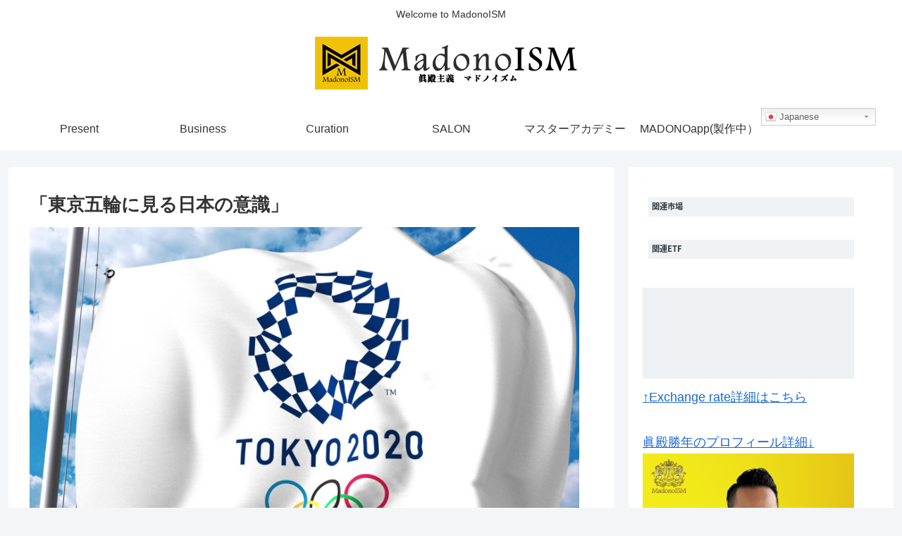

--- FILE ---
content_type: text/html; charset=UTF-8
request_url: https://madonokatsutoshi.com/ism/19998/
body_size: 30600
content:
<!doctype html>
<html lang="ja">

<head>
<meta charset="utf-8">
<meta http-equiv="X-UA-Compatible" content="IE=edge">
<meta name="viewport" content="width=device-width, initial-scale=1.0, viewport-fit=cover"/>

  
  <!-- preconnect dns-prefetch -->
<link rel="preconnect dns-prefetch" href="//www.googletagmanager.com">
<link rel="preconnect dns-prefetch" href="//www.google-analytics.com">
<link rel="preconnect dns-prefetch" href="//ajax.googleapis.com">
<link rel="preconnect dns-prefetch" href="//cdnjs.cloudflare.com">
<link rel="preconnect dns-prefetch" href="//pagead2.googlesyndication.com">
<link rel="preconnect dns-prefetch" href="//googleads.g.doubleclick.net">
<link rel="preconnect dns-prefetch" href="//tpc.googlesyndication.com">
<link rel="preconnect dns-prefetch" href="//ad.doubleclick.net">
<link rel="preconnect dns-prefetch" href="//www.gstatic.com">
<link rel="preconnect dns-prefetch" href="//cse.google.com">
<link rel="preconnect dns-prefetch" href="//fonts.gstatic.com">
<link rel="preconnect dns-prefetch" href="//fonts.googleapis.com">
<link rel="preconnect dns-prefetch" href="//cms.quantserve.com">
<link rel="preconnect dns-prefetch" href="//secure.gravatar.com">
<link rel="preconnect dns-prefetch" href="//cdn.syndication.twimg.com">
<link rel="preconnect dns-prefetch" href="//cdn.jsdelivr.net">
<link rel="preconnect dns-prefetch" href="//images-fe.ssl-images-amazon.com">
<link rel="preconnect dns-prefetch" href="//completion.amazon.com">
<link rel="preconnect dns-prefetch" href="//m.media-amazon.com">
<link rel="preconnect dns-prefetch" href="//i.moshimo.com">
<link rel="preconnect dns-prefetch" href="//aml.valuecommerce.com">
<link rel="preconnect dns-prefetch" href="//dalc.valuecommerce.com">
<link rel="preconnect dns-prefetch" href="//dalb.valuecommerce.com">
		<!-- Global site tag (gtag.js) - Google Analytics -->
		<script async src="https://www.googletagmanager.com/gtag/js?id=UA-212644296"></script>
		<script>
		window.dataLayer = window.dataLayer || [];
		function gtag(){dataLayer.push(arguments);}
		gtag('js', new Date());
		gtag('config', 'UA-212644296');
		</script>
	<title>「東京五輪に見る日本の意識」 | 眞殿勝年公式ブログMadonoISM</title>
<meta name='robots' content='max-image-preview:large' />

<!-- OGP -->
<meta property="og:type" content="article">
<meta property="og:description" content="日本では2020年開催予定であった東京五輪が延期になり、その開催が今年の夏に控えていますが、日本では未だにオリンピック、パラリンピックが開催できると信じている人がいるのでしょうか？
アメリカのCNNやイギリスのタイムズ紙では東京五輪が中止になるだろうとすでに報道されています。">
<meta property="og:title" content="「東京五輪に見る日本の意識」">
<meta property="og:url" content="https://madonokatsutoshi.com/ism/19998/">
<meta property="og:image" content="https://madonokatsutoshi.com/wp-content/uploads/2021/01/371_ext_01_0.png">
<meta property="og:site_name" content="眞殿勝年公式ブログMadonoISM">
<meta property="og:locale" content="ja_JP">
<meta property="article:published_time" content="2021-01-23T07:30:00+09:00" />
<meta property="article:modified_time" content="2021-01-23T07:30:00+09:00" />
<meta property="article:section" content="ISM">
<meta property="article:section" content="News">
<!-- /OGP -->

<!-- Twitter Card -->
<meta name="twitter:card" content="summary_large_image">
<meta property="twitter:description" content="日本では2020年開催予定であった東京五輪が延期になり、その開催が今年の夏に控えていますが、日本では未だにオリンピック、パラリンピックが開催できると信じている人がいるのでしょうか？
アメリカのCNNやイギリスのタイムズ紙では東京五輪が中止になるだろうとすでに報道されています。">
<meta property="twitter:title" content="「東京五輪に見る日本の意識」">
<meta property="twitter:url" content="https://madonokatsutoshi.com/ism/19998/">
<meta name="twitter:image" content="https://madonokatsutoshi.com/wp-content/uploads/2021/01/371_ext_01_0.png">
<meta name="twitter:domain" content="madonokatsutoshi.com">
<meta name="twitter:creator" content="@K_Madono">
<meta name="twitter:site" content="@K_Madono">
<!-- /Twitter Card -->
<link rel='dns-prefetch' href='//ajax.googleapis.com' />
<link rel='dns-prefetch' href='//cdnjs.cloudflare.com' />
<link rel='dns-prefetch' href='//s.w.org' />
<link rel='dns-prefetch' href='//c0.wp.com' />
<link rel="alternate" type="application/rss+xml" title="眞殿勝年公式ブログMadonoISM &raquo; Feed" href="https://madonokatsutoshi.com/feed/" />
<link rel="alternate" type="application/rss+xml" title="眞殿勝年公式ブログMadonoISM &raquo; Comments Feed" href="https://madonokatsutoshi.com/comments/feed/" />
<link rel="alternate" type="application/rss+xml" title="眞殿勝年公式ブログMadonoISM &raquo; 「東京五輪に見る日本の意識」 Comments Feed" href="https://madonokatsutoshi.com/ism/19998/feed/" />
<meta name="description" content="おはようございます、眞殿です。日本では2020年開催予定であった東京五輪が延期になり、その開催が今年の夏に控えていますが、日本では未だにオリンピック、パラリンピックが開催できると信じている人がいるのでしょうか？アメリカのCNNやイギリスのタイムズ紙では東京五輪が中止になるだろうとすでに報道されています。中でも、イギリスのタイムズ紙では「日本政府が非公式ながら東京五輪を中止せざるを得ないと結論付け、32年開催を目指して動いている」と伝えています。" /><link rel='stylesheet' id='gtranslate-style-css'  href='https://madonokatsutoshi.com/wp-content/plugins/gtranslate/gtranslate-style24.css?ver=5.7.14&#038;fver=20210424024348' media='all' />
<link rel='stylesheet' id='cocoon-style-css'  href='https://madonokatsutoshi.com/wp-content/themes/cocoon-master/style.css?ver=5.7.14&#038;fver=20200511105026' media='all' />
<style id='cocoon-style-inline-css'>
@media screen and (max-width:480px){.page-body,.menu-content{font-size:16px}}.main{width:860px}.sidebar{width:376px}@media screen and (max-width:1260px){.wrap{width:auto}.main,.sidebar,.sidebar-left .main,.sidebar-left .sidebar{margin:0 .5%}.main{width:67%}.sidebar{padding:10px;width:30%}.entry-card-thumb{width:38%}.entry-card-content{margin-left:40%}}body::after{content:url(https://madonokatsutoshi.com/wp-content/themes/cocoon-master/lib/analytics/access.php?post_id=19998&post_type=post);visibility:hidden;position:absolute;bottom:0;right:0;width:1px;height:1px;overflow:hidden}.toc-checkbox{display:none}.toc-content{visibility:hidden;height:0;opacity:.2;transition:all .5s ease-out}.toc-checkbox:checked~.toc-content{visibility:visible;padding-top:.6em;height:100%;opacity:1}.toc-title::after{content:'[開く]';margin-left:.5em;cursor:pointer;font-size:.8em}.toc-title:hover::after{text-decoration:underline}.toc-checkbox:checked+.toc-title::after{content:'[閉じる]'}#respond{display:none}.entry-content>*,.demo .entry-content p{line-height:1.8}.entry-content>*,.demo .entry-content p{margin-top:1.4em;margin-bottom:1.4em}.entry-content>.micro-top{margin-bottom:-1.54em}.entry-content>.micro-balloon{margin-bottom:-1.12em}.entry-content>.micro-bottom{margin-top:-1.54em}.entry-content>.micro-bottom.micro-balloon{margin-top:-1.12em;margin-bottom:1.4em}.blank-box.bb-key-color{border-color:#19448e}.iic-key-color li::before{color:#19448e}.blank-box.bb-tab.bb-key-color::before{background-color:#19448e}.tb-key-color .toggle-button{border:1px solid #19448e;background:#19448e;color:#fff}.tb-key-color .toggle-button::before{color:#ccc}.tb-key-color .toggle-checkbox:checked~.toggle-content{border-color:#19448e}.cb-key-color.caption-box{border-color:#19448e}.cb-key-color .caption-box-label{background-color:#19448e;color:#fff}.tcb-key-color .tab-caption-box-label{background-color:#19448e;color:#fff}.tcb-key-color .tab-caption-box-content{border-color:#19448e}.lb-key-color .label-box-content{border-color:#19448e}.mc-key-color{background-color:#19448e;color:#fff;border:0}.mc-key-color.micro-bottom::after{border-bottom-color:#19448e;border-top-color:transparent}.mc-key-color::before{border-top-color:transparent;border-bottom-color:transparent}.mc-key-color::after{border-top-color:#19448e}.btn-key-color,.btn-wrap.btn-wrap-key-color>a{background-color:#19448e}.has-text-color.has-key-color-color{color:#19448e}.has-background.has-key-color-background-color{background-color:#19448e}.article.page-body,body#tinymce.wp-editor{background-color:#fff}.article.page-body,.editor-post-title__block .editor-post-title__input,body#tinymce.wp-editor{color:#333}.body .has-key-color-background-color{background-color:#19448e}.body .has-key-color-color{color:#19448e}.body .has-key-color-border-color{border-color:#19448e}.btn-wrap.has-key-color-background-color>a{background-color:#19448e}.btn-wrap.has-key-color-color>a{color:#19448e}.btn-wrap.has-key-color-border-color>a{border-color:#19448e}.bb-tab.has-key-color-border-color .bb-label{background-color:#19448e}.toggle-wrap.has-key-color-border-color .toggle-button{background-color:#19448e}.toggle-wrap.has-key-color-border-color .toggle-button,.toggle-wrap.has-key-color-border-color .toggle-content{border-color:#19448e}.iconlist-box.has-key-color-icon-color li::before{color:#19448e}.micro-balloon.has-key-color-background-color{background-color:#19448e;border-color:transparent}.micro-balloon.has-key-color-background-color.micro-bottom::after{border-bottom-color:#19448e;border-top-color:transparent}.micro-balloon.has-key-color-background-color::before{border-top-color:transparent;border-bottom-color:transparent}.micro-balloon.has-key-color-background-color::after{border-top-color:#19448e}.micro-balloon.has-border-color.has-key-color-border-color{border-color:#19448e}.micro-balloon.micro-top.has-key-color-border-color::before{border-top-color:#19448e}.micro-balloon.micro-bottom.has-key-color-border-color::before{border-bottom-color:#19448e}.caption-box.has-key-color-border-color .box-label{background-color:#19448e}.tab-caption-box.has-key-color-border-color .box-label{background-color:#19448e}.tab-caption-box.has-key-color-border-color .box-content{border-color:#19448e}.tab-caption-box.has-key-color-background-color .box-content{background-color:#19448e}.label-box.has-key-color-border-color .box-content{border-color:#19448e}.label-box.has-key-color-background-color .box-content{background-color:#19448e}.sbp-l .speech-balloon.has-key-color-border-color::before{border-right-color:#19448e}.sbp-r .speech-balloon.has-key-color-border-color::before{border-left-color:#19448e}.sbp-l .speech-balloon.has-key-color-background-color::after{border-right-color:#19448e}.sbp-r .speech-balloon.has-key-color-background-color::after{border-left-color:#19448e}.sbs-line.sbp-r .speech-balloon.has-key-color-background-color{background-color:#19448e}.sbs-line.sbp-r .speech-balloon.has-key-color-border-color{border-color:#19448e}.speech-wrap.sbs-think .speech-balloon.has-key-color-border-color::before,.speech-wrap.sbs-think .speech-balloon.has-key-color-border-color::after{border-color:#19448e}.sbs-think .speech-balloon.has-key-color-background-color::before,.sbs-think .speech-balloon.has-key-color-background-color::after{background-color:#19448e}.timeline-box.has-key-color-point-color .timeline-item::before{background-color:#19448e}.body .has-red-background-color{background-color:#e60033}.body .has-red-color{color:#e60033}.body .has-red-border-color{border-color:#e60033}.btn-wrap.has-red-background-color>a{background-color:#e60033}.btn-wrap.has-red-color>a{color:#e60033}.btn-wrap.has-red-border-color>a{border-color:#e60033}.bb-tab.has-red-border-color .bb-label{background-color:#e60033}.toggle-wrap.has-red-border-color .toggle-button{background-color:#e60033}.toggle-wrap.has-red-border-color .toggle-button,.toggle-wrap.has-red-border-color .toggle-content{border-color:#e60033}.iconlist-box.has-red-icon-color li::before{color:#e60033}.micro-balloon.has-red-background-color{background-color:#e60033;border-color:transparent}.micro-balloon.has-red-background-color.micro-bottom::after{border-bottom-color:#e60033;border-top-color:transparent}.micro-balloon.has-red-background-color::before{border-top-color:transparent;border-bottom-color:transparent}.micro-balloon.has-red-background-color::after{border-top-color:#e60033}.micro-balloon.has-border-color.has-red-border-color{border-color:#e60033}.micro-balloon.micro-top.has-red-border-color::before{border-top-color:#e60033}.micro-balloon.micro-bottom.has-red-border-color::before{border-bottom-color:#e60033}.caption-box.has-red-border-color .box-label{background-color:#e60033}.tab-caption-box.has-red-border-color .box-label{background-color:#e60033}.tab-caption-box.has-red-border-color .box-content{border-color:#e60033}.tab-caption-box.has-red-background-color .box-content{background-color:#e60033}.label-box.has-red-border-color .box-content{border-color:#e60033}.label-box.has-red-background-color .box-content{background-color:#e60033}.sbp-l .speech-balloon.has-red-border-color::before{border-right-color:#e60033}.sbp-r .speech-balloon.has-red-border-color::before{border-left-color:#e60033}.sbp-l .speech-balloon.has-red-background-color::after{border-right-color:#e60033}.sbp-r .speech-balloon.has-red-background-color::after{border-left-color:#e60033}.sbs-line.sbp-r .speech-balloon.has-red-background-color{background-color:#e60033}.sbs-line.sbp-r .speech-balloon.has-red-border-color{border-color:#e60033}.speech-wrap.sbs-think .speech-balloon.has-red-border-color::before,.speech-wrap.sbs-think .speech-balloon.has-red-border-color::after{border-color:#e60033}.sbs-think .speech-balloon.has-red-background-color::before,.sbs-think .speech-balloon.has-red-background-color::after{background-color:#e60033}.timeline-box.has-red-point-color .timeline-item::before{background-color:#e60033}.body .has-pink-background-color{background-color:#e95295}.body .has-pink-color{color:#e95295}.body .has-pink-border-color{border-color:#e95295}.btn-wrap.has-pink-background-color>a{background-color:#e95295}.btn-wrap.has-pink-color>a{color:#e95295}.btn-wrap.has-pink-border-color>a{border-color:#e95295}.bb-tab.has-pink-border-color .bb-label{background-color:#e95295}.toggle-wrap.has-pink-border-color .toggle-button{background-color:#e95295}.toggle-wrap.has-pink-border-color .toggle-button,.toggle-wrap.has-pink-border-color .toggle-content{border-color:#e95295}.iconlist-box.has-pink-icon-color li::before{color:#e95295}.micro-balloon.has-pink-background-color{background-color:#e95295;border-color:transparent}.micro-balloon.has-pink-background-color.micro-bottom::after{border-bottom-color:#e95295;border-top-color:transparent}.micro-balloon.has-pink-background-color::before{border-top-color:transparent;border-bottom-color:transparent}.micro-balloon.has-pink-background-color::after{border-top-color:#e95295}.micro-balloon.has-border-color.has-pink-border-color{border-color:#e95295}.micro-balloon.micro-top.has-pink-border-color::before{border-top-color:#e95295}.micro-balloon.micro-bottom.has-pink-border-color::before{border-bottom-color:#e95295}.caption-box.has-pink-border-color .box-label{background-color:#e95295}.tab-caption-box.has-pink-border-color .box-label{background-color:#e95295}.tab-caption-box.has-pink-border-color .box-content{border-color:#e95295}.tab-caption-box.has-pink-background-color .box-content{background-color:#e95295}.label-box.has-pink-border-color .box-content{border-color:#e95295}.label-box.has-pink-background-color .box-content{background-color:#e95295}.sbp-l .speech-balloon.has-pink-border-color::before{border-right-color:#e95295}.sbp-r .speech-balloon.has-pink-border-color::before{border-left-color:#e95295}.sbp-l .speech-balloon.has-pink-background-color::after{border-right-color:#e95295}.sbp-r .speech-balloon.has-pink-background-color::after{border-left-color:#e95295}.sbs-line.sbp-r .speech-balloon.has-pink-background-color{background-color:#e95295}.sbs-line.sbp-r .speech-balloon.has-pink-border-color{border-color:#e95295}.speech-wrap.sbs-think .speech-balloon.has-pink-border-color::before,.speech-wrap.sbs-think .speech-balloon.has-pink-border-color::after{border-color:#e95295}.sbs-think .speech-balloon.has-pink-background-color::before,.sbs-think .speech-balloon.has-pink-background-color::after{background-color:#e95295}.timeline-box.has-pink-point-color .timeline-item::before{background-color:#e95295}.body .has-purple-background-color{background-color:#884898}.body .has-purple-color{color:#884898}.body .has-purple-border-color{border-color:#884898}.btn-wrap.has-purple-background-color>a{background-color:#884898}.btn-wrap.has-purple-color>a{color:#884898}.btn-wrap.has-purple-border-color>a{border-color:#884898}.bb-tab.has-purple-border-color .bb-label{background-color:#884898}.toggle-wrap.has-purple-border-color .toggle-button{background-color:#884898}.toggle-wrap.has-purple-border-color .toggle-button,.toggle-wrap.has-purple-border-color .toggle-content{border-color:#884898}.iconlist-box.has-purple-icon-color li::before{color:#884898}.micro-balloon.has-purple-background-color{background-color:#884898;border-color:transparent}.micro-balloon.has-purple-background-color.micro-bottom::after{border-bottom-color:#884898;border-top-color:transparent}.micro-balloon.has-purple-background-color::before{border-top-color:transparent;border-bottom-color:transparent}.micro-balloon.has-purple-background-color::after{border-top-color:#884898}.micro-balloon.has-border-color.has-purple-border-color{border-color:#884898}.micro-balloon.micro-top.has-purple-border-color::before{border-top-color:#884898}.micro-balloon.micro-bottom.has-purple-border-color::before{border-bottom-color:#884898}.caption-box.has-purple-border-color .box-label{background-color:#884898}.tab-caption-box.has-purple-border-color .box-label{background-color:#884898}.tab-caption-box.has-purple-border-color .box-content{border-color:#884898}.tab-caption-box.has-purple-background-color .box-content{background-color:#884898}.label-box.has-purple-border-color .box-content{border-color:#884898}.label-box.has-purple-background-color .box-content{background-color:#884898}.sbp-l .speech-balloon.has-purple-border-color::before{border-right-color:#884898}.sbp-r .speech-balloon.has-purple-border-color::before{border-left-color:#884898}.sbp-l .speech-balloon.has-purple-background-color::after{border-right-color:#884898}.sbp-r .speech-balloon.has-purple-background-color::after{border-left-color:#884898}.sbs-line.sbp-r .speech-balloon.has-purple-background-color{background-color:#884898}.sbs-line.sbp-r .speech-balloon.has-purple-border-color{border-color:#884898}.speech-wrap.sbs-think .speech-balloon.has-purple-border-color::before,.speech-wrap.sbs-think .speech-balloon.has-purple-border-color::after{border-color:#884898}.sbs-think .speech-balloon.has-purple-background-color::before,.sbs-think .speech-balloon.has-purple-background-color::after{background-color:#884898}.timeline-box.has-purple-point-color .timeline-item::before{background-color:#884898}.body .has-deep-background-color{background-color:#55295b}.body .has-deep-color{color:#55295b}.body .has-deep-border-color{border-color:#55295b}.btn-wrap.has-deep-background-color>a{background-color:#55295b}.btn-wrap.has-deep-color>a{color:#55295b}.btn-wrap.has-deep-border-color>a{border-color:#55295b}.bb-tab.has-deep-border-color .bb-label{background-color:#55295b}.toggle-wrap.has-deep-border-color .toggle-button{background-color:#55295b}.toggle-wrap.has-deep-border-color .toggle-button,.toggle-wrap.has-deep-border-color .toggle-content{border-color:#55295b}.iconlist-box.has-deep-icon-color li::before{color:#55295b}.micro-balloon.has-deep-background-color{background-color:#55295b;border-color:transparent}.micro-balloon.has-deep-background-color.micro-bottom::after{border-bottom-color:#55295b;border-top-color:transparent}.micro-balloon.has-deep-background-color::before{border-top-color:transparent;border-bottom-color:transparent}.micro-balloon.has-deep-background-color::after{border-top-color:#55295b}.micro-balloon.has-border-color.has-deep-border-color{border-color:#55295b}.micro-balloon.micro-top.has-deep-border-color::before{border-top-color:#55295b}.micro-balloon.micro-bottom.has-deep-border-color::before{border-bottom-color:#55295b}.caption-box.has-deep-border-color .box-label{background-color:#55295b}.tab-caption-box.has-deep-border-color .box-label{background-color:#55295b}.tab-caption-box.has-deep-border-color .box-content{border-color:#55295b}.tab-caption-box.has-deep-background-color .box-content{background-color:#55295b}.label-box.has-deep-border-color .box-content{border-color:#55295b}.label-box.has-deep-background-color .box-content{background-color:#55295b}.sbp-l .speech-balloon.has-deep-border-color::before{border-right-color:#55295b}.sbp-r .speech-balloon.has-deep-border-color::before{border-left-color:#55295b}.sbp-l .speech-balloon.has-deep-background-color::after{border-right-color:#55295b}.sbp-r .speech-balloon.has-deep-background-color::after{border-left-color:#55295b}.sbs-line.sbp-r .speech-balloon.has-deep-background-color{background-color:#55295b}.sbs-line.sbp-r .speech-balloon.has-deep-border-color{border-color:#55295b}.speech-wrap.sbs-think .speech-balloon.has-deep-border-color::before,.speech-wrap.sbs-think .speech-balloon.has-deep-border-color::after{border-color:#55295b}.sbs-think .speech-balloon.has-deep-background-color::before,.sbs-think .speech-balloon.has-deep-background-color::after{background-color:#55295b}.timeline-box.has-deep-point-color .timeline-item::before{background-color:#55295b}.body .has-indigo-background-color{background-color:#1e50a2}.body .has-indigo-color{color:#1e50a2}.body .has-indigo-border-color{border-color:#1e50a2}.btn-wrap.has-indigo-background-color>a{background-color:#1e50a2}.btn-wrap.has-indigo-color>a{color:#1e50a2}.btn-wrap.has-indigo-border-color>a{border-color:#1e50a2}.bb-tab.has-indigo-border-color .bb-label{background-color:#1e50a2}.toggle-wrap.has-indigo-border-color .toggle-button{background-color:#1e50a2}.toggle-wrap.has-indigo-border-color .toggle-button,.toggle-wrap.has-indigo-border-color .toggle-content{border-color:#1e50a2}.iconlist-box.has-indigo-icon-color li::before{color:#1e50a2}.micro-balloon.has-indigo-background-color{background-color:#1e50a2;border-color:transparent}.micro-balloon.has-indigo-background-color.micro-bottom::after{border-bottom-color:#1e50a2;border-top-color:transparent}.micro-balloon.has-indigo-background-color::before{border-top-color:transparent;border-bottom-color:transparent}.micro-balloon.has-indigo-background-color::after{border-top-color:#1e50a2}.micro-balloon.has-border-color.has-indigo-border-color{border-color:#1e50a2}.micro-balloon.micro-top.has-indigo-border-color::before{border-top-color:#1e50a2}.micro-balloon.micro-bottom.has-indigo-border-color::before{border-bottom-color:#1e50a2}.caption-box.has-indigo-border-color .box-label{background-color:#1e50a2}.tab-caption-box.has-indigo-border-color .box-label{background-color:#1e50a2}.tab-caption-box.has-indigo-border-color .box-content{border-color:#1e50a2}.tab-caption-box.has-indigo-background-color .box-content{background-color:#1e50a2}.label-box.has-indigo-border-color .box-content{border-color:#1e50a2}.label-box.has-indigo-background-color .box-content{background-color:#1e50a2}.sbp-l .speech-balloon.has-indigo-border-color::before{border-right-color:#1e50a2}.sbp-r .speech-balloon.has-indigo-border-color::before{border-left-color:#1e50a2}.sbp-l .speech-balloon.has-indigo-background-color::after{border-right-color:#1e50a2}.sbp-r .speech-balloon.has-indigo-background-color::after{border-left-color:#1e50a2}.sbs-line.sbp-r .speech-balloon.has-indigo-background-color{background-color:#1e50a2}.sbs-line.sbp-r .speech-balloon.has-indigo-border-color{border-color:#1e50a2}.speech-wrap.sbs-think .speech-balloon.has-indigo-border-color::before,.speech-wrap.sbs-think .speech-balloon.has-indigo-border-color::after{border-color:#1e50a2}.sbs-think .speech-balloon.has-indigo-background-color::before,.sbs-think .speech-balloon.has-indigo-background-color::after{background-color:#1e50a2}.timeline-box.has-indigo-point-color .timeline-item::before{background-color:#1e50a2}.body .has-blue-background-color{background-color:#0095d9}.body .has-blue-color{color:#0095d9}.body .has-blue-border-color{border-color:#0095d9}.btn-wrap.has-blue-background-color>a{background-color:#0095d9}.btn-wrap.has-blue-color>a{color:#0095d9}.btn-wrap.has-blue-border-color>a{border-color:#0095d9}.bb-tab.has-blue-border-color .bb-label{background-color:#0095d9}.toggle-wrap.has-blue-border-color .toggle-button{background-color:#0095d9}.toggle-wrap.has-blue-border-color .toggle-button,.toggle-wrap.has-blue-border-color .toggle-content{border-color:#0095d9}.iconlist-box.has-blue-icon-color li::before{color:#0095d9}.micro-balloon.has-blue-background-color{background-color:#0095d9;border-color:transparent}.micro-balloon.has-blue-background-color.micro-bottom::after{border-bottom-color:#0095d9;border-top-color:transparent}.micro-balloon.has-blue-background-color::before{border-top-color:transparent;border-bottom-color:transparent}.micro-balloon.has-blue-background-color::after{border-top-color:#0095d9}.micro-balloon.has-border-color.has-blue-border-color{border-color:#0095d9}.micro-balloon.micro-top.has-blue-border-color::before{border-top-color:#0095d9}.micro-balloon.micro-bottom.has-blue-border-color::before{border-bottom-color:#0095d9}.caption-box.has-blue-border-color .box-label{background-color:#0095d9}.tab-caption-box.has-blue-border-color .box-label{background-color:#0095d9}.tab-caption-box.has-blue-border-color .box-content{border-color:#0095d9}.tab-caption-box.has-blue-background-color .box-content{background-color:#0095d9}.label-box.has-blue-border-color .box-content{border-color:#0095d9}.label-box.has-blue-background-color .box-content{background-color:#0095d9}.sbp-l .speech-balloon.has-blue-border-color::before{border-right-color:#0095d9}.sbp-r .speech-balloon.has-blue-border-color::before{border-left-color:#0095d9}.sbp-l .speech-balloon.has-blue-background-color::after{border-right-color:#0095d9}.sbp-r .speech-balloon.has-blue-background-color::after{border-left-color:#0095d9}.sbs-line.sbp-r .speech-balloon.has-blue-background-color{background-color:#0095d9}.sbs-line.sbp-r .speech-balloon.has-blue-border-color{border-color:#0095d9}.speech-wrap.sbs-think .speech-balloon.has-blue-border-color::before,.speech-wrap.sbs-think .speech-balloon.has-blue-border-color::after{border-color:#0095d9}.sbs-think .speech-balloon.has-blue-background-color::before,.sbs-think .speech-balloon.has-blue-background-color::after{background-color:#0095d9}.timeline-box.has-blue-point-color .timeline-item::before{background-color:#0095d9}.body .has-light-blue-background-color{background-color:#2ca9e1}.body .has-light-blue-color{color:#2ca9e1}.body .has-light-blue-border-color{border-color:#2ca9e1}.btn-wrap.has-light-blue-background-color>a{background-color:#2ca9e1}.btn-wrap.has-light-blue-color>a{color:#2ca9e1}.btn-wrap.has-light-blue-border-color>a{border-color:#2ca9e1}.bb-tab.has-light-blue-border-color .bb-label{background-color:#2ca9e1}.toggle-wrap.has-light-blue-border-color .toggle-button{background-color:#2ca9e1}.toggle-wrap.has-light-blue-border-color .toggle-button,.toggle-wrap.has-light-blue-border-color .toggle-content{border-color:#2ca9e1}.iconlist-box.has-light-blue-icon-color li::before{color:#2ca9e1}.micro-balloon.has-light-blue-background-color{background-color:#2ca9e1;border-color:transparent}.micro-balloon.has-light-blue-background-color.micro-bottom::after{border-bottom-color:#2ca9e1;border-top-color:transparent}.micro-balloon.has-light-blue-background-color::before{border-top-color:transparent;border-bottom-color:transparent}.micro-balloon.has-light-blue-background-color::after{border-top-color:#2ca9e1}.micro-balloon.has-border-color.has-light-blue-border-color{border-color:#2ca9e1}.micro-balloon.micro-top.has-light-blue-border-color::before{border-top-color:#2ca9e1}.micro-balloon.micro-bottom.has-light-blue-border-color::before{border-bottom-color:#2ca9e1}.caption-box.has-light-blue-border-color .box-label{background-color:#2ca9e1}.tab-caption-box.has-light-blue-border-color .box-label{background-color:#2ca9e1}.tab-caption-box.has-light-blue-border-color .box-content{border-color:#2ca9e1}.tab-caption-box.has-light-blue-background-color .box-content{background-color:#2ca9e1}.label-box.has-light-blue-border-color .box-content{border-color:#2ca9e1}.label-box.has-light-blue-background-color .box-content{background-color:#2ca9e1}.sbp-l .speech-balloon.has-light-blue-border-color::before{border-right-color:#2ca9e1}.sbp-r .speech-balloon.has-light-blue-border-color::before{border-left-color:#2ca9e1}.sbp-l .speech-balloon.has-light-blue-background-color::after{border-right-color:#2ca9e1}.sbp-r .speech-balloon.has-light-blue-background-color::after{border-left-color:#2ca9e1}.sbs-line.sbp-r .speech-balloon.has-light-blue-background-color{background-color:#2ca9e1}.sbs-line.sbp-r .speech-balloon.has-light-blue-border-color{border-color:#2ca9e1}.speech-wrap.sbs-think .speech-balloon.has-light-blue-border-color::before,.speech-wrap.sbs-think .speech-balloon.has-light-blue-border-color::after{border-color:#2ca9e1}.sbs-think .speech-balloon.has-light-blue-background-color::before,.sbs-think .speech-balloon.has-light-blue-background-color::after{background-color:#2ca9e1}.timeline-box.has-light-blue-point-color .timeline-item::before{background-color:#2ca9e1}.body .has-cyan-background-color{background-color:#00a3af}.body .has-cyan-color{color:#00a3af}.body .has-cyan-border-color{border-color:#00a3af}.btn-wrap.has-cyan-background-color>a{background-color:#00a3af}.btn-wrap.has-cyan-color>a{color:#00a3af}.btn-wrap.has-cyan-border-color>a{border-color:#00a3af}.bb-tab.has-cyan-border-color .bb-label{background-color:#00a3af}.toggle-wrap.has-cyan-border-color .toggle-button{background-color:#00a3af}.toggle-wrap.has-cyan-border-color .toggle-button,.toggle-wrap.has-cyan-border-color .toggle-content{border-color:#00a3af}.iconlist-box.has-cyan-icon-color li::before{color:#00a3af}.micro-balloon.has-cyan-background-color{background-color:#00a3af;border-color:transparent}.micro-balloon.has-cyan-background-color.micro-bottom::after{border-bottom-color:#00a3af;border-top-color:transparent}.micro-balloon.has-cyan-background-color::before{border-top-color:transparent;border-bottom-color:transparent}.micro-balloon.has-cyan-background-color::after{border-top-color:#00a3af}.micro-balloon.has-border-color.has-cyan-border-color{border-color:#00a3af}.micro-balloon.micro-top.has-cyan-border-color::before{border-top-color:#00a3af}.micro-balloon.micro-bottom.has-cyan-border-color::before{border-bottom-color:#00a3af}.caption-box.has-cyan-border-color .box-label{background-color:#00a3af}.tab-caption-box.has-cyan-border-color .box-label{background-color:#00a3af}.tab-caption-box.has-cyan-border-color .box-content{border-color:#00a3af}.tab-caption-box.has-cyan-background-color .box-content{background-color:#00a3af}.label-box.has-cyan-border-color .box-content{border-color:#00a3af}.label-box.has-cyan-background-color .box-content{background-color:#00a3af}.sbp-l .speech-balloon.has-cyan-border-color::before{border-right-color:#00a3af}.sbp-r .speech-balloon.has-cyan-border-color::before{border-left-color:#00a3af}.sbp-l .speech-balloon.has-cyan-background-color::after{border-right-color:#00a3af}.sbp-r .speech-balloon.has-cyan-background-color::after{border-left-color:#00a3af}.sbs-line.sbp-r .speech-balloon.has-cyan-background-color{background-color:#00a3af}.sbs-line.sbp-r .speech-balloon.has-cyan-border-color{border-color:#00a3af}.speech-wrap.sbs-think .speech-balloon.has-cyan-border-color::before,.speech-wrap.sbs-think .speech-balloon.has-cyan-border-color::after{border-color:#00a3af}.sbs-think .speech-balloon.has-cyan-background-color::before,.sbs-think .speech-balloon.has-cyan-background-color::after{background-color:#00a3af}.timeline-box.has-cyan-point-color .timeline-item::before{background-color:#00a3af}.body .has-teal-background-color{background-color:#007b43}.body .has-teal-color{color:#007b43}.body .has-teal-border-color{border-color:#007b43}.btn-wrap.has-teal-background-color>a{background-color:#007b43}.btn-wrap.has-teal-color>a{color:#007b43}.btn-wrap.has-teal-border-color>a{border-color:#007b43}.bb-tab.has-teal-border-color .bb-label{background-color:#007b43}.toggle-wrap.has-teal-border-color .toggle-button{background-color:#007b43}.toggle-wrap.has-teal-border-color .toggle-button,.toggle-wrap.has-teal-border-color .toggle-content{border-color:#007b43}.iconlist-box.has-teal-icon-color li::before{color:#007b43}.micro-balloon.has-teal-background-color{background-color:#007b43;border-color:transparent}.micro-balloon.has-teal-background-color.micro-bottom::after{border-bottom-color:#007b43;border-top-color:transparent}.micro-balloon.has-teal-background-color::before{border-top-color:transparent;border-bottom-color:transparent}.micro-balloon.has-teal-background-color::after{border-top-color:#007b43}.micro-balloon.has-border-color.has-teal-border-color{border-color:#007b43}.micro-balloon.micro-top.has-teal-border-color::before{border-top-color:#007b43}.micro-balloon.micro-bottom.has-teal-border-color::before{border-bottom-color:#007b43}.caption-box.has-teal-border-color .box-label{background-color:#007b43}.tab-caption-box.has-teal-border-color .box-label{background-color:#007b43}.tab-caption-box.has-teal-border-color .box-content{border-color:#007b43}.tab-caption-box.has-teal-background-color .box-content{background-color:#007b43}.label-box.has-teal-border-color .box-content{border-color:#007b43}.label-box.has-teal-background-color .box-content{background-color:#007b43}.sbp-l .speech-balloon.has-teal-border-color::before{border-right-color:#007b43}.sbp-r .speech-balloon.has-teal-border-color::before{border-left-color:#007b43}.sbp-l .speech-balloon.has-teal-background-color::after{border-right-color:#007b43}.sbp-r .speech-balloon.has-teal-background-color::after{border-left-color:#007b43}.sbs-line.sbp-r .speech-balloon.has-teal-background-color{background-color:#007b43}.sbs-line.sbp-r .speech-balloon.has-teal-border-color{border-color:#007b43}.speech-wrap.sbs-think .speech-balloon.has-teal-border-color::before,.speech-wrap.sbs-think .speech-balloon.has-teal-border-color::after{border-color:#007b43}.sbs-think .speech-balloon.has-teal-background-color::before,.sbs-think .speech-balloon.has-teal-background-color::after{background-color:#007b43}.timeline-box.has-teal-point-color .timeline-item::before{background-color:#007b43}.body .has-green-background-color{background-color:#3eb370}.body .has-green-color{color:#3eb370}.body .has-green-border-color{border-color:#3eb370}.btn-wrap.has-green-background-color>a{background-color:#3eb370}.btn-wrap.has-green-color>a{color:#3eb370}.btn-wrap.has-green-border-color>a{border-color:#3eb370}.bb-tab.has-green-border-color .bb-label{background-color:#3eb370}.toggle-wrap.has-green-border-color .toggle-button{background-color:#3eb370}.toggle-wrap.has-green-border-color .toggle-button,.toggle-wrap.has-green-border-color .toggle-content{border-color:#3eb370}.iconlist-box.has-green-icon-color li::before{color:#3eb370}.micro-balloon.has-green-background-color{background-color:#3eb370;border-color:transparent}.micro-balloon.has-green-background-color.micro-bottom::after{border-bottom-color:#3eb370;border-top-color:transparent}.micro-balloon.has-green-background-color::before{border-top-color:transparent;border-bottom-color:transparent}.micro-balloon.has-green-background-color::after{border-top-color:#3eb370}.micro-balloon.has-border-color.has-green-border-color{border-color:#3eb370}.micro-balloon.micro-top.has-green-border-color::before{border-top-color:#3eb370}.micro-balloon.micro-bottom.has-green-border-color::before{border-bottom-color:#3eb370}.caption-box.has-green-border-color .box-label{background-color:#3eb370}.tab-caption-box.has-green-border-color .box-label{background-color:#3eb370}.tab-caption-box.has-green-border-color .box-content{border-color:#3eb370}.tab-caption-box.has-green-background-color .box-content{background-color:#3eb370}.label-box.has-green-border-color .box-content{border-color:#3eb370}.label-box.has-green-background-color .box-content{background-color:#3eb370}.sbp-l .speech-balloon.has-green-border-color::before{border-right-color:#3eb370}.sbp-r .speech-balloon.has-green-border-color::before{border-left-color:#3eb370}.sbp-l .speech-balloon.has-green-background-color::after{border-right-color:#3eb370}.sbp-r .speech-balloon.has-green-background-color::after{border-left-color:#3eb370}.sbs-line.sbp-r .speech-balloon.has-green-background-color{background-color:#3eb370}.sbs-line.sbp-r .speech-balloon.has-green-border-color{border-color:#3eb370}.speech-wrap.sbs-think .speech-balloon.has-green-border-color::before,.speech-wrap.sbs-think .speech-balloon.has-green-border-color::after{border-color:#3eb370}.sbs-think .speech-balloon.has-green-background-color::before,.sbs-think .speech-balloon.has-green-background-color::after{background-color:#3eb370}.timeline-box.has-green-point-color .timeline-item::before{background-color:#3eb370}.body .has-light-green-background-color{background-color:#8bc34a}.body .has-light-green-color{color:#8bc34a}.body .has-light-green-border-color{border-color:#8bc34a}.btn-wrap.has-light-green-background-color>a{background-color:#8bc34a}.btn-wrap.has-light-green-color>a{color:#8bc34a}.btn-wrap.has-light-green-border-color>a{border-color:#8bc34a}.bb-tab.has-light-green-border-color .bb-label{background-color:#8bc34a}.toggle-wrap.has-light-green-border-color .toggle-button{background-color:#8bc34a}.toggle-wrap.has-light-green-border-color .toggle-button,.toggle-wrap.has-light-green-border-color .toggle-content{border-color:#8bc34a}.iconlist-box.has-light-green-icon-color li::before{color:#8bc34a}.micro-balloon.has-light-green-background-color{background-color:#8bc34a;border-color:transparent}.micro-balloon.has-light-green-background-color.micro-bottom::after{border-bottom-color:#8bc34a;border-top-color:transparent}.micro-balloon.has-light-green-background-color::before{border-top-color:transparent;border-bottom-color:transparent}.micro-balloon.has-light-green-background-color::after{border-top-color:#8bc34a}.micro-balloon.has-border-color.has-light-green-border-color{border-color:#8bc34a}.micro-balloon.micro-top.has-light-green-border-color::before{border-top-color:#8bc34a}.micro-balloon.micro-bottom.has-light-green-border-color::before{border-bottom-color:#8bc34a}.caption-box.has-light-green-border-color .box-label{background-color:#8bc34a}.tab-caption-box.has-light-green-border-color .box-label{background-color:#8bc34a}.tab-caption-box.has-light-green-border-color .box-content{border-color:#8bc34a}.tab-caption-box.has-light-green-background-color .box-content{background-color:#8bc34a}.label-box.has-light-green-border-color .box-content{border-color:#8bc34a}.label-box.has-light-green-background-color .box-content{background-color:#8bc34a}.sbp-l .speech-balloon.has-light-green-border-color::before{border-right-color:#8bc34a}.sbp-r .speech-balloon.has-light-green-border-color::before{border-left-color:#8bc34a}.sbp-l .speech-balloon.has-light-green-background-color::after{border-right-color:#8bc34a}.sbp-r .speech-balloon.has-light-green-background-color::after{border-left-color:#8bc34a}.sbs-line.sbp-r .speech-balloon.has-light-green-background-color{background-color:#8bc34a}.sbs-line.sbp-r .speech-balloon.has-light-green-border-color{border-color:#8bc34a}.speech-wrap.sbs-think .speech-balloon.has-light-green-border-color::before,.speech-wrap.sbs-think .speech-balloon.has-light-green-border-color::after{border-color:#8bc34a}.sbs-think .speech-balloon.has-light-green-background-color::before,.sbs-think .speech-balloon.has-light-green-background-color::after{background-color:#8bc34a}.timeline-box.has-light-green-point-color .timeline-item::before{background-color:#8bc34a}.body .has-lime-background-color{background-color:#c3d825}.body .has-lime-color{color:#c3d825}.body .has-lime-border-color{border-color:#c3d825}.btn-wrap.has-lime-background-color>a{background-color:#c3d825}.btn-wrap.has-lime-color>a{color:#c3d825}.btn-wrap.has-lime-border-color>a{border-color:#c3d825}.bb-tab.has-lime-border-color .bb-label{background-color:#c3d825}.toggle-wrap.has-lime-border-color .toggle-button{background-color:#c3d825}.toggle-wrap.has-lime-border-color .toggle-button,.toggle-wrap.has-lime-border-color .toggle-content{border-color:#c3d825}.iconlist-box.has-lime-icon-color li::before{color:#c3d825}.micro-balloon.has-lime-background-color{background-color:#c3d825;border-color:transparent}.micro-balloon.has-lime-background-color.micro-bottom::after{border-bottom-color:#c3d825;border-top-color:transparent}.micro-balloon.has-lime-background-color::before{border-top-color:transparent;border-bottom-color:transparent}.micro-balloon.has-lime-background-color::after{border-top-color:#c3d825}.micro-balloon.has-border-color.has-lime-border-color{border-color:#c3d825}.micro-balloon.micro-top.has-lime-border-color::before{border-top-color:#c3d825}.micro-balloon.micro-bottom.has-lime-border-color::before{border-bottom-color:#c3d825}.caption-box.has-lime-border-color .box-label{background-color:#c3d825}.tab-caption-box.has-lime-border-color .box-label{background-color:#c3d825}.tab-caption-box.has-lime-border-color .box-content{border-color:#c3d825}.tab-caption-box.has-lime-background-color .box-content{background-color:#c3d825}.label-box.has-lime-border-color .box-content{border-color:#c3d825}.label-box.has-lime-background-color .box-content{background-color:#c3d825}.sbp-l .speech-balloon.has-lime-border-color::before{border-right-color:#c3d825}.sbp-r .speech-balloon.has-lime-border-color::before{border-left-color:#c3d825}.sbp-l .speech-balloon.has-lime-background-color::after{border-right-color:#c3d825}.sbp-r .speech-balloon.has-lime-background-color::after{border-left-color:#c3d825}.sbs-line.sbp-r .speech-balloon.has-lime-background-color{background-color:#c3d825}.sbs-line.sbp-r .speech-balloon.has-lime-border-color{border-color:#c3d825}.speech-wrap.sbs-think .speech-balloon.has-lime-border-color::before,.speech-wrap.sbs-think .speech-balloon.has-lime-border-color::after{border-color:#c3d825}.sbs-think .speech-balloon.has-lime-background-color::before,.sbs-think .speech-balloon.has-lime-background-color::after{background-color:#c3d825}.timeline-box.has-lime-point-color .timeline-item::before{background-color:#c3d825}.body .has-yellow-background-color{background-color:#ffd900}.body .has-yellow-color{color:#ffd900}.body .has-yellow-border-color{border-color:#ffd900}.btn-wrap.has-yellow-background-color>a{background-color:#ffd900}.btn-wrap.has-yellow-color>a{color:#ffd900}.btn-wrap.has-yellow-border-color>a{border-color:#ffd900}.bb-tab.has-yellow-border-color .bb-label{background-color:#ffd900}.toggle-wrap.has-yellow-border-color .toggle-button{background-color:#ffd900}.toggle-wrap.has-yellow-border-color .toggle-button,.toggle-wrap.has-yellow-border-color .toggle-content{border-color:#ffd900}.iconlist-box.has-yellow-icon-color li::before{color:#ffd900}.micro-balloon.has-yellow-background-color{background-color:#ffd900;border-color:transparent}.micro-balloon.has-yellow-background-color.micro-bottom::after{border-bottom-color:#ffd900;border-top-color:transparent}.micro-balloon.has-yellow-background-color::before{border-top-color:transparent;border-bottom-color:transparent}.micro-balloon.has-yellow-background-color::after{border-top-color:#ffd900}.micro-balloon.has-border-color.has-yellow-border-color{border-color:#ffd900}.micro-balloon.micro-top.has-yellow-border-color::before{border-top-color:#ffd900}.micro-balloon.micro-bottom.has-yellow-border-color::before{border-bottom-color:#ffd900}.caption-box.has-yellow-border-color .box-label{background-color:#ffd900}.tab-caption-box.has-yellow-border-color .box-label{background-color:#ffd900}.tab-caption-box.has-yellow-border-color .box-content{border-color:#ffd900}.tab-caption-box.has-yellow-background-color .box-content{background-color:#ffd900}.label-box.has-yellow-border-color .box-content{border-color:#ffd900}.label-box.has-yellow-background-color .box-content{background-color:#ffd900}.sbp-l .speech-balloon.has-yellow-border-color::before{border-right-color:#ffd900}.sbp-r .speech-balloon.has-yellow-border-color::before{border-left-color:#ffd900}.sbp-l .speech-balloon.has-yellow-background-color::after{border-right-color:#ffd900}.sbp-r .speech-balloon.has-yellow-background-color::after{border-left-color:#ffd900}.sbs-line.sbp-r .speech-balloon.has-yellow-background-color{background-color:#ffd900}.sbs-line.sbp-r .speech-balloon.has-yellow-border-color{border-color:#ffd900}.speech-wrap.sbs-think .speech-balloon.has-yellow-border-color::before,.speech-wrap.sbs-think .speech-balloon.has-yellow-border-color::after{border-color:#ffd900}.sbs-think .speech-balloon.has-yellow-background-color::before,.sbs-think .speech-balloon.has-yellow-background-color::after{background-color:#ffd900}.timeline-box.has-yellow-point-color .timeline-item::before{background-color:#ffd900}.body .has-amber-background-color{background-color:#ffc107}.body .has-amber-color{color:#ffc107}.body .has-amber-border-color{border-color:#ffc107}.btn-wrap.has-amber-background-color>a{background-color:#ffc107}.btn-wrap.has-amber-color>a{color:#ffc107}.btn-wrap.has-amber-border-color>a{border-color:#ffc107}.bb-tab.has-amber-border-color .bb-label{background-color:#ffc107}.toggle-wrap.has-amber-border-color .toggle-button{background-color:#ffc107}.toggle-wrap.has-amber-border-color .toggle-button,.toggle-wrap.has-amber-border-color .toggle-content{border-color:#ffc107}.iconlist-box.has-amber-icon-color li::before{color:#ffc107}.micro-balloon.has-amber-background-color{background-color:#ffc107;border-color:transparent}.micro-balloon.has-amber-background-color.micro-bottom::after{border-bottom-color:#ffc107;border-top-color:transparent}.micro-balloon.has-amber-background-color::before{border-top-color:transparent;border-bottom-color:transparent}.micro-balloon.has-amber-background-color::after{border-top-color:#ffc107}.micro-balloon.has-border-color.has-amber-border-color{border-color:#ffc107}.micro-balloon.micro-top.has-amber-border-color::before{border-top-color:#ffc107}.micro-balloon.micro-bottom.has-amber-border-color::before{border-bottom-color:#ffc107}.caption-box.has-amber-border-color .box-label{background-color:#ffc107}.tab-caption-box.has-amber-border-color .box-label{background-color:#ffc107}.tab-caption-box.has-amber-border-color .box-content{border-color:#ffc107}.tab-caption-box.has-amber-background-color .box-content{background-color:#ffc107}.label-box.has-amber-border-color .box-content{border-color:#ffc107}.label-box.has-amber-background-color .box-content{background-color:#ffc107}.sbp-l .speech-balloon.has-amber-border-color::before{border-right-color:#ffc107}.sbp-r .speech-balloon.has-amber-border-color::before{border-left-color:#ffc107}.sbp-l .speech-balloon.has-amber-background-color::after{border-right-color:#ffc107}.sbp-r .speech-balloon.has-amber-background-color::after{border-left-color:#ffc107}.sbs-line.sbp-r .speech-balloon.has-amber-background-color{background-color:#ffc107}.sbs-line.sbp-r .speech-balloon.has-amber-border-color{border-color:#ffc107}.speech-wrap.sbs-think .speech-balloon.has-amber-border-color::before,.speech-wrap.sbs-think .speech-balloon.has-amber-border-color::after{border-color:#ffc107}.sbs-think .speech-balloon.has-amber-background-color::before,.sbs-think .speech-balloon.has-amber-background-color::after{background-color:#ffc107}.timeline-box.has-amber-point-color .timeline-item::before{background-color:#ffc107}.body .has-orange-background-color{background-color:#f39800}.body .has-orange-color{color:#f39800}.body .has-orange-border-color{border-color:#f39800}.btn-wrap.has-orange-background-color>a{background-color:#f39800}.btn-wrap.has-orange-color>a{color:#f39800}.btn-wrap.has-orange-border-color>a{border-color:#f39800}.bb-tab.has-orange-border-color .bb-label{background-color:#f39800}.toggle-wrap.has-orange-border-color .toggle-button{background-color:#f39800}.toggle-wrap.has-orange-border-color .toggle-button,.toggle-wrap.has-orange-border-color .toggle-content{border-color:#f39800}.iconlist-box.has-orange-icon-color li::before{color:#f39800}.micro-balloon.has-orange-background-color{background-color:#f39800;border-color:transparent}.micro-balloon.has-orange-background-color.micro-bottom::after{border-bottom-color:#f39800;border-top-color:transparent}.micro-balloon.has-orange-background-color::before{border-top-color:transparent;border-bottom-color:transparent}.micro-balloon.has-orange-background-color::after{border-top-color:#f39800}.micro-balloon.has-border-color.has-orange-border-color{border-color:#f39800}.micro-balloon.micro-top.has-orange-border-color::before{border-top-color:#f39800}.micro-balloon.micro-bottom.has-orange-border-color::before{border-bottom-color:#f39800}.caption-box.has-orange-border-color .box-label{background-color:#f39800}.tab-caption-box.has-orange-border-color .box-label{background-color:#f39800}.tab-caption-box.has-orange-border-color .box-content{border-color:#f39800}.tab-caption-box.has-orange-background-color .box-content{background-color:#f39800}.label-box.has-orange-border-color .box-content{border-color:#f39800}.label-box.has-orange-background-color .box-content{background-color:#f39800}.sbp-l .speech-balloon.has-orange-border-color::before{border-right-color:#f39800}.sbp-r .speech-balloon.has-orange-border-color::before{border-left-color:#f39800}.sbp-l .speech-balloon.has-orange-background-color::after{border-right-color:#f39800}.sbp-r .speech-balloon.has-orange-background-color::after{border-left-color:#f39800}.sbs-line.sbp-r .speech-balloon.has-orange-background-color{background-color:#f39800}.sbs-line.sbp-r .speech-balloon.has-orange-border-color{border-color:#f39800}.speech-wrap.sbs-think .speech-balloon.has-orange-border-color::before,.speech-wrap.sbs-think .speech-balloon.has-orange-border-color::after{border-color:#f39800}.sbs-think .speech-balloon.has-orange-background-color::before,.sbs-think .speech-balloon.has-orange-background-color::after{background-color:#f39800}.timeline-box.has-orange-point-color .timeline-item::before{background-color:#f39800}.body .has-deep-orange-background-color{background-color:#ea5506}.body .has-deep-orange-color{color:#ea5506}.body .has-deep-orange-border-color{border-color:#ea5506}.btn-wrap.has-deep-orange-background-color>a{background-color:#ea5506}.btn-wrap.has-deep-orange-color>a{color:#ea5506}.btn-wrap.has-deep-orange-border-color>a{border-color:#ea5506}.bb-tab.has-deep-orange-border-color .bb-label{background-color:#ea5506}.toggle-wrap.has-deep-orange-border-color .toggle-button{background-color:#ea5506}.toggle-wrap.has-deep-orange-border-color .toggle-button,.toggle-wrap.has-deep-orange-border-color .toggle-content{border-color:#ea5506}.iconlist-box.has-deep-orange-icon-color li::before{color:#ea5506}.micro-balloon.has-deep-orange-background-color{background-color:#ea5506;border-color:transparent}.micro-balloon.has-deep-orange-background-color.micro-bottom::after{border-bottom-color:#ea5506;border-top-color:transparent}.micro-balloon.has-deep-orange-background-color::before{border-top-color:transparent;border-bottom-color:transparent}.micro-balloon.has-deep-orange-background-color::after{border-top-color:#ea5506}.micro-balloon.has-border-color.has-deep-orange-border-color{border-color:#ea5506}.micro-balloon.micro-top.has-deep-orange-border-color::before{border-top-color:#ea5506}.micro-balloon.micro-bottom.has-deep-orange-border-color::before{border-bottom-color:#ea5506}.caption-box.has-deep-orange-border-color .box-label{background-color:#ea5506}.tab-caption-box.has-deep-orange-border-color .box-label{background-color:#ea5506}.tab-caption-box.has-deep-orange-border-color .box-content{border-color:#ea5506}.tab-caption-box.has-deep-orange-background-color .box-content{background-color:#ea5506}.label-box.has-deep-orange-border-color .box-content{border-color:#ea5506}.label-box.has-deep-orange-background-color .box-content{background-color:#ea5506}.sbp-l .speech-balloon.has-deep-orange-border-color::before{border-right-color:#ea5506}.sbp-r .speech-balloon.has-deep-orange-border-color::before{border-left-color:#ea5506}.sbp-l .speech-balloon.has-deep-orange-background-color::after{border-right-color:#ea5506}.sbp-r .speech-balloon.has-deep-orange-background-color::after{border-left-color:#ea5506}.sbs-line.sbp-r .speech-balloon.has-deep-orange-background-color{background-color:#ea5506}.sbs-line.sbp-r .speech-balloon.has-deep-orange-border-color{border-color:#ea5506}.speech-wrap.sbs-think .speech-balloon.has-deep-orange-border-color::before,.speech-wrap.sbs-think .speech-balloon.has-deep-orange-border-color::after{border-color:#ea5506}.sbs-think .speech-balloon.has-deep-orange-background-color::before,.sbs-think .speech-balloon.has-deep-orange-background-color::after{background-color:#ea5506}.timeline-box.has-deep-orange-point-color .timeline-item::before{background-color:#ea5506}.body .has-brown-background-color{background-color:#954e2a}.body .has-brown-color{color:#954e2a}.body .has-brown-border-color{border-color:#954e2a}.btn-wrap.has-brown-background-color>a{background-color:#954e2a}.btn-wrap.has-brown-color>a{color:#954e2a}.btn-wrap.has-brown-border-color>a{border-color:#954e2a}.bb-tab.has-brown-border-color .bb-label{background-color:#954e2a}.toggle-wrap.has-brown-border-color .toggle-button{background-color:#954e2a}.toggle-wrap.has-brown-border-color .toggle-button,.toggle-wrap.has-brown-border-color .toggle-content{border-color:#954e2a}.iconlist-box.has-brown-icon-color li::before{color:#954e2a}.micro-balloon.has-brown-background-color{background-color:#954e2a;border-color:transparent}.micro-balloon.has-brown-background-color.micro-bottom::after{border-bottom-color:#954e2a;border-top-color:transparent}.micro-balloon.has-brown-background-color::before{border-top-color:transparent;border-bottom-color:transparent}.micro-balloon.has-brown-background-color::after{border-top-color:#954e2a}.micro-balloon.has-border-color.has-brown-border-color{border-color:#954e2a}.micro-balloon.micro-top.has-brown-border-color::before{border-top-color:#954e2a}.micro-balloon.micro-bottom.has-brown-border-color::before{border-bottom-color:#954e2a}.caption-box.has-brown-border-color .box-label{background-color:#954e2a}.tab-caption-box.has-brown-border-color .box-label{background-color:#954e2a}.tab-caption-box.has-brown-border-color .box-content{border-color:#954e2a}.tab-caption-box.has-brown-background-color .box-content{background-color:#954e2a}.label-box.has-brown-border-color .box-content{border-color:#954e2a}.label-box.has-brown-background-color .box-content{background-color:#954e2a}.sbp-l .speech-balloon.has-brown-border-color::before{border-right-color:#954e2a}.sbp-r .speech-balloon.has-brown-border-color::before{border-left-color:#954e2a}.sbp-l .speech-balloon.has-brown-background-color::after{border-right-color:#954e2a}.sbp-r .speech-balloon.has-brown-background-color::after{border-left-color:#954e2a}.sbs-line.sbp-r .speech-balloon.has-brown-background-color{background-color:#954e2a}.sbs-line.sbp-r .speech-balloon.has-brown-border-color{border-color:#954e2a}.speech-wrap.sbs-think .speech-balloon.has-brown-border-color::before,.speech-wrap.sbs-think .speech-balloon.has-brown-border-color::after{border-color:#954e2a}.sbs-think .speech-balloon.has-brown-background-color::before,.sbs-think .speech-balloon.has-brown-background-color::after{background-color:#954e2a}.timeline-box.has-brown-point-color .timeline-item::before{background-color:#954e2a}.body .has-grey-background-color{background-color:#949495}.body .has-grey-color{color:#949495}.body .has-grey-border-color{border-color:#949495}.btn-wrap.has-grey-background-color>a{background-color:#949495}.btn-wrap.has-grey-color>a{color:#949495}.btn-wrap.has-grey-border-color>a{border-color:#949495}.bb-tab.has-grey-border-color .bb-label{background-color:#949495}.toggle-wrap.has-grey-border-color .toggle-button{background-color:#949495}.toggle-wrap.has-grey-border-color .toggle-button,.toggle-wrap.has-grey-border-color .toggle-content{border-color:#949495}.iconlist-box.has-grey-icon-color li::before{color:#949495}.micro-balloon.has-grey-background-color{background-color:#949495;border-color:transparent}.micro-balloon.has-grey-background-color.micro-bottom::after{border-bottom-color:#949495;border-top-color:transparent}.micro-balloon.has-grey-background-color::before{border-top-color:transparent;border-bottom-color:transparent}.micro-balloon.has-grey-background-color::after{border-top-color:#949495}.micro-balloon.has-border-color.has-grey-border-color{border-color:#949495}.micro-balloon.micro-top.has-grey-border-color::before{border-top-color:#949495}.micro-balloon.micro-bottom.has-grey-border-color::before{border-bottom-color:#949495}.caption-box.has-grey-border-color .box-label{background-color:#949495}.tab-caption-box.has-grey-border-color .box-label{background-color:#949495}.tab-caption-box.has-grey-border-color .box-content{border-color:#949495}.tab-caption-box.has-grey-background-color .box-content{background-color:#949495}.label-box.has-grey-border-color .box-content{border-color:#949495}.label-box.has-grey-background-color .box-content{background-color:#949495}.sbp-l .speech-balloon.has-grey-border-color::before{border-right-color:#949495}.sbp-r .speech-balloon.has-grey-border-color::before{border-left-color:#949495}.sbp-l .speech-balloon.has-grey-background-color::after{border-right-color:#949495}.sbp-r .speech-balloon.has-grey-background-color::after{border-left-color:#949495}.sbs-line.sbp-r .speech-balloon.has-grey-background-color{background-color:#949495}.sbs-line.sbp-r .speech-balloon.has-grey-border-color{border-color:#949495}.speech-wrap.sbs-think .speech-balloon.has-grey-border-color::before,.speech-wrap.sbs-think .speech-balloon.has-grey-border-color::after{border-color:#949495}.sbs-think .speech-balloon.has-grey-background-color::before,.sbs-think .speech-balloon.has-grey-background-color::after{background-color:#949495}.timeline-box.has-grey-point-color .timeline-item::before{background-color:#949495}.body .has-black-background-color{background-color:#333}.body .has-black-color{color:#333}.body .has-black-border-color{border-color:#333}.btn-wrap.has-black-background-color>a{background-color:#333}.btn-wrap.has-black-color>a{color:#333}.btn-wrap.has-black-border-color>a{border-color:#333}.bb-tab.has-black-border-color .bb-label{background-color:#333}.toggle-wrap.has-black-border-color .toggle-button{background-color:#333}.toggle-wrap.has-black-border-color .toggle-button,.toggle-wrap.has-black-border-color .toggle-content{border-color:#333}.iconlist-box.has-black-icon-color li::before{color:#333}.micro-balloon.has-black-background-color{background-color:#333;border-color:transparent}.micro-balloon.has-black-background-color.micro-bottom::after{border-bottom-color:#333;border-top-color:transparent}.micro-balloon.has-black-background-color::before{border-top-color:transparent;border-bottom-color:transparent}.micro-balloon.has-black-background-color::after{border-top-color:#333}.micro-balloon.has-border-color.has-black-border-color{border-color:#333}.micro-balloon.micro-top.has-black-border-color::before{border-top-color:#333}.micro-balloon.micro-bottom.has-black-border-color::before{border-bottom-color:#333}.caption-box.has-black-border-color .box-label{background-color:#333}.tab-caption-box.has-black-border-color .box-label{background-color:#333}.tab-caption-box.has-black-border-color .box-content{border-color:#333}.tab-caption-box.has-black-background-color .box-content{background-color:#333}.label-box.has-black-border-color .box-content{border-color:#333}.label-box.has-black-background-color .box-content{background-color:#333}.sbp-l .speech-balloon.has-black-border-color::before{border-right-color:#333}.sbp-r .speech-balloon.has-black-border-color::before{border-left-color:#333}.sbp-l .speech-balloon.has-black-background-color::after{border-right-color:#333}.sbp-r .speech-balloon.has-black-background-color::after{border-left-color:#333}.sbs-line.sbp-r .speech-balloon.has-black-background-color{background-color:#333}.sbs-line.sbp-r .speech-balloon.has-black-border-color{border-color:#333}.speech-wrap.sbs-think .speech-balloon.has-black-border-color::before,.speech-wrap.sbs-think .speech-balloon.has-black-border-color::after{border-color:#333}.sbs-think .speech-balloon.has-black-background-color::before,.sbs-think .speech-balloon.has-black-background-color::after{background-color:#333}.timeline-box.has-black-point-color .timeline-item::before{background-color:#333}.body .has-white-background-color{background-color:#fff}.body .has-white-color{color:#fff}.body .has-white-border-color{border-color:#fff}.btn-wrap.has-white-background-color>a{background-color:#fff}.btn-wrap.has-white-color>a{color:#fff}.btn-wrap.has-white-border-color>a{border-color:#fff}.bb-tab.has-white-border-color .bb-label{background-color:#fff}.toggle-wrap.has-white-border-color .toggle-button{background-color:#fff}.toggle-wrap.has-white-border-color .toggle-button,.toggle-wrap.has-white-border-color .toggle-content{border-color:#fff}.iconlist-box.has-white-icon-color li::before{color:#fff}.micro-balloon.has-white-background-color{background-color:#fff;border-color:transparent}.micro-balloon.has-white-background-color.micro-bottom::after{border-bottom-color:#fff;border-top-color:transparent}.micro-balloon.has-white-background-color::before{border-top-color:transparent;border-bottom-color:transparent}.micro-balloon.has-white-background-color::after{border-top-color:#fff}.micro-balloon.has-border-color.has-white-border-color{border-color:#fff}.micro-balloon.micro-top.has-white-border-color::before{border-top-color:#fff}.micro-balloon.micro-bottom.has-white-border-color::before{border-bottom-color:#fff}.caption-box.has-white-border-color .box-label{background-color:#fff}.tab-caption-box.has-white-border-color .box-label{background-color:#fff}.tab-caption-box.has-white-border-color .box-content{border-color:#fff}.tab-caption-box.has-white-background-color .box-content{background-color:#fff}.label-box.has-white-border-color .box-content{border-color:#fff}.label-box.has-white-background-color .box-content{background-color:#fff}.sbp-l .speech-balloon.has-white-border-color::before{border-right-color:#fff}.sbp-r .speech-balloon.has-white-border-color::before{border-left-color:#fff}.sbp-l .speech-balloon.has-white-background-color::after{border-right-color:#fff}.sbp-r .speech-balloon.has-white-background-color::after{border-left-color:#fff}.sbs-line.sbp-r .speech-balloon.has-white-background-color{background-color:#fff}.sbs-line.sbp-r .speech-balloon.has-white-border-color{border-color:#fff}.speech-wrap.sbs-think .speech-balloon.has-white-border-color::before,.speech-wrap.sbs-think .speech-balloon.has-white-border-color::after{border-color:#fff}.sbs-think .speech-balloon.has-white-background-color::before,.sbs-think .speech-balloon.has-white-background-color::after{background-color:#fff}.timeline-box.has-white-point-color .timeline-item::before{background-color:#fff}.body .has-watery-blue-background-color{background-color:#f3fafe}.body .has-watery-blue-color{color:#f3fafe}.body .has-watery-blue-border-color{border-color:#f3fafe}.btn-wrap.has-watery-blue-background-color>a{background-color:#f3fafe}.btn-wrap.has-watery-blue-color>a{color:#f3fafe}.btn-wrap.has-watery-blue-border-color>a{border-color:#f3fafe}.bb-tab.has-watery-blue-border-color .bb-label{background-color:#f3fafe}.toggle-wrap.has-watery-blue-border-color .toggle-button{background-color:#f3fafe}.toggle-wrap.has-watery-blue-border-color .toggle-button,.toggle-wrap.has-watery-blue-border-color .toggle-content{border-color:#f3fafe}.iconlist-box.has-watery-blue-icon-color li::before{color:#f3fafe}.micro-balloon.has-watery-blue-background-color{background-color:#f3fafe;border-color:transparent}.micro-balloon.has-watery-blue-background-color.micro-bottom::after{border-bottom-color:#f3fafe;border-top-color:transparent}.micro-balloon.has-watery-blue-background-color::before{border-top-color:transparent;border-bottom-color:transparent}.micro-balloon.has-watery-blue-background-color::after{border-top-color:#f3fafe}.micro-balloon.has-border-color.has-watery-blue-border-color{border-color:#f3fafe}.micro-balloon.micro-top.has-watery-blue-border-color::before{border-top-color:#f3fafe}.micro-balloon.micro-bottom.has-watery-blue-border-color::before{border-bottom-color:#f3fafe}.caption-box.has-watery-blue-border-color .box-label{background-color:#f3fafe}.tab-caption-box.has-watery-blue-border-color .box-label{background-color:#f3fafe}.tab-caption-box.has-watery-blue-border-color .box-content{border-color:#f3fafe}.tab-caption-box.has-watery-blue-background-color .box-content{background-color:#f3fafe}.label-box.has-watery-blue-border-color .box-content{border-color:#f3fafe}.label-box.has-watery-blue-background-color .box-content{background-color:#f3fafe}.sbp-l .speech-balloon.has-watery-blue-border-color::before{border-right-color:#f3fafe}.sbp-r .speech-balloon.has-watery-blue-border-color::before{border-left-color:#f3fafe}.sbp-l .speech-balloon.has-watery-blue-background-color::after{border-right-color:#f3fafe}.sbp-r .speech-balloon.has-watery-blue-background-color::after{border-left-color:#f3fafe}.sbs-line.sbp-r .speech-balloon.has-watery-blue-background-color{background-color:#f3fafe}.sbs-line.sbp-r .speech-balloon.has-watery-blue-border-color{border-color:#f3fafe}.speech-wrap.sbs-think .speech-balloon.has-watery-blue-border-color::before,.speech-wrap.sbs-think .speech-balloon.has-watery-blue-border-color::after{border-color:#f3fafe}.sbs-think .speech-balloon.has-watery-blue-background-color::before,.sbs-think .speech-balloon.has-watery-blue-background-color::after{background-color:#f3fafe}.timeline-box.has-watery-blue-point-color .timeline-item::before{background-color:#f3fafe}.body .has-watery-yellow-background-color{background-color:#fff7cc}.body .has-watery-yellow-color{color:#fff7cc}.body .has-watery-yellow-border-color{border-color:#fff7cc}.btn-wrap.has-watery-yellow-background-color>a{background-color:#fff7cc}.btn-wrap.has-watery-yellow-color>a{color:#fff7cc}.btn-wrap.has-watery-yellow-border-color>a{border-color:#fff7cc}.bb-tab.has-watery-yellow-border-color .bb-label{background-color:#fff7cc}.toggle-wrap.has-watery-yellow-border-color .toggle-button{background-color:#fff7cc}.toggle-wrap.has-watery-yellow-border-color .toggle-button,.toggle-wrap.has-watery-yellow-border-color .toggle-content{border-color:#fff7cc}.iconlist-box.has-watery-yellow-icon-color li::before{color:#fff7cc}.micro-balloon.has-watery-yellow-background-color{background-color:#fff7cc;border-color:transparent}.micro-balloon.has-watery-yellow-background-color.micro-bottom::after{border-bottom-color:#fff7cc;border-top-color:transparent}.micro-balloon.has-watery-yellow-background-color::before{border-top-color:transparent;border-bottom-color:transparent}.micro-balloon.has-watery-yellow-background-color::after{border-top-color:#fff7cc}.micro-balloon.has-border-color.has-watery-yellow-border-color{border-color:#fff7cc}.micro-balloon.micro-top.has-watery-yellow-border-color::before{border-top-color:#fff7cc}.micro-balloon.micro-bottom.has-watery-yellow-border-color::before{border-bottom-color:#fff7cc}.caption-box.has-watery-yellow-border-color .box-label{background-color:#fff7cc}.tab-caption-box.has-watery-yellow-border-color .box-label{background-color:#fff7cc}.tab-caption-box.has-watery-yellow-border-color .box-content{border-color:#fff7cc}.tab-caption-box.has-watery-yellow-background-color .box-content{background-color:#fff7cc}.label-box.has-watery-yellow-border-color .box-content{border-color:#fff7cc}.label-box.has-watery-yellow-background-color .box-content{background-color:#fff7cc}.sbp-l .speech-balloon.has-watery-yellow-border-color::before{border-right-color:#fff7cc}.sbp-r .speech-balloon.has-watery-yellow-border-color::before{border-left-color:#fff7cc}.sbp-l .speech-balloon.has-watery-yellow-background-color::after{border-right-color:#fff7cc}.sbp-r .speech-balloon.has-watery-yellow-background-color::after{border-left-color:#fff7cc}.sbs-line.sbp-r .speech-balloon.has-watery-yellow-background-color{background-color:#fff7cc}.sbs-line.sbp-r .speech-balloon.has-watery-yellow-border-color{border-color:#fff7cc}.speech-wrap.sbs-think .speech-balloon.has-watery-yellow-border-color::before,.speech-wrap.sbs-think .speech-balloon.has-watery-yellow-border-color::after{border-color:#fff7cc}.sbs-think .speech-balloon.has-watery-yellow-background-color::before,.sbs-think .speech-balloon.has-watery-yellow-background-color::after{background-color:#fff7cc}.timeline-box.has-watery-yellow-point-color .timeline-item::before{background-color:#fff7cc}.body .has-watery-red-background-color{background-color:#fdf2f2}.body .has-watery-red-color{color:#fdf2f2}.body .has-watery-red-border-color{border-color:#fdf2f2}.btn-wrap.has-watery-red-background-color>a{background-color:#fdf2f2}.btn-wrap.has-watery-red-color>a{color:#fdf2f2}.btn-wrap.has-watery-red-border-color>a{border-color:#fdf2f2}.bb-tab.has-watery-red-border-color .bb-label{background-color:#fdf2f2}.toggle-wrap.has-watery-red-border-color .toggle-button{background-color:#fdf2f2}.toggle-wrap.has-watery-red-border-color .toggle-button,.toggle-wrap.has-watery-red-border-color .toggle-content{border-color:#fdf2f2}.iconlist-box.has-watery-red-icon-color li::before{color:#fdf2f2}.micro-balloon.has-watery-red-background-color{background-color:#fdf2f2;border-color:transparent}.micro-balloon.has-watery-red-background-color.micro-bottom::after{border-bottom-color:#fdf2f2;border-top-color:transparent}.micro-balloon.has-watery-red-background-color::before{border-top-color:transparent;border-bottom-color:transparent}.micro-balloon.has-watery-red-background-color::after{border-top-color:#fdf2f2}.micro-balloon.has-border-color.has-watery-red-border-color{border-color:#fdf2f2}.micro-balloon.micro-top.has-watery-red-border-color::before{border-top-color:#fdf2f2}.micro-balloon.micro-bottom.has-watery-red-border-color::before{border-bottom-color:#fdf2f2}.caption-box.has-watery-red-border-color .box-label{background-color:#fdf2f2}.tab-caption-box.has-watery-red-border-color .box-label{background-color:#fdf2f2}.tab-caption-box.has-watery-red-border-color .box-content{border-color:#fdf2f2}.tab-caption-box.has-watery-red-background-color .box-content{background-color:#fdf2f2}.label-box.has-watery-red-border-color .box-content{border-color:#fdf2f2}.label-box.has-watery-red-background-color .box-content{background-color:#fdf2f2}.sbp-l .speech-balloon.has-watery-red-border-color::before{border-right-color:#fdf2f2}.sbp-r .speech-balloon.has-watery-red-border-color::before{border-left-color:#fdf2f2}.sbp-l .speech-balloon.has-watery-red-background-color::after{border-right-color:#fdf2f2}.sbp-r .speech-balloon.has-watery-red-background-color::after{border-left-color:#fdf2f2}.sbs-line.sbp-r .speech-balloon.has-watery-red-background-color{background-color:#fdf2f2}.sbs-line.sbp-r .speech-balloon.has-watery-red-border-color{border-color:#fdf2f2}.speech-wrap.sbs-think .speech-balloon.has-watery-red-border-color::before,.speech-wrap.sbs-think .speech-balloon.has-watery-red-border-color::after{border-color:#fdf2f2}.sbs-think .speech-balloon.has-watery-red-background-color::before,.sbs-think .speech-balloon.has-watery-red-background-color::after{background-color:#fdf2f2}.timeline-box.has-watery-red-point-color .timeline-item::before{background-color:#fdf2f2}.body .has-watery-green-background-color{background-color:#ebf8f4}.body .has-watery-green-color{color:#ebf8f4}.body .has-watery-green-border-color{border-color:#ebf8f4}.btn-wrap.has-watery-green-background-color>a{background-color:#ebf8f4}.btn-wrap.has-watery-green-color>a{color:#ebf8f4}.btn-wrap.has-watery-green-border-color>a{border-color:#ebf8f4}.bb-tab.has-watery-green-border-color .bb-label{background-color:#ebf8f4}.toggle-wrap.has-watery-green-border-color .toggle-button{background-color:#ebf8f4}.toggle-wrap.has-watery-green-border-color .toggle-button,.toggle-wrap.has-watery-green-border-color .toggle-content{border-color:#ebf8f4}.iconlist-box.has-watery-green-icon-color li::before{color:#ebf8f4}.micro-balloon.has-watery-green-background-color{background-color:#ebf8f4;border-color:transparent}.micro-balloon.has-watery-green-background-color.micro-bottom::after{border-bottom-color:#ebf8f4;border-top-color:transparent}.micro-balloon.has-watery-green-background-color::before{border-top-color:transparent;border-bottom-color:transparent}.micro-balloon.has-watery-green-background-color::after{border-top-color:#ebf8f4}.micro-balloon.has-border-color.has-watery-green-border-color{border-color:#ebf8f4}.micro-balloon.micro-top.has-watery-green-border-color::before{border-top-color:#ebf8f4}.micro-balloon.micro-bottom.has-watery-green-border-color::before{border-bottom-color:#ebf8f4}.caption-box.has-watery-green-border-color .box-label{background-color:#ebf8f4}.tab-caption-box.has-watery-green-border-color .box-label{background-color:#ebf8f4}.tab-caption-box.has-watery-green-border-color .box-content{border-color:#ebf8f4}.tab-caption-box.has-watery-green-background-color .box-content{background-color:#ebf8f4}.label-box.has-watery-green-border-color .box-content{border-color:#ebf8f4}.label-box.has-watery-green-background-color .box-content{background-color:#ebf8f4}.sbp-l .speech-balloon.has-watery-green-border-color::before{border-right-color:#ebf8f4}.sbp-r .speech-balloon.has-watery-green-border-color::before{border-left-color:#ebf8f4}.sbp-l .speech-balloon.has-watery-green-background-color::after{border-right-color:#ebf8f4}.sbp-r .speech-balloon.has-watery-green-background-color::after{border-left-color:#ebf8f4}.sbs-line.sbp-r .speech-balloon.has-watery-green-background-color{background-color:#ebf8f4}.sbs-line.sbp-r .speech-balloon.has-watery-green-border-color{border-color:#ebf8f4}.speech-wrap.sbs-think .speech-balloon.has-watery-green-border-color::before,.speech-wrap.sbs-think .speech-balloon.has-watery-green-border-color::after{border-color:#ebf8f4}.sbs-think .speech-balloon.has-watery-green-background-color::before,.sbs-think .speech-balloon.has-watery-green-background-color::after{background-color:#ebf8f4}.timeline-box.has-watery-green-point-color .timeline-item::before{background-color:#ebf8f4}.body .has-ex-a-background-color{background-color:#fff}.body .has-ex-a-color{color:#fff}.body .has-ex-a-border-color{border-color:#fff}.btn-wrap.has-ex-a-background-color>a{background-color:#fff}.btn-wrap.has-ex-a-color>a{color:#fff}.btn-wrap.has-ex-a-border-color>a{border-color:#fff}.bb-tab.has-ex-a-border-color .bb-label{background-color:#fff}.toggle-wrap.has-ex-a-border-color .toggle-button{background-color:#fff}.toggle-wrap.has-ex-a-border-color .toggle-button,.toggle-wrap.has-ex-a-border-color .toggle-content{border-color:#fff}.iconlist-box.has-ex-a-icon-color li::before{color:#fff}.micro-balloon.has-ex-a-background-color{background-color:#fff;border-color:transparent}.micro-balloon.has-ex-a-background-color.micro-bottom::after{border-bottom-color:#fff;border-top-color:transparent}.micro-balloon.has-ex-a-background-color::before{border-top-color:transparent;border-bottom-color:transparent}.micro-balloon.has-ex-a-background-color::after{border-top-color:#fff}.micro-balloon.has-border-color.has-ex-a-border-color{border-color:#fff}.micro-balloon.micro-top.has-ex-a-border-color::before{border-top-color:#fff}.micro-balloon.micro-bottom.has-ex-a-border-color::before{border-bottom-color:#fff}.caption-box.has-ex-a-border-color .box-label{background-color:#fff}.tab-caption-box.has-ex-a-border-color .box-label{background-color:#fff}.tab-caption-box.has-ex-a-border-color .box-content{border-color:#fff}.tab-caption-box.has-ex-a-background-color .box-content{background-color:#fff}.label-box.has-ex-a-border-color .box-content{border-color:#fff}.label-box.has-ex-a-background-color .box-content{background-color:#fff}.sbp-l .speech-balloon.has-ex-a-border-color::before{border-right-color:#fff}.sbp-r .speech-balloon.has-ex-a-border-color::before{border-left-color:#fff}.sbp-l .speech-balloon.has-ex-a-background-color::after{border-right-color:#fff}.sbp-r .speech-balloon.has-ex-a-background-color::after{border-left-color:#fff}.sbs-line.sbp-r .speech-balloon.has-ex-a-background-color{background-color:#fff}.sbs-line.sbp-r .speech-balloon.has-ex-a-border-color{border-color:#fff}.speech-wrap.sbs-think .speech-balloon.has-ex-a-border-color::before,.speech-wrap.sbs-think .speech-balloon.has-ex-a-border-color::after{border-color:#fff}.sbs-think .speech-balloon.has-ex-a-background-color::before,.sbs-think .speech-balloon.has-ex-a-background-color::after{background-color:#fff}.timeline-box.has-ex-a-point-color .timeline-item::before{background-color:#fff}.body .has-ex-b-background-color{background-color:#fff}.body .has-ex-b-color{color:#fff}.body .has-ex-b-border-color{border-color:#fff}.btn-wrap.has-ex-b-background-color>a{background-color:#fff}.btn-wrap.has-ex-b-color>a{color:#fff}.btn-wrap.has-ex-b-border-color>a{border-color:#fff}.bb-tab.has-ex-b-border-color .bb-label{background-color:#fff}.toggle-wrap.has-ex-b-border-color .toggle-button{background-color:#fff}.toggle-wrap.has-ex-b-border-color .toggle-button,.toggle-wrap.has-ex-b-border-color .toggle-content{border-color:#fff}.iconlist-box.has-ex-b-icon-color li::before{color:#fff}.micro-balloon.has-ex-b-background-color{background-color:#fff;border-color:transparent}.micro-balloon.has-ex-b-background-color.micro-bottom::after{border-bottom-color:#fff;border-top-color:transparent}.micro-balloon.has-ex-b-background-color::before{border-top-color:transparent;border-bottom-color:transparent}.micro-balloon.has-ex-b-background-color::after{border-top-color:#fff}.micro-balloon.has-border-color.has-ex-b-border-color{border-color:#fff}.micro-balloon.micro-top.has-ex-b-border-color::before{border-top-color:#fff}.micro-balloon.micro-bottom.has-ex-b-border-color::before{border-bottom-color:#fff}.caption-box.has-ex-b-border-color .box-label{background-color:#fff}.tab-caption-box.has-ex-b-border-color .box-label{background-color:#fff}.tab-caption-box.has-ex-b-border-color .box-content{border-color:#fff}.tab-caption-box.has-ex-b-background-color .box-content{background-color:#fff}.label-box.has-ex-b-border-color .box-content{border-color:#fff}.label-box.has-ex-b-background-color .box-content{background-color:#fff}.sbp-l .speech-balloon.has-ex-b-border-color::before{border-right-color:#fff}.sbp-r .speech-balloon.has-ex-b-border-color::before{border-left-color:#fff}.sbp-l .speech-balloon.has-ex-b-background-color::after{border-right-color:#fff}.sbp-r .speech-balloon.has-ex-b-background-color::after{border-left-color:#fff}.sbs-line.sbp-r .speech-balloon.has-ex-b-background-color{background-color:#fff}.sbs-line.sbp-r .speech-balloon.has-ex-b-border-color{border-color:#fff}.speech-wrap.sbs-think .speech-balloon.has-ex-b-border-color::before,.speech-wrap.sbs-think .speech-balloon.has-ex-b-border-color::after{border-color:#fff}.sbs-think .speech-balloon.has-ex-b-background-color::before,.sbs-think .speech-balloon.has-ex-b-background-color::after{background-color:#fff}.timeline-box.has-ex-b-point-color .timeline-item::before{background-color:#fff}.body .has-ex-c-background-color{background-color:#fff}.body .has-ex-c-color{color:#fff}.body .has-ex-c-border-color{border-color:#fff}.btn-wrap.has-ex-c-background-color>a{background-color:#fff}.btn-wrap.has-ex-c-color>a{color:#fff}.btn-wrap.has-ex-c-border-color>a{border-color:#fff}.bb-tab.has-ex-c-border-color .bb-label{background-color:#fff}.toggle-wrap.has-ex-c-border-color .toggle-button{background-color:#fff}.toggle-wrap.has-ex-c-border-color .toggle-button,.toggle-wrap.has-ex-c-border-color .toggle-content{border-color:#fff}.iconlist-box.has-ex-c-icon-color li::before{color:#fff}.micro-balloon.has-ex-c-background-color{background-color:#fff;border-color:transparent}.micro-balloon.has-ex-c-background-color.micro-bottom::after{border-bottom-color:#fff;border-top-color:transparent}.micro-balloon.has-ex-c-background-color::before{border-top-color:transparent;border-bottom-color:transparent}.micro-balloon.has-ex-c-background-color::after{border-top-color:#fff}.micro-balloon.has-border-color.has-ex-c-border-color{border-color:#fff}.micro-balloon.micro-top.has-ex-c-border-color::before{border-top-color:#fff}.micro-balloon.micro-bottom.has-ex-c-border-color::before{border-bottom-color:#fff}.caption-box.has-ex-c-border-color .box-label{background-color:#fff}.tab-caption-box.has-ex-c-border-color .box-label{background-color:#fff}.tab-caption-box.has-ex-c-border-color .box-content{border-color:#fff}.tab-caption-box.has-ex-c-background-color .box-content{background-color:#fff}.label-box.has-ex-c-border-color .box-content{border-color:#fff}.label-box.has-ex-c-background-color .box-content{background-color:#fff}.sbp-l .speech-balloon.has-ex-c-border-color::before{border-right-color:#fff}.sbp-r .speech-balloon.has-ex-c-border-color::before{border-left-color:#fff}.sbp-l .speech-balloon.has-ex-c-background-color::after{border-right-color:#fff}.sbp-r .speech-balloon.has-ex-c-background-color::after{border-left-color:#fff}.sbs-line.sbp-r .speech-balloon.has-ex-c-background-color{background-color:#fff}.sbs-line.sbp-r .speech-balloon.has-ex-c-border-color{border-color:#fff}.speech-wrap.sbs-think .speech-balloon.has-ex-c-border-color::before,.speech-wrap.sbs-think .speech-balloon.has-ex-c-border-color::after{border-color:#fff}.sbs-think .speech-balloon.has-ex-c-background-color::before,.sbs-think .speech-balloon.has-ex-c-background-color::after{background-color:#fff}.timeline-box.has-ex-c-point-color .timeline-item::before{background-color:#fff}.body .has-ex-d-background-color{background-color:#fff}.body .has-ex-d-color{color:#fff}.body .has-ex-d-border-color{border-color:#fff}.btn-wrap.has-ex-d-background-color>a{background-color:#fff}.btn-wrap.has-ex-d-color>a{color:#fff}.btn-wrap.has-ex-d-border-color>a{border-color:#fff}.bb-tab.has-ex-d-border-color .bb-label{background-color:#fff}.toggle-wrap.has-ex-d-border-color .toggle-button{background-color:#fff}.toggle-wrap.has-ex-d-border-color .toggle-button,.toggle-wrap.has-ex-d-border-color .toggle-content{border-color:#fff}.iconlist-box.has-ex-d-icon-color li::before{color:#fff}.micro-balloon.has-ex-d-background-color{background-color:#fff;border-color:transparent}.micro-balloon.has-ex-d-background-color.micro-bottom::after{border-bottom-color:#fff;border-top-color:transparent}.micro-balloon.has-ex-d-background-color::before{border-top-color:transparent;border-bottom-color:transparent}.micro-balloon.has-ex-d-background-color::after{border-top-color:#fff}.micro-balloon.has-border-color.has-ex-d-border-color{border-color:#fff}.micro-balloon.micro-top.has-ex-d-border-color::before{border-top-color:#fff}.micro-balloon.micro-bottom.has-ex-d-border-color::before{border-bottom-color:#fff}.caption-box.has-ex-d-border-color .box-label{background-color:#fff}.tab-caption-box.has-ex-d-border-color .box-label{background-color:#fff}.tab-caption-box.has-ex-d-border-color .box-content{border-color:#fff}.tab-caption-box.has-ex-d-background-color .box-content{background-color:#fff}.label-box.has-ex-d-border-color .box-content{border-color:#fff}.label-box.has-ex-d-background-color .box-content{background-color:#fff}.sbp-l .speech-balloon.has-ex-d-border-color::before{border-right-color:#fff}.sbp-r .speech-balloon.has-ex-d-border-color::before{border-left-color:#fff}.sbp-l .speech-balloon.has-ex-d-background-color::after{border-right-color:#fff}.sbp-r .speech-balloon.has-ex-d-background-color::after{border-left-color:#fff}.sbs-line.sbp-r .speech-balloon.has-ex-d-background-color{background-color:#fff}.sbs-line.sbp-r .speech-balloon.has-ex-d-border-color{border-color:#fff}.speech-wrap.sbs-think .speech-balloon.has-ex-d-border-color::before,.speech-wrap.sbs-think .speech-balloon.has-ex-d-border-color::after{border-color:#fff}.sbs-think .speech-balloon.has-ex-d-background-color::before,.sbs-think .speech-balloon.has-ex-d-background-color::after{background-color:#fff}.timeline-box.has-ex-d-point-color .timeline-item::before{background-color:#fff}.body .has-ex-e-background-color{background-color:#fff}.body .has-ex-e-color{color:#fff}.body .has-ex-e-border-color{border-color:#fff}.btn-wrap.has-ex-e-background-color>a{background-color:#fff}.btn-wrap.has-ex-e-color>a{color:#fff}.btn-wrap.has-ex-e-border-color>a{border-color:#fff}.bb-tab.has-ex-e-border-color .bb-label{background-color:#fff}.toggle-wrap.has-ex-e-border-color .toggle-button{background-color:#fff}.toggle-wrap.has-ex-e-border-color .toggle-button,.toggle-wrap.has-ex-e-border-color .toggle-content{border-color:#fff}.iconlist-box.has-ex-e-icon-color li::before{color:#fff}.micro-balloon.has-ex-e-background-color{background-color:#fff;border-color:transparent}.micro-balloon.has-ex-e-background-color.micro-bottom::after{border-bottom-color:#fff;border-top-color:transparent}.micro-balloon.has-ex-e-background-color::before{border-top-color:transparent;border-bottom-color:transparent}.micro-balloon.has-ex-e-background-color::after{border-top-color:#fff}.micro-balloon.has-border-color.has-ex-e-border-color{border-color:#fff}.micro-balloon.micro-top.has-ex-e-border-color::before{border-top-color:#fff}.micro-balloon.micro-bottom.has-ex-e-border-color::before{border-bottom-color:#fff}.caption-box.has-ex-e-border-color .box-label{background-color:#fff}.tab-caption-box.has-ex-e-border-color .box-label{background-color:#fff}.tab-caption-box.has-ex-e-border-color .box-content{border-color:#fff}.tab-caption-box.has-ex-e-background-color .box-content{background-color:#fff}.label-box.has-ex-e-border-color .box-content{border-color:#fff}.label-box.has-ex-e-background-color .box-content{background-color:#fff}.sbp-l .speech-balloon.has-ex-e-border-color::before{border-right-color:#fff}.sbp-r .speech-balloon.has-ex-e-border-color::before{border-left-color:#fff}.sbp-l .speech-balloon.has-ex-e-background-color::after{border-right-color:#fff}.sbp-r .speech-balloon.has-ex-e-background-color::after{border-left-color:#fff}.sbs-line.sbp-r .speech-balloon.has-ex-e-background-color{background-color:#fff}.sbs-line.sbp-r .speech-balloon.has-ex-e-border-color{border-color:#fff}.speech-wrap.sbs-think .speech-balloon.has-ex-e-border-color::before,.speech-wrap.sbs-think .speech-balloon.has-ex-e-border-color::after{border-color:#fff}.sbs-think .speech-balloon.has-ex-e-background-color::before,.sbs-think .speech-balloon.has-ex-e-background-color::after{background-color:#fff}.timeline-box.has-ex-e-point-color .timeline-item::before{background-color:#fff}.body .has-ex-f-background-color{background-color:#fff}.body .has-ex-f-color{color:#fff}.body .has-ex-f-border-color{border-color:#fff}.btn-wrap.has-ex-f-background-color>a{background-color:#fff}.btn-wrap.has-ex-f-color>a{color:#fff}.btn-wrap.has-ex-f-border-color>a{border-color:#fff}.bb-tab.has-ex-f-border-color .bb-label{background-color:#fff}.toggle-wrap.has-ex-f-border-color .toggle-button{background-color:#fff}.toggle-wrap.has-ex-f-border-color .toggle-button,.toggle-wrap.has-ex-f-border-color .toggle-content{border-color:#fff}.iconlist-box.has-ex-f-icon-color li::before{color:#fff}.micro-balloon.has-ex-f-background-color{background-color:#fff;border-color:transparent}.micro-balloon.has-ex-f-background-color.micro-bottom::after{border-bottom-color:#fff;border-top-color:transparent}.micro-balloon.has-ex-f-background-color::before{border-top-color:transparent;border-bottom-color:transparent}.micro-balloon.has-ex-f-background-color::after{border-top-color:#fff}.micro-balloon.has-border-color.has-ex-f-border-color{border-color:#fff}.micro-balloon.micro-top.has-ex-f-border-color::before{border-top-color:#fff}.micro-balloon.micro-bottom.has-ex-f-border-color::before{border-bottom-color:#fff}.caption-box.has-ex-f-border-color .box-label{background-color:#fff}.tab-caption-box.has-ex-f-border-color .box-label{background-color:#fff}.tab-caption-box.has-ex-f-border-color .box-content{border-color:#fff}.tab-caption-box.has-ex-f-background-color .box-content{background-color:#fff}.label-box.has-ex-f-border-color .box-content{border-color:#fff}.label-box.has-ex-f-background-color .box-content{background-color:#fff}.sbp-l .speech-balloon.has-ex-f-border-color::before{border-right-color:#fff}.sbp-r .speech-balloon.has-ex-f-border-color::before{border-left-color:#fff}.sbp-l .speech-balloon.has-ex-f-background-color::after{border-right-color:#fff}.sbp-r .speech-balloon.has-ex-f-background-color::after{border-left-color:#fff}.sbs-line.sbp-r .speech-balloon.has-ex-f-background-color{background-color:#fff}.sbs-line.sbp-r .speech-balloon.has-ex-f-border-color{border-color:#fff}.speech-wrap.sbs-think .speech-balloon.has-ex-f-border-color::before,.speech-wrap.sbs-think .speech-balloon.has-ex-f-border-color::after{border-color:#fff}.sbs-think .speech-balloon.has-ex-f-background-color::before,.sbs-think .speech-balloon.has-ex-f-background-color::after{background-color:#fff}.timeline-box.has-ex-f-point-color .timeline-item::before{background-color:#fff}.body .btn-wrap{background-color:transparent;color:#333;border-color:transparent;font-size:16px}.toggle-wrap.has-border-color .toggle-button{color:#fff}.btn-wrap.has-small-font-size>a{font-size:13px}.btn-wrap.has-medium-font-size>a{font-size:20px}.btn-wrap.has-large-font-size>a{font-size:36px}.btn-wrap.has-huge-font-size>a,.btn-wrap.has-larger-font-size>a{font-size:42px}.box-menu:hover{box-shadow:inset 2px 2px 0 0 #f6a068,2px 2px 0 0 #f6a068,2px 0 0 0 #f6a068,0 2px 0 0 #f6a068}.box-menu-icon{color:#f6a068}
</style>
<link rel='stylesheet' id='cocoon-keyframes-css'  href='https://madonokatsutoshi.com/wp-content/themes/cocoon-master/keyframes.css?ver=5.7.14&#038;fver=20200511105023' media='all' />
<link rel='stylesheet' id='font-awesome-style-css'  href='https://madonokatsutoshi.com/wp-content/themes/cocoon-master/webfonts/fontawesome/css/font-awesome.min.css?ver=5.7.14&#038;fver=20200511105026' media='all' />
<link rel='stylesheet' id='icomoon-style-css'  href='https://madonokatsutoshi.com/wp-content/themes/cocoon-master/webfonts/icomoon/style.css?ver=5.7.14&#038;fver=20200511105031' media='all' />
<link rel='stylesheet' id='baguettebox-style-css'  href='https://madonokatsutoshi.com/wp-content/themes/cocoon-master/plugins/baguettebox/dist/baguetteBox.min.css?ver=5.7.14&#038;fver=20200511105024' media='all' />
<link rel='stylesheet' id='vkExUnit_common_style-css'  href='https://madonokatsutoshi.com/wp-content/plugins/vk-all-in-one-expansion-unit/assets/css/vkExUnit_style.css?ver=9.60.1.0&#038;fver=20210424024415' media='all' />
<style id='vkExUnit_common_style-inline-css'>
:root {--ver_page_top_button_url:url(https://madonokatsutoshi.com/wp-content/plugins/vk-all-in-one-expansion-unit/assets/images/to-top-btn-icon.svg);}@font-face {font-weight: normal;font-style: normal;font-family: "vk_sns";src: url("https://madonokatsutoshi.com/wp-content/plugins/vk-all-in-one-expansion-unit/inc/sns/icons/fonts/vk_sns.eot?-bq20cj");src: url("https://madonokatsutoshi.com/wp-content/plugins/vk-all-in-one-expansion-unit/inc/sns/icons/fonts/vk_sns.eot?#iefix-bq20cj") format("embedded-opentype"),url("https://madonokatsutoshi.com/wp-content/plugins/vk-all-in-one-expansion-unit/inc/sns/icons/fonts/vk_sns.woff?-bq20cj") format("woff"),url("https://madonokatsutoshi.com/wp-content/plugins/vk-all-in-one-expansion-unit/inc/sns/icons/fonts/vk_sns.ttf?-bq20cj") format("truetype"),url("https://madonokatsutoshi.com/wp-content/plugins/vk-all-in-one-expansion-unit/inc/sns/icons/fonts/vk_sns.svg?-bq20cj#vk_sns") format("svg");}
</style>
<link rel='stylesheet' id='wp-block-library-css'  href='https://c0.wp.com/c/5.7.14/wp-includes/css/dist/block-library/style.min.css' media='all' />
<style id='wp-block-library-inline-css'>
.has-text-align-justify{text-align:justify;}
</style>
<link rel='stylesheet' id='vk-blocks-build-css-css'  href='https://madonokatsutoshi.com/wp-content/plugins/vk-all-in-one-expansion-unit/inc/vk-blocks/package/build/block-build.css?ver=0.38.6&#038;fver=20210424024415' media='all' />
<link rel='stylesheet' id='jetpack_css-css'  href='https://c0.wp.com/p/jetpack/9.6.1/css/jetpack.css' media='all' />
<script src='https://ajax.googleapis.com/ajax/libs/jquery/1.12.4/jquery.min.js?ver=1.12.4' id='jquery-core-js'></script>
<script src='https://cdnjs.cloudflare.com/ajax/libs/jquery-migrate/1.4.1/jquery-migrate.min.js?ver=1.4.1' id='jquery-migrate-js'></script>
<link rel='shortlink' href='https://madonokatsutoshi.com/?p=19998' />
<style>img#wpstats{display:none}</style>
		<!-- Cocoon canonical -->
<link rel="canonical" href="https://madonokatsutoshi.com/ism/19998/">
<!-- Cocoon meta description -->
<meta name="description" content="日本では2020年開催予定であった東京五輪が延期になり、その開催が今年の夏に控えていますが、日本では未だにオリンピック、パラリンピックが開催できると信じている人がいるのでしょうか？
アメリカのCNNやイギリスのタイムズ紙では東京五輪が中止になるだろうとすでに報道されています。">
<!-- Cocoon meta keywords -->
<meta name="keywords" content="ISM,News">
<!-- Cocoon meta thumbnail -->
<meta name="thumbnail" content="https://madonokatsutoshi.com/wp-content/uploads/2021/01/371_ext_01_0.png">
<!-- Cocoon JSON-LD -->
<script type="application/ld+json">
{
  "@context": "https://schema.org",
  "@type": "Article",
  "mainEntityOfPage":{
    "@type":"WebPage",
    "@id":"https://madonokatsutoshi.com/ism/19998/"
  },
  "headline": "「東京五輪に見る日本の意識」",
  "image": {
    "@type": "ImageObject",
    "url": "https://madonokatsutoshi.com/wp-content/uploads/2021/01/371_ext_01_0.png",
    "width": 780,
    "height": 520
  },
  "datePublished": "2021-01-23T07:30:00+09:00",
  "dateModified": "2021-01-23T07:30:00+09:00",
  "author": {
    "@type": "Person",
    "name": "madono"
  },
  "publisher": {
    "@type": "Organization",
    "name": "眞殿勝年公式ブログMadonoISM",
    "logo": {
      "@type": "ImageObject",
      "url": "https://madonokatsutoshi.com/wp-content/themes/cocoon-master/images/no-amp-logo.png",
      "width": 206,
      "height": 60
    }
  },
  "description": "日本では2020年開催予定であった東京五輪が延期になり、その開催が今年の夏に控えていますが、日本では未だにオリンピック、パラリンピックが開催できると信じている人がいるのでしょうか？
アメリカのCNNやイギリスのタイムズ紙では東京五輪が中止になるだろうとすでに報道されています。…"
}
</script>
<!-- [ VK All in One Expansion Unit OGP ] -->
<meta property="og:site_name" content="眞殿勝年公式ブログMadonoISM" />
<meta property="og:url" content="https://madonokatsutoshi.com/ism/19998/" />
<meta property="og:title" content="「東京五輪に見る日本の意識」 | 眞殿勝年公式ブログMadonoISM" />
<meta property="og:description" content="おはようございます、眞殿です。日本では2020年開催予定であった東京五輪が延期になり、その開催が今年の夏に控えていますが、日本では未だにオリンピック、パラリンピックが開催できると信じている人がいるのでしょうか？アメリカのCNNやイギリスのタイムズ紙では東京五輪が中止になるだろうとすでに報道されています。中でも、イギリスのタイムズ紙では「日本政府が非公式ながら東京五輪を中止せざるを得ないと結論付け、32年開催を目指して動いている」と伝えています。" />
<meta property="og:type" content="article" />
<meta property="og:image" content="https://madonokatsutoshi.com/wp-content/uploads/2021/01/371_ext_01_0.png" />
<meta property="og:image:width" content="780" />
<meta property="og:image:height" content="520" />
<!-- [ / VK All in One Expansion Unit OGP ] -->
<!-- [ VK All in One Expansion Unit twitter card ] -->
<meta name="twitter:card" content="summary_large_image">
<meta name="twitter:description" content="おはようございます、眞殿です。日本では2020年開催予定であった東京五輪が延期になり、その開催が今年の夏に控えていますが、日本では未だにオリンピック、パラリンピックが開催できると信じている人がいるのでしょうか？アメリカのCNNやイギリスのタイムズ紙では東京五輪が中止になるだろうとすでに報道されています。中でも、イギリスのタイムズ紙では「日本政府が非公式ながら東京五輪を中止せざるを得ないと結論付け、32年開催を目指して動いている」と伝えています。">
<meta name="twitter:title" content="「東京五輪に見る日本の意識」 | 眞殿勝年公式ブログMadonoISM">
<meta name="twitter:url" content="https://madonokatsutoshi.com/ism/19998/">
	<meta name="twitter:image" content="https://madonokatsutoshi.com/wp-content/uploads/2021/01/371_ext_01_0.png">
	<meta name="twitter:domain" content="madonokatsutoshi.com">
	<!-- [ / VK All in One Expansion Unit twitter card ] -->
	<link rel="icon" href="https://madonokatsutoshi.com/wp-content/uploads/2020/01/cropped-512-32x32.png" sizes="32x32" />
<link rel="icon" href="https://madonokatsutoshi.com/wp-content/uploads/2020/01/cropped-512-192x192.png" sizes="192x192" />
<link rel="apple-touch-icon" href="https://madonokatsutoshi.com/wp-content/uploads/2020/01/cropped-512-180x180.png" />
<meta name="msapplication-TileImage" content="https://madonokatsutoshi.com/wp-content/uploads/2020/01/cropped-512-270x270.png" />
		<style id="wp-custom-css">
			 .latest-article-header h1 {
    display: inline-block;
    line-height: 1;
    font-size: 42px;
    font-family: didot, "Times New Roman", serif;
	 margin:15px auto;
}

#popular_entries-5 .popular-entry-cards.large-thumb-on {
    display: flex;
}

#popular_entries-5 .popular-entry-cards.large-thumb-on a {
    width: 33%;
}

#popular_entries-2 .popular-entry-cards.large-thumb-on {
  display: flex;
  flex-wrap: wrap;
}

#popular_entries-2 .popular-entry-cards.large-thumb-on a {
  width: 18%;
}

#popular_entries-3 .popular-entry-cards.large-thumb-on {
  display: flex;
  flex-wrap: wrap;
}

#popular_entries-3 .popular-entry-cards.large-thumb-on a {
  width: 18%;
}

.button_article_list {
    float: right;
    color: #fff!important;
    background: #060606;
    font-size: 14px;
    transition-duration: 1s;
margin: -45px auto
}

.top_magazine_container {
    position: relative;
    padding-top: 40px;
    overflow: hidden;
    color: #fff;
    background: #000;
}

.top_magazine_container:before {
    left: 53%;
    width: 47%;
    background: #000;}
.top_magazine_container:before {
    position: absolute;
    top: 0;
    height: 100%;
    content: "";
}
.top_magazine_container:after {
    left: 47%;
    width: 53%;
	background: #222;}
.top_magazine_container:after, .top_magazine_container:before {
    position: absolute;
    top: 0;
    height: 100%;
	content: "";}
::selection {
    background: #efefef;
	text-shadow: none;}


#custom_html-8 ul {list-style-type: none;
    width: 900px;
		display:grid;
		grid-gap: 1rem;
		grid-template-columns: repeat(3, 390px);
    }
#custom_html-8 li { font-size: 26px;
    background-color: lightgray;
    border: solid 1px black;
    }

.widget-entry-cards {list-style-type: none;
    width: 100%;
		display:grid;
		grid-gap: 1rem;
		grid-template-columns: repeat(3, 390px);
    }

@media screen and (max-width: 480px) {
.widget-entry-cards {list-style-type: none;
    width: 100%;
    display: block;
    }
}
.footer-bottom-logo .logo-image {
    padding: 0;
    min-width: 100%;

}

.footer-bottom-logo .logo-image {
    padding: 0;
    max-width: 100%;
}

#popular_entries-4 .widget-entry-cards {list-style-type: none;
    width: 100%;
		display:block;
		grid-gap: 1rem;
		grid-template-columns: repeat(3, 390px);
    }


 .category-blockchain-post .eye-catch img {
    display: none;
}

.category-blockchain-post .eye-catch-caption {
    display: none;
}

.category-business-post .eye-catch img {
    display: none;
}

.category-business-post .eye-catch-caption {
    display: none;
}


.eye-catch .cat-label {
    display: none;
}

.cat-label {
    display: none;
}
iframe {
  border:none;
}

.veu_followSet {
    display: none;
}

.veu_adminEdit {
    display: none;
}

.veu_socialSet {
    display: none;
}

.toukoukanren {
    display: none;
}

.right-sidebar_title {
    display: none;
}
.bold {
    display: none;
}
/*
a[rel="noopener"] {
    display: none;
}
*/

/*
p a {
    display: none !important;
}
*/		</style>
		
<!-- Preload -->
<link rel="preload" as="font" type="font/woff" href="https://madonokatsutoshi.com/wp-content/themes/cocoon-master/webfonts/icomoon/fonts/icomoon.woff?n4zge5" crossorigin>
<link rel="preload" as="font" type="font/ttf" href="https://madonokatsutoshi.com/wp-content/themes/cocoon-master/webfonts/icomoon/fonts/icomoon.ttf?n4zge5" crossorigin>
<link rel="preload" as="font" type="font/woff2" href="https://madonokatsutoshi.com/wp-content/themes/cocoon-master/webfonts/fontawesome/fonts/fontawesome-webfont.woff2?v=4.7.0" crossorigin>





</head>

<body class="post-template-default single single-post postid-19998 single-format-standard post-name-%e3%80%8c%e6%9d%b1%e4%ba%ac%e4%ba%94%e8%bc%aa%e3%81%ab%e8%a6%8b%e3%82%8b%e6%97%a5%e6%9c%ac%e3%81%ae%e6%84%8f%e8%ad%98%e3%80%8d post-type-post body public-page page-body categoryid-2 categoryid-6 ff-hiragino fz-18px fw-400 hlt-center-logo-wrap ect-entry-card-wrap rect-entry-card-wrap no-scrollable-sidebar no-scrollable-main sidebar-right mblt-footer-mobile-buttons scrollable-mobile-buttons author-admin mobile-button-fmb no-mobile-sidebar no-sp-snippet font-awesome-4" itemscope itemtype="https://schema.org/WebPage" data-barba="wrapper">



<div id="container" class="container cf" data-barba="container" data-barba-namespace="singular">

  
  

  
<div id="header-container" class="header-container">
  <div id="header-container-in" class="header-container-in hlt-center-logo">
    <header id="header" class="header cf" itemscope itemtype="https://schema.org/WPHeader">

      <div id="header-in" class="header-in wrap cf" itemscope itemtype="https://schema.org/WebSite">

        
<div class="tagline" itemprop="alternativeHeadline">Welcome to MadonoISM</div>

        
        <div class="logo logo-header logo-image"><a href="https://madonokatsutoshi.com/" class="site-name site-name-text-link" itemprop="url"><span class="site-name-text" itemprop="name about"><img class="site-logo-image header-site-logo-image" src="https://madonokatsutoshi.com/wp-content/uploads/2020/01/logo_01_pc.png" alt="眞殿勝年公式ブログMadonoISM"></span></a></div>
        
        
      </div>

    </header>

    <!-- Navigation -->
<nav id="navi" class="navi cf" itemscope itemtype="https://schema.org/SiteNavigationElement">
  <div id="navi-in" class="navi-in wrap cf">
    <ul id="menu-%e3%82%b0%e3%83%ad%e3%83%bc%e3%83%90%e3%83%ab%e3%83%a1%e3%83%8b%e3%83%a5%e3%83%bc" class="menu-top menu-header menu-pc"><li id="menu-item-144" class="menu-item menu-item-type-custom menu-item-object-custom menu-item-has-no-description"><a href="https://lin.ee/8isbSWL"><div class="caption-wrap"><div class="item-label">Present</div></div></a></li>
<li id="menu-item-142" class="menu-item menu-item-type-custom menu-item-object-custom menu-item-has-no-description"><a href="https://madonokatsutoshi.com/category/business/"><div class="caption-wrap"><div class="item-label">Business</div></div></a></li>
<li id="menu-item-143" class="menu-item menu-item-type-custom menu-item-object-custom menu-item-has-no-description"><a href="https://madonokatsutoshi.com/category/curation/"><div class="caption-wrap"><div class="item-label">Curation</div></div></a></li>
<li id="menu-item-141" class="menu-item menu-item-type-custom menu-item-object-custom menu-item-has-no-description"><a href="https://master-academy.jp/salon/"><div class="caption-wrap"><div class="item-label">SALON</div></div></a></li>
<li id="menu-item-146" class="menu-item menu-item-type-custom menu-item-object-custom menu-item-has-no-description"><a href="http://master-academy.jp"><div class="caption-wrap"><div class="item-label">マスターアカデミー</div></div></a></li>
<li id="menu-item-145" class="menu-item menu-item-type-custom menu-item-object-custom menu-item-has-no-description"><a href="#"><div class="caption-wrap"><div class="item-label">MADONOapp(製作中）</div></div></a></li>
<li style="position:relative;" class="menu-item menu-item-gtranslate"><div style="position:absolute;" id="gtranslate_wrapper"><!-- GTranslate: https://gtranslate.io/ -->
<style type="text/css">
.switcher {font-family:Arial;font-size:10pt;text-align:left;cursor:pointer;overflow:hidden;width:163px;line-height:17px;}
.switcher a {text-decoration:none;display:block;font-size:10pt;-webkit-box-sizing:content-box;-moz-box-sizing:content-box;box-sizing:content-box;}
.switcher a img {vertical-align:middle;display:inline;border:0;padding:0;margin:0;opacity:0.8;}
.switcher a:hover img {opacity:1;}
.switcher .selected {background:#FFFFFF url(//madonokatsutoshi.com/wp-content/plugins/gtranslate/switcher.png) repeat-x;position:relative;z-index:9999;}
.switcher .selected a {border:1px solid #CCCCCC;background:url(//madonokatsutoshi.com/wp-content/plugins/gtranslate/arrow_down.png) 146px center no-repeat;color:#666666;padding:3px 5px;width:151px;}
.switcher .selected a.open {background-image:url(//madonokatsutoshi.com/wp-content/plugins/gtranslate/arrow_up.png)}
.switcher .selected a:hover {background:#F0F0F0 url(//madonokatsutoshi.com/wp-content/plugins/gtranslate/arrow_down.png) 146px center no-repeat;}
.switcher .option {position:relative;z-index:9998;border-left:1px solid #CCCCCC;border-right:1px solid #CCCCCC;border-bottom:1px solid #CCCCCC;background-color:#EEEEEE;display:none;width:161px;max-height:198px;-webkit-box-sizing:content-box;-moz-box-sizing:content-box;box-sizing:content-box;overflow-y:auto;overflow-x:hidden;}
.switcher .option a {color:#000;padding:3px 5px;}
.switcher .option a:hover {background:#FFC;}
.switcher .option a.selected {background:#FFC;}
#selected_lang_name {float: none;}
.l_name {float: none !important;margin: 0;}
.switcher .option::-webkit-scrollbar-track{-webkit-box-shadow:inset 0 0 3px rgba(0,0,0,0.3);border-radius:5px;background-color:#F5F5F5;}
.switcher .option::-webkit-scrollbar {width:5px;}
.switcher .option::-webkit-scrollbar-thumb {border-radius:5px;-webkit-box-shadow: inset 0 0 3px rgba(0,0,0,.3);background-color:#888;}
</style>
<div class="switcher notranslate">
<div class="selected">
<a href="#" onclick="return false;"><img src="//madonokatsutoshi.com/wp-content/plugins/gtranslate/flags/16/ja.png" height="16" width="16" alt="ja" /> Japanese</a>
</div>
<div class="option">
<a href="#" onclick="doGTranslate('ja|zh-CN');jQuery('div.switcher div.selected a').html(jQuery(this).html());return false;" title="Chinese (Simplified)" class="nturl"><img data-gt-lazy-src="//madonokatsutoshi.com/wp-content/plugins/gtranslate/flags/16/zh-CN.png" height="16" width="16" alt="zh-CN" /> Chinese (Simplified)</a><a href="#" onclick="doGTranslate('ja|en');jQuery('div.switcher div.selected a').html(jQuery(this).html());return false;" title="English" class="nturl"><img data-gt-lazy-src="//madonokatsutoshi.com/wp-content/plugins/gtranslate/flags/16/en.png" height="16" width="16" alt="en" /> English</a><a href="#" onclick="doGTranslate('ja|ja');jQuery('div.switcher div.selected a').html(jQuery(this).html());return false;" title="Japanese" class="nturl selected"><img data-gt-lazy-src="//madonokatsutoshi.com/wp-content/plugins/gtranslate/flags/16/ja.png" height="16" width="16" alt="ja" /> Japanese</a></div>
</div>
<script type="text/javascript">
jQuery('.switcher .selected').click(function() {jQuery('.switcher .option a img').each(function() {if(!jQuery(this)[0].hasAttribute('src'))jQuery(this).attr('src', jQuery(this).attr('data-gt-lazy-src'))});if(!(jQuery('.switcher .option').is(':visible'))) {jQuery('.switcher .option').stop(true,true).delay(100).slideDown(500);jQuery('.switcher .selected a').toggleClass('open')}});
jQuery('.switcher .option').bind('mousewheel', function(e) {var options = jQuery('.switcher .option');if(options.is(':visible'))options.scrollTop(options.scrollTop() - e.originalEvent.wheelDelta);return false;});
jQuery('body').not('.switcher').click(function(e) {if(jQuery('.switcher .option').is(':visible') && e.target != jQuery('.switcher .option').get(0)) {jQuery('.switcher .option').stop(true,true).delay(100).slideUp(500);jQuery('.switcher .selected a').toggleClass('open')}});
</script>
<style type="text/css">
#goog-gt-tt {display:none !important;}
.goog-te-banner-frame {display:none !important;}
.goog-te-menu-value:hover {text-decoration:none !important;}
.goog-text-highlight {background-color:transparent !important;box-shadow:none !important;}
body {top:0 !important;}
#google_translate_element2 {display:none!important;}
</style>

<div id="google_translate_element2"></div>
<script type="text/javascript">
function googleTranslateElementInit2() {new google.translate.TranslateElement({pageLanguage: 'ja',autoDisplay: false}, 'google_translate_element2');}
</script><script type="text/javascript" src="//translate.google.com/translate_a/element.js?cb=googleTranslateElementInit2"></script>


<script type="text/javascript">
function GTranslateGetCurrentLang() {var keyValue = document['cookie'].match('(^|;) ?googtrans=([^;]*)(;|$)');return keyValue ? keyValue[2].split('/')[2] : null;}
function GTranslateFireEvent(element,event){try{if(document.createEventObject){var evt=document.createEventObject();element.fireEvent('on'+event,evt)}else{var evt=document.createEvent('HTMLEvents');evt.initEvent(event,true,true);element.dispatchEvent(evt)}}catch(e){}}
function doGTranslate(lang_pair){if(lang_pair.value)lang_pair=lang_pair.value;if(lang_pair=='')return;var lang=lang_pair.split('|')[1];if(GTranslateGetCurrentLang() == null && lang == lang_pair.split('|')[0])return;var teCombo;var sel=document.getElementsByTagName('select');for(var i=0;i<sel.length;i++)if(/goog-te-combo/.test(sel[i].className)){teCombo=sel[i];break;}if(document.getElementById('google_translate_element2')==null||document.getElementById('google_translate_element2').innerHTML.length==0||teCombo.length==0||teCombo.innerHTML.length==0){setTimeout(function(){doGTranslate(lang_pair)},500)}else{teCombo.value=lang;GTranslateFireEvent(teCombo,'change');GTranslateFireEvent(teCombo,'change')}}
if(GTranslateGetCurrentLang() != null)jQuery(document).ready(function() {var lang_html = jQuery('div.switcher div.option').find('img[alt="'+GTranslateGetCurrentLang()+'"]').parent().html();if(typeof lang_html != 'undefined')jQuery('div.switcher div.selected a').html(lang_html.replace('data-gt-lazy-', ''));});
</script>
</div></li></ul>    <ul id="menu-%e3%82%b0%e3%83%ad%e3%83%bc%e3%83%90%e3%83%ab%e3%83%a1%e3%83%8b%e3%83%a5%e3%83%bc-1" class="menu-top menu-mobile"><li id="menu-item-144" class="menu-item menu-item-type-custom menu-item-object-custom menu-item-has-no-description"><a href="https://lin.ee/8isbSWL"><div class="caption-wrap"><div class="item-label">Present</div></div></a></li>
<li id="menu-item-142" class="menu-item menu-item-type-custom menu-item-object-custom menu-item-has-no-description"><a href="https://madonokatsutoshi.com/category/business/"><div class="caption-wrap"><div class="item-label">Business</div></div></a></li>
<li id="menu-item-143" class="menu-item menu-item-type-custom menu-item-object-custom menu-item-has-no-description"><a href="https://madonokatsutoshi.com/category/curation/"><div class="caption-wrap"><div class="item-label">Curation</div></div></a></li>
<li id="menu-item-141" class="menu-item menu-item-type-custom menu-item-object-custom menu-item-has-no-description"><a href="https://master-academy.jp/salon/"><div class="caption-wrap"><div class="item-label">SALON</div></div></a></li>
<li id="menu-item-146" class="menu-item menu-item-type-custom menu-item-object-custom menu-item-has-no-description"><a href="http://master-academy.jp"><div class="caption-wrap"><div class="item-label">マスターアカデミー</div></div></a></li>
<li id="menu-item-145" class="menu-item menu-item-type-custom menu-item-object-custom menu-item-has-no-description"><a href="#"><div class="caption-wrap"><div class="item-label">MADONOapp(製作中）</div></div></a></li>
</ul>  </div><!-- /#navi-in -->
</nav>
<!-- /Navigation -->
  </div><!-- /.header-container-in -->
</div><!-- /.header-container -->

  
  

  


  
  
  
  
  
  <div id="content" class="content cf">

    <div id="content-in" class="content-in wrap">

        <main id="main" class="main" itemscope itemtype="https://schema.org/Blog">



<article id="post-19998" class="article post-19998 post type-post status-publish format-standard has-post-thumbnail hentry category-ism-post category-news-post" itemscope="itemscope" itemprop="blogPost" itemtype="https://schema.org/BlogPosting">
  
      
      
      
      
      <header class="article-header entry-header">
        <h1 class="entry-title" itemprop="headline">
          「東京五輪に見る日本の意識」        </h1>

        
        
        
        
        <div class="eye-catch-wrap">
<figure class="eye-catch" itemprop="image" itemscope itemtype="https://schema.org/ImageObject">
  <img width="780" height="520" src="https://madonokatsutoshi.com/wp-content/uploads/2021/01/371_ext_01_0.png" class="attachment-780x520 size-780x520 eye-catch-image wp-post-image" alt="" loading="lazy" srcset="https://madonokatsutoshi.com/wp-content/uploads/2021/01/371_ext_01_0.png 780w, https://madonokatsutoshi.com/wp-content/uploads/2021/01/371_ext_01_0-300x200.png 300w, https://madonokatsutoshi.com/wp-content/uploads/2021/01/371_ext_01_0-768x512.png 768w" sizes="(max-width: 780px) 100vw, 780px" />  <meta itemprop="url" content="https://madonokatsutoshi.com/wp-content/uploads/2021/01/371_ext_01_0.png">
  <meta itemprop="width" content="780">
  <meta itemprop="height" content="520">
  <span class="cat-label cat-label-2">ISM</span></figure>
</div>

        <div class="sns-share ss-col-6 ss-high-and-low-lc bc-brand-color sbc-hide ss-top">
  
  <div class="sns-share-buttons sns-buttons">
          <a href="https://twitter.com/intent/tweet?text=%E3%80%8C%E6%9D%B1%E4%BA%AC%E4%BA%94%E8%BC%AA%E3%81%AB%E8%A6%8B%E3%82%8B%E6%97%A5%E6%9C%AC%E3%81%AE%E6%84%8F%E8%AD%98%E3%80%8D&#038;url=https%3A%2F%2Fmadonokatsutoshi.com%2Fism%2F19998%2F&#038;related=K_Madono" class="share-button twitter-button twitter-share-button-sq" target="_blank" rel="nofollow noopener noreferrer"><span class="social-icon icon-twitter"></span><span class="button-caption">Twitter</span><span class="share-count twitter-share-count"></span></a>
    
          <a href="//www.facebook.com/sharer/sharer.php?u=https%3A%2F%2Fmadonokatsutoshi.com%2Fism%2F19998%2F&#038;t=%E3%80%8C%E6%9D%B1%E4%BA%AC%E4%BA%94%E8%BC%AA%E3%81%AB%E8%A6%8B%E3%82%8B%E6%97%A5%E6%9C%AC%E3%81%AE%E6%84%8F%E8%AD%98%E3%80%8D" class="share-button facebook-button facebook-share-button-sq" target="_blank" rel="nofollow noopener noreferrer"><span class="social-icon icon-facebook"></span><span class="button-caption">Facebook</span><span class="share-count facebook-share-count"></span></a>
    
          <a href="//b.hatena.ne.jp/entry/s/madonokatsutoshi.com/ism/19998/" class="share-button hatebu-button hatena-bookmark-button hatebu-share-button-sq" data-hatena-bookmark-layout="simple" title="「東京五輪に見る日本の意識」" target="_blank" rel="nofollow noopener noreferrer"><span class="social-icon icon-hatena"></span><span class="button-caption">はてブ</span><span class="share-count hatebu-share-count"></span></a>
    
    
          <a href="//getpocket.com/edit?url=https://madonokatsutoshi.com/ism/19998/" class="share-button pocket-button pocket-share-button-sq" target="_blank" rel="nofollow noopener noreferrer"><span class="social-icon icon-pocket"></span><span class="button-caption">Pocket</span><span class="share-count pocket-share-count"></span></a>
    
          <a href="//timeline.line.me/social-plugin/share?url=https%3A%2F%2Fmadonokatsutoshi.com%2Fism%2F19998%2F" class="share-button line-button line-share-button-sq" target="_blank" rel="nofollow noopener noreferrer"><span class="social-icon icon-line"></span><span class="button-caption">LINE</span><span class="share-count line-share-count"></span></a>
    
    
    
          <a href="" class="share-button copy-button copy-share-button-sq" rel="nofollow noopener noreferrer" data-clipboard-text="「東京五輪に見る日本の意識」 https://madonokatsutoshi.com/ism/19998/"><span class="social-icon icon-copy"></span><span class="button-caption">コピー</span><span class="share-count copy-share-count"></span></a>
    
  </div><!-- /.sns-share-buttons -->

</div><!-- /.sns-share -->


        <div class="date-tags">
  <span class="post-date"><span class="fa fa-clock-o" aria-hidden="true"></span> <time class="entry-date date published updated" datetime="2021-01-23T07:30:00+09:00" itemprop="datePublished dateModified">2021.01.23</time></span>
  </div>

        
        
         
        
        
      </header>

      
      <div class="entry-content cf" itemprop="mainEntityOfPage">
      
<p>おはようございます、眞殿です。</p>



<p>日本では2020年開催予定であった東京五輪が延期になり、その開催が今年の夏に控えていますが、日本では未だにオリンピック、パラリンピックが開催できると信じている人がいるのでしょうか？</p>



<p><br>アメリカのCNNやイギリスのタイムズ紙では東京五輪が中止になるだろうとすでに報道されています。</p>



<p>中でも、イギリスのタイムズ紙では「日本政府が非公式ながら東京五輪を中止せざるを得ないと結論付け、32年開催を目指して動いている」と伝えています。</p>



<p><br>一方、政府は「大会に向けた準備をしっかり進め、この夏の開催に向けて全力を尽くす」と言っているようですが、昨年同様、日本のこの根拠のない自信には呆れます。</p>



<p>以前にもお話したように、私は新型コロナウイルスが中国で広がり始めた段階で東京五輪の中止、もしくは延期は決定的だと予測していました。</p>



<p><br>世界中が新型コロナに翻弄される中、五輪など開催できるわけがないのです。</p>



<p>まして、日本の感染拡大は世界中で報道され、このような危険な国で五輪ができるはずがないと多くの国が認識しています。</p>



<p>私も色々な国の友人と会話する中で、この話題が頻繁に出てきます。</p>



<p><br>このように、常に危機意識が低く、後手後手なのが日本なのです。</p>



<p>災害大国であり、幾度となく大きな災害に見舞われ、多くの大切な命を犠牲にしてきたにも関わらず危機管理ができていないのですから情けなくなります。</p>



<p><br>今もこうしているうちに、新型コロナによって多くの命が奪われています。</p>



<p>一人一人の行動を改めて見直す必要と、危機管理を徹底すること、、それらを私たちは決して忘れてはなりません。</p>



<p>本日もステイホーム、ステイセーフで過ごしましょう。</p>



<p>眞殿勝年</p>
<div class="veu_followSet"><div class="followSet_img" style="background-image: url('https://madonokatsutoshi.com/wp-content/uploads/2021/01/371_ext_01_0.png')"></div>
	<div class="followSet_body">
	<p class="followSet_title">Follow me!</p>
<div class="follow_feedly"><a href="https://feedly.com/i/subscription/feed/https://madonokatsutoshi.com/feed/" target="blank"><img id="feedlyFollow" src="https://s3.feedly.com/img/follows/feedly-follow-rectangle-volume-small_2x.png" alt="follow us in feedly" width="66" height="20"></a></div>
</div><!-- [ /.followSet_body ] --></div>
<div class="veu_socialSet veu_socialSet-position-after veu_contentAddSection"><script>window.twttr=(function(d,s,id){var js,fjs=d.getElementsByTagName(s)[0],t=window.twttr||{};if(d.getElementById(id))return t;js=d.createElement(s);js.id=id;js.src="https://platform.twitter.com/widgets.js";fjs.parentNode.insertBefore(js,fjs);t._e=[];t.ready=function(f){t._e.push(f);};return t;}(document,"script","twitter-wjs"));</script><ul><li class="sb_facebook sb_icon"><a href="//www.facebook.com/sharer.php?src=bm&u=https%3A%2F%2Fmadonokatsutoshi.com%2Fism%2F19998%2F&amp;t=%E3%80%8C%E6%9D%B1%E4%BA%AC%E4%BA%94%E8%BC%AA%E3%81%AB%E8%A6%8B%E3%82%8B%E6%97%A5%E6%9C%AC%E3%81%AE%E6%84%8F%E8%AD%98%E3%80%8D+%7C+%E7%9C%9E%E6%AE%BF%E5%8B%9D%E5%B9%B4%E5%85%AC%E5%BC%8F%E3%83%96%E3%83%AD%E3%82%B0MadonoISM" target="_blank" onclick="window.open(this.href,'FBwindow','width=650,height=450,menubar=no,toolbar=no,scrollbars=yes');return false;"><span class="vk_icon_w_r_sns_fb icon_sns"></span><span class="sns_txt">Facebook</span><span class="veu_count_sns_fb"></span></a></li><li class="sb_twitter sb_icon"><a href="//twitter.com/intent/tweet?url=https%3A%2F%2Fmadonokatsutoshi.com%2Fism%2F19998%2F&amp;text=%E3%80%8C%E6%9D%B1%E4%BA%AC%E4%BA%94%E8%BC%AA%E3%81%AB%E8%A6%8B%E3%82%8B%E6%97%A5%E6%9C%AC%E3%81%AE%E6%84%8F%E8%AD%98%E3%80%8D+%7C+%E7%9C%9E%E6%AE%BF%E5%8B%9D%E5%B9%B4%E5%85%AC%E5%BC%8F%E3%83%96%E3%83%AD%E3%82%B0MadonoISM" target="_blank" ><span class="vk_icon_w_r_sns_twitter icon_sns"></span><span class="sns_txt">twitter</span></a></li><li class="sb_hatena sb_icon"><a href="//b.hatena.ne.jp/add?mode=confirm&url=https%3A%2F%2Fmadonokatsutoshi.com%2Fism%2F19998%2F&amp;title=%E3%80%8C%E6%9D%B1%E4%BA%AC%E4%BA%94%E8%BC%AA%E3%81%AB%E8%A6%8B%E3%82%8B%E6%97%A5%E6%9C%AC%E3%81%AE%E6%84%8F%E8%AD%98%E3%80%8D+%7C+%E7%9C%9E%E6%AE%BF%E5%8B%9D%E5%B9%B4%E5%85%AC%E5%BC%8F%E3%83%96%E3%83%AD%E3%82%B0MadonoISM" target="_blank"  onclick="window.open(this.href,'Hatenawindow','width=650,height=450,menubar=no,toolbar=no,scrollbars=yes');return false;"><span class="vk_icon_w_r_sns_hatena icon_sns"></span><span class="sns_txt">Hatena</span><span class="veu_count_sns_hb"></span></a></li><li class="sb_pocket sb_icon"><a href="//getpocket.com/edit?url=https%3A%2F%2Fmadonokatsutoshi.com%2Fism%2F19998%2F&title=%E3%80%8C%E6%9D%B1%E4%BA%AC%E4%BA%94%E8%BC%AA%E3%81%AB%E8%A6%8B%E3%82%8B%E6%97%A5%E6%9C%AC%E3%81%AE%E6%84%8F%E8%AD%98%E3%80%8D+%7C+%E7%9C%9E%E6%AE%BF%E5%8B%9D%E5%B9%B4%E5%85%AC%E5%BC%8F%E3%83%96%E3%83%AD%E3%82%B0MadonoISM" target="_blank"  onclick="window.open(this.href,'Pokcetwindow','width=650,height=450,menubar=no,toolbar=no,scrollbars=yes');return false;"><span class="vk_icon_w_r_sns_pocket icon_sns"></span><span class="sns_txt">Pocket</span><span class="veu_count_sns_pocket"></span></a></li></ul></div><!-- [ /.socialSet ] -->      </div>

  <!-- comment area -->
<div id="comment-area" class="comment-area">
  <section class="comment-list">
    <h2 id="comments" class="comment-title">
      コメント          </h2>

      </section>
  <aside class="comment-form">        <button id="comment-reply-btn" class="comment-btn key-btn">コメントを書き込む</button>
      	<div id="respond" class="comment-respond">
		<h3 id="reply-title" class="comment-reply-title">コメントをどうぞ <small><a rel="nofollow" id="cancel-comment-reply-link" href="/ism/19998/#respond" style="display:none;">Cancel reply</a></small></h3><form action="https://madonokatsutoshi.com/wp-comments-post.php" method="post" id="commentform" class="comment-form"><p class="comment-notes"><span id="email-notes">Your email address will not be published.</span> Required fields are marked <span class="required">*</span></p><p class="comment-form-comment"><label for="comment">Comment</label> <textarea id="comment" name="comment" cols="45" rows="8" maxlength="65525" required="required"></textarea></p><p class="comment-form-author"><label for="author">Name <span class="required">*</span></label> <input id="author" name="author" type="text" value="" size="30" maxlength="245" required='required' /></p>
<p class="comment-form-email"><label for="email">Email <span class="required">*</span></label> <input id="email" name="email" type="text" value="" size="30" maxlength="100" aria-describedby="email-notes" required='required' /></p>
<p class="comment-form-url"><label for="url">Website</label> <input id="url" name="url" type="text" value="" size="30" maxlength="200" /></p>
<p class="comment-form-cookies-consent"><input id="wp-comment-cookies-consent" name="wp-comment-cookies-consent" type="checkbox" value="yes" /> <label for="wp-comment-cookies-consent">Save my name, email, and website in this browser for the next time I comment.</label></p>
<p class="aiowps-captcha"><label for="aiowps-captcha-answer">Please enter an answer in digits:</label><div class="aiowps-captcha-equation"><strong>seven &#43; fourteen = <input type="hidden" name="aiowps-captcha-string-info" id="aiowps-captcha-string-info" value="4snsjufpqz" /><input type="hidden" name="aiowps-captcha-temp-string" id="aiowps-captcha-temp-string" value="1769084684" /><input type="text" size="2" id="aiowps-captcha-answer" name="aiowps-captcha-answer" value="" autocomplete="off" /></strong></div></p><p class="form-submit"><input name="submit" type="submit" id="submit" class="submit" value="コメントを送信" /> <input type='hidden' name='comment_post_ID' value='19998' id='comment_post_ID' />
<input type='hidden' name='comment_parent' id='comment_parent' value='0' />
</p><input type="hidden" id="ak_js" name="ak_js" value="79"/><textarea name="ak_hp_textarea" cols="45" rows="8" maxlength="100" style="display: none !important;"></textarea></form>	</div><!-- #respond -->
	</aside></div><!-- /.comment area -->



      
      
      <footer class="article-footer entry-footer">

        
        
        
        
<div class="entry-categories-tags ctdt-one-row">
  <div class="entry-categories"><a class="cat-link cat-link-2" href="https://madonokatsutoshi.com/category/ism/"><span class="fa fa-folder" aria-hidden="true"></span> ISM</a><a class="cat-link cat-link-6" href="https://madonokatsutoshi.com/category/news/"><span class="fa fa-folder" aria-hidden="true"></span> News</a></div>
  </div>

        
        
        
        
        <div class="sns-share ss-col-3 bc-brand-color sbc-hide ss-bottom">
      <div class="sns-share-message">シェアする</div>
  
  <div class="sns-share-buttons sns-buttons">
          <a href="https://twitter.com/intent/tweet?text=%E3%80%8C%E6%9D%B1%E4%BA%AC%E4%BA%94%E8%BC%AA%E3%81%AB%E8%A6%8B%E3%82%8B%E6%97%A5%E6%9C%AC%E3%81%AE%E6%84%8F%E8%AD%98%E3%80%8D&#038;url=https%3A%2F%2Fmadonokatsutoshi.com%2Fism%2F19998%2F&#038;related=K_Madono" class="share-button twitter-button twitter-share-button-sq" target="_blank" rel="nofollow noopener noreferrer"><span class="social-icon icon-twitter"></span><span class="button-caption">Twitter</span><span class="share-count twitter-share-count"></span></a>
    
          <a href="//www.facebook.com/sharer/sharer.php?u=https%3A%2F%2Fmadonokatsutoshi.com%2Fism%2F19998%2F&#038;t=%E3%80%8C%E6%9D%B1%E4%BA%AC%E4%BA%94%E8%BC%AA%E3%81%AB%E8%A6%8B%E3%82%8B%E6%97%A5%E6%9C%AC%E3%81%AE%E6%84%8F%E8%AD%98%E3%80%8D" class="share-button facebook-button facebook-share-button-sq" target="_blank" rel="nofollow noopener noreferrer"><span class="social-icon icon-facebook"></span><span class="button-caption">Facebook</span><span class="share-count facebook-share-count"></span></a>
    
          <a href="//b.hatena.ne.jp/entry/s/madonokatsutoshi.com/ism/19998/" class="share-button hatebu-button hatena-bookmark-button hatebu-share-button-sq" data-hatena-bookmark-layout="simple" title="「東京五輪に見る日本の意識」" target="_blank" rel="nofollow noopener noreferrer"><span class="social-icon icon-hatena"></span><span class="button-caption">はてブ</span><span class="share-count hatebu-share-count"></span></a>
    
    
          <a href="//getpocket.com/edit?url=https://madonokatsutoshi.com/ism/19998/" class="share-button pocket-button pocket-share-button-sq" target="_blank" rel="nofollow noopener noreferrer"><span class="social-icon icon-pocket"></span><span class="button-caption">Pocket</span><span class="share-count pocket-share-count"></span></a>
    
          <a href="//timeline.line.me/social-plugin/share?url=https%3A%2F%2Fmadonokatsutoshi.com%2Fism%2F19998%2F" class="share-button line-button line-share-button-sq" target="_blank" rel="nofollow noopener noreferrer"><span class="social-icon icon-line"></span><span class="button-caption">LINE</span><span class="share-count line-share-count"></span></a>
    
    
    
          <a href="" class="share-button copy-button copy-share-button-sq" rel="nofollow noopener noreferrer" data-clipboard-text="「東京五輪に見る日本の意識」 https://madonokatsutoshi.com/ism/19998/"><span class="social-icon icon-copy"></span><span class="button-caption">コピー</span><span class="share-count copy-share-count"></span></a>
    
  </div><!-- /.sns-share-buttons -->

</div><!-- /.sns-share -->

        <!-- SNSページ -->
<div class="sns-follow bc-brand-color fbc-hide sf-bottom">

    <div class="sns-follow-message">madonoをフォローする</div>
    <div class="sns-follow-buttons sns-buttons">

  
      <a href="https://twitter.com/K_Madono" class="follow-button twitter-button twitter-follow-button-sq" target="_blank" title="Twitterをフォロー" rel="nofollow noopener noreferrer"><span class="icon-twitter-logo"></span></a>
  
  
  
  
  
  
  
  
  
  
  
      <a href="https://lin.ee/8isbSWL" class="follow-button line-button line-follow-button-sq" target="_blank" title="LINE@をフォロー" rel="nofollow noopener noreferrer"><span class="icon-line-logo"></span></a>
  
  
  
  
  
    
      <a href="//feedly.com/i/discover/sources/search/feed/https%3A%2F%2Fmadonokatsutoshi.com" class="follow-button feedly-button feedly-follow-button-sq" target="_blank" title="feedlyで更新情報を購読" rel="nofollow noopener noreferrer"><span class="icon-feedly-logo"></span><span class="follow-count feedly-follow-count"></span></a>
  
      <a href="https://madonokatsutoshi.com/feed/" class="follow-button rss-button rss-follow-button-sq" target="_blank" title="RSSで更新情報をフォロー" rel="nofollow noopener noreferrer"><span class="icon-rss-logo"></span></a>
  
  </div><!-- /.sns-follow-buttons -->

</div><!-- /.sns-follow -->

        
        
        
        <div class="footer-meta">
  <div class="author-info">
    <span class="fa fa-pencil" aria-hidden="true"></span> <a href="https://madonokatsutoshi.com/author/madono/" class="author-link">
      <span class="post-author vcard author" itemprop="editor author creator copyrightHolder" itemscope itemtype="https://schema.org/Person">
        <span class="author-name fn" itemprop="name">madono</span>
      </span>
    </a>
  </div>
</div>

        <!-- publisher設定 -->
                <div class="publisher" itemprop="publisher" itemscope itemtype="https://schema.org/Organization">
            <div itemprop="logo" itemscope itemtype="https://schema.org/ImageObject">
              <img src="https://madonokatsutoshi.com/wp-content/themes/cocoon-master/images/no-amp-logo.png" width="206" height="60" alt="">
              <meta itemprop="url" content="https://madonokatsutoshi.com/wp-content/themes/cocoon-master/images/no-amp-logo.png">
              <meta itemprop="width" content="206">
              <meta itemprop="height" content="60">
            </div>
            <div itemprop="name">眞殿勝年公式ブログMadonoISM</div>
        </div>
      </footer>

    </article>

<div class="under-entry-content">

  
  <aside id="related-entries" class="related-entries rect-entry-card">
  <h2 class="related-entry-heading">
    <span class="related-entry-main-heading main-caption">
      関連記事    </span>
      </h2>
  <div class="related-list">
                 <a href="https://madonokatsutoshi.com/ism/15068/" class="related-entry-card-wrap a-wrap border-element cf" title="「自分のステージを引き上げる」">
<article class="related-entry-card e-card cf">

  <figure class="related-entry-card-thumb card-thumb e-card-thumb">
        <img width="160" height="90" src="https://madonokatsutoshi.com/wp-content/uploads/2020/11/IMG_3559-160x90.jpg" class="related-entry-card-thumb-image card-thumb-image wp-post-image" alt="" loading="lazy" srcset="https://madonokatsutoshi.com/wp-content/uploads/2020/11/IMG_3559-160x90.jpg 160w, https://madonokatsutoshi.com/wp-content/uploads/2020/11/IMG_3559-120x68.jpg 120w, https://madonokatsutoshi.com/wp-content/uploads/2020/11/IMG_3559-320x180.jpg 320w" sizes="(max-width: 160px) 100vw, 160px" />        <span class="cat-label cat-label-2">ISM</span>  </figure><!-- /.related-entry-thumb -->

  <div class="related-entry-card-content card-content e-card-content">
    <h3 class="related-entry-card-title card-title e-card-title">
      「自分のステージを引き上げる」    </h3>
        <div class="related-entry-card-snippet card-snippet e-card-snippet">
      お金には「ある一つのルール」があり、裕福な人はより裕福になる行動をしており、貧しい人はより貧しくなる行動を常にしています。
「より貧しくなる行動」その代表例が、「無意識のうちの消費行動」です。私は常にこのようなことを思います。
世間の人はお金を使うのが本当に好きだな、、と。    </div>
        <div class="related-entry-card-meta card-meta e-card-meta">
      <div class="related-entry-card-info e-card-info">
                              </div>
    </div>

  </div><!-- /.related-entry-card-content -->



</article><!-- /.related-entry-card -->
</a><!-- /.related-entry-card-wrap -->
           <a href="https://madonokatsutoshi.com/ism/305/" class="related-entry-card-wrap a-wrap border-element cf" title="「与えられたいならそれに見合う人になる」">
<article class="related-entry-card e-card cf">

  <figure class="related-entry-card-thumb card-thumb e-card-thumb">
        <img width="160" height="90" src="https://madonokatsutoshi.com/wp-content/uploads/2020/04/44830317-36470782-160x90.jpg" class="related-entry-card-thumb-image card-thumb-image wp-post-image" alt="" loading="lazy" srcset="https://madonokatsutoshi.com/wp-content/uploads/2020/04/44830317-36470782-160x90.jpg 160w, https://madonokatsutoshi.com/wp-content/uploads/2020/04/44830317-36470782-120x68.jpg 120w, https://madonokatsutoshi.com/wp-content/uploads/2020/04/44830317-36470782-320x180.jpg 320w" sizes="(max-width: 160px) 100vw, 160px" />        <span class="cat-label cat-label-2">ISM</span>  </figure><!-- /.related-entry-thumb -->

  <div class="related-entry-card-content card-content e-card-content">
    <h3 class="related-entry-card-title card-title e-card-title">
      「与えられたいならそれに見合う人になる」    </h3>
        <div class="related-entry-card-snippet card-snippet e-card-snippet">
      時々このようなことを言う人を見かけます。
〇〇が〜〜してくれない、、、
例えば、上司が自分を認めてくれない、部下が思ったように動いてくれない、夫が家事を手伝ってくれない、恋人が自分を大切にしてくれない、など。自分は〜〜してほしい、と願っているのに、それに反して相手の行動は自分が望むように行かないと、不満を抱えている人。    </div>
        <div class="related-entry-card-meta card-meta e-card-meta">
      <div class="related-entry-card-info e-card-info">
                              </div>
    </div>

  </div><!-- /.related-entry-card-content -->



</article><!-- /.related-entry-card -->
</a><!-- /.related-entry-card-wrap -->
           <a href="https://madonokatsutoshi.com/ism/39322/" class="related-entry-card-wrap a-wrap border-element cf" title="「言わずとも悟れ」">
<article class="related-entry-card e-card cf">

  <figure class="related-entry-card-thumb card-thumb e-card-thumb">
        <img width="160" height="90" src="https://madonokatsutoshi.com/wp-content/uploads/2021/09/悟れ-160x90.jpg" class="related-entry-card-thumb-image card-thumb-image wp-post-image" alt="" loading="lazy" srcset="https://madonokatsutoshi.com/wp-content/uploads/2021/09/悟れ-160x90.jpg 160w, https://madonokatsutoshi.com/wp-content/uploads/2021/09/悟れ-120x68.jpg 120w, https://madonokatsutoshi.com/wp-content/uploads/2021/09/悟れ-320x180.jpg 320w" sizes="(max-width: 160px) 100vw, 160px" />        <span class="cat-label cat-label-2">ISM</span>  </figure><!-- /.related-entry-thumb -->

  <div class="related-entry-card-content card-content e-card-content">
    <h3 class="related-entry-card-title card-title e-card-title">
      「言わずとも悟れ」    </h3>
        <div class="related-entry-card-snippet card-snippet e-card-snippet">
      先日、日本における65歳以上の高齢者が総人口に占める割合は29.1％で過去最高を更新し、日本は世界で最も高齢者の割合が多い国となったということをお話しましたが、それがどれほど深刻化しているか理解しているでしょうか？
それを端的に表すのが、現役世代に対する65歳以上人口の比率である「高齢者負担率」です。    </div>
        <div class="related-entry-card-meta card-meta e-card-meta">
      <div class="related-entry-card-info e-card-info">
                              </div>
    </div>

  </div><!-- /.related-entry-card-content -->



</article><!-- /.related-entry-card -->
</a><!-- /.related-entry-card-wrap -->
           <a href="https://madonokatsutoshi.com/ism/21862/" class="related-entry-card-wrap a-wrap border-element cf" title="「巻き起こる差別」">
<article class="related-entry-card e-card cf">

  <figure class="related-entry-card-thumb card-thumb e-card-thumb">
        <img width="160" height="90" src="https://madonokatsutoshi.com/wp-content/uploads/2021/02/2021217-160x90.jpg" class="related-entry-card-thumb-image card-thumb-image wp-post-image" alt="" loading="lazy" srcset="https://madonokatsutoshi.com/wp-content/uploads/2021/02/2021217-160x90.jpg 160w, https://madonokatsutoshi.com/wp-content/uploads/2021/02/2021217-120x68.jpg 120w, https://madonokatsutoshi.com/wp-content/uploads/2021/02/2021217-320x180.jpg 320w" sizes="(max-width: 160px) 100vw, 160px" />        <span class="cat-label cat-label-2">ISM</span>  </figure><!-- /.related-entry-thumb -->

  <div class="related-entry-card-content card-content e-card-content">
    <h3 class="related-entry-card-title card-title e-card-title">
      「巻き起こる差別」    </h3>
        <div class="related-entry-card-snippet card-snippet e-card-snippet">
      2020年、世界中で「Black Lives Matter」運動が起こり、黒人差別が大きく取り沙汰されました。
こうした動きは日本でも度々報道されましたし、日本でもデモ行進などが行われたことから多くの人の記憶に残っていると思います。
しかし、その裏で同じように深刻な問題が起きていたことをあなたはご存知でしょうか？    </div>
        <div class="related-entry-card-meta card-meta e-card-meta">
      <div class="related-entry-card-info e-card-info">
                              </div>
    </div>

  </div><!-- /.related-entry-card-content -->



</article><!-- /.related-entry-card -->
</a><!-- /.related-entry-card-wrap -->
           <a href="https://madonokatsutoshi.com/ism/16368/" class="related-entry-card-wrap a-wrap border-element cf" title="「年々伸びる平均寿命、減少する〇〇金」">
<article class="related-entry-card e-card cf">

  <figure class="related-entry-card-thumb card-thumb e-card-thumb">
        <img width="160" height="90" src="https://madonokatsutoshi.com/wp-content/uploads/2020/11/pixta_54995515_S-160x90.jpg" class="related-entry-card-thumb-image card-thumb-image wp-post-image" alt="" loading="lazy" srcset="https://madonokatsutoshi.com/wp-content/uploads/2020/11/pixta_54995515_S-160x90.jpg 160w, https://madonokatsutoshi.com/wp-content/uploads/2020/11/pixta_54995515_S-120x68.jpg 120w, https://madonokatsutoshi.com/wp-content/uploads/2020/11/pixta_54995515_S-320x180.jpg 320w" sizes="(max-width: 160px) 100vw, 160px" />        <span class="cat-label cat-label-2">ISM</span>  </figure><!-- /.related-entry-thumb -->

  <div class="related-entry-card-content card-content e-card-content">
    <h3 class="related-entry-card-title card-title e-card-title">
      「年々伸びる平均寿命、減少する〇〇金」    </h3>
        <div class="related-entry-card-snippet card-snippet e-card-snippet">
      前回、「老後2000万円問題」について何が起きているのか詳しくお話しました。
そこには、高齢夫婦無職世帯では「毎月の実収入から実支出を差し引くと、平均して約5.5万円の赤字である」という事実があり、それが20年、30年続くとすると、約1320万円から約1980万円の赤字が積み重なるのです。    </div>
        <div class="related-entry-card-meta card-meta e-card-meta">
      <div class="related-entry-card-info e-card-info">
                              </div>
    </div>

  </div><!-- /.related-entry-card-content -->



</article><!-- /.related-entry-card -->
</a><!-- /.related-entry-card-wrap -->
           <a href="https://madonokatsutoshi.com/ism/39636/" class="related-entry-card-wrap a-wrap border-element cf" title="「環境は自分次第」">
<article class="related-entry-card e-card cf">

  <figure class="related-entry-card-thumb card-thumb e-card-thumb">
        <img width="160" height="90" src="https://madonokatsutoshi.com/wp-content/uploads/2022/01/自分次第-160x90.jpg" class="related-entry-card-thumb-image card-thumb-image wp-post-image" alt="" loading="lazy" srcset="https://madonokatsutoshi.com/wp-content/uploads/2022/01/自分次第-160x90.jpg 160w, https://madonokatsutoshi.com/wp-content/uploads/2022/01/自分次第-120x68.jpg 120w, https://madonokatsutoshi.com/wp-content/uploads/2022/01/自分次第-320x180.jpg 320w" sizes="(max-width: 160px) 100vw, 160px" />        <span class="cat-label cat-label-2">ISM</span>  </figure><!-- /.related-entry-thumb -->

  <div class="related-entry-card-content card-content e-card-content">
    <h3 class="related-entry-card-title card-title e-card-title">
      「環境は自分次第」    </h3>
        <div class="related-entry-card-snippet card-snippet e-card-snippet">
      ここをご覧の方をはじめ、世の中の多くの人は、
今より収入アップしたい、
もっと稼いで良い暮らしがしたい、
もっと自由になりたい、、などと考えているでしょう。
その願いを叶える事のできる人がどれほどいるでしょうか。    </div>
        <div class="related-entry-card-meta card-meta e-card-meta">
      <div class="related-entry-card-info e-card-info">
                              </div>
    </div>

  </div><!-- /.related-entry-card-content -->



</article><!-- /.related-entry-card -->
</a><!-- /.related-entry-card-wrap -->
    
      </div>
</aside>

  
  
  <div id="pager-post-navi" class="pager-post-navi post-navi-default cf">
<a href="https://madonokatsutoshi.com/curation/blockchain/20032/" title="仮想通貨Kyber Network、過去最大のアップグレード計画を発表" class="prev-post a-wrap border-element cf">
        <div class="fa fa-chevron-left iconfont" aria-hidden="true"></div>
        <figure class="prev-post-thumb card-thumb"><img width="120" height="68" src="https://madonokatsutoshi.com/wp-content/uploads/2021/01/1_S_M1mXpEd1fFaPzb0iqRLQ-1-120x68.png" class="attachment-thumb120 size-thumb120 wp-post-image" alt="" loading="lazy" srcset="https://madonokatsutoshi.com/wp-content/uploads/2021/01/1_S_M1mXpEd1fFaPzb0iqRLQ-1-120x68.png 120w, https://madonokatsutoshi.com/wp-content/uploads/2021/01/1_S_M1mXpEd1fFaPzb0iqRLQ-1-160x90.png 160w, https://madonokatsutoshi.com/wp-content/uploads/2021/01/1_S_M1mXpEd1fFaPzb0iqRLQ-1-320x180.png 320w" sizes="(max-width: 120px) 100vw, 120px" /></figure>
        <div class="prev-post-title">仮想通貨Kyber Network、過去最大のアップグレード計画を発表</div></a><a href="https://madonokatsutoshi.com/curation/blockchain/20088/" title="テザー社の担当銀行「ステーブルコインUSDTは完全に裏付けられている」" class="next-post a-wrap cf">
        <div class="fa fa-chevron-right iconfont" aria-hidden="true"></div>
        <figure class="next-post-thumb card-thumb">
        <img width="120" height="68" src="https://madonokatsutoshi.com/wp-content/uploads/2021/01/usdt-tether-chainswap-120x68.jpg" class="attachment-thumb120 size-thumb120 wp-post-image" alt="" loading="lazy" srcset="https://madonokatsutoshi.com/wp-content/uploads/2021/01/usdt-tether-chainswap-120x68.jpg 120w, https://madonokatsutoshi.com/wp-content/uploads/2021/01/usdt-tether-chainswap-160x90.jpg 160w, https://madonokatsutoshi.com/wp-content/uploads/2021/01/usdt-tether-chainswap-320x180.jpg 320w" sizes="(max-width: 120px) 100vw, 120px" /></figure>
<div class="next-post-title">テザー社の担当銀行「ステーブルコインUSDTは完全に裏付けられている」</div></a></div><!-- /.pager-post-navi -->



  
  
</div>

<div id="breadcrumb" class="breadcrumb breadcrumb-category sbp-main-bottom" itemscope itemtype="https://schema.org/BreadcrumbList"><div class="breadcrumb-home" itemscope itemtype="https://schema.org/ListItem" itemprop="itemListElement"><span class="fa fa-home fa-fw" aria-hidden="true"></span><a href="https://madonokatsutoshi.com" itemprop="item"><span itemprop="name">ホーム</span></a><meta itemprop="position" content="1" /><span class="sp"><span class="fa fa-angle-right" aria-hidden="true"></span></span></div><div class="breadcrumb-item" itemscope itemtype="https://schema.org/ListItem" itemprop="itemListElement"><span class="fa fa-folder fa-fw" aria-hidden="true"></span><a href="https://madonokatsutoshi.com/category/ism/" itemprop="item"><span itemprop="name">ISM</span></a><meta itemprop="position" content="2" /></div></div><!-- /#breadcrumb -->

          </main>

        <div id="sidebar" class="sidebar nwa cf" role="complementary">

  
	<aside id="custom_html-13" class="widget_text widget widget-sidebar widget-sidebar-standard widget_custom_html"><div class="textwidget custom-html-widget"><iframe src="https://madonokatsutoshi.com/rss5/"  height="280px" scrolling="no"></iframe>
<a href="https://madonokatsutoshi.com/rss4/">↑Exchange rate詳細はこちら</a>
<br><br>
<a href="https://madonokatsutoshi.com/%e7%9c%9e%e6%ae%bf-%e5%8b%9d%e5%b9%b4-madono-katsutoshi/">眞殿勝年のプロフィール詳細↓</a></div></aside><aside id="media_image-4" class="widget widget-sidebar widget-sidebar-standard widget_media_image"><a href="https://madonokatsutoshi.com/%e7%9c%9e%e6%ae%bf-%e5%8b%9d%e5%b9%b4-madono-katsutoshi/"><img width="300" height="300" src="https://madonokatsutoshi.com/wp-content/uploads/2025/07/Img_NewMADONOISMプロフ-300x300.png" class="image wp-image-40135  attachment-medium size-medium" alt="" loading="lazy" style="max-width: 100%; height: auto;" srcset="https://madonokatsutoshi.com/wp-content/uploads/2025/07/Img_NewMADONOISMプロフ-300x300.png 300w, https://madonokatsutoshi.com/wp-content/uploads/2025/07/Img_NewMADONOISMプロフ-1024x1020.png 1024w, https://madonokatsutoshi.com/wp-content/uploads/2025/07/Img_NewMADONOISMプロフ-150x150.png 150w, https://madonokatsutoshi.com/wp-content/uploads/2025/07/Img_NewMADONOISMプロフ-768x765.png 768w, https://madonokatsutoshi.com/wp-content/uploads/2025/07/Img_NewMADONOISMプロフ-100x100.png 100w, https://madonokatsutoshi.com/wp-content/uploads/2025/07/Img_NewMADONOISMプロフ-e1752699076381.png 301w" sizes="(max-width: 300px) 100vw, 300px" /></a></aside><aside id="custom_html-14" class="widget_text widget widget-sidebar widget-sidebar-standard widget_custom_html"><div class="textwidget custom-html-widget"><script src="https://widgets.coingecko.com/coingecko-coin-price-chart-widget.js"></script>
<coingecko-coin-price-chart-widget  coin-id="bitcoin" currency="jpy" height="200" locale="ja"></coingecko-coin-price-chart-widget>
<coingecko-coin-price-chart-widget  coin-id="ethereum" currency="jpy" height="200" locale="ja"></coingecko-coin-price-chart-widget>
<coingecko-coin-price-chart-widget  coin-id="bitcoin-cash" currency="jpy" height="200" locale="ja"></coingecko-coin-price-chart-widget>
<coingecko-coin-price-chart-widget  coin-id="ripple" currency="jpy" height="200" locale="ja"></coingecko-coin-price-chart-widget></div></aside><aside id="search-2" class="widget widget-sidebar widget-sidebar-standard widget_search"><form class="search-box input-box" method="get" action="https://madonokatsutoshi.com/">
  <input type="text" placeholder="サイト内を検索" name="s" class="search-edit" aria-label="input" value="">
  <button type="submit" class="search-submit" aria-label="button"><span class="fa fa-search" aria-hidden="true"></span></button>
</form>
</aside>
		<aside id="recent-posts-2" class="widget widget-sidebar widget-sidebar-standard widget_recent_entries">
		<h3 class="widget-sidebar-title widget-title">最近の記事</h3>
		<ul>
											<li>
					<a href="https://madonokatsutoshi.com/curation/blockchain/40209/">「Call of Duty」などのチーターを狙うマルウェアが出現　ビットコイン盗難も</a>
											<span class="post-date">2025年10月27日</span>
									</li>
											<li>
					<a href="https://madonokatsutoshi.com/curation/blockchain/40205/">分散型「アニメチェーン」立ち上げ、NFTプロジェクトAzukiが参画</a>
											<span class="post-date">2025年10月27日</span>
									</li>
											<li>
					<a href="https://madonokatsutoshi.com/curation/blockchain/40201/">仮想通貨銀行カストディアバンクの対FRB訴訟　米地裁で敗訴</a>
											<span class="post-date">2025年10月27日</span>
									</li>
											<li>
					<a href="https://madonokatsutoshi.com/curation/blockchain/40197/">ビットコイン圏のミームコイン「Bitcoin Cats」、独自チェーン4月に公開へ</a>
											<span class="post-date">2025年10月27日</span>
									</li>
											<li>
					<a href="https://madonokatsutoshi.com/curation/blockchain/40193/">バイナンス関連の仮想通貨取引所HKVAEX、香港でライセンス申請取り下げ</a>
											<span class="post-date">2025年10月27日</span>
									</li>
					</ul>

		</aside>
  
  
</div>

      </div>

    </div>

        <div id="content-bottom" class="content-bottom wwa">
      <div id="content-bottom-in" class="content-bottom-in wrap">
        <aside id="custom_html-8" class="widget_text widget widget-content-bottom widget_custom_html"><div class="textwidget custom-html-widget"><div class="latest-article-header"><h1>	News</h1>   </div>
  <div class="new-entry-cards widget-entry-cards no-icon cf card-large-image large-thumb-on">
          <a href="https://madonokatsutoshi.com/ism/40139/" class="new-entry-card-link widget-entry-card-link a-wrap" title="月5万円コース：ASP登録とセルフバックで初報酬！">
    <div class="new-entry-card widget-entry-card e-card cf">
            <figure class="new-entry-card-thumb widget-entry-card-thumb card-thumb">
        <img width="300" height="150" src="https://madonokatsutoshi.com/wp-content/uploads/2025/07/OKU02_banner.png" class="attachment-thumb320 size-thumb320 wp-post-image" alt="" loading="lazy" />      </figure><!-- /.entry-card-thumb -->

      <div class="new-entry-card-content widget-entry-card-content card-content">
        <div class="new-entry-card-title widget-entry-card-title card-title">月5万円コース：ASP登録とセルフバックで初報酬！</div>
                <div class="new-entry-card-date widget-entry-card-date display-none">
  <span class="new-entry-card-post-date widget-entry-card-post-date post-date">2025.07.17</span><span class="new-entry-card-update-date widget-entry-card-update-date post-update">2025.07.18</span></div>      </div><!-- /.entry-content -->
    </div><!-- /.entry-card -->
  </a><!-- /.entry-card-link -->
        <a href="https://madonokatsutoshi.com/ism/40062/" class="new-entry-card-link widget-entry-card-link a-wrap" title="「後悔のない人生とは」">
    <div class="new-entry-card widget-entry-card e-card cf">
            <figure class="new-entry-card-thumb widget-entry-card-thumb card-thumb">
        <img width="320" height="180" src="https://madonokatsutoshi.com/wp-content/uploads/2022/07/後悔のない-320x180.jpg" class="attachment-thumb320 size-thumb320 wp-post-image" alt="" loading="lazy" srcset="https://madonokatsutoshi.com/wp-content/uploads/2022/07/後悔のない-320x180.jpg 320w, https://madonokatsutoshi.com/wp-content/uploads/2022/07/後悔のない-120x68.jpg 120w, https://madonokatsutoshi.com/wp-content/uploads/2022/07/後悔のない-160x90.jpg 160w" sizes="(max-width: 320px) 100vw, 320px" />      </figure><!-- /.entry-card-thumb -->

      <div class="new-entry-card-content widget-entry-card-content card-content">
        <div class="new-entry-card-title widget-entry-card-title card-title">「後悔のない人生とは」</div>
                <div class="new-entry-card-date widget-entry-card-date display-none">
  <span class="new-entry-card-post-date widget-entry-card-post-date post-date">2022.08.03</span><span class="new-entry-card-update-date widget-entry-card-update-date post-update">2022.08.03</span></div>      </div><!-- /.entry-content -->
    </div><!-- /.entry-card -->
  </a><!-- /.entry-card-link -->
        <a href="https://madonokatsutoshi.com/ism/40058/" class="new-entry-card-link widget-entry-card-link a-wrap" title="「心地良い自分作り」">
    <div class="new-entry-card widget-entry-card e-card cf">
            <figure class="new-entry-card-thumb widget-entry-card-thumb card-thumb">
        <img width="320" height="180" src="https://madonokatsutoshi.com/wp-content/uploads/2022/07/心地良い-320x180.jpg" class="attachment-thumb320 size-thumb320 wp-post-image" alt="" loading="lazy" srcset="https://madonokatsutoshi.com/wp-content/uploads/2022/07/心地良い-320x180.jpg 320w, https://madonokatsutoshi.com/wp-content/uploads/2022/07/心地良い-120x68.jpg 120w, https://madonokatsutoshi.com/wp-content/uploads/2022/07/心地良い-160x90.jpg 160w" sizes="(max-width: 320px) 100vw, 320px" />      </figure><!-- /.entry-card-thumb -->

      <div class="new-entry-card-content widget-entry-card-content card-content">
        <div class="new-entry-card-title widget-entry-card-title card-title">「心地良い自分作り」</div>
                <div class="new-entry-card-date widget-entry-card-date display-none">
  <span class="new-entry-card-post-date widget-entry-card-post-date post-date">2022.08.01</span><span class="new-entry-card-update-date widget-entry-card-update-date post-update">2022.08.01</span></div>      </div><!-- /.entry-content -->
    </div><!-- /.entry-card -->
  </a><!-- /.entry-card-link -->
        <a href="https://madonokatsutoshi.com/ism/40050/" class="new-entry-card-link widget-entry-card-link a-wrap" title="「幸せを逃すものとは？」">
    <div class="new-entry-card widget-entry-card e-card cf">
            <figure class="new-entry-card-thumb widget-entry-card-thumb card-thumb">
        <img width="320" height="180" src="https://madonokatsutoshi.com/wp-content/uploads/2022/07/幸逃-320x180.jpg" class="attachment-thumb320 size-thumb320 wp-post-image" alt="" loading="lazy" srcset="https://madonokatsutoshi.com/wp-content/uploads/2022/07/幸逃-320x180.jpg 320w, https://madonokatsutoshi.com/wp-content/uploads/2022/07/幸逃-120x68.jpg 120w, https://madonokatsutoshi.com/wp-content/uploads/2022/07/幸逃-160x90.jpg 160w" sizes="(max-width: 320px) 100vw, 320px" />      </figure><!-- /.entry-card-thumb -->

      <div class="new-entry-card-content widget-entry-card-content card-content">
        <div class="new-entry-card-title widget-entry-card-title card-title">「幸せを逃すものとは？」</div>
                <div class="new-entry-card-date widget-entry-card-date display-none">
  <span class="new-entry-card-post-date widget-entry-card-post-date post-date">2022.07.18</span></div>      </div><!-- /.entry-content -->
    </div><!-- /.entry-card -->
  </a><!-- /.entry-card-link -->
        <a href="https://madonokatsutoshi.com/ism/40046/" class="new-entry-card-link widget-entry-card-link a-wrap" title="「何が人を作るのか？」">
    <div class="new-entry-card widget-entry-card e-card cf">
            <figure class="new-entry-card-thumb widget-entry-card-thumb card-thumb">
        <img width="320" height="180" src="https://madonokatsutoshi.com/wp-content/uploads/2022/07/何が-320x180.jpg" class="attachment-thumb320 size-thumb320 wp-post-image" alt="" loading="lazy" srcset="https://madonokatsutoshi.com/wp-content/uploads/2022/07/何が-320x180.jpg 320w, https://madonokatsutoshi.com/wp-content/uploads/2022/07/何が-120x68.jpg 120w, https://madonokatsutoshi.com/wp-content/uploads/2022/07/何が-160x90.jpg 160w" sizes="(max-width: 320px) 100vw, 320px" />      </figure><!-- /.entry-card-thumb -->

      <div class="new-entry-card-content widget-entry-card-content card-content">
        <div class="new-entry-card-title widget-entry-card-title card-title">「何が人を作るのか？」</div>
                <div class="new-entry-card-date widget-entry-card-date display-none">
  <span class="new-entry-card-post-date widget-entry-card-post-date post-date">2022.07.14</span></div>      </div><!-- /.entry-content -->
    </div><!-- /.entry-card -->
  </a><!-- /.entry-card-link -->
        </div>


<div class="latest-article-header"><h1>	Business</h1>   </div>
  <div class="new-entry-cards widget-entry-cards no-icon cf card-large-image large-thumb-on">
          <a href="https://madonokatsutoshi.com/business/8349/" class="new-entry-card-link widget-entry-card-link a-wrap" title="｢アフターコロナには現金がゴミになる｣　金価格が高騰する根本原因 じゃぶじゃぶの｢カネ余り｣の末路">
    <div class="new-entry-card widget-entry-card e-card cf">
            <figure class="new-entry-card-thumb widget-entry-card-thumb card-thumb">
        <img width="320" height="180" src="https://madonokatsutoshi.com/wp-content/uploads/2020/07/img_b2b6db0fd2099e61bfcdf2c79187798d4316510-320x180.jpg" class="attachment-thumb320 size-thumb320 wp-post-image" alt="" loading="lazy" srcset="https://madonokatsutoshi.com/wp-content/uploads/2020/07/img_b2b6db0fd2099e61bfcdf2c79187798d4316510-320x180.jpg 320w, https://madonokatsutoshi.com/wp-content/uploads/2020/07/img_b2b6db0fd2099e61bfcdf2c79187798d4316510-300x169.jpg 300w, https://madonokatsutoshi.com/wp-content/uploads/2020/07/img_b2b6db0fd2099e61bfcdf2c79187798d4316510-1024x576.jpg 1024w, https://madonokatsutoshi.com/wp-content/uploads/2020/07/img_b2b6db0fd2099e61bfcdf2c79187798d4316510-768x432.jpg 768w, https://madonokatsutoshi.com/wp-content/uploads/2020/07/img_b2b6db0fd2099e61bfcdf2c79187798d4316510-1536x864.jpg 1536w, https://madonokatsutoshi.com/wp-content/uploads/2020/07/img_b2b6db0fd2099e61bfcdf2c79187798d4316510-120x68.jpg 120w, https://madonokatsutoshi.com/wp-content/uploads/2020/07/img_b2b6db0fd2099e61bfcdf2c79187798d4316510-160x90.jpg 160w, https://madonokatsutoshi.com/wp-content/uploads/2020/07/img_b2b6db0fd2099e61bfcdf2c79187798d4316510.jpg 1600w" sizes="(max-width: 320px) 100vw, 320px" />      </figure><!-- /.entry-card-thumb -->

      <div class="new-entry-card-content widget-entry-card-content card-content">
        <div class="new-entry-card-title widget-entry-card-title card-title">｢アフターコロナには現金がゴミになる｣　金価格が高騰する根本原因 じゃぶじゃぶの｢カネ余り｣の末路</div>
                <div class="new-entry-card-date widget-entry-card-date display-none">
  <span class="new-entry-card-post-date widget-entry-card-post-date post-date">2020.07.26</span></div>      </div><!-- /.entry-content -->
    </div><!-- /.entry-card -->
  </a><!-- /.entry-card-link -->
        <a href="https://madonokatsutoshi.com/business/8315/" class="new-entry-card-link widget-entry-card-link a-wrap" title="尖閣諸島巡り立場が悪い中国･習近平…それでも国賓扱いする日本のバカさ &#8211; 食らえ! 安倍晋三の｢遺憾砲｣炸裂だ">
    <div class="new-entry-card widget-entry-card e-card cf">
            <figure class="new-entry-card-thumb widget-entry-card-thumb card-thumb">
        <img width="320" height="180" src="https://madonokatsutoshi.com/wp-content/uploads/2020/07/img_adf76328e7f67c11209951ebe8788c94374297-320x180.jpg" class="attachment-thumb320 size-thumb320 wp-post-image" alt="" loading="lazy" srcset="https://madonokatsutoshi.com/wp-content/uploads/2020/07/img_adf76328e7f67c11209951ebe8788c94374297-320x180.jpg 320w, https://madonokatsutoshi.com/wp-content/uploads/2020/07/img_adf76328e7f67c11209951ebe8788c94374297-300x169.jpg 300w, https://madonokatsutoshi.com/wp-content/uploads/2020/07/img_adf76328e7f67c11209951ebe8788c94374297-120x68.jpg 120w, https://madonokatsutoshi.com/wp-content/uploads/2020/07/img_adf76328e7f67c11209951ebe8788c94374297-160x90.jpg 160w, https://madonokatsutoshi.com/wp-content/uploads/2020/07/img_adf76328e7f67c11209951ebe8788c94374297.jpg 670w" sizes="(max-width: 320px) 100vw, 320px" />      </figure><!-- /.entry-card-thumb -->

      <div class="new-entry-card-content widget-entry-card-content card-content">
        <div class="new-entry-card-title widget-entry-card-title card-title">尖閣諸島巡り立場が悪い中国･習近平…それでも国賓扱いする日本のバカさ &#8211; 食らえ! 安倍晋三の｢遺憾砲｣炸裂だ</div>
                <div class="new-entry-card-date widget-entry-card-date display-none">
  <span class="new-entry-card-post-date widget-entry-card-post-date post-date">2020.07.26</span></div>      </div><!-- /.entry-content -->
    </div><!-- /.entry-card -->
  </a><!-- /.entry-card-link -->
        <a href="https://madonokatsutoshi.com/business/8303/" class="new-entry-card-link widget-entry-card-link a-wrap" title="日本一人勝ちの条件…竹中平蔵｢命を守るほうが先か、経済の復興が先か｣ &#8211; 日本はマイナンバーの早期浸透を">
    <div class="new-entry-card widget-entry-card e-card cf">
            <figure class="new-entry-card-thumb widget-entry-card-thumb card-thumb">
        <img width="320" height="180" src="https://madonokatsutoshi.com/wp-content/uploads/2020/07/img_ac66cb7bddd428493cff07fe6693d52d3021707-320x180.jpg" class="attachment-thumb320 size-thumb320 wp-post-image" alt="" loading="lazy" srcset="https://madonokatsutoshi.com/wp-content/uploads/2020/07/img_ac66cb7bddd428493cff07fe6693d52d3021707-320x180.jpg 320w, https://madonokatsutoshi.com/wp-content/uploads/2020/07/img_ac66cb7bddd428493cff07fe6693d52d3021707-300x169.jpg 300w, https://madonokatsutoshi.com/wp-content/uploads/2020/07/img_ac66cb7bddd428493cff07fe6693d52d3021707-1024x576.jpg 1024w, https://madonokatsutoshi.com/wp-content/uploads/2020/07/img_ac66cb7bddd428493cff07fe6693d52d3021707-768x432.jpg 768w, https://madonokatsutoshi.com/wp-content/uploads/2020/07/img_ac66cb7bddd428493cff07fe6693d52d3021707-1536x864.jpg 1536w, https://madonokatsutoshi.com/wp-content/uploads/2020/07/img_ac66cb7bddd428493cff07fe6693d52d3021707-120x68.jpg 120w, https://madonokatsutoshi.com/wp-content/uploads/2020/07/img_ac66cb7bddd428493cff07fe6693d52d3021707-160x90.jpg 160w, https://madonokatsutoshi.com/wp-content/uploads/2020/07/img_ac66cb7bddd428493cff07fe6693d52d3021707.jpg 1600w" sizes="(max-width: 320px) 100vw, 320px" />      </figure><!-- /.entry-card-thumb -->

      <div class="new-entry-card-content widget-entry-card-content card-content">
        <div class="new-entry-card-title widget-entry-card-title card-title">日本一人勝ちの条件…竹中平蔵｢命を守るほうが先か、経済の復興が先か｣ &#8211; 日本はマイナンバーの早期浸透を</div>
                <div class="new-entry-card-date widget-entry-card-date display-none">
  <span class="new-entry-card-post-date widget-entry-card-post-date post-date">2020.07.26</span></div>      </div><!-- /.entry-content -->
    </div><!-- /.entry-card -->
  </a><!-- /.entry-card-link -->
        <a href="https://madonokatsutoshi.com/business/8298/" class="new-entry-card-link widget-entry-card-link a-wrap" title="&#8220;若者の老害化&#8221;がとどめだ! ｢PayPayの猛毒｣で絶命…キャッシュレス企業の末路 &#8211; クレカの次に高い利用率となった…">
    <div class="new-entry-card widget-entry-card e-card cf">
            <figure class="new-entry-card-thumb widget-entry-card-thumb card-thumb">
        <img width="320" height="180" src="https://madonokatsutoshi.com/wp-content/uploads/2020/07/img_ad8c00133f98990bb5621635d3ed5d38633619-320x180.jpg" class="attachment-thumb320 size-thumb320 wp-post-image" alt="" loading="lazy" srcset="https://madonokatsutoshi.com/wp-content/uploads/2020/07/img_ad8c00133f98990bb5621635d3ed5d38633619-320x180.jpg 320w, https://madonokatsutoshi.com/wp-content/uploads/2020/07/img_ad8c00133f98990bb5621635d3ed5d38633619-120x68.jpg 120w, https://madonokatsutoshi.com/wp-content/uploads/2020/07/img_ad8c00133f98990bb5621635d3ed5d38633619-160x90.jpg 160w" sizes="(max-width: 320px) 100vw, 320px" />      </figure><!-- /.entry-card-thumb -->

      <div class="new-entry-card-content widget-entry-card-content card-content">
        <div class="new-entry-card-title widget-entry-card-title card-title">&#8220;若者の老害化&#8221;がとどめだ! ｢PayPayの猛毒｣で絶命…キャッシュレス企業の末路 &#8211; クレカの次に高い利用率となった…</div>
                <div class="new-entry-card-date widget-entry-card-date display-none">
  <span class="new-entry-card-post-date widget-entry-card-post-date post-date">2020.07.26</span></div>      </div><!-- /.entry-content -->
    </div><!-- /.entry-card -->
  </a><!-- /.entry-card-link -->
        <a href="https://madonokatsutoshi.com/business/8285/" class="new-entry-card-link widget-entry-card-link a-wrap" title="｢人生が詰んでしまう｣ボーナス激減の次は､給与減と残業代カットの第2波が来る &#8211; 記録的なマイナスになる恐れ">
    <div class="new-entry-card widget-entry-card e-card cf">
            <figure class="new-entry-card-thumb widget-entry-card-thumb card-thumb">
        <img width="320" height="180" src="https://madonokatsutoshi.com/wp-content/uploads/2020/07/img_addef968e276956b46c65ff04286b95c353410-320x180.jpg" class="attachment-thumb320 size-thumb320 wp-post-image" alt="" loading="lazy" srcset="https://madonokatsutoshi.com/wp-content/uploads/2020/07/img_addef968e276956b46c65ff04286b95c353410-320x180.jpg 320w, https://madonokatsutoshi.com/wp-content/uploads/2020/07/img_addef968e276956b46c65ff04286b95c353410-120x68.jpg 120w, https://madonokatsutoshi.com/wp-content/uploads/2020/07/img_addef968e276956b46c65ff04286b95c353410-160x90.jpg 160w" sizes="(max-width: 320px) 100vw, 320px" />      </figure><!-- /.entry-card-thumb -->

      <div class="new-entry-card-content widget-entry-card-content card-content">
        <div class="new-entry-card-title widget-entry-card-title card-title">｢人生が詰んでしまう｣ボーナス激減の次は､給与減と残業代カットの第2波が来る &#8211; 記録的なマイナスになる恐れ</div>
                <div class="new-entry-card-date widget-entry-card-date display-none">
  <span class="new-entry-card-post-date widget-entry-card-post-date post-date">2020.07.26</span></div>      </div><!-- /.entry-content -->
    </div><!-- /.entry-card -->
  </a><!-- /.entry-card-link -->
        </div>


</div></aside><aside id="custom_html-10" class="widget_text widget widget-content-bottom widget_custom_html"><div class="textwidget custom-html-widget"><div class="latest-article-header"><h1>Ranking</h1>   </div></div></aside><aside id="custom_html-11" class="widget_text widget widget-content-bottom widget_custom_html"><div class="textwidget custom-html-widget"><div class="latest-article-header"><h1>	World</h1>   </div>
  <div class="new-entry-cards widget-entry-cards no-icon cf card-large-image large-thumb-on">
          <a href="https://madonokatsutoshi.com/world/5260/" class="new-entry-card-link widget-entry-card-link a-wrap" title="As people resume work, these seven kinds of jobs are making the biggest return">
    <div class="new-entry-card widget-entry-card e-card cf">
            <figure class="new-entry-card-thumb widget-entry-card-thumb card-thumb">
        <img width="320" height="180" src="https://madonokatsutoshi.com/wp-content/uploads/2020/06/スクリーンショット-2020-06-10-6.39.29-320x180.png" class="attachment-thumb320 size-thumb320 wp-post-image" alt="" loading="lazy" srcset="https://madonokatsutoshi.com/wp-content/uploads/2020/06/スクリーンショット-2020-06-10-6.39.29-320x180.png 320w, https://madonokatsutoshi.com/wp-content/uploads/2020/06/スクリーンショット-2020-06-10-6.39.29-300x168.png 300w, https://madonokatsutoshi.com/wp-content/uploads/2020/06/スクリーンショット-2020-06-10-6.39.29-120x68.png 120w, https://madonokatsutoshi.com/wp-content/uploads/2020/06/スクリーンショット-2020-06-10-6.39.29-160x90.png 160w, https://madonokatsutoshi.com/wp-content/uploads/2020/06/スクリーンショット-2020-06-10-6.39.29.png 703w" sizes="(max-width: 320px) 100vw, 320px" />      </figure><!-- /.entry-card-thumb -->

      <div class="new-entry-card-content widget-entry-card-content card-content">
        <div class="new-entry-card-title widget-entry-card-title card-title">As people resume work, these seven kinds of jobs are making the biggest return</div>
                <div class="new-entry-card-date widget-entry-card-date display-none">
  <span class="new-entry-card-post-date widget-entry-card-post-date post-date">2020.06.10</span></div>      </div><!-- /.entry-content -->
    </div><!-- /.entry-card -->
  </a><!-- /.entry-card-link -->
        <a href="https://madonokatsutoshi.com/world/4217/" class="new-entry-card-link widget-entry-card-link a-wrap" title="A &#8216;city&#8217; for online shopping is being built in Dubai">
    <div class="new-entry-card widget-entry-card e-card cf">
            <figure class="new-entry-card-thumb widget-entry-card-thumb card-thumb">
        <img width="320" height="180" src="https://madonokatsutoshi.com/wp-content/uploads/2020/05/200520092534-dubai-commercity-5-exlarge-169-320x180.jpg" class="attachment-thumb320 size-thumb320 wp-post-image" alt="" loading="lazy" srcset="https://madonokatsutoshi.com/wp-content/uploads/2020/05/200520092534-dubai-commercity-5-exlarge-169-320x180.jpg 320w, https://madonokatsutoshi.com/wp-content/uploads/2020/05/200520092534-dubai-commercity-5-exlarge-169-300x168.jpg 300w, https://madonokatsutoshi.com/wp-content/uploads/2020/05/200520092534-dubai-commercity-5-exlarge-169-768x431.jpg 768w, https://madonokatsutoshi.com/wp-content/uploads/2020/05/200520092534-dubai-commercity-5-exlarge-169-120x68.jpg 120w, https://madonokatsutoshi.com/wp-content/uploads/2020/05/200520092534-dubai-commercity-5-exlarge-169-160x90.jpg 160w, https://madonokatsutoshi.com/wp-content/uploads/2020/05/200520092534-dubai-commercity-5-exlarge-169.jpg 780w" sizes="(max-width: 320px) 100vw, 320px" />      </figure><!-- /.entry-card-thumb -->

      <div class="new-entry-card-content widget-entry-card-content card-content">
        <div class="new-entry-card-title widget-entry-card-title card-title">A &#8216;city&#8217; for online shopping is being built in Dubai</div>
                <div class="new-entry-card-date widget-entry-card-date display-none">
  <span class="new-entry-card-post-date widget-entry-card-post-date post-date">2020.05.28</span><span class="new-entry-card-update-date widget-entry-card-update-date post-update">2020.05.28</span></div>      </div><!-- /.entry-content -->
    </div><!-- /.entry-card -->
  </a><!-- /.entry-card-link -->
        <a href="https://madonokatsutoshi.com/world/4212/" class="new-entry-card-link widget-entry-card-link a-wrap" title="Bolsonaro calls coronavirus a &#8216;little flu.&#8217; Inside Brazil&#8217;s hospitals, doctors know the horrifying reality">
    <div class="new-entry-card widget-entry-card e-card cf">
            <figure class="new-entry-card-thumb widget-entry-card-thumb card-thumb">
        <img width="320" height="180" src="https://madonokatsutoshi.com/wp-content/uploads/2020/05/スクリーンショット-2020-05-26-4.46.52-320x180.png" class="attachment-thumb320 size-thumb320 wp-post-image" alt="" loading="lazy" srcset="https://madonokatsutoshi.com/wp-content/uploads/2020/05/スクリーンショット-2020-05-26-4.46.52-320x180.png 320w, https://madonokatsutoshi.com/wp-content/uploads/2020/05/スクリーンショット-2020-05-26-4.46.52-300x170.png 300w, https://madonokatsutoshi.com/wp-content/uploads/2020/05/スクリーンショット-2020-05-26-4.46.52-120x68.png 120w, https://madonokatsutoshi.com/wp-content/uploads/2020/05/スクリーンショット-2020-05-26-4.46.52-160x90.png 160w" sizes="(max-width: 320px) 100vw, 320px" />      </figure><!-- /.entry-card-thumb -->

      <div class="new-entry-card-content widget-entry-card-content card-content">
        <div class="new-entry-card-title widget-entry-card-title card-title">Bolsonaro calls coronavirus a &#8216;little flu.&#8217; Inside Brazil&#8217;s hospitals, doctors know the horrifying reality</div>
                <div class="new-entry-card-date widget-entry-card-date display-none">
  <span class="new-entry-card-post-date widget-entry-card-post-date post-date">2020.05.22</span><span class="new-entry-card-update-date widget-entry-card-update-date post-update">2020.05.27</span></div>      </div><!-- /.entry-content -->
    </div><!-- /.entry-card -->
  </a><!-- /.entry-card-link -->
        <a href="https://madonokatsutoshi.com/world/2591/" class="new-entry-card-link widget-entry-card-link a-wrap" title="Why Gen Z will be hit the hardest by the financial fallout from coronavirus">
    <div class="new-entry-card widget-entry-card e-card cf">
            <figure class="new-entry-card-thumb widget-entry-card-thumb card-thumb">
        <img width="320" height="180" src="https://madonokatsutoshi.com/wp-content/uploads/2020/05/スクリーンショット-2020-05-17-5.25.43-320x180.png" class="attachment-thumb320 size-thumb320 wp-post-image" alt="" loading="lazy" srcset="https://madonokatsutoshi.com/wp-content/uploads/2020/05/スクリーンショット-2020-05-17-5.25.43-320x180.png 320w, https://madonokatsutoshi.com/wp-content/uploads/2020/05/スクリーンショット-2020-05-17-5.25.43-300x168.png 300w, https://madonokatsutoshi.com/wp-content/uploads/2020/05/スクリーンショット-2020-05-17-5.25.43-120x68.png 120w, https://madonokatsutoshi.com/wp-content/uploads/2020/05/スクリーンショット-2020-05-17-5.25.43-160x90.png 160w, https://madonokatsutoshi.com/wp-content/uploads/2020/05/スクリーンショット-2020-05-17-5.25.43.png 700w" sizes="(max-width: 320px) 100vw, 320px" />      </figure><!-- /.entry-card-thumb -->

      <div class="new-entry-card-content widget-entry-card-content card-content">
        <div class="new-entry-card-title widget-entry-card-title card-title">Why Gen Z will be hit the hardest by the financial fallout from coronavirus</div>
                <div class="new-entry-card-date widget-entry-card-date display-none">
  <span class="new-entry-card-post-date widget-entry-card-post-date post-date">2020.05.17</span></div>      </div><!-- /.entry-content -->
    </div><!-- /.entry-card -->
  </a><!-- /.entry-card-link -->
        <a href="https://madonokatsutoshi.com/world/2586/" class="new-entry-card-link widget-entry-card-link a-wrap" title="Deserted Venice contemplates a future without tourist hordes after Covid-19">
    <div class="new-entry-card widget-entry-card e-card cf">
            <figure class="new-entry-card-thumb widget-entry-card-thumb card-thumb">
        <img width="320" height="180" src="https://madonokatsutoshi.com/wp-content/uploads/2020/05/スクリーンショット-2020-05-17-5.10.17-320x180.png" class="attachment-thumb320 size-thumb320 wp-post-image" alt="" loading="lazy" srcset="https://madonokatsutoshi.com/wp-content/uploads/2020/05/スクリーンショット-2020-05-17-5.10.17-320x180.png 320w, https://madonokatsutoshi.com/wp-content/uploads/2020/05/スクリーンショット-2020-05-17-5.10.17-120x68.png 120w, https://madonokatsutoshi.com/wp-content/uploads/2020/05/スクリーンショット-2020-05-17-5.10.17-160x90.png 160w" sizes="(max-width: 320px) 100vw, 320px" />      </figure><!-- /.entry-card-thumb -->

      <div class="new-entry-card-content widget-entry-card-content card-content">
        <div class="new-entry-card-title widget-entry-card-title card-title">Deserted Venice contemplates a future without tourist hordes after Covid-19</div>
                <div class="new-entry-card-date widget-entry-card-date display-none">
  <span class="new-entry-card-post-date widget-entry-card-post-date post-date">2020.05.17</span></div>      </div><!-- /.entry-content -->
    </div><!-- /.entry-card -->
  </a><!-- /.entry-card-link -->
        </div>
</div></aside><aside id="popular_entries-3" class="widget widget-content-bottom widget_popular_entries"><h2 class="widget-content-bottom-title main-widget-label">人気記事</h2>  <div class="popular-entry-cards widget-entry-cards no-icon cf card-large-image large-thumb-on ranking-visible">
    <a href="https://madonokatsutoshi.com/ism/3147/" class="popular-entry-card-link a-wrap no-1" title="「究極のビジネス」">
    <div class="popular-entry-card widget-entry-card e-card cf">
      <figure class="popular-entry-card-thumb widget-entry-card-thumb card-thumb">
        <img width="320" height="180" src="https://madonokatsutoshi.com/wp-content/uploads/2020/05/46386800-37081511-320x180.jpg" class="attachment-thumb320 size-thumb320 wp-post-image" alt="" loading="lazy" srcset="https://madonokatsutoshi.com/wp-content/uploads/2020/05/46386800-37081511-320x180.jpg 320w, https://madonokatsutoshi.com/wp-content/uploads/2020/05/46386800-37081511-120x68.jpg 120w, https://madonokatsutoshi.com/wp-content/uploads/2020/05/46386800-37081511-160x90.jpg 160w" sizes="(max-width: 320px) 100vw, 320px" />              </figure><!-- /.popular-entry-card-thumb -->

      <div class="popular-entry-card-content widget-entry-card-content card-content">
        <span class="popular-entry-card-title widget-entry-card-title card-title">「究極のビジネス」</span>
                <div class="popular-entry-card-date widget-entry-card-date display-none">
  <span class="popular-entry-card-post-date widget-entry-card-post-date post-date">2020.05.22</span></div>      </div><!-- /.popular-entry-content -->
                        </div><!-- /.popular-entry-card -->
  </a><!-- /.popular-entry-card-link -->

    <a href="https://madonokatsutoshi.com/news/26/" class="popular-entry-card-link a-wrap no-2" title="「人生においてとても重要なこと」">
    <div class="popular-entry-card widget-entry-card e-card cf">
      <figure class="popular-entry-card-thumb widget-entry-card-thumb card-thumb">
        <img width="320" height="180" src="https://madonokatsutoshi.com/wp-content/uploads/2019/09/人生に-320x180.jpeg" class="attachment-thumb320 size-thumb320 wp-post-image" alt="" loading="lazy" srcset="https://madonokatsutoshi.com/wp-content/uploads/2019/09/人生に-320x180.jpeg 320w, https://madonokatsutoshi.com/wp-content/uploads/2019/09/人生に-120x68.jpeg 120w, https://madonokatsutoshi.com/wp-content/uploads/2019/09/人生に-160x90.jpeg 160w" sizes="(max-width: 320px) 100vw, 320px" />              </figure><!-- /.popular-entry-card-thumb -->

      <div class="popular-entry-card-content widget-entry-card-content card-content">
        <span class="popular-entry-card-title widget-entry-card-title card-title">「人生においてとても重要なこと」</span>
                <div class="popular-entry-card-date widget-entry-card-date display-none">
  <span class="popular-entry-card-post-date widget-entry-card-post-date post-date">2019.09.21</span><span class="popular-entry-card-update-date widget-entry-card-update-date post-update">2021.04.25</span></div>      </div><!-- /.popular-entry-content -->
                        </div><!-- /.popular-entry-card -->
  </a><!-- /.popular-entry-card-link -->

    <a href="https://madonokatsutoshi.com/business/6460/" class="popular-entry-card-link a-wrap no-3" title="「金」を買うなら「300グラムずつ」にすべき明確な理由">
    <div class="popular-entry-card widget-entry-card e-card cf">
      <figure class="popular-entry-card-thumb widget-entry-card-thumb card-thumb">
        <img width="320" height="180" src="https://madonokatsutoshi.com/wp-content/uploads/2020/06/img_2e5d558b93840b8a0baf787198d4cce3676031-1-320x180.jpg" class="attachment-thumb320 size-thumb320 wp-post-image" alt="" loading="lazy" srcset="https://madonokatsutoshi.com/wp-content/uploads/2020/06/img_2e5d558b93840b8a0baf787198d4cce3676031-1-320x180.jpg 320w, https://madonokatsutoshi.com/wp-content/uploads/2020/06/img_2e5d558b93840b8a0baf787198d4cce3676031-1-300x169.jpg 300w, https://madonokatsutoshi.com/wp-content/uploads/2020/06/img_2e5d558b93840b8a0baf787198d4cce3676031-1-1024x576.jpg 1024w, https://madonokatsutoshi.com/wp-content/uploads/2020/06/img_2e5d558b93840b8a0baf787198d4cce3676031-1-768x432.jpg 768w, https://madonokatsutoshi.com/wp-content/uploads/2020/06/img_2e5d558b93840b8a0baf787198d4cce3676031-1-120x68.jpg 120w, https://madonokatsutoshi.com/wp-content/uploads/2020/06/img_2e5d558b93840b8a0baf787198d4cce3676031-1-160x90.jpg 160w, https://madonokatsutoshi.com/wp-content/uploads/2020/06/img_2e5d558b93840b8a0baf787198d4cce3676031-1.jpg 1280w" sizes="(max-width: 320px) 100vw, 320px" />              </figure><!-- /.popular-entry-card-thumb -->

      <div class="popular-entry-card-content widget-entry-card-content card-content">
        <span class="popular-entry-card-title widget-entry-card-title card-title">「金」を買うなら「300グラムずつ」にすべき明確な理由</span>
                <div class="popular-entry-card-date widget-entry-card-date display-none">
  <span class="popular-entry-card-post-date widget-entry-card-post-date post-date">2020.06.28</span><span class="popular-entry-card-update-date widget-entry-card-update-date post-update">2020.12.22</span></div>      </div><!-- /.popular-entry-content -->
                        </div><!-- /.popular-entry-card -->
  </a><!-- /.popular-entry-card-link -->

    <a href="https://madonokatsutoshi.com/curation/blockchain/12748/" class="popular-entry-card-link a-wrap no-4" title="「現状の課題とロールアップの可能性」イーサリアム共同開発者ヴィタリックが新提案">
    <div class="popular-entry-card widget-entry-card e-card cf">
      <figure class="popular-entry-card-thumb widget-entry-card-thumb card-thumb">
        <img width="320" height="180" src="https://madonokatsutoshi.com/wp-content/uploads/2020/05/vitalik-eth_0524-320x180.png" class="attachment-thumb320 size-thumb320 wp-post-image" alt="" loading="lazy" srcset="https://madonokatsutoshi.com/wp-content/uploads/2020/05/vitalik-eth_0524-320x180.png 320w, https://madonokatsutoshi.com/wp-content/uploads/2020/05/vitalik-eth_0524-120x68.png 120w, https://madonokatsutoshi.com/wp-content/uploads/2020/05/vitalik-eth_0524-160x90.png 160w" sizes="(max-width: 320px) 100vw, 320px" />              </figure><!-- /.popular-entry-card-thumb -->

      <div class="popular-entry-card-content widget-entry-card-content card-content">
        <span class="popular-entry-card-title widget-entry-card-title card-title">「現状の課題とロールアップの可能性」イーサリアム共同開発者ヴィタリックが新提案</span>
                <div class="popular-entry-card-date widget-entry-card-date display-none">
  <span class="popular-entry-card-post-date widget-entry-card-post-date post-date">2020.10.03</span><span class="popular-entry-card-update-date widget-entry-card-update-date post-update">2020.10.04</span></div>      </div><!-- /.popular-entry-content -->
                        </div><!-- /.popular-entry-card -->
  </a><!-- /.popular-entry-card-link -->

    <a href="https://madonokatsutoshi.com/ism/12240/" class="popular-entry-card-link a-wrap no-5" title="「あなたに必要なお金はいくらか？」">
    <div class="popular-entry-card widget-entry-card e-card cf">
      <figure class="popular-entry-card-thumb widget-entry-card-thumb card-thumb">
        <img width="320" height="180" src="https://madonokatsutoshi.com/wp-content/uploads/2020/09/352685_s-320x180.png" class="attachment-thumb320 size-thumb320 wp-post-image" alt="" loading="lazy" srcset="https://madonokatsutoshi.com/wp-content/uploads/2020/09/352685_s-320x180.png 320w, https://madonokatsutoshi.com/wp-content/uploads/2020/09/352685_s-120x68.png 120w, https://madonokatsutoshi.com/wp-content/uploads/2020/09/352685_s-160x90.png 160w" sizes="(max-width: 320px) 100vw, 320px" />              </figure><!-- /.popular-entry-card-thumb -->

      <div class="popular-entry-card-content widget-entry-card-content card-content">
        <span class="popular-entry-card-title widget-entry-card-title card-title">「あなたに必要なお金はいくらか？」</span>
                <div class="popular-entry-card-date widget-entry-card-date display-none">
  <span class="popular-entry-card-post-date widget-entry-card-post-date post-date">2020.09.27</span></div>      </div><!-- /.popular-entry-content -->
                        </div><!-- /.popular-entry-card -->
  </a><!-- /.popular-entry-card-link -->

    </div>
</aside>      <aside id="custom_html-12" class="widget_text widget widget-content-bottom widget_custom_html"><div class="textwidget custom-html-widget"><div class="latest-article-header"><h1>	Curation</h1>   </div>
  <div class="new-entry-cards widget-entry-cards no-icon cf card-large-image large-thumb-on">
          <a href="https://madonokatsutoshi.com/curation/blockchain/40209/" class="new-entry-card-link widget-entry-card-link a-wrap" title="「Call of Duty」などのチーターを狙うマルウェアが出現　ビットコイン盗難も">
    <div class="new-entry-card widget-entry-card e-card cf">
            <figure class="new-entry-card-thumb widget-entry-card-thumb card-thumb">
        <img width="320" height="180" src="https://madonokatsutoshi.com/wp-content/uploads/2020/06/hacked-bisq-320x180.jpg" class="attachment-thumb320 size-thumb320 wp-post-image" alt="" loading="lazy" srcset="https://madonokatsutoshi.com/wp-content/uploads/2020/06/hacked-bisq-320x180.jpg 320w, https://madonokatsutoshi.com/wp-content/uploads/2020/06/hacked-bisq-120x68.jpg 120w, https://madonokatsutoshi.com/wp-content/uploads/2020/06/hacked-bisq-160x90.jpg 160w" sizes="(max-width: 320px) 100vw, 320px" />      </figure><!-- /.entry-card-thumb -->

      <div class="new-entry-card-content widget-entry-card-content card-content">
        <div class="new-entry-card-title widget-entry-card-title card-title">「Call of Duty」などのチーターを狙うマルウェアが出現　ビットコイン盗難も</div>
                <div class="new-entry-card-date widget-entry-card-date display-none">
  <span class="new-entry-card-post-date widget-entry-card-post-date post-date">2025.10.27</span></div>      </div><!-- /.entry-content -->
    </div><!-- /.entry-card -->
  </a><!-- /.entry-card-link -->
        <a href="https://madonokatsutoshi.com/curation/blockchain/40205/" class="new-entry-card-link widget-entry-card-link a-wrap" title="分散型「アニメチェーン」立ち上げ、NFTプロジェクトAzukiが参画">
    <div class="new-entry-card widget-entry-card e-card cf">
            <figure class="new-entry-card-thumb widget-entry-card-thumb card-thumb">
        <img width="320" height="180" src="https://madonokatsutoshi.com/wp-content/uploads/2025/10/Animechain-320x180.jpg" class="attachment-thumb320 size-thumb320 wp-post-image" alt="" loading="lazy" srcset="https://madonokatsutoshi.com/wp-content/uploads/2025/10/Animechain-320x180.jpg 320w, https://madonokatsutoshi.com/wp-content/uploads/2025/10/Animechain-120x68.jpg 120w, https://madonokatsutoshi.com/wp-content/uploads/2025/10/Animechain-160x90.jpg 160w" sizes="(max-width: 320px) 100vw, 320px" />      </figure><!-- /.entry-card-thumb -->

      <div class="new-entry-card-content widget-entry-card-content card-content">
        <div class="new-entry-card-title widget-entry-card-title card-title">分散型「アニメチェーン」立ち上げ、NFTプロジェクトAzukiが参画</div>
                <div class="new-entry-card-date widget-entry-card-date display-none">
  <span class="new-entry-card-post-date widget-entry-card-post-date post-date">2025.10.27</span></div>      </div><!-- /.entry-content -->
    </div><!-- /.entry-card -->
  </a><!-- /.entry-card-link -->
        <a href="https://madonokatsutoshi.com/curation/blockchain/40201/" class="new-entry-card-link widget-entry-card-link a-wrap" title="仮想通貨銀行カストディアバンクの対FRB訴訟　米地裁で敗訴">
    <div class="new-entry-card widget-entry-card e-card cf">
            <figure class="new-entry-card-thumb widget-entry-card-thumb card-thumb">
        <img width="320" height="180" src="https://madonokatsutoshi.com/wp-content/uploads/2025/10/frb-new-new-320x180.png" class="attachment-thumb320 size-thumb320 wp-post-image" alt="" loading="lazy" srcset="https://madonokatsutoshi.com/wp-content/uploads/2025/10/frb-new-new-320x180.png 320w, https://madonokatsutoshi.com/wp-content/uploads/2025/10/frb-new-new-120x68.png 120w, https://madonokatsutoshi.com/wp-content/uploads/2025/10/frb-new-new-160x90.png 160w" sizes="(max-width: 320px) 100vw, 320px" />      </figure><!-- /.entry-card-thumb -->

      <div class="new-entry-card-content widget-entry-card-content card-content">
        <div class="new-entry-card-title widget-entry-card-title card-title">仮想通貨銀行カストディアバンクの対FRB訴訟　米地裁で敗訴</div>
                <div class="new-entry-card-date widget-entry-card-date display-none">
  <span class="new-entry-card-post-date widget-entry-card-post-date post-date">2025.10.27</span></div>      </div><!-- /.entry-content -->
    </div><!-- /.entry-card -->
  </a><!-- /.entry-card-link -->
        <a href="https://madonokatsutoshi.com/curation/blockchain/40197/" class="new-entry-card-link widget-entry-card-link a-wrap" title="ビットコイン圏のミームコイン「Bitcoin Cats」、独自チェーン4月に公開へ">
    <div class="new-entry-card widget-entry-card e-card cf">
            <figure class="new-entry-card-thumb widget-entry-card-thumb card-thumb">
        <img width="320" height="180" src="https://madonokatsutoshi.com/wp-content/uploads/2025/10/1CAT-320x180.jpg" class="attachment-thumb320 size-thumb320 wp-post-image" alt="" loading="lazy" srcset="https://madonokatsutoshi.com/wp-content/uploads/2025/10/1CAT-320x180.jpg 320w, https://madonokatsutoshi.com/wp-content/uploads/2025/10/1CAT-120x68.jpg 120w, https://madonokatsutoshi.com/wp-content/uploads/2025/10/1CAT-160x90.jpg 160w" sizes="(max-width: 320px) 100vw, 320px" />      </figure><!-- /.entry-card-thumb -->

      <div class="new-entry-card-content widget-entry-card-content card-content">
        <div class="new-entry-card-title widget-entry-card-title card-title">ビットコイン圏のミームコイン「Bitcoin Cats」、独自チェーン4月に公開へ</div>
                <div class="new-entry-card-date widget-entry-card-date display-none">
  <span class="new-entry-card-post-date widget-entry-card-post-date post-date">2025.10.27</span></div>      </div><!-- /.entry-content -->
    </div><!-- /.entry-card -->
  </a><!-- /.entry-card-link -->
        <a href="https://madonokatsutoshi.com/curation/blockchain/40193/" class="new-entry-card-link widget-entry-card-link a-wrap" title="バイナンス関連の仮想通貨取引所HKVAEX、香港でライセンス申請取り下げ">
    <div class="new-entry-card widget-entry-card e-card cf">
            <figure class="new-entry-card-thumb widget-entry-card-thumb card-thumb">
        <img width="320" height="180" src="https://madonokatsutoshi.com/wp-content/uploads/2025/10/hourax-hongkong-scam-320x180.jpeg" class="attachment-thumb320 size-thumb320 wp-post-image" alt="" loading="lazy" srcset="https://madonokatsutoshi.com/wp-content/uploads/2025/10/hourax-hongkong-scam-320x180.jpeg 320w, https://madonokatsutoshi.com/wp-content/uploads/2025/10/hourax-hongkong-scam-120x68.jpeg 120w, https://madonokatsutoshi.com/wp-content/uploads/2025/10/hourax-hongkong-scam-160x90.jpeg 160w" sizes="(max-width: 320px) 100vw, 320px" />      </figure><!-- /.entry-card-thumb -->

      <div class="new-entry-card-content widget-entry-card-content card-content">
        <div class="new-entry-card-title widget-entry-card-title card-title">バイナンス関連の仮想通貨取引所HKVAEX、香港でライセンス申請取り下げ</div>
                <div class="new-entry-card-date widget-entry-card-date display-none">
  <span class="new-entry-card-post-date widget-entry-card-post-date post-date">2025.10.27</span></div>      </div><!-- /.entry-content -->
    </div><!-- /.entry-card -->
  </a><!-- /.entry-card-link -->
        </div>


</div></aside>      </div>
    </div>
    
    
    
    <footer id="footer" class="footer footer-container nwa" itemscope itemtype="https://schema.org/WPFooter">

      <div id="footer-in" class="footer-in wrap cf">

        
        
        
<div class="footer-bottom fdt-logo fnm-text-width cf">
  <div class="footer-bottom-logo">
    <div class="logo logo-footer logo-image"><a href="https://madonokatsutoshi.com/" class="site-name site-name-text-link" itemprop="url"><span class="site-name-text" itemprop="name about"><img class="site-logo-image footer-site-logo-image" src="https://madonokatsutoshi.com/wp-content/uploads/2020/03/MadonoISM-logo.png" alt="眞殿勝年公式ブログMadonoISM"></span></a></div>  </div>

  <div class="footer-bottom-content">
     <nav id="navi-footer" class="navi-footer">
  <div id="navi-footer-in" class="navi-footer-in">
      </div>
</nav>

    <div class="source-org copyright">© 2019 眞殿勝年公式ブログMadonoISM.</div>
  </div>

</div>

      </div>

    </footer>

    
    

    

<ul class="mobile-footer-menu-buttons mobile-menu-buttons">

      
  <!-- メニューボタン -->
  <li class="navi-menu-button menu-button">
    <input id="navi-menu-input" type="checkbox" class="display-none">
    <label id="navi-menu-open" class="menu-open menu-button-in" for="navi-menu-input">
      <span class="navi-menu-icon menu-icon">
        <span class="fa fa-bars" aria-hidden="true"></span>
      </span>
      <span class="navi-menu-caption menu-caption">メニュー</span>
    </label>
    <label class="display-none" id="navi-menu-close" for="navi-menu-input"></label>
    <div id="navi-menu-content" class="navi-menu-content menu-content">
      <label class="navi-menu-close-button menu-close-button" for="navi-menu-input"><span class="fa fa-close" aria-hidden="true"></span></label>
      <ul class="menu-drawer"><li class="menu-item menu-item-type-custom menu-item-object-custom menu-item-144"><a href="https://lin.ee/8isbSWL">Present</a></li>
<li class="menu-item menu-item-type-custom menu-item-object-custom menu-item-142"><a href="https://madonokatsutoshi.com/category/business/">Business</a></li>
<li class="menu-item menu-item-type-custom menu-item-object-custom menu-item-143"><a href="https://madonokatsutoshi.com/category/curation/">Curation</a></li>
<li class="menu-item menu-item-type-custom menu-item-object-custom menu-item-141"><a href="https://master-academy.jp/salon/">SALON</a></li>
<li class="menu-item menu-item-type-custom menu-item-object-custom menu-item-146"><a href="http://master-academy.jp">マスターアカデミー</a></li>
<li class="menu-item menu-item-type-custom menu-item-object-custom menu-item-145"><a href="#">MADONOapp(製作中）</a></li>
<li style="position:relative;" class="menu-item menu-item-gtranslate"><div style="position:absolute;"><!-- GTranslate: https://gtranslate.io/ -->
<style type="text/css">
.switcher {font-family:Arial;font-size:10pt;text-align:left;cursor:pointer;overflow:hidden;width:163px;line-height:17px;}
.switcher a {text-decoration:none;display:block;font-size:10pt;-webkit-box-sizing:content-box;-moz-box-sizing:content-box;box-sizing:content-box;}
.switcher a img {vertical-align:middle;display:inline;border:0;padding:0;margin:0;opacity:0.8;}
.switcher a:hover img {opacity:1;}
.switcher .selected {background:#FFFFFF url(//madonokatsutoshi.com/wp-content/plugins/gtranslate/switcher.png) repeat-x;position:relative;z-index:9999;}
.switcher .selected a {border:1px solid #CCCCCC;background:url(//madonokatsutoshi.com/wp-content/plugins/gtranslate/arrow_down.png) 146px center no-repeat;color:#666666;padding:3px 5px;width:151px;}
.switcher .selected a.open {background-image:url(//madonokatsutoshi.com/wp-content/plugins/gtranslate/arrow_up.png)}
.switcher .selected a:hover {background:#F0F0F0 url(//madonokatsutoshi.com/wp-content/plugins/gtranslate/arrow_down.png) 146px center no-repeat;}
.switcher .option {position:relative;z-index:9998;border-left:1px solid #CCCCCC;border-right:1px solid #CCCCCC;border-bottom:1px solid #CCCCCC;background-color:#EEEEEE;display:none;width:161px;max-height:198px;-webkit-box-sizing:content-box;-moz-box-sizing:content-box;box-sizing:content-box;overflow-y:auto;overflow-x:hidden;}
.switcher .option a {color:#000;padding:3px 5px;}
.switcher .option a:hover {background:#FFC;}
.switcher .option a.selected {background:#FFC;}
#selected_lang_name {float: none;}
.l_name {float: none !important;margin: 0;}
.switcher .option::-webkit-scrollbar-track{-webkit-box-shadow:inset 0 0 3px rgba(0,0,0,0.3);border-radius:5px;background-color:#F5F5F5;}
.switcher .option::-webkit-scrollbar {width:5px;}
.switcher .option::-webkit-scrollbar-thumb {border-radius:5px;-webkit-box-shadow: inset 0 0 3px rgba(0,0,0,.3);background-color:#888;}
</style>
<div class="switcher notranslate">
<div class="selected">
<a href="#" onclick="return false;"><img src="//madonokatsutoshi.com/wp-content/plugins/gtranslate/flags/16/ja.png" height="16" width="16" alt="ja" /> Japanese</a>
</div>
<div class="option">
<a href="#" onclick="doGTranslate('ja|zh-CN');jQuery('div.switcher div.selected a').html(jQuery(this).html());return false;" title="Chinese (Simplified)" class="nturl"><img data-gt-lazy-src="//madonokatsutoshi.com/wp-content/plugins/gtranslate/flags/16/zh-CN.png" height="16" width="16" alt="zh-CN" /> Chinese (Simplified)</a><a href="#" onclick="doGTranslate('ja|en');jQuery('div.switcher div.selected a').html(jQuery(this).html());return false;" title="English" class="nturl"><img data-gt-lazy-src="//madonokatsutoshi.com/wp-content/plugins/gtranslate/flags/16/en.png" height="16" width="16" alt="en" /> English</a><a href="#" onclick="doGTranslate('ja|ja');jQuery('div.switcher div.selected a').html(jQuery(this).html());return false;" title="Japanese" class="nturl selected"><img data-gt-lazy-src="//madonokatsutoshi.com/wp-content/plugins/gtranslate/flags/16/ja.png" height="16" width="16" alt="ja" /> Japanese</a></div>
</div>
<script type="text/javascript">
jQuery('.switcher .selected').click(function() {jQuery('.switcher .option a img').each(function() {if(!jQuery(this)[0].hasAttribute('src'))jQuery(this).attr('src', jQuery(this).attr('data-gt-lazy-src'))});if(!(jQuery('.switcher .option').is(':visible'))) {jQuery('.switcher .option').stop(true,true).delay(100).slideDown(500);jQuery('.switcher .selected a').toggleClass('open')}});
jQuery('.switcher .option').bind('mousewheel', function(e) {var options = jQuery('.switcher .option');if(options.is(':visible'))options.scrollTop(options.scrollTop() - e.originalEvent.wheelDelta);return false;});
jQuery('body').not('.switcher').click(function(e) {if(jQuery('.switcher .option').is(':visible') && e.target != jQuery('.switcher .option').get(0)) {jQuery('.switcher .option').stop(true,true).delay(100).slideUp(500);jQuery('.switcher .selected a').toggleClass('open')}});
</script>
<style type="text/css">
#goog-gt-tt {display:none !important;}
.goog-te-banner-frame {display:none !important;}
.goog-te-menu-value:hover {text-decoration:none !important;}
.goog-text-highlight {background-color:transparent !important;box-shadow:none !important;}
body {top:0 !important;}
#google_translate_element2 {display:none!important;}
</style>

<div></div>
<script type="text/javascript">
function googleTranslateElementInit2() {new google.translate.TranslateElement({pageLanguage: 'ja',autoDisplay: false}, 'google_translate_element2');}
</script><script type="text/javascript" src="//translate.google.com/translate_a/element.js?cb=googleTranslateElementInit2"></script>


<script type="text/javascript">
function GTranslateGetCurrentLang() {var keyValue = document['cookie'].match('(^|;) ?googtrans=([^;]*)(;|$)');return keyValue ? keyValue[2].split('/')[2] : null;}
function GTranslateFireEvent(element,event){try{if(document.createEventObject){var evt=document.createEventObject();element.fireEvent('on'+event,evt)}else{var evt=document.createEvent('HTMLEvents');evt.initEvent(event,true,true);element.dispatchEvent(evt)}}catch(e){}}
function doGTranslate(lang_pair){if(lang_pair.value)lang_pair=lang_pair.value;if(lang_pair=='')return;var lang=lang_pair.split('|')[1];if(GTranslateGetCurrentLang() == null && lang == lang_pair.split('|')[0])return;var teCombo;var sel=document.getElementsByTagName('select');for(var i=0;i<sel.length;i++)if(/goog-te-combo/.test(sel[i].className)){teCombo=sel[i];break;}if(document.getElementById('google_translate_element2')==null||document.getElementById('google_translate_element2').innerHTML.length==0||teCombo.length==0||teCombo.innerHTML.length==0){setTimeout(function(){doGTranslate(lang_pair)},500)}else{teCombo.value=lang;GTranslateFireEvent(teCombo,'change');GTranslateFireEvent(teCombo,'change')}}
if(GTranslateGetCurrentLang() != null)jQuery(document).ready(function() {var lang_html = jQuery('div.switcher div.option').find('img[alt="'+GTranslateGetCurrentLang()+'"]').parent().html();if(typeof lang_html != 'undefined')jQuery('div.switcher div.selected a').html(lang_html.replace('data-gt-lazy-', ''));});
</script>
</div></li></ul>    </div>
  </li>

    
<!-- ホームボタン -->
<li class="home-menu-button menu-button">
  <a href="https://madonokatsutoshi.com" class="menu-button-in">
    <span class="home-menu-icon menu-icon">
      <span class="fa fa-home" aria-hidden="true"></span>
    </span>
    <span class="home-menu-caption menu-caption">ホーム</span>
  </a>
</li>

    
<!-- 検索ボタン -->
  <!-- 検索ボタン -->
  <li class="search-menu-button menu-button">
    <input id="search-menu-input" type="checkbox" class="display-none">
    <label id="search-menu-open" class="menu-open menu-button-in" for="search-menu-input">
      <span class="search-menu-icon menu-icon">
        <span class="fa fa-search" aria-hidden="true"></span>
      </span>
      <span class="search-menu-caption menu-caption">検索</span>
    </label>
    <label class="display-none" id="search-menu-close" for="search-menu-input"></label>
    <div id="search-menu-content" class="search-menu-content">
      <form class="search-box input-box" method="get" action="https://madonokatsutoshi.com/">
  <input type="text" placeholder="サイト内を検索" name="s" class="search-edit" aria-label="input" value="">
  <button type="submit" class="search-submit" aria-label="button"><span class="fa fa-search" aria-hidden="true"></span></button>
</form>
    </div>
  </li>

    
<!-- トップボタン -->
<li class="top-menu-button menu-button">
  <a class="go-to-top-common top-menu-a menu-button-in">
    <span class="top-menu-icon menu-icon">
      <span class="fa fa-arrow-up" aria-hidden="true"></span>
    </span>
    <span class="top-menu-caption menu-caption">トップ</span>
  </a>
</li>

    
<!-- サイドバーボタン -->
  <li class="sidebar-menu-button menu-button">
    <input id="sidebar-menu-input" type="checkbox" class="display-none">
    <label id="sidebar-menu-open" class="menu-open menu-button-in" for="sidebar-menu-input">
      <span class="sidebar-menu-icon menu-icon">
        <span class="fa fa-outdent" aria-hidden="true"></span>
      </span>
      <span class="sidebar-menu-caption menu-caption">サイドバー</span>
    </label>
    <label class="display-none" id="sidebar-menu-close" for="sidebar-menu-input"></label>
    <div id="sidebar-menu-content" class="sidebar-menu-content menu-content">
      <label class="sidebar-menu-close-button menu-close-button" for="sidebar-menu-input"><span class="fa fa-close" aria-hidden="true"></span></label>
      <div id="slide-in-sidebar" class="sidebar nwa cf" role="complementary">

  
	<aside id="slide-in-custom_html-13" class="widget_text widget widget-sidebar widget-sidebar-standard widget_custom_html"><div class="textwidget custom-html-widget"><iframe src="https://madonokatsutoshi.com/rss5/"  height="280px" scrolling="no"></iframe>
<a href="https://madonokatsutoshi.com/rss4/">↑Exchange rate詳細はこちら</a>
<br><br>
<a href="https://madonokatsutoshi.com/%e7%9c%9e%e6%ae%bf-%e5%8b%9d%e5%b9%b4-madono-katsutoshi/">眞殿勝年のプロフィール詳細↓</a></div></aside><aside id="slide-in-media_image-4" class="widget widget-sidebar widget-sidebar-standard widget_media_image"><a href="https://madonokatsutoshi.com/%e7%9c%9e%e6%ae%bf-%e5%8b%9d%e5%b9%b4-madono-katsutoshi/"><img width="300" height="300" src="https://madonokatsutoshi.com/wp-content/uploads/2025/07/Img_NewMADONOISMプロフ-300x300.png" class="image wp-image-40135  attachment-medium size-medium" alt="" loading="lazy" style="max-width: 100%; height: auto;" srcset="https://madonokatsutoshi.com/wp-content/uploads/2025/07/Img_NewMADONOISMプロフ-300x300.png 300w, https://madonokatsutoshi.com/wp-content/uploads/2025/07/Img_NewMADONOISMプロフ-1024x1020.png 1024w, https://madonokatsutoshi.com/wp-content/uploads/2025/07/Img_NewMADONOISMプロフ-150x150.png 150w, https://madonokatsutoshi.com/wp-content/uploads/2025/07/Img_NewMADONOISMプロフ-768x765.png 768w, https://madonokatsutoshi.com/wp-content/uploads/2025/07/Img_NewMADONOISMプロフ-100x100.png 100w, https://madonokatsutoshi.com/wp-content/uploads/2025/07/Img_NewMADONOISMプロフ-e1752699076381.png 301w" sizes="(max-width: 300px) 100vw, 300px" /></a></aside><aside id="slide-in-custom_html-14" class="widget_text widget widget-sidebar widget-sidebar-standard widget_custom_html"><div class="textwidget custom-html-widget">
<coingecko-coin-price-chart-widget  coin-id="bitcoin" currency="jpy" height="200" locale="ja"></coingecko-coin-price-chart-widget>
<coingecko-coin-price-chart-widget  coin-id="ethereum" currency="jpy" height="200" locale="ja"></coingecko-coin-price-chart-widget>
<coingecko-coin-price-chart-widget  coin-id="bitcoin-cash" currency="jpy" height="200" locale="ja"></coingecko-coin-price-chart-widget>
<coingecko-coin-price-chart-widget  coin-id="ripple" currency="jpy" height="200" locale="ja"></coingecko-coin-price-chart-widget></div></aside><aside id="slide-in-search-2" class="widget widget-sidebar widget-sidebar-standard widget_search"><form class="search-box input-box" method="get" action="https://madonokatsutoshi.com/">
  <input type="text" placeholder="サイト内を検索" name="s" class="search-edit" aria-label="input" value="">
  <button type="submit" class="search-submit" aria-label="button"><span class="fa fa-search" aria-hidden="true"></span></button>
</form>
</aside>
		<aside id="slide-in-recent-posts-2" class="widget widget-sidebar widget-sidebar-standard widget_recent_entries">
		<h3 class="widget-sidebar-title widget-title">最近の記事</h3>
		<ul>
											<li>
					<a href="https://madonokatsutoshi.com/curation/blockchain/40209/">「Call of Duty」などのチーターを狙うマルウェアが出現　ビットコイン盗難も</a>
											<span class="post-date">2025年10月27日</span>
									</li>
											<li>
					<a href="https://madonokatsutoshi.com/curation/blockchain/40205/">分散型「アニメチェーン」立ち上げ、NFTプロジェクトAzukiが参画</a>
											<span class="post-date">2025年10月27日</span>
									</li>
											<li>
					<a href="https://madonokatsutoshi.com/curation/blockchain/40201/">仮想通貨銀行カストディアバンクの対FRB訴訟　米地裁で敗訴</a>
											<span class="post-date">2025年10月27日</span>
									</li>
											<li>
					<a href="https://madonokatsutoshi.com/curation/blockchain/40197/">ビットコイン圏のミームコイン「Bitcoin Cats」、独自チェーン4月に公開へ</a>
											<span class="post-date">2025年10月27日</span>
									</li>
											<li>
					<a href="https://madonokatsutoshi.com/curation/blockchain/40193/">バイナンス関連の仮想通貨取引所HKVAEX、香港でライセンス申請取り下げ</a>
											<span class="post-date">2025年10月27日</span>
									</li>
					</ul>

		</aside>
  
  
</div>
    </div>
  </li>
  
</ul>



    <div id="go-to-top" class="go-to-top">
      <a class="go-to-top-button go-to-top-common go-to-top-hide go-to-top-button-icon-font"><span class="fa fa-angle-double-up"></span></a>
  </div>

            <meta http-equiv="imagetoolbar" content="no"><!-- disable image toolbar (if any) -->
        <script>
            /*<![CDATA[*/
            document.oncontextmenu = function() {
                return false;
            };
            document.onselectstart = function() {
                if (event.srcElement.type != "text" && event.srcElement.type != "textarea" && event.srcElement.type != "password") {
                    return false;
                }
                else {
                    return true;
                }
            };
            if (window.sidebar) {
                document.onmousedown = function(e) {
                    var obj = e.target;
                    if (obj.tagName.toUpperCase() == 'SELECT'
                            || obj.tagName.toUpperCase() == "INPUT"
                            || obj.tagName.toUpperCase() == "TEXTAREA"
                            || obj.tagName.toUpperCase() == "PASSWORD") {
                        return true;
                    }
                    else {
                        return false;
                    }
                };
            }
            document.ondragstart = function() {
                return false;
            };
            /*]]>*/
        </script>
        <script src='https://madonokatsutoshi.com/wp-content/themes/cocoon-master/plugins/baguettebox/dist/baguetteBox.min.js?ver=5.7.14&#038;fver=20200511105024' id='baguettebox-js-js'></script>
<script id='baguettebox-js-js-after'>
(function($){baguetteBox.run(".entry-content")})(jQuery);
</script>
<script src='https://c0.wp.com/c/5.7.14/wp-includes/js/comment-reply.min.js' id='comment-reply-js'></script>
<script id='cocoon-js-js-extra'>
/* <![CDATA[ */
var cocoon_localize_script_options = {"is_lazy_load_enable":null,"is_fixed_mobile_buttons_enable":"","is_google_font_lazy_load_enable":null};
/* ]]> */
</script>
<script src='https://madonokatsutoshi.com/wp-content/themes/cocoon-master/javascript.js?ver=5.7.14&#038;fver=20200511105023' id='cocoon-js-js'></script>
<script src='https://madonokatsutoshi.com/wp-content/themes/cocoon-master/js/set-event-passive.js?ver=5.7.14&#038;fver=20200511105023' id='set-event-passive-js'></script>
<script id='vkExUnit_master-js-js-extra'>
/* <![CDATA[ */
var vkExOpt = {"ajax_url":"https:\/\/madonokatsutoshi.com\/wp-admin\/admin-ajax.php","hatena_entry":"https:\/\/madonokatsutoshi.com\/wp-json\/vk_ex_unit\/v1\/hatena_entry\/","facebook_entry":"https:\/\/madonokatsutoshi.com\/wp-json\/vk_ex_unit\/v1\/facebook_entry\/","facebook_count_enable":"","entry_count":"1","entry_from_post":"","enable_smooth_scroll":"1"};
/* ]]> */
</script>
<script src='https://madonokatsutoshi.com/wp-content/plugins/vk-all-in-one-expansion-unit/assets/js/all.min.js?ver=9.60.1.0&#038;fver=20210424024415' id='vkExUnit_master-js-js'></script>
<script src='https://stats.wp.com/e-202604.js' defer></script>
<script>
	_stq = window._stq || [];
	_stq.push([ 'view', {v:'ext',j:'1:9.6.1',blog:'171376692',post:'19998',tz:'9',srv:'madonokatsutoshi.com'} ]);
	_stq.push([ 'clickTrackerInit', '171376692', '19998' ]);
</script>

    


  

  

  

    <div class="copy-info">タイトルとURLをコピーしました</div>
  <script src="//cdn.jsdelivr.net/clipboard.js/1.5.13/clipboard.min.js"></script>
  <script>
  (function($){
    selector = '.copy-button';//clipboardで使う要素を指定
    $(selector).click(function(event){
      //クリック動作をキャンセル
      event.preventDefault();
      //クリップボード動作
      var clipboard = new Clipboard(selector);
      clipboard.on('success', function(e) {
        $('.copy-info').fadeIn(500).delay(1000).fadeOut(500);

        e.clearSelection();
      });
    });
  })(jQuery);
  </script>
  

  

  

  
  





  </div><!-- #container -->

    
</body>

</html>


--- FILE ---
content_type: text/html; charset=UTF-8
request_url: https://madonokatsutoshi.com/rss5/
body_size: 14401
content:
<style type="text/css">
<!--
@font-face {
 font-family:'Noto Sans Japanese';
 font-style:normal;
 font-weight:400;
 src:local("Noto Sans CJK JP"),
 local("NotoSansCJKjp-Regular"),
 local("Noto Sans JP"),
 local("NotoSansJP-Regular"),
 local("Hiragino Sans"),
 url(https://fonts.gstatic.com/ea/notosansjapanese/v6/NotoSansJP-Regular.woff2) format("woff2"),
 url(https://fonts.gstatic.com/ea/notosansjapanese/v6/NotoSansJP-Regular.woff) format("woff");
 font-display:swap
}
@font-face {
 font-family:'Noto Sans Japanese';
 font-style:normal;
 font-weight:600;
 src:local("Noto Sans CJK JP"),
 local("NotoSansCJKjp-Bold"),
 local("Noto Sans JP"),
 local("NotoSansJP-Bold"),
 local("Hiragino Sans"),
 url(https://fonts.gstatic.com/ea/notosansjapanese/v6/NotoSansJP-Bold.woff2) format("woff2"),
 url(https://fonts.gstatic.com/ea/notosansjapanese/v6/NotoSansJP-Bold.woff) format("woff");
 font-display:swap
}
.i-arrow_link,
.h2-side::before {
 font-size:.75em
}
.breadcrumbs li,
.author__link,
.pairtab__item,
.list-beginner a::before,
.tbl th,
.tbl_s th,
.tbl_s td,
.ei-past-label,
.news__related--pair li,
.oanda__sell,
.oanda__buy,
.is-now .time::before {
 font-size:.875em
}
.btn-pager span,
.about__text,
.keyword-title,
.news__text,
.news__related p,
.pair-text,
.pair-text__title {
 font-size:1.125em
}
.h2-normal,
.news__text h2 {
 font-size:1.25em
}
.about__heading-1,
.news__title {
 font-size:1.5em
}
.about__title {
 font-size:2em
}
.chartlist__price__inner,
.pairbox__ohlc,
.fnums {
 letter-spacing:-.03em;
 white-space:nowrap;
 font-variant-numeric:tabular-nums
}
.ellipsis {
 min-width:0;
 overflow:hidden;
 -ms-text-overflow:ellipsis;
 text-overflow:ellipsis;
 white-space:nowrap
}
.tab-boxhead,
.pairbox,
.pairbox__ohlc,
.pairtab,
.btnswitch,
.tab,
.taboutside {
 display:-webkit-box;
 display:-webkit-flex;
 display:-ms-flexbox;
 display:flex;
 -webkit-flex-wrap:nowrap;
 -ms-flex-wrap:nowrap;
 flex-wrap:nowrap;
 -webkit-box-pack:start;
 -webkit-justify-content:flex-start;
 -ms-flex-pack:start;
 justify-content:flex-start
}
.pairbox__name,
.pairbox__rate,
.btnswitch__item,
.tab-grow li {
 -webkit-box-flex:1;
 -webkit-flex-grow:1;
 -ms-flex-positive:1;
 flex-grow:1
}
html {
 overflow-y:scroll;
 background:#fff;
 -webkit-font-feature-settings:'palt';
 font-feature-settings:'palt';
 -ms-text-size-adjust:100%;
 -webkit-text-size-adjust:100%
}
body {
 min-height:100vh;
 background:#edf1f4;
 color:#263238;
 font-family:-apple-system, BlinkMacSystemFont, "Hiragino Sans", "Hiragino Kaku Gothic ProN", "Noto Sans CJK JP", 'Noto Sans Japanese', "Segoe UI", sans-serif;
 line-height:1.5;
 text-align:center;
 word-break:break-all
}
body,
div,
h1,
h2,
h3,
h4,
h5,
h6,
dl,
ol,
pre,
code,
form,
fieldset,
legend,
input,
button,
textarea,
blockquote,
th,
td {
 margin:0 auto;
 padding:0
}
dt,
dd,
ul,
ol,
li,
p {
 margin:0;
 padding:0
}
article,
aside,
details,
footer,
header,
nav,
section,
summary {
 display:block
}
section {
 margin-bottom:2em
}
input,
select,
textarea,
table {
 font-family:inherit;
 font-size:inherit;
 font-weight:normal;
 line-height:inherit
}
button,
input,
select,
textarea {
 font-family:inherit;
 font-size:inherit
}
pre {
 white-space:pre-wrap
}
button,
input {
 background:transparent;
 line-height:normal
}
button,
html input[type="button"],
input[type="reset"],
input[type="submit"] {
 outline:none;
 cursor:pointer;
 -webkit-appearance:button
}
button[disabled],
input[disabled] {
 cursor:default
}
input[type="checkbox"],
input[type="radio"] {
 -webkit-box-sizing:border-box;
 box-sizing:border-box;
 padding:0
}
input[type="search"]::-webkit-search-cancel-button,
input[type="search"]::-webkit-search-decoration {
 -webkit-appearance:none
}
select::-ms-expand {
 display:none
}
table {
 border-spacing:0;
 border-collapse:collapse
}
img {
 border:0
}
h1,
h2,
h3,
h4,
h5,
h6 {
 font-size:1em;
 font-weight:normal;
 text-align:left
}
i,
em {
 font-style:normal
}
em {
 font-weight:600
}
p {
 text-align:left
}
ul {
 list-style:none
}
ol {
 list-style:none
}
button {
 border-width:0
}
th {
 font-weight:600
}
a {
 color:#014099;
 text-decoration:none
}
a:visited {
 color:#054195
}
a:hover {
 color:rgba(28,121,254,0.9)
}
a:active {
 color:rgba(28,121,254,0.9)
}
html {
 font-size:15px
}
body {
 width:100%
}
.breadcrumbs {
 position:relative;
 width:1080px;
 margin-right:auto;
 margin-left:auto;
 padding:.3em 0;
 color:#999;
 text-align:left
}
.breadcrumbs li {
 display:inline-block
}
.breadcrumbs li::before {
 content:'';
 display:inline-block;
 width:.4em;
 height:.4em;
 margin-right:.7em;
 margin-bottom:.2em;
 margin-left:.7em;
 -webkit-transform:rotate(45deg);
 -ms-transform:rotate(45deg);
 transform:rotate(45deg);
 border-top:1px solid #999;
 border-right:1px solid #999
}
.breadcrumbs li:first-child::before {
 display:none
}
.footer {
 background:#333;
 color:#fff;
 text-align:center
}
.footer a {
 color:#fff
}
.footer a:hover {
 text-decoration:underline
}
.footer__inner {
 width:1080px
}
.footer__text {
 color:#999;
 text-align:justify;
 -webkit-font-feature-settings:initial;
 font-feature-settings:initial
}
.footer__nav {
 border-bottom:1px solid #4c4c4c
}
.l-header {
 position:relative;
 width:100%;
 max-height:7.5em;
 background-color:#fff;
 -webkit-box-shadow:0 1px 3px 0 rgba(0,0,0,0.25);
 box-shadow:0 1px 3px 0 rgba(0,0,0,0.25)
}
.l-header__logo {
 min-width:100px;
 height:70px;
 margin:auto;
 text-align:left
}
.l-header__logo a {
 display:inline-block;
 padding-top:1em
}
.l-header__black {
 height:2.5em;
 background:#333;
 color:#fff;
 font-size:12.25px;
 line-height:2.5
}
.l-header__black a {
 color:#79808f;
 white-space:nowrap
}
.l-header__black a:hover {
 color:#fff
}
.l-header__alliance {
 display:inline-block;
 padding:0 .5em;
 font-size:13px;
 line-height:35px
}
.l-header__nav {
 display:table;
 position:relative;
 width:100%;
 height:2.5em;
 table-layout:fixed
}
.l-header__nav a {
 color:#263238
}
.l-header__nav__li {
 display:table-cell;
 position:relative;
 line-height:2.5;
 text-align:center;
 vertical-align:middle
}
.l-header__nav__li::after {
 content:'';
 display:block;
 position:absolute;
 top:50%;
 right:0;
 width:1px;
 height:2em;
 margin:-1em 0 0;
 background-color:#ddd
}
.l-header__nav__li:first-child::before {
 left:0
}
.l-header__nav__hover {
 display:block;
 width:100%;
 cursor:pointer
}
.l-header__nav__hover::before {
 content:'';
 display:block;
 position:absolute;
 bottom:0;
 width:100%;
 height:2px;
 border-radius:1px;
 background:transparent
}
.l-header__nav__hover.is-active {
 font-weight:600
}
.l-header__nav__hover.is-active::before {
 background:#377ec6
}
.l-header__nav__li:hover .l-header__nav__hover::before {
 background:#5e98d2
}
.l-header__nav__arrow::after {
 content:'';
 display:inline-block;
 width:.4em;
 height:.4em;
 margin-bottom:.3em;
 margin-left:1em;
 -webkit-transform:rotate(135deg);
 -ms-transform:rotate(135deg);
 transform:rotate(135deg);
 border-top:1px solid #aaa;
 border-right:1px solid #aaa
}
.l-header__nav__second {
 position:absolute;
 z-index:1;
 width:100%
}
.l-header__nav__second__li {
 position:relative;
 height:0;
 overflow:hidden;
 -webkit-transition:height .1s, overflow .1s;
 transition:height .1s, overflow .1s;
 background-color:#fafbfc
}
.l-header__nav__second__li:hover {
 background-color:#eaeef2
}
.l-header__nav__second__li::before {
 content:'';
 display:inline-block;
 position:absolute;
 top:calc(50% - .15em);
 left:-.3em;
 width:.3em;
 height:.3em;
 margin-left:1em;
 -webkit-transform:rotate(45deg);
 -ms-transform:rotate(45deg);
 transform:rotate(45deg);
 border-top:2px solid #fbc02d;
 border-right:2px solid #fbc02d
}
.l-header__nav__second__link {
 display:block;
 padding-left:1.6em;
 text-align:left
}
.l-header__nav__li:hover>.l-header__nav__second>.l-header__nav__second__li {
 height:50px;
 overflow:visible;
 border:1px solid rgba(0,0,0,0.125);
 border-top:0;
 line-height:50px
}
body {
 min-width:1080px
}
.l-contents {
 position:relative;
 width:1080px;
 margin-right:auto;
 margin-left:auto
}
.l-contents::after {
 content:'';
 display:block;
 clear:both
}
.l-main {
 position:relative;
 width:744px;
 float:left
}
.l-side {
 width:300px;
 float:right
}
.tab-boxhead {
 position:relative;
 z-index:2;
 top:1px
}
.tab-boxhead+.box {
 border-top-left-radius:0
}
.tab-boxhead-li {
 margin:.2em .1em 0 0;
 border:1px solid #d5d5d5;
 border-radius:.25em .25em 0 0;
 border-bottom-color:#e8e8e8;
 background-color:#f1f2f3;
 -webkit-box-shadow:inset 0 -1px 4px rgba(120,120,120,0.1);
 box-shadow:inset 0 -1px 4px rgba(120,120,120,0.1);
 cursor:pointer
}
.tab-boxhead-li.active {
 padding:.7em 4em .5em;
 border:1px solid #e8e8e8;
 border-bottom-color:#fff;
 background-color:#fff;
 -webkit-box-shadow:none;
 box-shadow:none;
 cursor:default
}
.tab-boxhead-li.active:hover {
 -webkit-transform:translate(0, 0);
 -ms-transform:translate(0, 0);
 transform:translate(0, 0);
 -webkit-box-shadow:none;
 box-shadow:none
}
.tab-boxhead-li a {
 display:inline-block;
 padding:.7em 4em .5em;
 color:#79808f
}
.tab-boxhead-li:hover {
 -webkit-transform:translate(0, -0.05em);
 -ms-transform:translate(0, -0.05em);
 transform:translate(0, -0.05em);
 -webkit-box-shadow:inset 0 -1px 4px rgba(120,120,120,0.05);
 box-shadow:inset 0 -1px 4px rgba(120,120,120,0.05)
}
.tab-boxhead-li:hover a {
 color:#263238
}
.author__img {
 height:auto;
 border-radius:.25em
}
.author__link {
 display:-webkit-box;
 display:-webkit-flex;
 display:-ms-flexbox;
 display:flex;
 -webkit-flex-wrap:nowrap;
 -ms-flex-wrap:nowrap;
 flex-wrap:nowrap;
 -webkit-box-align:center;
 -webkit-align-items:center;
 -ms-flex-align:center;
 align-items:center;
 -webkit-box-pack:start;
 -webkit-justify-content:flex-start;
 -ms-flex-pack:start;
 justify-content:flex-start;
 margin-top:.5rem
}
.boardmembers-nav {
 display:-webkit-box;
 display:-webkit-flex;
 display:-ms-flexbox;
 display:flex;
 -webkit-flex-wrap:wrap;
 -ms-flex-wrap:wrap;
 flex-wrap:wrap;
 -webkit-box-align:center;
 -webkit-align-items:center;
 -ms-flex-align:center;
 align-items:center;
 -webkit-box-pack:justify;
 -webkit-justify-content:space-between;
 -ms-flex-pack:justify;
 justify-content:space-between
}
.boardmembers-nav__item {
 -webkit-box-sizing:border-box;
 box-sizing:border-box;
 width:24.2%
}
.boardmembers-nav__arrow {
 display:inline-block;
 -webkit-box-sizing:border-box;
 box-sizing:border-box;
 width:.5em;
 height:.5em;
 -webkit-transform:rotate(135deg);
 -ms-transform:rotate(135deg);
 transform:rotate(135deg);
 border-top:solid 2px #79808f;
 border-right:solid 2px #79808f
}
.chartlist {
 -webkit-box-sizing:border-box;
 box-sizing:border-box;
 width:calc(33.33333332% - .7em);
 min-height:198.69px;
 margin-top:1em;
 border:1px solid #d5d5d5;
 border-radius:.25em;
 line-height:1.2;
 cursor:pointer
}
.chartlist__price {
 display:-webkit-box;
 display:-webkit-flex;
 display:-ms-flexbox;
 display:flex;
 -webkit-box-align:center;
 -webkit-align-items:center;
 -ms-flex-align:center;
 align-items:center;
 -webkit-box-pack:justify;
 -webkit-justify-content:space-between;
 -ms-flex-pack:justify;
 justify-content:space-between;
 padding:1em .5em .5em;
 border-bottom:1px solid #e8e8e8;
 border-radius:.25em .25em 0 0;
 background:#f3f6f8
}
.chartlist__price__inner {
 margin:0;
 padding-right:.1em;
 text-align:right;
 text-shadow:1px 1px 0 #fff;
 white-space:nowrap
}
.chartlist__hightchart {
 padding:1em .5em .5em
}
.chartlist:hover {
 border:1px solid #afafaf
}
.chartlist:hover .chartlist__price {
 background:#e6ecf1
}
.chart-height {
 min-height:310px
}
.eilist__time {
 -webkit-box-sizing:border-box;
 box-sizing:border-box;
 width:52.5px;
 border-right:1px solid transparent
}
.eilist__star {
 -webkit-box-sizing:border-box;
 box-sizing:border-box;
 width:53px;
 border-left:1px solid transparent;
 line-height:1
}
.eilist__move {
 -webkit-box-sizing:border-box;
 box-sizing:border-box;
 width:78px;
 border-left:1px solid transparent
}
.eilist__data {
 -webkit-box-sizing:border-box;
 box-sizing:border-box;
 width:66px;
 border-left:1px solid transparent
}
.eilist__sticky {
 position:-webkit-sticky;
 position:sticky;
 top:0
}
.eilist__head {
 display:-webkit-box;
 display:-webkit-flex;
 display:-ms-flexbox;
 display:flex;
 -webkit-box-align:center;
 -webkit-align-items:center;
 -ms-flex-align:center;
 align-items:center;
 -webkit-box-pack:center;
 -webkit-justify-content:center;
 -ms-flex-pack:center;
 justify-content:center;
 padding:.5em 0;
 border-radius:.25em;
 border-color:#fff
}
.ei__box {
 border:1px solid #b3d3e6;
 border-radius:.25em
}
.ei__subname {
 border-bottom:1px solid #b3d3e6;
 border-radius:.25em .25em 0 0;
 background:#ecf4f9
}
.mpm1 a {
 color:#545991;
 text-decoration:none
}
.mpm1 a:hover {
 color:#e00
}
.mpm1-rank li {
 -webkit-box-sizing:border-box;
 box-sizing:border-box;
 padding:.4em 0 .2em;
 border-bottom:1px dotted #aaa
}
.mpm1-rank li:first-child {
 border-top:1px solid #bbb
}
.mpm1-no1 {
 height:70px;
 background:#fff8d7
}
.mpm1-no1:hover {
 background:#fff4be
}
.mpm1-no1 .mpm1-score {
 color:#d64541
}
.mpm1-no2 {
 height:70px;
 background:#eee
}
.mpm1-no2:hover {
 background:#e4e4e4
}
.mpm1-no2 .mpm1-score {
 color:#3a539b
}
.mpm1-no3 {
 height:60px;
 background:#f8e4d8
}
.mpm1-no3:hover {
 background:#f6dbcb
}
.mpm1-no3 .mpm1-score {
 color:#795548
}
.mpm1-explain {
 color:#79808f;
 vertical-align:top
}
.mpm1-inner_title {
 margin:5px 0;
 border-bottom:1px dotted #aaa;
 text-align:left
}
.mpm1-cssBtn {
 -webkit-box-sizing:border-box;
 box-sizing:border-box;
 height:40px;
 margin-top:5px;
 border-radius:.25em;
 background:#e74c3c;
 -webkit-box-shadow:0 1px 1px rgba(0,1,2,0.2);
 box-shadow:0 1px 1px rgba(0,1,2,0.2);
 line-height:40px;
 text-shadow:-1px -1px 0 rgba(0,0,0,0.3);
 cursor:pointer
}
.mpm1-cssBtn:hover {
 background:#d62c1a;
 -webkit-box-shadow:inset 0 1px 1px rgba(0,1,2,0.2);
 box-shadow:inset 0 1px 1px rgba(0,1,2,0.2);
 text-shadow:-1px -1px 0 rgba(0,0,0,0.2)
}
.mpm1-cssBtn a {
 display:block;
 color:#fff
}
.mpm1-cssBtn a:hover {
 color:#fff
}
.mpm1-bubbles {
 display:block;
 position:relative;
 z-index:0;
 width:auto;
 margin-top:20px;
 margin-bottom:9px;
 padding:.3em;
 border:1px solid #bbb;
 background:#e2e9ed;
 text-align:center
}
.mpm1-bubbles::after,
.mpm1-bubbles::before {
 content:'';
 position:absolute;
 width:0;
 height:0;
 border-style:solid
}
.mpm1-bubbles::before {
 z-index:0;
 bottom:-5px;
 left:50%;
 margin-left:-6px;
 border-width:6px 6px 0;
 border-color:#e5eef5 transparent transparent
}
.mpm1-bubbles::after {
 z-index:-1;
 bottom:-7px;
 left:50%;
 margin-left:-7px;
 border-width:7px 7px 0;
 border-color:#bbb transparent transparent
}
.mpm1-theme {
 display:-webkit-box;
 display:-webkit-flex;
 display:-ms-flexbox;
 display:flex;
 -webkit-flex-wrap:wrap;
 -ms-flex-wrap:wrap;
 flex-wrap:wrap;
 text-align:left
}
.mpm1-theme li {
 -webkit-box-sizing:border-box;
 box-sizing:border-box;
 width:50%;
 padding:.2em;
 border-bottom:1px dotted #aaa
}
.news-category {
 display:-webkit-box;
 display:-webkit-flex;
 display:-ms-flexbox;
 display:flex;
 -webkit-box-pack:justify;
 -webkit-justify-content:space-between;
 -ms-flex-pack:justify;
 justify-content:space-between
}
.news-category li {
 -webkit-box-flex:1;
 -webkit-flex-grow:1;
 -ms-flex-positive:1;
 flex-grow:1
}
.news-category a {
 display:block;
 margin:.2em;
 padding:.5em .7em;
 border:1px solid #d5d5d5;
 border-radius:.25em;
 background:#f6f7f8;
 text-align:center;
 white-space:nowrap
}
.news-category a:hover {
 border:1px solid #d0d0d0;
 background:#f1f2f3
}
.pairbox {
 padding:1.4em;
 border-radius:.25em;
 background:#054272;
 -webkit-box-shadow:0 1px 2px rgba(0,0,0,0.16);
 box-shadow:0 1px 2px rgba(0,0,0,0.16)
}
.pairbox__flags {
 color:rgba(255,255,255,0.8)
}
.pairbox__ohlc {
 -webkit-box-sizing:border-box;
 box-sizing:border-box;
 width:21em;
 margin:0;
 padding:0.7em;
 border-radius:.25em;
 background:#124c79;
 text-shadow:1px 1px 3px rgba(0,1,2,0.2)
}
.pairbox__rate {
 color:#fff
}
.pairbox__rate__item {
 font-size:2.25em
}
.pairbox__highlow {
 margin-right:.3em;
 color:#d5d5d5;
 line-height:1.2rem
}
.pairtab {
 position:relative;
 margin-bottom:1em;
 padding:0 4px
}
.pairtab::after {
 content:'';
 display:inline-block;
 position:absolute;
 z-index:1;
 bottom:-2px;
 left:0;
 width:100%;
 height:1px;
 border-bottom:1px solid #ccc;
 -webkit-box-shadow:0 1px 2px rgba(0,0,0,0.16);
 box-shadow:0 1px 2px rgba(0,0,0,0.16)
}
.pairtab__item {
 -webkit-flex-shrink:0;
 -ms-flex-negative:0;
 flex-shrink:0;
 width:9rem;
 margin:0
}
.pairtab__item__link {
 display:-webkit-box;
 display:-webkit-flex;
 display:-ms-flexbox;
 display:flex;
 position:relative;
 -webkit-box-sizing:border-box;
 box-sizing:border-box;
 -webkit-box-align:center;
 -webkit-align-items:center;
 -ms-flex-align:center;
 align-items:center;
 -webkit-box-pack:center;
 -webkit-justify-content:center;
 -ms-flex-pack:center;
 justify-content:center;
 padding:1em 0 .5em;
 color:#79808f;
 font-weight:bold;
 cursor:pointer
}
.pairtab__item__text {
 margin-left:.3em
}
.box,
.box-blue,
.box-yellow,
.box-red {
 position:relative;
 -webkit-box-sizing:border-box;
 box-sizing:border-box;
 margin-bottom:0.7em;
 border-radius:.25em
}
.box {
 background:#fff
}
.box_tab {
 border-radius:0 0 .25em .25em
}
.box-blue {
 border:1px solid #cbe2ee;
 background:#d9edf7
}
.box-yellow {
 border:1px solid #ffecb3;
 background:#fcf8e3
}
.box-red {
 border:1px solid #e8cece;
 background:#f2dede
}
.box-blue a,
.box-yellow a,
.box-red a {
 display:block;
 color:#263238
}
.box-blue a:hover,
.box-yellow a:hover,
.box-red a:hover {
 color:rgba(28,121,254,0.9)
}
.btn {
 -webkit-box-sizing:border-box;
 box-sizing:border-box;
 padding:.5em;
 border:1px solid rgba(12,60,123,0.36);
 border-radius:.25em;
 background:-webkit-gradient(linear, left top, left bottom, from(#f6f7f8), to(#f4f5f5));
 background:-webkit-linear-gradient(#f6f7f8, #f4f5f5);
 background:linear-gradient(#f6f7f8, #f4f5f5);
 -webkit-box-shadow:0 1px 1px rgba(0,0,0,0.05);
 box-shadow:0 1px 1px rgba(0,0,0,0.05)
}
.btn:hover,
.btn:active {
 border:1px solid rgba(31,100,194,0.7)
}
.btn a {
 display:block
}
.btnswitch {
 max-width:414px;
 border-radius:.25em;
 line-height:2.1em
}
.btnswitch__link {
 display:block;
 color:#4ca6db
}
.btnswitch__link:visited {
 color:#4ca6db
}
.btnswitch__link:active,
.btnswitch__link:hover {
 background:rgba(76,166,219,0.3)
}
.active .btnswitch__link {
 background:#4ca6db;
 color:#fff
}
.btnswitch__item {
 margin-top:1px;
 border:1px solid #4ca6db;
 border-right:0
}
.btnswitch__item:first-child {
 margin-left:1px;
 border-radius:.2em 0 0 .2em
}
.btnswitch__item:last-child {
 border-right:1px solid #4ca6db;
 border-radius:0 .2em .2em 0
}
.btn-pager {
 display:inline-block;
 font-weight:600
}
.btn-pager span {
 display:inline-block;
 width:2.1em;
 height:2.1em;
 margin:0 .3em;
 color:#79808f;
 line-height:2.1em;
 cursor:pointer
}
.btn-pager span:hover {
 border-radius:.25em;
 background:#d5d5d5
}
.btn-pager .active {
 border-radius:.25em;
 background:#9095a1;
 color:#fff
}
.btn-pager .active:hover {
 background:#9095a1
}
.btn-pager a {
 display:block;
 color:#79808f
}
.btn-totop {
 position:fixed;
 z-index:2;
 right:16px;
 bottom:40px;
 -webkit-transition:opacity .4s ease 0s;
 transition:opacity .4s ease 0s;
 opacity:0;
 pointer-events:none
}
.btn-anchor {
 padding:.5em 1em .5em .8em;
 border:1px solid #0069a6;
 border-radius:.25em;
 background:#f1f2f3;
 -webkit-box-shadow:0 1px 1px rgba(0,0,0,0.15);
 box-shadow:0 1px 1px rgba(0,0,0,0.15);
 color:#0069a6;
 font-weight:600;
 text-shadow:1px 1px 0 #fff
}
.btn-anchor:hover {
 background:#d9e7ef;
 text-shadow:1px 1px 0 transparent
}
.btn-anchor__sptext {
 height:2.5rem;
 word-break:keep-all
}
.btn-anchor__arrow {
 display:inline-block;
 width:.4em;
 height:.4em;
 -webkit-transform:rotate(135deg);
 -ms-transform:rotate(135deg);
 transform:rotate(135deg);
 border-width:2px 2px 0 0;
 border-style:solid;
 border-color:#0069a6
}
.btn-totop__inner {
 display:block;
 padding:.8em 1.4em;
 border-radius:5px;
 background-color:rgba(51,54,60,0.9);
 -webkit-box-shadow:0 1px 3px rgba(0,0,0,0.2);
 box-shadow:0 1px 3px rgba(0,0,0,0.2);
 color:#fff;
 font-size:1em;
 line-height:1;
 text-align:center;
 cursor:pointer
}
.btn-black {
 display:block;
 border-width:1px;
 border-style:solid;
 border-radius:.4em;
 border-color:#455b66 #455b66 #304047;
 background:#263238;
 background-image:-webkit-gradient(linear, left top, left bottom, from(#3b4d56), to(#263238));
 background-image:-webkit-linear-gradient(#3b4d56, #263238);
 background-image:linear-gradient(#3b4d56, #263238);
 -webkit-box-shadow:0 1px 1px 1px rgba(153,153,153,0.3);
 box-shadow:0 1px 1px 1px rgba(153,153,153,0.3);
 color:#fff;
 text-shadow:1px 1px 0 #304047
}
.btn-black:hover {
 border-color:#263238;
 background-image:-webkit-gradient(linear, left top, left bottom, from(#2a373e), to(#263238));
 background-image:-webkit-linear-gradient(#2a373e, #263238);
 background-image:linear-gradient(#2a373e, #263238)
}
.btn-orange {
 display:block;
 border:3px solid #faae87;
 border-radius:.4em;
 background:-webkit-gradient(linear, left top, left bottom, from(#f66c25), color-stop(46%, #ed6017), color-stop(46%, #e45409), to(#e8550a));
 background:-webkit-linear-gradient(top, #f66c25, #ed6017 46%, #e45409 46%, #e8550a);
 background:linear-gradient(to bottom, #f66c25, #ed6017 46%, #e45409 46%, #e8550a);
 -webkit-box-shadow:0 1px 1px 1px rgba(153,153,153,0.3);
 box-shadow:0 1px 1px 1px rgba(153,153,153,0.3);
 color:#fff;
 text-align:center;
 text-shadow:-1px -1px 0 #c64908
}
.btn-orange:hover {
 border:3px solid #fccfb8;
 background:-webkit-gradient(linear, left top, left bottom, from(#f77d3d), color-stop(46%, #f66e27), color-stop(46%, #f55f11), to(#f56115));
 background:-webkit-linear-gradient(top, #f77d3d, #f66e27 46%, #f55f11 46%, #f56115);
 background:linear-gradient(to bottom, #f77d3d, #f66e27 46%, #f55f11 46%, #f56115);
 text-shadow:-1px -1px 0 #df5209
}
.flexbox {
 -js-display:flex;
 display:-webkit-box;
 display:-webkit-flex;
 display:-ms-flexbox;
 display:flex;
 -webkit-flex-wrap:nowrap;
 -ms-flex-wrap:nowrap;
 flex-wrap:nowrap;
 -webkit-box-pack:start;
 -webkit-justify-content:flex-start;
 -ms-flex-pack:start;
 justify-content:flex-start
}
.flexbox_wrap {
 -webkit-flex-wrap:wrap;
 -ms-flex-wrap:wrap;
 flex-wrap:wrap;
 -webkit-box-pack:justify;
 -webkit-justify-content:space-between;
 -ms-flex-pack:justify;
 justify-content:space-between
}
.flexbox__col2 {
 -webkit-box-sizing:border-box;
 box-sizing:border-box;
 width:48%
}
.flexbox__col3 {
 -webkit-box-sizing:border-box;
 box-sizing:border-box;
 width:32%
}
.flexbox__col4 {
 -webkit-box-sizing:border-box;
 box-sizing:border-box;
 width:24.2%
}
.flexbox__col5 {
 -webkit-box-sizing:border-box;
 box-sizing:border-box;
 width:19.5%
}
.flexbox_l-start {
 -webkit-box-pack:start;
 -webkit-justify-content:flex-start;
 -ms-flex-pack:start;
 justify-content:flex-start
}
.flexbox_l-center {
 -webkit-box-pack:center;
 -webkit-justify-content:center;
 -ms-flex-pack:center;
 justify-content:center
}
.flexbox_l-between {
 -webkit-box-pack:justify;
 -webkit-justify-content:space-between;
 -ms-flex-pack:justify;
 justify-content:space-between
}
.flexbox_l-end {
 -webkit-box-pack:end;
 -webkit-justify-content:flex-end;
 -ms-flex-pack:end;
 justify-content:flex-end
}
.flexbox_l-bottom {
 -webkit-box-align:end;
 -webkit-align-items:flex-end;
 -ms-flex-align:end;
 align-items:flex-end
}
.flexbox_l-middle {
 -webkit-box-align:center;
 -webkit-align-items:center;
 -ms-flex-align:center;
 align-items:center
}
.flexbox_l-stretch {
 -webkit-box-align:stretch;
 -webkit-align-items:stretch;
 -ms-flex-align:stretch;
 align-items:stretch
}
.flexbox__grow {
 -webkit-box-flex:1;
 -webkit-flex-grow:1;
 -ms-flex-positive:1;
 flex-grow:1;
 width:100%
}
.flexbox__shrink {
 -webkit-flex-shrink:0;
 -ms-flex-negative:0;
 flex-shrink:0
}
.fc-normal {
 color:#263238
}
.fc-normal-thin {
 color:rgba(38,50,56,0.8)
}
.fc-brand {
 color:#0081cc
}
.fc-sub {
 /*! color:#79808f; */
}
.fc-thin {
 color:#9095a1
}
.fc-white {
 color:#fff
}
.fc-white60 {
 color:rgba(255,255,255,0.6)
}
.fc-white40 {
 color:rgba(255,255,255,0.4)
}
.fc-newscategory {
 color:#4b9daf
}
.fc-link {
 color:#014099
}
.fc-link:hover {
 color:rgba(28,121,254,0.9)
}
.fs-xs {
 font-size:.75em
}
.fs-s {
 font-size:.875em
}
.fs-m {
 font-size:1em
}
.fs-l {
 font-size:1.125em
}
.fs-xl {
 font-size:1.25em
}
.fs-3l {
 font-size:1.5em
}
.fs-4l {
 font-size:2em
}
.fs-5l {
 font-size:2.25em
}
@media screen and (max-width: 360px) {
 .fs-s-iphonese {
  font-size:.875em
 }
}
.fbd {
 font-weight:600
}
.fnl {
 font-weight:normal
}
.ftext {
 line-height:1.6875;
 -webkit-font-feature-settings:initial;
 font-feature-settings:initial
}
.ranking li .ranking-num::before {
 display:inline-block;
 width:2rem;
 padding-right:.3rem;
 font-family:Times New Roman;
 font-style:oblique;
 text-align:center
}
.ranking li:nth-of-type(1) .ranking-num::before {
 color:#e6bf56
}
.ranking li:nth-of-type(2) .ranking-num::before {
 color:#777
}
.ranking li:nth-of-type(3) .ranking-num::before {
 color:#d5896b
}
.ranking li:nth-of-type(1) .ranking-num::before {
 content:"1";
 font-size:2em
}
.ranking li:nth-of-type(2) .ranking-num::before {
 content:"2";
 font-size:2em
}
.ranking li:nth-of-type(3) .ranking-num::before {
 content:"3";
 font-size:2em
}
.ranking li:nth-of-type(4) .ranking-num::before {
 content:"4";
 color:#0075a9;
 font-size:1.5em
}
.ranking li:nth-of-type(5) .ranking-num::before {
 content:"5";
 color:#0075a9;
 font-size:1.5em
}
.ranking li:nth-of-type(6) .ranking-num::before {
 content:"6";
 color:#0075a9;
 font-size:1.5em
}
.ranking li:nth-of-type(7) .ranking-num::before {
 content:"7";
 color:#0075a9;
 font-size:1.5em
}
.i-flag {
 width:1.3em;
 height:.9em;
 margin-right:.2em;
 margin-bottom:-.1em
}
.i-star {
 width:1em;
 height:1em;
 margin-bottom:-.1em;
 margin-left:-.05em
}
.i-icon {
 width:auto;
 height:1.1em;
 margin-right:3px;
 margin-bottom:-.25em
}
.i-info::before,
.i-update::before,
.i-time::before,
.i-blank::after,
.i-pickup::before,
.i-alliance::before,
.i-attention::before {
 content:'';
 display:inline-block;
 width:1.1em;
 height:1em;
 margin-top:-3px;
 background-size:contain;
 vertical-align:middle
}
.i-info::before {
 margin-right:.3em;
 background:url(/assets/info-696fb035e3e1e467e1b5e3ddf0750b18c37764b4f1c1c2952a7b03074cc0002b.svg) no-repeat
}
.i-update::before {
 margin-right:.2em;
 background:url(/assets/update-64f4663a0d4a60a3ca2593ed115f928cbcbd381cd6ffb0623561399b4ea6ef8d.svg) no-repeat
}
.i-time::before {
 margin-right:.2em;
 background:url(/assets/time-3cd37f7589d5b42e90ebd8c90a991a2e27f53137141547a65f488a86675b7364.svg) no-repeat
}
.i-blank::after {
 margin-left:.2em;
 background:url(/assets/blank-4c364bdbc7e5ec3cfaf3b72ac9aac26105a2ce11efd93fae7d2877fab596bc7f.svg) no-repeat
}
.i-pickup::before {
 margin-top:-1px;
 background:url(/assets/pickup-278f01e54a19fbfe8ecfa4b18dc2ecb6fbf6ec939c95943e62acadfb8afc18dc.svg) no-repeat
}
.i-alliance {
 font-size:11px
}
.i-alliance::before {
 margin-right:.2em;
 background:url(/assets/alliance-0058b63e3c99c8b1799959def025da383df85857825e6a9e5c179919720dbfc1.svg) no-repeat
}
.i-attention::before {
 margin-right:.2em;
 background:url(/assets/attention-57b5387d83aa82690d18b7b454de811b0ebfd9ac5c44d47581631cc5c0920520.svg) no-repeat
}
.i-rank1,
.i-rank2,
.i-rank3,
.i-rank4,
.i-rank5,
.i-rank6,
.i-rank7 {
 width:2em;
 margin-right:.4em
}
.i-rank1::before,
.i-rank2::before,
.i-rank3::before,
.i-rank4::before,
.i-rank5::before,
.i-rank6::before,
.i-rank7::before {
 content:'';
 display:inline-block;
 width:2em;
 height:2em;
 vertical-align:middle
}
.i-rank1::before {
 background:url(/assets/rank1-f897bf1a9789d6ab76ed8892671cfa69fcc8ac4da1f0e6e496e3f76eef318de1.svg) no-repeat
}
.i-rank2::before {
 background:url(/assets/rank2-c86cb4ab674a239b66d6161713769665fe7766e1634a621b2f12791aeed96c94.svg) no-repeat
}
.i-rank3::before {
 background:url(/assets/rank3-639a26fdef36b54ebbb355e517cf62c079c0b57b111cdb849f70b3fdf55a332e.svg) no-repeat
}
.i-rank4::before {
 background:url(/assets/rank4-2c86f98c6eca606a0589b2157f3185f6a558748899b660ebf3a55bf909106f8e.svg) no-repeat
}
.i-rank5::before {
 background:url(/assets/rank5-cfed18a7f2069a158ec50072733a85ba8258623b18f9f00cc077c8f28ffcf02d.svg) no-repeat
}
.i-rank6::before {
 background:url(/assets/rank6-53d852fadd7e6cba6f12f3d385c4fe122430c459985412fe7a107a865a6fa22c.svg) no-repeat
}
.i-rank7::before {
 background:url(/images/rank7.svg) no-repeat
}
.i-arrow_right,
.i-arrow_right_link,
.i-arrow_left,
.i-arrow_left_link {
 display:inline-block;
 width:.5em;
 height:.5em;
 border:solid #79808f;
 border-width:2px 2px 0 0
}
.i-arrow_right,
.i-arrow_right_link {
 margin:0 .2em 0 0;
 -webkit-transform:rotate(45deg);
 -ms-transform:rotate(45deg);
 transform:rotate(45deg)
}
.i-arrow_left,
.i-arrow_left_link {
 margin:0 0 0 .2em;
 -webkit-transform:rotate(-135deg);
 -ms-transform:rotate(-135deg);
 transform:rotate(-135deg)
}
.i-arrow_right_link,
.i-arrow_left_link {
 border-color:#014099
}
.i-arrow_link {
 display:inline-block;
 width:0;
 height:0;
 margin:.4em .5em 0 .3em;
 -webkit-transform:scale(1, 0.95);
 -ms-transform:scale(1, 0.95);
 transform:scale(1, 0.95);
 border-top:.5em solid transparent;
 border-bottom:.5em solid transparent;
 border-left:0.5em solid #fbc02d
}
.list-link__item {
 border-bottom:1px solid #e8e8e8
}
.list-link__item:hover {
 background:#f9fafa
}
.list-link__item:last-child {
 border-bottom:0
}
.list-beginner li {
 position:relative;
 border-bottom:1px solid #d5d5d5;
 text-align:left
}
.list-beginner li:last-child {
 margin-bottom:8px
}
.list-beginner a {
 display:block;
 padding:.7em .3em;
 color:#263238
}
.list-beginner a::after {
 content:'>';
 position:absolute;
 top:.7em;
 right:.3em;
 -webkit-transform:scale(0.6, 1);
 -ms-transform:scale(0.6, 1);
 transform:scale(0.6, 1);
 color:#79808f
}
.list-beginner a::before {
 content:'■';
 margin-right:.3em;
 color:#fbc02d
}
.list-beginner a:hover {
 background-color:#f9f9f9;
 color:rgba(28,121,254,0.9)
}
.tab {
 border-bottom:3px solid #eee
}
.tab__item {
 position:relative;
 -webkit-box-sizing:border-box;
 box-sizing:border-box;
 -webkit-flex-shrink:0;
 -ms-flex-negative:0;
 flex-shrink:0;
 min-width:50px;
 margin:0;
 padding:.5em .7em;
 color:rgba(38,50,56,0.8);
 cursor:pointer
}
.tab__item::before {
 content:'';
 position:absolute;
 bottom:-3px;
 left:0;
 width:100%;
 height:3px
}
.tab__item.active {
 color:#0081cc;
 font-weight:600;
 cursor:default
}
.tab__item.active::before {
 -webkit-box-shadow:inset 0 -3px 0 #0081cc;
 box-shadow:inset 0 -3px 0 #0081cc
}
.tab__item:hover {
 color:rgba(0,129,204,0.8)
}
.tab__item:hover::before {
 -webkit-box-shadow:inset 0 -3px 0 rgba(0,129,204,0.8);
 box-shadow:inset 0 -3px 0 rgba(0,129,204,0.8)
}
.taboutside {
 margin-bottom:-1px
}
.taboutside__item {
 position:relative;
 -webkit-flex-shrink:0;
 -ms-flex-negative:0;
 flex-shrink:0;
 margin:2px .3em 0 0;
 border-radius:.125em .125em 0 0;
 outline:none;
 background:#afbcc6;
 color:rgba(38,50,56,0.8);
 font-weight:600;
 cursor:pointer
}
.taboutside__item_p {
 padding:.6em 1.2em
}
.taboutside__item_fc-normal a {
 display:inline-block;
 padding:.6em 1.2em;
 color:rgba(38,50,56,0.8)
}
.taboutside__item_fc-normal.active a {
 color:#263238
}
.taboutside__item.active {
 margin:0 .4em 0 0;
 border-top:2px solid #3fa6f7;
 background:#fff;
 color:#263238;
 cursor:default
}
.taboutside__item:hover {
 color:#4ca6db
}
.tbl,
.tbl_s {
 width:100%;
 overflow-x:scroll;
 table-layout:fixed
}
.tbl tr,
.tbl_s tr {
 border-bottom:1px solid #d5d5d5
}
.tbl tr:first-child,
.tbl_s tr:first-child {
 border-top:1px solid #d5d5d5
}
.tbl th,
.tbl_s th,
.tbl td,
.tbl_s td {
 -webkit-box-sizing:border-box;
 box-sizing:border-box;
 border-right:1px solid #d5d5d5
}
.tbl th:last-child,
.tbl_s th:last-child,
.tbl td:last-child,
.tbl_s td:last-child {
 border-right:0
}
.tbl th,
.tbl_s th {
 background:#eef0f5;
 color:#79808f;
 font-weight:normal;
 line-height:1.2;
 white-space:nowrap
}
.tbl th {
 padding:.7em .3em
}
.tbl td {
 padding:.5em .7em .3em
}
.tbl_s th {
 padding:.7em .3em
}
.tbl_s td {
 padding:.3em
}
.tbl-b-border tbody tr {
 border-bottom:1px solid #d5d5d5
}
.tbl-b-border tbody tr:last-child {
 border-bottom:0
}
.tbl-alternate {
 /*min-width:100%;*/
  /*table-layout:fixed*/
}
.tbl-alternate th,
.tbl-alternate td {
 /*padding:.5em*/
 padding: 0.5em 1.25em;
}
.tbl-alternate_noborder tr th:first-child,
.tbl-alternate_noborder tr td:first-child {
 padding-left:1em;
}
.tbl-alternate_noborder tr th:last-child,
.tbl-alternate_noborder tr td:last-child {
 padding-right:1em
}
.tbl-alternate tr:nth-child(even) {
 background:#f2f7f9
}
.tbl-alternate tr:nth-child(even) .tbl__sticky {
 background:rgba(242,247,249,0.95)
}
.tbl-alternate .tbl-sepa__td::after {
 background:#e8e8e8
}
.tbl__caption {
 background:#87a1ad;
 color:#fff
}
.tbl__top {
 vertical-align:top
}
.tbl-border {
 min-width:100%;
 border-collapse:collapse
}
.tbl-border th,
.tbl-border td {
 border:1px solid #d5d5d5
}
.tbl-noborder {
 min-width:100%;
 table-layout:fixed;
 border-collapse:collapse
}
.tbl-fixed {
 table-layout:fixed
}
.tbl-sepa {
 min-width:100%;
 table-layout:fixed;
 border-spacing:2px 0;
 border-collapse:separate
}
.tbl-sepa tr .tbl-sepa__td:last-child::after {
 width:100%
}
.tbl-sepa__th {
 padding:.5em;
 border-bottom:1px solid #fff;
 background:#f1f2f3;
 font-weight:normal
}
.tbl-sepa__td {
 position:relative;
 padding:.5em
}
.tbl-sepa__td::after {
 content:'';
 display:inline-block;
 position:absolute;
 z-index:1;
 bottom:0;
 left:0;
 width:calc(100% + 2px);
 height:1px;
 background:#d5d5d5
}
.tbl__sticky {
 position:-webkit-sticky;
 position:sticky;
 z-index:1;
 left:0;
 background-color:rgba(255,255,255,0.95);
 -webkit-box-shadow:1px 0 2px #eaeaea;
 box-shadow:1px 0 2px #eaeaea
}
.tbl__sticky::after {
 content:''
}
.tbl__emphasis {
 background:#fffde7
}
.tbl__time-soon {
 background:#fff9c4
}
.tbl__time-upcoming {
 background:#d2e9f6
}
.tbl__time-old {
 background:#eae8ea
}
.tbl__time-now {
 background:#ffcdd2
}
.tbl-scroll {
 overflow:auto;
 white-space:nowrap
}
.tbl-scroll::-webkit-scrollbar {
 height:5px;
 margin:.1em 0
}
.tbl-scroll::-webkit-scrollbar-track {
 background:#f1f2f3
}
.tbl-scroll::-webkit-scrollbar-thumb {
 border-radius:10px;
 background:#bbb
}
.tbl-dl {
 display:table;
 width:100%;
 border-collapse:collapse
}
.tbl-dl dl {
 display:table-row;
 border-bottom:1px solid #d5d5d5
}
.tbl-dl dl:last-child {
 border-bottom:0
}
.tbl-dl dt,
.tbl-dl dd {
 display:table-cell;
 -webkit-box-sizing:border-box;
 box-sizing:border-box;
 min-height:40px;
 padding:.5em .1em;
 line-height:1.2;
 vertical-align:middle
}
.h2-normal {
 margin:0 0 .3em;
 padding:0 .3em .1em;
 border-bottom:1px solid #aaa
}
.h2-normal.h2-icon::before {
 content:'';
 display:inline-block;
 width:1.3em;
 height:1.3em;
 margin-top:-.1em;
 margin-right:.3em;
 background:url(/assets/title-arrow-2c4d6e2eceaf84af0d6c9509ff9ab4a514236fca86b9e18745d046cf633f16ff.svg) no-repeat;
 background-size:contain;
 vertical-align:middle
}
.h2-side {
 margin:0 0 .3em;
 padding:.1em;
 border-bottom:1px solid #aaa;
}
.h2-side::before {
 content:'◆';
 margin-right:.3em
}
.h3-normal {
 margin:.5em 0;
 padding-left:.5em;
 border-left:6px solid #0081cc;
 line-height:1.1
}
.about__title {
 margin:.5em 1em;
 padding-bottom:.3em;
 font-weight:600;
 text-align:center
}
.about__heading-1 {
 margin-bottom:1em;
 padding:1em .2em;
 border-top:solid 0.1rem rgba(38,50,56,0.8);
 border-bottom:solid 0.1rem rgba(38,50,56,0.8);
 font-weight:600;
 line-height:1.3;
 text-align:left
}
.about__text {
 line-height:calc(1.5 * 1.125em);
 -webkit-font-feature-settings:initial;
 font-feature-settings:initial
}
.about__ul {
 margin:0 .5em 2em;
 padding:1em;
 border:2px solid #0765af;
 border-radius:.3em;
 background:#dbeffd;
 line-height:calc(1.5 * 1.125em);
 text-align:left;
 -webkit-font-feature-settings:initial;
 font-feature-settings:initial
}
.chart-caption span {
 margin:0 .3em 0 .7em;
 font-weight:600
}
.chart-caption span:nth-child(1) {
 color:#03d1ab
}
.chart-caption span:nth-child(2) {
 color:#f26767
}
.chart-caption span:nth-child(3) {
 color:#40a3c1
}
.chart-flag {
 display:inline-block;
 position:relative;
 width:2.3em;
 height:1.7em;
 margin:0
}
.chart-flag .flag1,
.chart-flag .flag2 {
 position:absolute;
 width:1.5em;
 height:auto
}
.chart-flag .flag1 {
 z-index:2;
 top:3px;
 left:0
}
.chart-flag .flag2 {
 z-index:1;
 top:.7em;
 left:9px
}
.dfp-primeAd,
.dfp-bottomAd,
.dfp-topAd {
 margin:0 auto
}
.dfp-premiumAd {
 min-height:1px;
 line-height:0
}
@media screen and (max-width: 1459px) {
 .dfp-impactAd__R,
 .dfp-impactAd__L {
  display:none
 }
}
.dfp-impactAd {
 position:absolute;
 z-index:0;
 width:100vw;
 line-height:0
}
.dfp-impactAd__R {
 position:absolute;
 top:0;
 left:50%;
 max-width:174px;
 margin-left:570px
}
.dfp-impactAd__L {
 position:absolute;
 top:0;
 right:50%;
 max-width:174px;
 margin-right:570px
}
.dfp-primeAd,
.dfp-bottomAd {
 min-width:300px;
 min-height:250px
}
.dfp-contentsLAd,
.dfp-contentsRAd {
 width:336px;
 height:280px;
 margin:2em
}
.dfp-topAd {
 min-height:100px;
 line-height:0
}
.ei__flag {
 width:auto;
 height:1.5em;
 border-radius:.3em
}
.ei__label-soon {
 background:#fff9c4
}
.ei__label-upcoming {
 background:#d2e9f6
}
.ei__label-old {
 background:#eae8ea
}
.ei__label-now {
 background:#ffcdd2
}
.ei-value {
 -webkit-box-sizing:border-box;
 box-sizing:border-box;
 width:100%;
 margin-bottom:.7em;
 border:1px solid #d9d9d9;
 border-radius:.25em;
 -webkit-box-shadow:inset 0 1px 4px rgba(0,0,0,0.1);
 box-shadow:inset 0 1px 4px rgba(0,0,0,0.1)
}
.ei-value-item {
 -webkit-box-sizing:border-box;
 box-sizing:border-box;
 padding:.8em 1em;
 border-top:1px dotted #d5d5d5;
 line-height:1.875em;
 text-align:left
}
.ei-value-item:first-child {
 padding-top:calc(.8em + 4px);
 border-top:0
}
.ei-chart {
 width:calc(50% - .7em)
}
.ei-explaine {
 width:50%
}
.ei-past-paging {
 height:3.2em;
 background:#f1f2f3
}
.ei-past-paging a {
 height:100%;
 padding:0 0.7em
}
.ei-past-paging a:hover {
 background:rgba(0,0,0,0.05)
}
.ei-past-chartdata {
 padding:.7em;
 border-radius:.25em;
 background:#f2f8fc;
 text-align:left
}
.ei-past-chartdata li {
 display:inline-block
}
.ei-past-label {
 display:inline-block;
 position:relative;
 padding:.3em 1.7em .3em .7em;
 border-radius:2px 0 0 2px;
 background:#79808f;
 color:#fff
}
.ei-past-label::after {
 content:'';
 position:absolute;
 top:0;
 right:0;
 width:0;
 height:0;
 border-width:1.05em 1em 1.05em 0;
 border-style:solid;
 border-color:transparent #fff transparent transparent
}
.holidays {
 width:100%;
 table-layout:fixed
}
.holidays__header {
 position:relative;
 border-right:1px solid #fff
}
.holidays__header::after {
 content:'';
 display:block;
 width:100%;
 height:.3em;
 background:#fff
}
.holidays__day {
 width:14.28571%;
 height:100px;
 border-right:1px solid #d5d5d5;
 border-bottom:1px solid #d5d5d5;
 color:#3b4d56;
 vertical-align:top;
 white-space:inherit
}
tr .holidays__day:last-child {
 border-right:0
}
.holidays .today {
 background:rgba(255,249,196,0.8)
}
.holidays .prev-month,
.holidays .next-month {
 opacity:.5;
 background:#f7f7f7
}
.holidays .wday-0 {
 color:#eb7171
}
.holidays .wday-6 {
 border-right:0;
 color:#87a9f5
}
.holidayslist {
 width:100%
}
.holidayslist__day,
.holidayslist__event {
 border-bottom:1px solid #d5d5d5
}
.holidayslist__day {
 line-height:1.5rem
}
.holidayslist__event {
 margin:0
}
.holidayslist__day:last-child,
.holidayslist__day .holidayslist__event:last-child {
 border-bottom:0
}
.holidayslist .today {
 background:rgba(255,249,196,0.8)
}
.keyword-title {
 display:-webkit-box;
 display:-webkit-flex;
 display:-ms-flexbox;
 display:flex;
 -webkit-box-align:center;
 -webkit-align-items:center;
 -ms-flex-align:center;
 align-items:center;
 margin-top:2em;
 color:#304047;
 font-weight:600
}
.keyword-title::before {
 margin-right:.7em
}
.keyword-title::after {
 margin-left:.7em
}
.keyword-title::before,
.keyword-title::after {
 content:'';
 display:block;
 -webkit-box-flex:1;
 -webkit-flex-grow:1;
 -ms-flex-positive:1;
 flex-grow:1;
 height:2px;
 background:-webkit-gradient(linear, left top, left bottom, from(#fff), color-stop(30%, #d5d5d5), color-stop(70%, #d5d5d5), to(#fff));
 background:-webkit-linear-gradient(top, #fff, #d5d5d5 30%, #d5d5d5 70%, #fff);
 background:linear-gradient(to bottom, #fff, #d5d5d5 30%, #d5d5d5 70%, #fff)
}
.news-arrow {
 display:inline-block;
 width:.5em;
 height:.5em;
 margin:0 .2em 0 0;
 -webkit-transform:rotate(45deg);
 -ms-transform:rotate(45deg);
 transform:rotate(45deg);
 border:solid #d5d5d5;
 border-width:2px 2px 0 0
}
.news__title {
 margin-bottom:.3em;
 font-weight:600;
 -webkit-font-feature-settings:initial;
 font-feature-settings:initial
}
.news__text {
 line-height:calc(1.5 * 1.125em);
 white-space:pre-line;
 -webkit-font-feature-settings:initial;
 font-feature-settings:initial
}
.news__text-fxcolumn {
 white-space:normal
}
.news__text h2 {
 margin-top:2em;
 margin-bottom:.2em;
 font-weight:600
}
.news__text h3 {
 margin-top:1em;
 margin-bottom:.2em;
 font-weight:600
}
.news__text img {
 max-width:100%;
 height:auto;
 margin-right:auto;
 margin-bottom:2.5%;
 margin-left:auto
}
.news__text p {
 margin-bottom:1.5em
}
.news__text .profile-card-container {
 font-size:.875em;
 line-height:initial;
 text-align:left
}
.news__img {
 max-width:100%
}
.news__articleimg {
 width:90px;
 height:auto
}
.news__related {
 text-align:left
}
.news__related p {
 position:relative;
 padding-left:1.5em;
 border-bottom:1px solid #d5d5d5;
 border-radius:2px;
 color:rgba(38,50,56,0.95);
 font-weight:600;
 text-align:left
}
.news__related p::before {
 content:'';
 position:absolute;
 top:.25em;
 left:0;
 width:1em;
 height:1em;
 border-radius:2px;
 background:#0081cc;
 background-image:-webkit-gradient(linear, left top, left bottom, color-stop(20%, transparent), color-stop(20%, rgba(185,223,252,0.1)), color-stop(40%, rgba(185,223,252,0.1)), color-stop(40%, rgba(185,223,252,0.3)), color-stop(60%, rgba(185,223,252,0.3)), color-stop(60%, rgba(185,223,252,0.5)), color-stop(80%, rgba(185,223,252,0.5)), color-stop(80%, rgba(185,223,252,0.6)), to(rgba(185,223,252,0.6)));
 background-image:-webkit-linear-gradient(top, transparent 20%, rgba(185,223,252,0.1) 20%, rgba(185,223,252,0.1) 40%, rgba(185,223,252,0.3) 40%, rgba(185,223,252,0.3) 60%, rgba(185,223,252,0.5) 60%, rgba(185,223,252,0.5) 80%, rgba(185,223,252,0.6) 80%, rgba(185,223,252,0.6) 100%);
 background-image:linear-gradient(to bottom, transparent 20%, rgba(185,223,252,0.1) 20%, rgba(185,223,252,0.1) 40%, rgba(185,223,252,0.3) 40%, rgba(185,223,252,0.3) 60%, rgba(185,223,252,0.5) 60%, rgba(185,223,252,0.5) 80%, rgba(185,223,252,0.6) 80%, rgba(185,223,252,0.6) 100%)
}
.news__related p::after {
 content:'';
 position:absolute;
 top:.25em;
 left:0;
 width:1em;
 height:1em;
 border-radius:2px;
 background-image:-webkit-gradient(linear, left top, right top, color-stop(20%, transparent), color-stop(20%, rgba(185,223,252,0.1)), color-stop(40%, rgba(185,223,252,0.1)), color-stop(40%, rgba(185,223,252,0.3)), color-stop(60%, rgba(185,223,252,0.3)), color-stop(60%, rgba(185,223,252,0.5)), color-stop(80%, rgba(185,223,252,0.5)), color-stop(80%, rgba(185,223,252,0.6)), to(rgba(185,223,252,0.6)));
 background-image:-webkit-linear-gradient(left, transparent 20%, rgba(185,223,252,0.1) 20%, rgba(185,223,252,0.1) 40%, rgba(185,223,252,0.3) 40%, rgba(185,223,252,0.3) 60%, rgba(185,223,252,0.5) 60%, rgba(185,223,252,0.5) 80%, rgba(185,223,252,0.6) 80%, rgba(185,223,252,0.6) 100%);
 background-image:linear-gradient(to right, transparent 20%, rgba(185,223,252,0.1) 20%, rgba(185,223,252,0.1) 40%, rgba(185,223,252,0.3) 40%, rgba(185,223,252,0.3) 60%, rgba(185,223,252,0.5) 60%, rgba(185,223,252,0.5) 80%, rgba(185,223,252,0.6) 80%, rgba(185,223,252,0.6) 100%)
}
.news__related li {
 padding:.5em 0;
 border-bottom:1px dashed #d5d5d5;
 text-align:left;
 -webkit-font-feature-settings:initial;
 font-feature-settings:initial
}
.news__related li:last-child {
 border-bottom:0
}
.news__related--pair ul {
 margin-left:-.25em
}
.news__related--pair li {
 display:inline-block;
 margin-top:1em;
 margin-right:.25em;
 margin-left:.25em;
 padding:0;
 border:0
}
.news__related--pair li a {
 display:block;
 padding:.2em .8em;
 border:1px solid #dee0e3;
 border-radius:1em;
 background:#f1f2f3;
 color:#0c3c7c
}
.news__related--pair li:hover a,
.news__related--pair li:active a {
 border:1px solid #b7bcc2;
 color:rgba(28,121,254,0.9)
}
.oanda {
 position:relative;
 max-width:414px
}
.oanda__sell {
 display:inline-block;
 position:absolute;
 z-index:1;
 top:-.2em;
 left:1em;
 color:#79808f
}
.oanda__buy {
 display:inline-block;
 position:absolute;
 z-index:1;
 top:-.2em;
 left:calc(80% - 1.5em);
 color:#79808f
}
.pairtab__icon-home {
 display:inline-block;
 width:16.89px;
 height:15px;
 background-image:url("data:image/svg+xml;charset=utf8,%3Csvg%20aria-hidden%3D%22true%22%20focusable%3D%22false%22%20data-prefix%3D%22fas%22%20data-icon%3D%22home%22%20class%3D%22svg-inline--fa%20fa-home%20fa-w-18%22%20role%3D%22img%22%20xmlns%3D%22http%3A%2F%2Fwww.w3.org%2F2000%2Fsvg%22%20viewBox%3D%220%200%20576%20512%22%3E%3C!--This%20SVG%20is%20used%20in%20combination%20with%20some%20of%20the%20following%20libraries%3AFont%20Awesome%20Free%205.8.2%20by%20%40fontawesome%20-%20https%3A%2F%2Ffontawesome.comLicense%20-%20https%3A%2F%2Ffontawesome.com%2Flicense%2Ffree%20(Icons%3A%20CC%20BY%204.0%2C%20Fonts%3A%20SIL%20OFL%201.1%2C%20Code%3A%20MIT%20License)--%3E%3Cpath%20fill%3D%22rgba(51%2C%2051%2C%2051%2C%20.4)%22%20d%3D%22M280.37%20148.26L96%20300.11V464a16%2016%200%200%200%2016%2016l112.06-.29a16%2016%200%200%200%2015.92-16V368a16%2016%200%200%201%2016-16h64a16%2016%200%200%201%2016%2016v95.64a16%2016%200%200%200%2016%2016.05L464%20480a16%2016%200%200%200%2016-16V300L295.67%20148.26a12.19%2012.19%200%200%200-15.3%200zM571.6%20251.47L488%20182.56V44.05a12%2012%200%200%200-12-12h-56a12%2012%200%200%200-12%2012v72.61L318.47%2043a48%2048%200%200%200-61%200L4.34%20251.47a12%2012%200%200%200-1.6%2016.9l25.5%2031A12%2012%200%200%200%2045.15%20301l235.22-193.74a12.19%2012.19%200%200%201%2015.3%200L530.9%20301a12%2012%200%200%200%2016.9-1.6l25.5-31a12%2012%200%200%200-1.7-16.93z%22%3E%3C%2Fpath%3E%3C%2Fsvg%3E")
}
.pairtab__icon-newspaper {
 display:inline-block;
 width:16.89px;
 height:15px;
 background-image:url("data:image/svg+xml;charset=utf8,%3Csvg%20aria-hidden%3D%22true%22%20focusable%3D%22false%22%20data-prefix%3D%22fas%22%20data-icon%3D%22newspaper%22%20class%3D%22svg-inline--fa%20fa-newspaper%20fa-w-18%22%20role%3D%22img%22%20xmlns%3D%22http%3A%2F%2Fwww.w3.org%2F2000%2Fsvg%22%20viewBox%3D%220%200%20576%20512%22%3E%3C!--This%20SVG%20is%20used%20in%20combination%20with%20some%20of%20the%20following%20libraries%3AFont%20Awesome%20Free%205.8.2%20by%20%40fontawesome%20-%20https%3A%2F%2Ffontawesome.comLicense%20-%20https%3A%2F%2Ffontawesome.com%2Flicense%2Ffree%20(Icons%3A%20CC%20BY%204.0%2C%20Fonts%3A%20SIL%20OFL%201.1%2C%20Code%3A%20MIT%20License)--%3E%3Cpath%20fill%3D%22rgba(51%2C%2051%2C%2051%2C%20.4)%22%20d%3D%22M552%2064H88c-13.255%200-24%2010.745-24%2024v8H24c-13.255%200-24%2010.745-24%2024v272c0%2030.928%2025.072%2056%2056%2056h472c26.51%200%2048-21.49%2048-48V88c0-13.255-10.745-24-24-24zM56%20400a8%208%200%200%201-8-8V144h16v248a8%208%200%200%201-8%208zm236-16H140c-6.627%200-12-5.373-12-12v-8c0-6.627%205.373-12%2012-12h152c6.627%200%2012%205.373%2012%2012v8c0%206.627-5.373%2012-12%2012zm208%200H348c-6.627%200-12-5.373-12-12v-8c0-6.627%205.373-12%2012-12h152c6.627%200%2012%205.373%2012%2012v8c0%206.627-5.373%2012-12%2012zm-208-96H140c-6.627%200-12-5.373-12-12v-8c0-6.627%205.373-12%2012-12h152c6.627%200%2012%205.373%2012%2012v8c0%206.627-5.373%2012-12%2012zm208%200H348c-6.627%200-12-5.373-12-12v-8c0-6.627%205.373-12%2012-12h152c6.627%200%2012%205.373%2012%2012v8c0%206.627-5.373%2012-12%2012zm0-96H140c-6.627%200-12-5.373-12-12v-40c0-6.627%205.373-12%2012-12h360c6.627%200%2012%205.373%2012%2012v40c0%206.627-5.373%2012-12%2012z%22%3E%3C%2Fpath%3E%3C%2Fsvg%3E")
}
.pairtab__icon-building {
 display:inline-block;
 width:13px;
 height:15px;
 background-image:url("data:image/svg+xml;charset=utf8,%3Csvg%20aria-hidden%3D%22true%22%20focusable%3D%22false%22%20data-prefix%3D%22fas%22%20data-icon%3D%22building%22%20class%3D%22svg-inline--fa%20fa-building%20fa-w-14%22%20role%3D%22img%22%20xmlns%3D%22http%3A%2F%2Fwww.w3.org%2F2000%2Fsvg%22%20viewBox%3D%220%200%20448%20512%22%3E%3C!--This%20SVG%20is%20used%20in%20combination%20with%20some%20of%20the%20following%20libraries%3AFont%20Awesome%20Free%205.8.2%20by%20%40fontawesome%20-%20https%3A%2F%2Ffontawesome.comLicense%20-%20https%3A%2F%2Ffontawesome.com%2Flicense%2Ffree%20(Icons%3A%20CC%20BY%204.0%2C%20Fonts%3A%20SIL%20OFL%201.1%2C%20Code%3A%20MIT%20License)--%3E%3Cpath%20fill%3D%22rgba(51%2C%2051%2C%2051%2C%20.4)%22%20d%3D%22M436%20480h-20V24c0-13.255-10.745-24-24-24H56C42.745%200%2032%2010.745%2032%2024v456H12c-6.627%200-12%205.373-12%2012v20h448v-20c0-6.627-5.373-12-12-12zM128%2076c0-6.627%205.373-12%2012-12h40c6.627%200%2012%205.373%2012%2012v40c0%206.627-5.373%2012-12%2012h-40c-6.627%200-12-5.373-12-12V76zm0%2096c0-6.627%205.373-12%2012-12h40c6.627%200%2012%205.373%2012%2012v40c0%206.627-5.373%2012-12%2012h-40c-6.627%200-12-5.373-12-12v-40zm52%20148h-40c-6.627%200-12-5.373-12-12v-40c0-6.627%205.373-12%2012-12h40c6.627%200%2012%205.373%2012%2012v40c0%206.627-5.373%2012-12%2012zm76%20160h-64v-84c0-6.627%205.373-12%2012-12h40c6.627%200%2012%205.373%2012%2012v84zm64-172c0%206.627-5.373%2012-12%2012h-40c-6.627%200-12-5.373-12-12v-40c0-6.627%205.373-12%2012-12h40c6.627%200%2012%205.373%2012%2012v40zm0-96c0%206.627-5.373%2012-12%2012h-40c-6.627%200-12-5.373-12-12v-40c0-6.627%205.373-12%2012-12h40c6.627%200%2012%205.373%2012%2012v40zm0-96c0%206.627-5.373%2012-12%2012h-40c-6.627%200-12-5.373-12-12V76c0-6.627%205.373-12%2012-12h40c6.627%200%2012%205.373%2012%2012v40z%22%3E%3C%2Fpath%3E%3C%2Fsvg%3E")
}
.pairtab__item__link:visited {
 color:#79808f
}
.pairtab__item__link::before {
 content:'';
 position:absolute;
 z-index:2;
 bottom:-3px;
 left:0;
 width:100%;
 height:3px
}
.pairtab__item__link.active,
.pairtab__item__link.active:hover {
 color:#075ea3;
 font-weight:bold;
 cursor:default
}
.pairtab__item__link.active::before,
.pairtab__item__link.active:hover::before {
 -webkit-box-shadow:inset 0 -3px 0 #075ea3;
 box-shadow:inset 0 -3px 0 #075ea3
}
.pairtab__item__link:hover {
 color:rgba(8,100,173,0.8)
}
.pairtab__item__link:hover::before {
 -webkit-box-shadow:inset 0 -3px 0 rgba(8,100,173,0.8);
 box-shadow:inset 0 -3px 0 rgba(8,100,173,0.8)
}
.pairtab__item__link.active .pairtab__icon-home,
.pairtab__item__link:hover .pairtab__icon-home {
 background-image:url("data:image/svg+xml;charset=utf8,%3Csvg%20aria-hidden%3D%22true%22%20focusable%3D%22false%22%20data-prefix%3D%22fas%22%20data-icon%3D%22home%22%20class%3D%22svg-inline--fa%20fa-home%20fa-w-18%22%20role%3D%22img%22%20xmlns%3D%22http%3A%2F%2Fwww.w3.org%2F2000%2Fsvg%22%20viewBox%3D%220%200%20576%20512%22%3E%3C!--This%20SVG%20is%20used%20in%20combination%20with%20some%20of%20the%20following%20libraries%3AFont%20Awesome%20Free%205.8.2%20by%20%40fontawesome%20-%20https%3A%2F%2Ffontawesome.comLicense%20-%20https%3A%2F%2Ffontawesome.com%2Flicense%2Ffree%20(Icons%3A%20CC%20BY%204.0%2C%20Fonts%3A%20SIL%20OFL%201.1%2C%20Code%3A%20MIT%20License)--%3E%3Cpath%20fill%3D%22rgba(7%2C%20101%2C%20175%2C%20.8)%22%20d%3D%22M280.37%20148.26L96%20300.11V464a16%2016%200%200%200%2016%2016l112.06-.29a16%2016%200%200%200%2015.92-16V368a16%2016%200%200%201%2016-16h64a16%2016%200%200%201%2016%2016v95.64a16%2016%200%200%200%2016%2016.05L464%20480a16%2016%200%200%200%2016-16V300L295.67%20148.26a12.19%2012.19%200%200%200-15.3%200zM571.6%20251.47L488%20182.56V44.05a12%2012%200%200%200-12-12h-56a12%2012%200%200%200-12%2012v72.61L318.47%2043a48%2048%200%200%200-61%200L4.34%20251.47a12%2012%200%200%200-1.6%2016.9l25.5%2031A12%2012%200%200%200%2045.15%20301l235.22-193.74a12.19%2012.19%200%200%201%2015.3%200L530.9%20301a12%2012%200%200%200%2016.9-1.6l25.5-31a12%2012%200%200%200-1.7-16.93z%22%3E%3C%2Fpath%3E%3C%2Fsvg%3E")
}
.pairtab__item__link.active .pairtab__icon-newspaper,
.pairtab__item__link:hover .pairtab__icon-newspaper {
 background-image:url("data:image/svg+xml;charset=utf8,%3Csvg%20aria-hidden%3D%22true%22%20focusable%3D%22false%22%20data-prefix%3D%22fas%22%20data-icon%3D%22newspaper%22%20class%3D%22svg-inline--fa%20fa-newspaper%20fa-w-18%22%20role%3D%22img%22%20xmlns%3D%22http%3A%2F%2Fwww.w3.org%2F2000%2Fsvg%22%20viewBox%3D%220%200%20576%20512%22%3E%3C!--This%20SVG%20is%20used%20in%20combination%20with%20some%20of%20the%20following%20libraries%3AFont%20Awesome%20Free%205.8.2%20by%20%40fontawesome%20-%20https%3A%2F%2Ffontawesome.comLicense%20-%20https%3A%2F%2Ffontawesome.com%2Flicense%2Ffree%20(Icons%3A%20CC%20BY%204.0%2C%20Fonts%3A%20SIL%20OFL%201.1%2C%20Code%3A%20MIT%20License)--%3E%3Cpath%20fill%3D%22rgba(7%2C%20101%2C%20175%2C%20.8)%22%20d%3D%22M552%2064H88c-13.255%200-24%2010.745-24%2024v8H24c-13.255%200-24%2010.745-24%2024v272c0%2030.928%2025.072%2056%2056%2056h472c26.51%200%2048-21.49%2048-48V88c0-13.255-10.745-24-24-24zM56%20400a8%208%200%200%201-8-8V144h16v248a8%208%200%200%201-8%208zm236-16H140c-6.627%200-12-5.373-12-12v-8c0-6.627%205.373-12%2012-12h152c6.627%200%2012%205.373%2012%2012v8c0%206.627-5.373%2012-12%2012zm208%200H348c-6.627%200-12-5.373-12-12v-8c0-6.627%205.373-12%2012-12h152c6.627%200%2012%205.373%2012%2012v8c0%206.627-5.373%2012-12%2012zm-208-96H140c-6.627%200-12-5.373-12-12v-8c0-6.627%205.373-12%2012-12h152c6.627%200%2012%205.373%2012%2012v8c0%206.627-5.373%2012-12%2012zm208%200H348c-6.627%200-12-5.373-12-12v-8c0-6.627%205.373-12%2012-12h152c6.627%200%2012%205.373%2012%2012v8c0%206.627-5.373%2012-12%2012zm0-96H140c-6.627%200-12-5.373-12-12v-40c0-6.627%205.373-12%2012-12h360c6.627%200%2012%205.373%2012%2012v40c0%206.627-5.373%2012-12%2012z%22%3E%3C%2Fpath%3E%3C%2Fsvg%3E")
}
.pairtab__item__link.active .pairtab__icon-building,
.pairtab__item__link:hover .pairtab__icon-building {
 background-image:url("data:image/svg+xml;charset=utf8,%3Csvg%20aria-hidden%3D%22true%22%20focusable%3D%22false%22%20data-prefix%3D%22fas%22%20data-icon%3D%22building%22%20class%3D%22svg-inline--fa%20fa-building%20fa-w-14%22%20role%3D%22img%22%20xmlns%3D%22http%3A%2F%2Fwww.w3.org%2F2000%2Fsvg%22%20viewBox%3D%220%200%20448%20512%22%3E%3C!--This%20SVG%20is%20used%20in%20combination%20with%20some%20of%20the%20following%20libraries%3AFont%20Awesome%20Free%205.8.2%20by%20%40fontawesome%20-%20https%3A%2F%2Ffontawesome.comLicense%20-%20https%3A%2F%2Ffontawesome.com%2Flicense%2Ffree%20(Icons%3A%20CC%20BY%204.0%2C%20Fonts%3A%20SIL%20OFL%201.1%2C%20Code%3A%20MIT%20License)--%3E%3Cpath%20fill%3D%22rgba(7%2C%20101%2C%20175%2C%20.8)%22%20d%3D%22M436%20480h-20V24c0-13.255-10.745-24-24-24H56C42.745%200%2032%2010.745%2032%2024v456H12c-6.627%200-12%205.373-12%2012v20h448v-20c0-6.627-5.373-12-12-12zM128%2076c0-6.627%205.373-12%2012-12h40c6.627%200%2012%205.373%2012%2012v40c0%206.627-5.373%2012-12%2012h-40c-6.627%200-12-5.373-12-12V76zm0%2096c0-6.627%205.373-12%2012-12h40c6.627%200%2012%205.373%2012%2012v40c0%206.627-5.373%2012-12%2012h-40c-6.627%200-12-5.373-12-12v-40zm52%20148h-40c-6.627%200-12-5.373-12-12v-40c0-6.627%205.373-12%2012-12h40c6.627%200%2012%205.373%2012%2012v40c0%206.627-5.373%2012-12%2012zm76%20160h-64v-84c0-6.627%205.373-12%2012-12h40c6.627%200%2012%205.373%2012%2012v84zm64-172c0%206.627-5.373%2012-12%2012h-40c-6.627%200-12-5.373-12-12v-40c0-6.627%205.373-12%2012-12h40c6.627%200%2012%205.373%2012%2012v40zm0-96c0%206.627-5.373%2012-12%2012h-40c-6.627%200-12-5.373-12-12v-40c0-6.627%205.373-12%2012-12h40c6.627%200%2012%205.373%2012%2012v40zm0-96c0%206.627-5.373%2012-12%2012h-40c-6.627%200-12-5.373-12-12V76c0-6.627%205.373-12%2012-12h40c6.627%200%2012%205.373%2012%2012v40z%22%3E%3C%2Fpath%3E%3C%2Fsvg%3E")
}
.pair-companylink {
 display:inline-block;
 -webkit-box-sizing:border-box;
 box-sizing:border-box;
 height:calc(22px + .6em);
 padding:.2em .3em;
 border:1px solid rgba(12,60,123,0.36);
 border-radius:.25em;
 background:-webkit-gradient(linear, left top, left bottom, from(#fcfcfc), to(#f9fafa));
 background:-webkit-linear-gradient(#fcfcfc, #f9fafa);
 background:linear-gradient(#fcfcfc, #f9fafa);
 -webkit-box-shadow:0 1px 1px rgba(0,0,0,0.05);
 box-shadow:0 1px 1px rgba(0,0,0,0.05);
 cursor:pointer
}
.pair-companylink:hover,
.pair-companylink:active {
 border:1px solid rgba(31,100,194,0.7)
}
.pair-text {
 line-height:calc(1.5 * 1.125em);
 -webkit-font-feature-settings:initial;
 font-feature-settings:initial
}
.pair-text__title {
 margin:0 -.2em .2em;
 padding:0 .2em .2em;
 border-bottom:1px solid #d5d5d5;
 font-weight:bold
}
.anime-blink {
 -webkit-animation:blink .5s ease 10 alternate;
 animation:blink .5s ease 10 alternate
}
@-webkit-keyframes blink {
 from {
  opacity:0
 }
 to {
  opacity:1
 }
}
@keyframes blink {
 from {
  opacity:0
 }
 to {
  opacity:1
 }
}
.line {
 border-top:1px solid #d5d5d5
}
.l-dou-thin {
 border:3px double rgba(38,50,56,0.3)
}
.l-sol {
 border:1px solid #d5d5d5
}
.lb-sol {
 border-bottom:1px solid #d5d5d5
}
.lb-sol-thin {
 border-bottom:1px solid #e8e8e8
}
.lb-sol-dash {
 border-bottom:1px dashed #e8e8e8
}
.lb-sol-white {
 border-bottom:1px solid #fff
}
.trit {
 text-align:right
}
.tlft {
 text-align:left
}
.tcen {
 text-align:center
}
.fleft {
 float:left
}
.clearfix::after {
 content:'';
 display:block;
 clear:both
}
.w5 {
 -webkit-box-sizing:border-box;
 box-sizing:border-box;
 width:5%
}
.w10 {
 -webkit-box-sizing:border-box;
 box-sizing:border-box;
 width:10%
}
.w15 {
 -webkit-box-sizing:border-box;
 box-sizing:border-box;
 width:15%
}
.w20 {
 -webkit-box-sizing:border-box;
 box-sizing:border-box;
 width:20%
}
.w25 {
 -webkit-box-sizing:border-box;
 box-sizing:border-box;
 width:25%
}
.w30 {
 -webkit-box-sizing:border-box;
 box-sizing:border-box;
 width:30%
}
.w35 {
 -webkit-box-sizing:border-box;
 box-sizing:border-box;
 width:35%
}
.w40 {
 -webkit-box-sizing:border-box;
 box-sizing:border-box;
 width:40%
}
.w45 {
 -webkit-box-sizing:border-box;
 box-sizing:border-box;
 width:45%
}
.w50 {
 -webkit-box-sizing:border-box;
 box-sizing:border-box;
 width:50%
}
.w55 {
 -webkit-box-sizing:border-box;
 box-sizing:border-box;
 width:55%
}
.w60 {
 -webkit-box-sizing:border-box;
 box-sizing:border-box;
 width:60%
}
.w65 {
 -webkit-box-sizing:border-box;
 box-sizing:border-box;
 width:65%
}
.w70 {
 -webkit-box-sizing:border-box;
 box-sizing:border-box;
 width:70%
}
.w75 {
 -webkit-box-sizing:border-box;
 box-sizing:border-box;
 width:75%
}
.w80 {
 -webkit-box-sizing:border-box;
 box-sizing:border-box;
 width:80%
}
.w85 {
 -webkit-box-sizing:border-box;
 box-sizing:border-box;
 width:85%
}
.w90 {
 -webkit-box-sizing:border-box;
 box-sizing:border-box;
 width:90%
}
.w95 {
 -webkit-box-sizing:border-box;
 box-sizing:border-box;
 width:95%
}
.w100 {
 -webkit-box-sizing:border-box;
 box-sizing:border-box;
 width:100%
}
.bg {
 background:#f1f2f3
}
.bg-dull {
 background:#356081
}
.bg-rank1 {
 background:#e6bf56
}
.bg-rank2 {
 background:#777
}
.bg-rank3 {
 background:#d5896b
}
.bg-green-thin {
 background:#e7f6f2
}
.bg-black75 {
 background:rgba(38,50,56,0.75);
 color:#fff
}
.caption {
 display:inline-block;
 padding:.5em;
 border-radius:.25em;
 background:#f1f2f3
}
.more,
.more_border {
 display:block;
 height:45px;
 line-height:45px;
 text-align:center
}
.more_border {
 border-top:1px solid #d5d5d5
}
.userimg {
 position:relative;
 -webkit-box-sizing:border-box;
 box-sizing:border-box;
 width:3em;
 height:3em;
 margin-right:.4em;
 border-radius:.25em;
 background:#f1f2f3
}
.userimg img {
 position:absolute;
 top:0;
 right:0;
 bottom:0;
 left:0;
 max-width:100%;
 max-height:100%;
 margin:auto
}
.userimg .no-images {
 width:1.5em;
 height:auto
}
.nowrap {
 white-space:nowrap
}
.pre {
 white-space:pre
}
.radius {
 border-radius:.25em
}
.scroll-x {
 overflow-x:auto
}
.d-block {
 display:block
}
.d-inlineblock {
 display:inline-block
}
.d-none {
 display:none
}
.lh14 {
 line-height:1.4
}
.lh12 {
 line-height:1.2
}
.lh10 {
 line-height:1
}
.disabled {
 opacity:.5;
 pointer-events:none
}
.m0 {
 margin:0em
}
.mt0 {
 margin-top:0em
}
.mr0 {
 margin-right:0em
}
.mb0 {
 margin-bottom:0em
}
.ml0 {
 margin-left:0em
}
.p0 {
 padding:0em
}
.pt0 {
 padding-top:0em
}
.pr0 {
 padding-right:0em
}
.pb0 {
 padding-bottom:0em
}
.pl0 {
 padding-left:0em
}
.m5 {
 margin:0.5em
}
.mt5 {
 margin-top:0.5em
}
.mr5 {
 margin-right:0.5em
}
.mb5 {
 margin-bottom:0.5em
}
.ml5 {
 margin-left:0.5em
}
.p5 {
 padding:0.5em
}
.pt5 {
 padding-top:0.5em
}
.pr5 {
 padding-right:0.5em;
}
.pb5 {
 padding-bottom:0.5em
}
.pl5 {
 padding-left:0.5em
}
.m10 {
 margin:1em
}
.mt10 {
 margin-top:1em
}
.mr10 {
 margin-right:1em
}
.mb10 {
 margin-bottom:1em
}
.ml10 {
 margin-left:1em
}
.p10 {
 padding:1em
}
.pt10 {
 padding-top:1em
}
.pr10 {
 padding-right:1em
}
.pb10 {
 padding-bottom:1em
}
.pl10 {
 padding-left:1em
}
.m15 {
 margin:1.5em
}
.mt15 {
 margin-top:1.5em
}
.mr15 {
 margin-right:1.5em
}
.mb15 {
 margin-bottom:1.5em
}
.ml15 {
 margin-left:1.5em
}
.p15 {
 padding:1.5em
}
.pt15 {
 padding-top:1.5em
}
.pr15 {
 padding-right:1.5em
}
.pb15 {
 padding-bottom:1.5em
}
.pl15 {
 padding-left:1.5em
}
.m20 {
 margin:2em
}
.mt20 {
 margin-top:2em
}
.mr20 {
 margin-right:2em
}
.mb20 {
 margin-bottom:2em
}
.ml20 {
 margin-left:2em
}
.p20 {
 padding:2em
}
.pt20 {
 padding-top:2em
}
.pr20 {
 padding-right:2em
}
.pb20 {
 padding-bottom:2em
}
.pl20 {
 padding-left:2em
}
.m25 {
 margin:2.5em
}
.mt25 {
 margin-top:2.5em
}
.mr25 {
 margin-right:2.5em
}
.mb25 {
 margin-bottom:2.5em
}
.ml25 {
 margin-left:2.5em
}
.p25 {
 padding:2.5em
}
.pt25 {
 padding-top:2.5em
}
.pr25 {
 padding-right:2.5em
}
.pb25 {
 padding-bottom:2.5em
}
.pl25 {
 padding-left:2.5em
}
.m30 {
 margin:3em
}
.mt30 {
 margin-top:3em
}
.mr30 {
 margin-right:3em
}
.mb30 {
 margin-bottom:3em
}
.ml30 {
 margin-left:3em
}
.p30 {
 padding:3em
}
.pt30 {
 padding-top:3em
}
.pr30 {
 padding-right:3em
}
.pb30 {
 padding-bottom:3em
}
.pl30 {
 padding-left:3em
}
.m0 {
 margin:0
}
.mt0 {
 margin-top:0
}
.mr0 {
 margin-right:0
}
.mb0 {
 margin-bottom:0
}
.ml0 {
 margin-left:0
}
.m3 {
 margin:.3em
}
.mt3 {
 margin-top:.3em
}
.mr3 {
 margin-right:.3em
}
.mb3 {
 margin-bottom:.3em
}
.ml3 {
 margin-left:.3em
}
.p3 {
 padding:.3em
}
.pt3 {
 padding-top:.3em
}
.pr3 {
 padding-right:.3em
}
.pb3 {
 padding-bottom:.3em
}
.pl3 {
 padding-left:.3em
}
.m2 {
 margin:.2em
}
.mt2 {
 margin-top:.2em
}
.mr2 {
 margin-right:.2em
}
.mb2 {
 margin-bottom:.2em
}
.ml2 {
 margin-left:.2em
}
.p2 {
 padding:.2em
}
.is-plus,
.is-buy {
 color:#ff1a1a
}
.is-plus a,
.is-buy a {
 color:#ff1a1a
}
.is-minus,
.is-sell {
 color:#0c87f2
}
.is-minus a,
.is-sell a {
 color:#0c87f2
}
.is-normal {
 color:#263238
}
.is-normal a {
 color:#263238
}
.is-close {
 color:#79808f
}
.is-up,
.is-down,
.is-even {
 display:inline-block;
 width:1.1em;
 height:1em;
 margin-bottom:-1px
}
.is-up {
 background:url(/assets/price-up-cf49a290284644161d1cf55dc0242a48671af8b92a22b25b79aa4dafde8ef5ff.svg) no-repeat
}
.is-down {
 background:url(/assets/price-down-17fccb4efcfa887523ff5131817feca932e8c31de2f39a9dbbe91388790b7a08.svg) no-repeat
}
.is-old .time {
 background-color:#f1f2f3;
 color:#79808f
}
.is-soon .time {
 background-color:#fffde7
}
.is-now .time {
 background:#ffebee
}
.is-now .time::before {
 content:'発表中';
 display:block;
 width:3rem;
 margin:0 auto;
 border-radius:.25em;
 background:#ef5350;
 color:#fff
}
.turbolinks-progress-bar {
 height:2px;
 background-color:#4ca6db
}

--> 
</style>


    <script src="https://fx.minkabu.jp/assets/packs/application-ac5224ee616d11c3353a.js" data-turbolinks-track="reload"></script>


<div class="box pt10 pr5 pb10 pl5">     <div id="SidebarRateList-react-component-cc938e52-da33-4be7-b0ab-c47496093b9e"></div>       <script type="application/json" class="js-react-on-rails-component" data-component-name="SidebarRateList" data-dom-id="SidebarRateList-react-component-cc938e52-da33-4be7-b0ab-c47496093b9e">{"rates":[{"code":"USDJPY","name":"米ドル/円","bid":158.582,"ask":158.591,"high":158.891,"low":158.090094,"open":158.263,"digit":2,"source_currency_img":"/assets/flags/US-6b6f4772ae01f2a5ed94223a3462648d8809b49f5d8167162a97bdc9d642c4d8.svg","source_currency_name":"米ドル","distination_currency_img":"/assets/flags/JP-b282f7b6cd03c73b8f91b35bd717d5a478084cadffb884308d96fc17c9197971.svg","distination_currency_name":"円"},{"code":"EURJPY","name":"ユーロ/円","bid":185.676,"ask":185.691,"high":185.767,"low":184.792439,"open":184.916,"digit":2,"source_currency_img":"/assets/flags/EU-50f50e44bf2d63da37e352ba9270b4fc31ed82f654dd67b8a915c2c1b100c0ae.svg","source_currency_name":"ユーロ","distination_currency_img":"/assets/flags/JP-b282f7b6cd03c73b8f91b35bd717d5a478084cadffb884308d96fc17c9197971.svg","distination_currency_name":"円"},{"code":"GBPJPY","name":"英ポンド/円","bid":212.97,"ask":212.986,"high":213.432,"low":212.376,"open":212.475,"digit":2,"source_currency_img":"/assets/flags/GB-dd91ceb1360f99324f82624df4f1416956fb414f9f83af015e75e6ceb1df6d79.svg","source_currency_name":"ポンド","distination_currency_img":"/assets/flags/JP-b282f7b6cd03c73b8f91b35bd717d5a478084cadffb884308d96fc17c9197971.svg","distination_currency_name":"円"},{"code":"AUDJPY","name":"豪ドル/円","bid":107.922,"ask":107.933,"high":108.19,"low":106.906,"open":107.012,"digit":2,"source_currency_img":"/assets/flags/AU-415c693e88add1dfc36125da5c4bcec682fbad8c28a0644e4f54a47e109663a4.svg","source_currency_name":"豪ドル","distination_currency_img":"/assets/flags/JP-b282f7b6cd03c73b8f91b35bd717d5a478084cadffb884308d96fc17c9197971.svg","distination_currency_name":"円"},{"code":"MXNJPY","name":"メキシコペソ/円","bid":9.069686,"ask":9.074298,"high":9.099173,"low":9.031,"open":9.033,"digit":2,"source_currency_img":"/assets/flags/MX-35ad2fc643ec22e7bedb05ed75279a8339efd4564f82b32548f13a437c55c414.svg","source_currency_name":"メキシコペソ","distination_currency_img":"/assets/flags/JP-b282f7b6cd03c73b8f91b35bd717d5a478084cadffb884308d96fc17c9197971.svg","distination_currency_name":"円"},{"code":"EURUSD","name":"ユーロ/米ドル","bid":1.17087,"ask":1.1709,"high":1.1709,"low":1.1669,"open":1.16826,"digit":4,"source_currency_img":"/assets/flags/EU-50f50e44bf2d63da37e352ba9270b4fc31ed82f654dd67b8a915c2c1b100c0ae.svg","source_currency_name":"ユーロ","distination_currency_img":"/assets/flags/US-6b6f4772ae01f2a5ed94223a3462648d8809b49f5d8167162a97bdc9d642c4d8.svg","distination_currency_name":"米ドル"}]}</script>              <div class="mt5">       <p class="p5 pl75 bg fs-xs fc-sub fbd">関連市場</p>       <div class="pl5 pt5 column-gap-1 fs-s">         <a href="https://fu.minkabu.jp/chart/tgold?utm_source=mintame&amp;utm_medium=pair_related_market&amp;utm_campaign=tgold">東京金</a>         <a href="https://fu.minkabu.jp/chart/wti?utm_source=mintame&amp;utm_medium=pair_related_market&amp;utm_campaign=wti">WTI原油</a>         <a href="https://fu.minkabu.jp/chart/nikkei225?utm_source=mintame&amp;utm_medium=pair_related_market&amp;utm_campaign=nikkei225">日経225</a>         <a href="https://cc.minkabu.jp/pair/BTC_JPY">ビットコイン</a>       </div>     </div>     <div class="mt5">       <p class="p5 pl75 bg fs-xs fc-sub fbd">関連ETF</p>       <div class="pl5 pt5 column-gap-1 fs-s">         <a href="https://us.minkabu.jp/stocks/SPYD">SPYD</a>         <a href="https://us.minkabu.jp/stocks/VYM">VYM</a>         <a href="https://us.minkabu.jp/stocks/VTI">VTI</a>         <a href="https://us.minkabu.jp/stocks/VOO">VOO</a>         <a href="https://us.minkabu.jp/stocks/QQQ">QQQ</a>       </div>     </div>   </div>

--- FILE ---
content_type: text/html; charset=UTF-8
request_url: https://madonokatsutoshi.com/rss5/
body_size: 14400
content:
<style type="text/css">
<!--
@font-face {
 font-family:'Noto Sans Japanese';
 font-style:normal;
 font-weight:400;
 src:local("Noto Sans CJK JP"),
 local("NotoSansCJKjp-Regular"),
 local("Noto Sans JP"),
 local("NotoSansJP-Regular"),
 local("Hiragino Sans"),
 url(https://fonts.gstatic.com/ea/notosansjapanese/v6/NotoSansJP-Regular.woff2) format("woff2"),
 url(https://fonts.gstatic.com/ea/notosansjapanese/v6/NotoSansJP-Regular.woff) format("woff");
 font-display:swap
}
@font-face {
 font-family:'Noto Sans Japanese';
 font-style:normal;
 font-weight:600;
 src:local("Noto Sans CJK JP"),
 local("NotoSansCJKjp-Bold"),
 local("Noto Sans JP"),
 local("NotoSansJP-Bold"),
 local("Hiragino Sans"),
 url(https://fonts.gstatic.com/ea/notosansjapanese/v6/NotoSansJP-Bold.woff2) format("woff2"),
 url(https://fonts.gstatic.com/ea/notosansjapanese/v6/NotoSansJP-Bold.woff) format("woff");
 font-display:swap
}
.i-arrow_link,
.h2-side::before {
 font-size:.75em
}
.breadcrumbs li,
.author__link,
.pairtab__item,
.list-beginner a::before,
.tbl th,
.tbl_s th,
.tbl_s td,
.ei-past-label,
.news__related--pair li,
.oanda__sell,
.oanda__buy,
.is-now .time::before {
 font-size:.875em
}
.btn-pager span,
.about__text,
.keyword-title,
.news__text,
.news__related p,
.pair-text,
.pair-text__title {
 font-size:1.125em
}
.h2-normal,
.news__text h2 {
 font-size:1.25em
}
.about__heading-1,
.news__title {
 font-size:1.5em
}
.about__title {
 font-size:2em
}
.chartlist__price__inner,
.pairbox__ohlc,
.fnums {
 letter-spacing:-.03em;
 white-space:nowrap;
 font-variant-numeric:tabular-nums
}
.ellipsis {
 min-width:0;
 overflow:hidden;
 -ms-text-overflow:ellipsis;
 text-overflow:ellipsis;
 white-space:nowrap
}
.tab-boxhead,
.pairbox,
.pairbox__ohlc,
.pairtab,
.btnswitch,
.tab,
.taboutside {
 display:-webkit-box;
 display:-webkit-flex;
 display:-ms-flexbox;
 display:flex;
 -webkit-flex-wrap:nowrap;
 -ms-flex-wrap:nowrap;
 flex-wrap:nowrap;
 -webkit-box-pack:start;
 -webkit-justify-content:flex-start;
 -ms-flex-pack:start;
 justify-content:flex-start
}
.pairbox__name,
.pairbox__rate,
.btnswitch__item,
.tab-grow li {
 -webkit-box-flex:1;
 -webkit-flex-grow:1;
 -ms-flex-positive:1;
 flex-grow:1
}
html {
 overflow-y:scroll;
 background:#fff;
 -webkit-font-feature-settings:'palt';
 font-feature-settings:'palt';
 -ms-text-size-adjust:100%;
 -webkit-text-size-adjust:100%
}
body {
 min-height:100vh;
 background:#edf1f4;
 color:#263238;
 font-family:-apple-system, BlinkMacSystemFont, "Hiragino Sans", "Hiragino Kaku Gothic ProN", "Noto Sans CJK JP", 'Noto Sans Japanese', "Segoe UI", sans-serif;
 line-height:1.5;
 text-align:center;
 word-break:break-all
}
body,
div,
h1,
h2,
h3,
h4,
h5,
h6,
dl,
ol,
pre,
code,
form,
fieldset,
legend,
input,
button,
textarea,
blockquote,
th,
td {
 margin:0 auto;
 padding:0
}
dt,
dd,
ul,
ol,
li,
p {
 margin:0;
 padding:0
}
article,
aside,
details,
footer,
header,
nav,
section,
summary {
 display:block
}
section {
 margin-bottom:2em
}
input,
select,
textarea,
table {
 font-family:inherit;
 font-size:inherit;
 font-weight:normal;
 line-height:inherit
}
button,
input,
select,
textarea {
 font-family:inherit;
 font-size:inherit
}
pre {
 white-space:pre-wrap
}
button,
input {
 background:transparent;
 line-height:normal
}
button,
html input[type="button"],
input[type="reset"],
input[type="submit"] {
 outline:none;
 cursor:pointer;
 -webkit-appearance:button
}
button[disabled],
input[disabled] {
 cursor:default
}
input[type="checkbox"],
input[type="radio"] {
 -webkit-box-sizing:border-box;
 box-sizing:border-box;
 padding:0
}
input[type="search"]::-webkit-search-cancel-button,
input[type="search"]::-webkit-search-decoration {
 -webkit-appearance:none
}
select::-ms-expand {
 display:none
}
table {
 border-spacing:0;
 border-collapse:collapse
}
img {
 border:0
}
h1,
h2,
h3,
h4,
h5,
h6 {
 font-size:1em;
 font-weight:normal;
 text-align:left
}
i,
em {
 font-style:normal
}
em {
 font-weight:600
}
p {
 text-align:left
}
ul {
 list-style:none
}
ol {
 list-style:none
}
button {
 border-width:0
}
th {
 font-weight:600
}
a {
 color:#014099;
 text-decoration:none
}
a:visited {
 color:#054195
}
a:hover {
 color:rgba(28,121,254,0.9)
}
a:active {
 color:rgba(28,121,254,0.9)
}
html {
 font-size:15px
}
body {
 width:100%
}
.breadcrumbs {
 position:relative;
 width:1080px;
 margin-right:auto;
 margin-left:auto;
 padding:.3em 0;
 color:#999;
 text-align:left
}
.breadcrumbs li {
 display:inline-block
}
.breadcrumbs li::before {
 content:'';
 display:inline-block;
 width:.4em;
 height:.4em;
 margin-right:.7em;
 margin-bottom:.2em;
 margin-left:.7em;
 -webkit-transform:rotate(45deg);
 -ms-transform:rotate(45deg);
 transform:rotate(45deg);
 border-top:1px solid #999;
 border-right:1px solid #999
}
.breadcrumbs li:first-child::before {
 display:none
}
.footer {
 background:#333;
 color:#fff;
 text-align:center
}
.footer a {
 color:#fff
}
.footer a:hover {
 text-decoration:underline
}
.footer__inner {
 width:1080px
}
.footer__text {
 color:#999;
 text-align:justify;
 -webkit-font-feature-settings:initial;
 font-feature-settings:initial
}
.footer__nav {
 border-bottom:1px solid #4c4c4c
}
.l-header {
 position:relative;
 width:100%;
 max-height:7.5em;
 background-color:#fff;
 -webkit-box-shadow:0 1px 3px 0 rgba(0,0,0,0.25);
 box-shadow:0 1px 3px 0 rgba(0,0,0,0.25)
}
.l-header__logo {
 min-width:100px;
 height:70px;
 margin:auto;
 text-align:left
}
.l-header__logo a {
 display:inline-block;
 padding-top:1em
}
.l-header__black {
 height:2.5em;
 background:#333;
 color:#fff;
 font-size:12.25px;
 line-height:2.5
}
.l-header__black a {
 color:#79808f;
 white-space:nowrap
}
.l-header__black a:hover {
 color:#fff
}
.l-header__alliance {
 display:inline-block;
 padding:0 .5em;
 font-size:13px;
 line-height:35px
}
.l-header__nav {
 display:table;
 position:relative;
 width:100%;
 height:2.5em;
 table-layout:fixed
}
.l-header__nav a {
 color:#263238
}
.l-header__nav__li {
 display:table-cell;
 position:relative;
 line-height:2.5;
 text-align:center;
 vertical-align:middle
}
.l-header__nav__li::after {
 content:'';
 display:block;
 position:absolute;
 top:50%;
 right:0;
 width:1px;
 height:2em;
 margin:-1em 0 0;
 background-color:#ddd
}
.l-header__nav__li:first-child::before {
 left:0
}
.l-header__nav__hover {
 display:block;
 width:100%;
 cursor:pointer
}
.l-header__nav__hover::before {
 content:'';
 display:block;
 position:absolute;
 bottom:0;
 width:100%;
 height:2px;
 border-radius:1px;
 background:transparent
}
.l-header__nav__hover.is-active {
 font-weight:600
}
.l-header__nav__hover.is-active::before {
 background:#377ec6
}
.l-header__nav__li:hover .l-header__nav__hover::before {
 background:#5e98d2
}
.l-header__nav__arrow::after {
 content:'';
 display:inline-block;
 width:.4em;
 height:.4em;
 margin-bottom:.3em;
 margin-left:1em;
 -webkit-transform:rotate(135deg);
 -ms-transform:rotate(135deg);
 transform:rotate(135deg);
 border-top:1px solid #aaa;
 border-right:1px solid #aaa
}
.l-header__nav__second {
 position:absolute;
 z-index:1;
 width:100%
}
.l-header__nav__second__li {
 position:relative;
 height:0;
 overflow:hidden;
 -webkit-transition:height .1s, overflow .1s;
 transition:height .1s, overflow .1s;
 background-color:#fafbfc
}
.l-header__nav__second__li:hover {
 background-color:#eaeef2
}
.l-header__nav__second__li::before {
 content:'';
 display:inline-block;
 position:absolute;
 top:calc(50% - .15em);
 left:-.3em;
 width:.3em;
 height:.3em;
 margin-left:1em;
 -webkit-transform:rotate(45deg);
 -ms-transform:rotate(45deg);
 transform:rotate(45deg);
 border-top:2px solid #fbc02d;
 border-right:2px solid #fbc02d
}
.l-header__nav__second__link {
 display:block;
 padding-left:1.6em;
 text-align:left
}
.l-header__nav__li:hover>.l-header__nav__second>.l-header__nav__second__li {
 height:50px;
 overflow:visible;
 border:1px solid rgba(0,0,0,0.125);
 border-top:0;
 line-height:50px
}
body {
 min-width:1080px
}
.l-contents {
 position:relative;
 width:1080px;
 margin-right:auto;
 margin-left:auto
}
.l-contents::after {
 content:'';
 display:block;
 clear:both
}
.l-main {
 position:relative;
 width:744px;
 float:left
}
.l-side {
 width:300px;
 float:right
}
.tab-boxhead {
 position:relative;
 z-index:2;
 top:1px
}
.tab-boxhead+.box {
 border-top-left-radius:0
}
.tab-boxhead-li {
 margin:.2em .1em 0 0;
 border:1px solid #d5d5d5;
 border-radius:.25em .25em 0 0;
 border-bottom-color:#e8e8e8;
 background-color:#f1f2f3;
 -webkit-box-shadow:inset 0 -1px 4px rgba(120,120,120,0.1);
 box-shadow:inset 0 -1px 4px rgba(120,120,120,0.1);
 cursor:pointer
}
.tab-boxhead-li.active {
 padding:.7em 4em .5em;
 border:1px solid #e8e8e8;
 border-bottom-color:#fff;
 background-color:#fff;
 -webkit-box-shadow:none;
 box-shadow:none;
 cursor:default
}
.tab-boxhead-li.active:hover {
 -webkit-transform:translate(0, 0);
 -ms-transform:translate(0, 0);
 transform:translate(0, 0);
 -webkit-box-shadow:none;
 box-shadow:none
}
.tab-boxhead-li a {
 display:inline-block;
 padding:.7em 4em .5em;
 color:#79808f
}
.tab-boxhead-li:hover {
 -webkit-transform:translate(0, -0.05em);
 -ms-transform:translate(0, -0.05em);
 transform:translate(0, -0.05em);
 -webkit-box-shadow:inset 0 -1px 4px rgba(120,120,120,0.05);
 box-shadow:inset 0 -1px 4px rgba(120,120,120,0.05)
}
.tab-boxhead-li:hover a {
 color:#263238
}
.author__img {
 height:auto;
 border-radius:.25em
}
.author__link {
 display:-webkit-box;
 display:-webkit-flex;
 display:-ms-flexbox;
 display:flex;
 -webkit-flex-wrap:nowrap;
 -ms-flex-wrap:nowrap;
 flex-wrap:nowrap;
 -webkit-box-align:center;
 -webkit-align-items:center;
 -ms-flex-align:center;
 align-items:center;
 -webkit-box-pack:start;
 -webkit-justify-content:flex-start;
 -ms-flex-pack:start;
 justify-content:flex-start;
 margin-top:.5rem
}
.boardmembers-nav {
 display:-webkit-box;
 display:-webkit-flex;
 display:-ms-flexbox;
 display:flex;
 -webkit-flex-wrap:wrap;
 -ms-flex-wrap:wrap;
 flex-wrap:wrap;
 -webkit-box-align:center;
 -webkit-align-items:center;
 -ms-flex-align:center;
 align-items:center;
 -webkit-box-pack:justify;
 -webkit-justify-content:space-between;
 -ms-flex-pack:justify;
 justify-content:space-between
}
.boardmembers-nav__item {
 -webkit-box-sizing:border-box;
 box-sizing:border-box;
 width:24.2%
}
.boardmembers-nav__arrow {
 display:inline-block;
 -webkit-box-sizing:border-box;
 box-sizing:border-box;
 width:.5em;
 height:.5em;
 -webkit-transform:rotate(135deg);
 -ms-transform:rotate(135deg);
 transform:rotate(135deg);
 border-top:solid 2px #79808f;
 border-right:solid 2px #79808f
}
.chartlist {
 -webkit-box-sizing:border-box;
 box-sizing:border-box;
 width:calc(33.33333332% - .7em);
 min-height:198.69px;
 margin-top:1em;
 border:1px solid #d5d5d5;
 border-radius:.25em;
 line-height:1.2;
 cursor:pointer
}
.chartlist__price {
 display:-webkit-box;
 display:-webkit-flex;
 display:-ms-flexbox;
 display:flex;
 -webkit-box-align:center;
 -webkit-align-items:center;
 -ms-flex-align:center;
 align-items:center;
 -webkit-box-pack:justify;
 -webkit-justify-content:space-between;
 -ms-flex-pack:justify;
 justify-content:space-between;
 padding:1em .5em .5em;
 border-bottom:1px solid #e8e8e8;
 border-radius:.25em .25em 0 0;
 background:#f3f6f8
}
.chartlist__price__inner {
 margin:0;
 padding-right:.1em;
 text-align:right;
 text-shadow:1px 1px 0 #fff;
 white-space:nowrap
}
.chartlist__hightchart {
 padding:1em .5em .5em
}
.chartlist:hover {
 border:1px solid #afafaf
}
.chartlist:hover .chartlist__price {
 background:#e6ecf1
}
.chart-height {
 min-height:310px
}
.eilist__time {
 -webkit-box-sizing:border-box;
 box-sizing:border-box;
 width:52.5px;
 border-right:1px solid transparent
}
.eilist__star {
 -webkit-box-sizing:border-box;
 box-sizing:border-box;
 width:53px;
 border-left:1px solid transparent;
 line-height:1
}
.eilist__move {
 -webkit-box-sizing:border-box;
 box-sizing:border-box;
 width:78px;
 border-left:1px solid transparent
}
.eilist__data {
 -webkit-box-sizing:border-box;
 box-sizing:border-box;
 width:66px;
 border-left:1px solid transparent
}
.eilist__sticky {
 position:-webkit-sticky;
 position:sticky;
 top:0
}
.eilist__head {
 display:-webkit-box;
 display:-webkit-flex;
 display:-ms-flexbox;
 display:flex;
 -webkit-box-align:center;
 -webkit-align-items:center;
 -ms-flex-align:center;
 align-items:center;
 -webkit-box-pack:center;
 -webkit-justify-content:center;
 -ms-flex-pack:center;
 justify-content:center;
 padding:.5em 0;
 border-radius:.25em;
 border-color:#fff
}
.ei__box {
 border:1px solid #b3d3e6;
 border-radius:.25em
}
.ei__subname {
 border-bottom:1px solid #b3d3e6;
 border-radius:.25em .25em 0 0;
 background:#ecf4f9
}
.mpm1 a {
 color:#545991;
 text-decoration:none
}
.mpm1 a:hover {
 color:#e00
}
.mpm1-rank li {
 -webkit-box-sizing:border-box;
 box-sizing:border-box;
 padding:.4em 0 .2em;
 border-bottom:1px dotted #aaa
}
.mpm1-rank li:first-child {
 border-top:1px solid #bbb
}
.mpm1-no1 {
 height:70px;
 background:#fff8d7
}
.mpm1-no1:hover {
 background:#fff4be
}
.mpm1-no1 .mpm1-score {
 color:#d64541
}
.mpm1-no2 {
 height:70px;
 background:#eee
}
.mpm1-no2:hover {
 background:#e4e4e4
}
.mpm1-no2 .mpm1-score {
 color:#3a539b
}
.mpm1-no3 {
 height:60px;
 background:#f8e4d8
}
.mpm1-no3:hover {
 background:#f6dbcb
}
.mpm1-no3 .mpm1-score {
 color:#795548
}
.mpm1-explain {
 color:#79808f;
 vertical-align:top
}
.mpm1-inner_title {
 margin:5px 0;
 border-bottom:1px dotted #aaa;
 text-align:left
}
.mpm1-cssBtn {
 -webkit-box-sizing:border-box;
 box-sizing:border-box;
 height:40px;
 margin-top:5px;
 border-radius:.25em;
 background:#e74c3c;
 -webkit-box-shadow:0 1px 1px rgba(0,1,2,0.2);
 box-shadow:0 1px 1px rgba(0,1,2,0.2);
 line-height:40px;
 text-shadow:-1px -1px 0 rgba(0,0,0,0.3);
 cursor:pointer
}
.mpm1-cssBtn:hover {
 background:#d62c1a;
 -webkit-box-shadow:inset 0 1px 1px rgba(0,1,2,0.2);
 box-shadow:inset 0 1px 1px rgba(0,1,2,0.2);
 text-shadow:-1px -1px 0 rgba(0,0,0,0.2)
}
.mpm1-cssBtn a {
 display:block;
 color:#fff
}
.mpm1-cssBtn a:hover {
 color:#fff
}
.mpm1-bubbles {
 display:block;
 position:relative;
 z-index:0;
 width:auto;
 margin-top:20px;
 margin-bottom:9px;
 padding:.3em;
 border:1px solid #bbb;
 background:#e2e9ed;
 text-align:center
}
.mpm1-bubbles::after,
.mpm1-bubbles::before {
 content:'';
 position:absolute;
 width:0;
 height:0;
 border-style:solid
}
.mpm1-bubbles::before {
 z-index:0;
 bottom:-5px;
 left:50%;
 margin-left:-6px;
 border-width:6px 6px 0;
 border-color:#e5eef5 transparent transparent
}
.mpm1-bubbles::after {
 z-index:-1;
 bottom:-7px;
 left:50%;
 margin-left:-7px;
 border-width:7px 7px 0;
 border-color:#bbb transparent transparent
}
.mpm1-theme {
 display:-webkit-box;
 display:-webkit-flex;
 display:-ms-flexbox;
 display:flex;
 -webkit-flex-wrap:wrap;
 -ms-flex-wrap:wrap;
 flex-wrap:wrap;
 text-align:left
}
.mpm1-theme li {
 -webkit-box-sizing:border-box;
 box-sizing:border-box;
 width:50%;
 padding:.2em;
 border-bottom:1px dotted #aaa
}
.news-category {
 display:-webkit-box;
 display:-webkit-flex;
 display:-ms-flexbox;
 display:flex;
 -webkit-box-pack:justify;
 -webkit-justify-content:space-between;
 -ms-flex-pack:justify;
 justify-content:space-between
}
.news-category li {
 -webkit-box-flex:1;
 -webkit-flex-grow:1;
 -ms-flex-positive:1;
 flex-grow:1
}
.news-category a {
 display:block;
 margin:.2em;
 padding:.5em .7em;
 border:1px solid #d5d5d5;
 border-radius:.25em;
 background:#f6f7f8;
 text-align:center;
 white-space:nowrap
}
.news-category a:hover {
 border:1px solid #d0d0d0;
 background:#f1f2f3
}
.pairbox {
 padding:1.4em;
 border-radius:.25em;
 background:#054272;
 -webkit-box-shadow:0 1px 2px rgba(0,0,0,0.16);
 box-shadow:0 1px 2px rgba(0,0,0,0.16)
}
.pairbox__flags {
 color:rgba(255,255,255,0.8)
}
.pairbox__ohlc {
 -webkit-box-sizing:border-box;
 box-sizing:border-box;
 width:21em;
 margin:0;
 padding:0.7em;
 border-radius:.25em;
 background:#124c79;
 text-shadow:1px 1px 3px rgba(0,1,2,0.2)
}
.pairbox__rate {
 color:#fff
}
.pairbox__rate__item {
 font-size:2.25em
}
.pairbox__highlow {
 margin-right:.3em;
 color:#d5d5d5;
 line-height:1.2rem
}
.pairtab {
 position:relative;
 margin-bottom:1em;
 padding:0 4px
}
.pairtab::after {
 content:'';
 display:inline-block;
 position:absolute;
 z-index:1;
 bottom:-2px;
 left:0;
 width:100%;
 height:1px;
 border-bottom:1px solid #ccc;
 -webkit-box-shadow:0 1px 2px rgba(0,0,0,0.16);
 box-shadow:0 1px 2px rgba(0,0,0,0.16)
}
.pairtab__item {
 -webkit-flex-shrink:0;
 -ms-flex-negative:0;
 flex-shrink:0;
 width:9rem;
 margin:0
}
.pairtab__item__link {
 display:-webkit-box;
 display:-webkit-flex;
 display:-ms-flexbox;
 display:flex;
 position:relative;
 -webkit-box-sizing:border-box;
 box-sizing:border-box;
 -webkit-box-align:center;
 -webkit-align-items:center;
 -ms-flex-align:center;
 align-items:center;
 -webkit-box-pack:center;
 -webkit-justify-content:center;
 -ms-flex-pack:center;
 justify-content:center;
 padding:1em 0 .5em;
 color:#79808f;
 font-weight:bold;
 cursor:pointer
}
.pairtab__item__text {
 margin-left:.3em
}
.box,
.box-blue,
.box-yellow,
.box-red {
 position:relative;
 -webkit-box-sizing:border-box;
 box-sizing:border-box;
 margin-bottom:0.7em;
 border-radius:.25em
}
.box {
 background:#fff
}
.box_tab {
 border-radius:0 0 .25em .25em
}
.box-blue {
 border:1px solid #cbe2ee;
 background:#d9edf7
}
.box-yellow {
 border:1px solid #ffecb3;
 background:#fcf8e3
}
.box-red {
 border:1px solid #e8cece;
 background:#f2dede
}
.box-blue a,
.box-yellow a,
.box-red a {
 display:block;
 color:#263238
}
.box-blue a:hover,
.box-yellow a:hover,
.box-red a:hover {
 color:rgba(28,121,254,0.9)
}
.btn {
 -webkit-box-sizing:border-box;
 box-sizing:border-box;
 padding:.5em;
 border:1px solid rgba(12,60,123,0.36);
 border-radius:.25em;
 background:-webkit-gradient(linear, left top, left bottom, from(#f6f7f8), to(#f4f5f5));
 background:-webkit-linear-gradient(#f6f7f8, #f4f5f5);
 background:linear-gradient(#f6f7f8, #f4f5f5);
 -webkit-box-shadow:0 1px 1px rgba(0,0,0,0.05);
 box-shadow:0 1px 1px rgba(0,0,0,0.05)
}
.btn:hover,
.btn:active {
 border:1px solid rgba(31,100,194,0.7)
}
.btn a {
 display:block
}
.btnswitch {
 max-width:414px;
 border-radius:.25em;
 line-height:2.1em
}
.btnswitch__link {
 display:block;
 color:#4ca6db
}
.btnswitch__link:visited {
 color:#4ca6db
}
.btnswitch__link:active,
.btnswitch__link:hover {
 background:rgba(76,166,219,0.3)
}
.active .btnswitch__link {
 background:#4ca6db;
 color:#fff
}
.btnswitch__item {
 margin-top:1px;
 border:1px solid #4ca6db;
 border-right:0
}
.btnswitch__item:first-child {
 margin-left:1px;
 border-radius:.2em 0 0 .2em
}
.btnswitch__item:last-child {
 border-right:1px solid #4ca6db;
 border-radius:0 .2em .2em 0
}
.btn-pager {
 display:inline-block;
 font-weight:600
}
.btn-pager span {
 display:inline-block;
 width:2.1em;
 height:2.1em;
 margin:0 .3em;
 color:#79808f;
 line-height:2.1em;
 cursor:pointer
}
.btn-pager span:hover {
 border-radius:.25em;
 background:#d5d5d5
}
.btn-pager .active {
 border-radius:.25em;
 background:#9095a1;
 color:#fff
}
.btn-pager .active:hover {
 background:#9095a1
}
.btn-pager a {
 display:block;
 color:#79808f
}
.btn-totop {
 position:fixed;
 z-index:2;
 right:16px;
 bottom:40px;
 -webkit-transition:opacity .4s ease 0s;
 transition:opacity .4s ease 0s;
 opacity:0;
 pointer-events:none
}
.btn-anchor {
 padding:.5em 1em .5em .8em;
 border:1px solid #0069a6;
 border-radius:.25em;
 background:#f1f2f3;
 -webkit-box-shadow:0 1px 1px rgba(0,0,0,0.15);
 box-shadow:0 1px 1px rgba(0,0,0,0.15);
 color:#0069a6;
 font-weight:600;
 text-shadow:1px 1px 0 #fff
}
.btn-anchor:hover {
 background:#d9e7ef;
 text-shadow:1px 1px 0 transparent
}
.btn-anchor__sptext {
 height:2.5rem;
 word-break:keep-all
}
.btn-anchor__arrow {
 display:inline-block;
 width:.4em;
 height:.4em;
 -webkit-transform:rotate(135deg);
 -ms-transform:rotate(135deg);
 transform:rotate(135deg);
 border-width:2px 2px 0 0;
 border-style:solid;
 border-color:#0069a6
}
.btn-totop__inner {
 display:block;
 padding:.8em 1.4em;
 border-radius:5px;
 background-color:rgba(51,54,60,0.9);
 -webkit-box-shadow:0 1px 3px rgba(0,0,0,0.2);
 box-shadow:0 1px 3px rgba(0,0,0,0.2);
 color:#fff;
 font-size:1em;
 line-height:1;
 text-align:center;
 cursor:pointer
}
.btn-black {
 display:block;
 border-width:1px;
 border-style:solid;
 border-radius:.4em;
 border-color:#455b66 #455b66 #304047;
 background:#263238;
 background-image:-webkit-gradient(linear, left top, left bottom, from(#3b4d56), to(#263238));
 background-image:-webkit-linear-gradient(#3b4d56, #263238);
 background-image:linear-gradient(#3b4d56, #263238);
 -webkit-box-shadow:0 1px 1px 1px rgba(153,153,153,0.3);
 box-shadow:0 1px 1px 1px rgba(153,153,153,0.3);
 color:#fff;
 text-shadow:1px 1px 0 #304047
}
.btn-black:hover {
 border-color:#263238;
 background-image:-webkit-gradient(linear, left top, left bottom, from(#2a373e), to(#263238));
 background-image:-webkit-linear-gradient(#2a373e, #263238);
 background-image:linear-gradient(#2a373e, #263238)
}
.btn-orange {
 display:block;
 border:3px solid #faae87;
 border-radius:.4em;
 background:-webkit-gradient(linear, left top, left bottom, from(#f66c25), color-stop(46%, #ed6017), color-stop(46%, #e45409), to(#e8550a));
 background:-webkit-linear-gradient(top, #f66c25, #ed6017 46%, #e45409 46%, #e8550a);
 background:linear-gradient(to bottom, #f66c25, #ed6017 46%, #e45409 46%, #e8550a);
 -webkit-box-shadow:0 1px 1px 1px rgba(153,153,153,0.3);
 box-shadow:0 1px 1px 1px rgba(153,153,153,0.3);
 color:#fff;
 text-align:center;
 text-shadow:-1px -1px 0 #c64908
}
.btn-orange:hover {
 border:3px solid #fccfb8;
 background:-webkit-gradient(linear, left top, left bottom, from(#f77d3d), color-stop(46%, #f66e27), color-stop(46%, #f55f11), to(#f56115));
 background:-webkit-linear-gradient(top, #f77d3d, #f66e27 46%, #f55f11 46%, #f56115);
 background:linear-gradient(to bottom, #f77d3d, #f66e27 46%, #f55f11 46%, #f56115);
 text-shadow:-1px -1px 0 #df5209
}
.flexbox {
 -js-display:flex;
 display:-webkit-box;
 display:-webkit-flex;
 display:-ms-flexbox;
 display:flex;
 -webkit-flex-wrap:nowrap;
 -ms-flex-wrap:nowrap;
 flex-wrap:nowrap;
 -webkit-box-pack:start;
 -webkit-justify-content:flex-start;
 -ms-flex-pack:start;
 justify-content:flex-start
}
.flexbox_wrap {
 -webkit-flex-wrap:wrap;
 -ms-flex-wrap:wrap;
 flex-wrap:wrap;
 -webkit-box-pack:justify;
 -webkit-justify-content:space-between;
 -ms-flex-pack:justify;
 justify-content:space-between
}
.flexbox__col2 {
 -webkit-box-sizing:border-box;
 box-sizing:border-box;
 width:48%
}
.flexbox__col3 {
 -webkit-box-sizing:border-box;
 box-sizing:border-box;
 width:32%
}
.flexbox__col4 {
 -webkit-box-sizing:border-box;
 box-sizing:border-box;
 width:24.2%
}
.flexbox__col5 {
 -webkit-box-sizing:border-box;
 box-sizing:border-box;
 width:19.5%
}
.flexbox_l-start {
 -webkit-box-pack:start;
 -webkit-justify-content:flex-start;
 -ms-flex-pack:start;
 justify-content:flex-start
}
.flexbox_l-center {
 -webkit-box-pack:center;
 -webkit-justify-content:center;
 -ms-flex-pack:center;
 justify-content:center
}
.flexbox_l-between {
 -webkit-box-pack:justify;
 -webkit-justify-content:space-between;
 -ms-flex-pack:justify;
 justify-content:space-between
}
.flexbox_l-end {
 -webkit-box-pack:end;
 -webkit-justify-content:flex-end;
 -ms-flex-pack:end;
 justify-content:flex-end
}
.flexbox_l-bottom {
 -webkit-box-align:end;
 -webkit-align-items:flex-end;
 -ms-flex-align:end;
 align-items:flex-end
}
.flexbox_l-middle {
 -webkit-box-align:center;
 -webkit-align-items:center;
 -ms-flex-align:center;
 align-items:center
}
.flexbox_l-stretch {
 -webkit-box-align:stretch;
 -webkit-align-items:stretch;
 -ms-flex-align:stretch;
 align-items:stretch
}
.flexbox__grow {
 -webkit-box-flex:1;
 -webkit-flex-grow:1;
 -ms-flex-positive:1;
 flex-grow:1;
 width:100%
}
.flexbox__shrink {
 -webkit-flex-shrink:0;
 -ms-flex-negative:0;
 flex-shrink:0
}
.fc-normal {
 color:#263238
}
.fc-normal-thin {
 color:rgba(38,50,56,0.8)
}
.fc-brand {
 color:#0081cc
}
.fc-sub {
 /*! color:#79808f; */
}
.fc-thin {
 color:#9095a1
}
.fc-white {
 color:#fff
}
.fc-white60 {
 color:rgba(255,255,255,0.6)
}
.fc-white40 {
 color:rgba(255,255,255,0.4)
}
.fc-newscategory {
 color:#4b9daf
}
.fc-link {
 color:#014099
}
.fc-link:hover {
 color:rgba(28,121,254,0.9)
}
.fs-xs {
 font-size:.75em
}
.fs-s {
 font-size:.875em
}
.fs-m {
 font-size:1em
}
.fs-l {
 font-size:1.125em
}
.fs-xl {
 font-size:1.25em
}
.fs-3l {
 font-size:1.5em
}
.fs-4l {
 font-size:2em
}
.fs-5l {
 font-size:2.25em
}
@media screen and (max-width: 360px) {
 .fs-s-iphonese {
  font-size:.875em
 }
}
.fbd {
 font-weight:600
}
.fnl {
 font-weight:normal
}
.ftext {
 line-height:1.6875;
 -webkit-font-feature-settings:initial;
 font-feature-settings:initial
}
.ranking li .ranking-num::before {
 display:inline-block;
 width:2rem;
 padding-right:.3rem;
 font-family:Times New Roman;
 font-style:oblique;
 text-align:center
}
.ranking li:nth-of-type(1) .ranking-num::before {
 color:#e6bf56
}
.ranking li:nth-of-type(2) .ranking-num::before {
 color:#777
}
.ranking li:nth-of-type(3) .ranking-num::before {
 color:#d5896b
}
.ranking li:nth-of-type(1) .ranking-num::before {
 content:"1";
 font-size:2em
}
.ranking li:nth-of-type(2) .ranking-num::before {
 content:"2";
 font-size:2em
}
.ranking li:nth-of-type(3) .ranking-num::before {
 content:"3";
 font-size:2em
}
.ranking li:nth-of-type(4) .ranking-num::before {
 content:"4";
 color:#0075a9;
 font-size:1.5em
}
.ranking li:nth-of-type(5) .ranking-num::before {
 content:"5";
 color:#0075a9;
 font-size:1.5em
}
.ranking li:nth-of-type(6) .ranking-num::before {
 content:"6";
 color:#0075a9;
 font-size:1.5em
}
.ranking li:nth-of-type(7) .ranking-num::before {
 content:"7";
 color:#0075a9;
 font-size:1.5em
}
.i-flag {
 width:1.3em;
 height:.9em;
 margin-right:.2em;
 margin-bottom:-.1em
}
.i-star {
 width:1em;
 height:1em;
 margin-bottom:-.1em;
 margin-left:-.05em
}
.i-icon {
 width:auto;
 height:1.1em;
 margin-right:3px;
 margin-bottom:-.25em
}
.i-info::before,
.i-update::before,
.i-time::before,
.i-blank::after,
.i-pickup::before,
.i-alliance::before,
.i-attention::before {
 content:'';
 display:inline-block;
 width:1.1em;
 height:1em;
 margin-top:-3px;
 background-size:contain;
 vertical-align:middle
}
.i-info::before {
 margin-right:.3em;
 background:url(/assets/info-696fb035e3e1e467e1b5e3ddf0750b18c37764b4f1c1c2952a7b03074cc0002b.svg) no-repeat
}
.i-update::before {
 margin-right:.2em;
 background:url(/assets/update-64f4663a0d4a60a3ca2593ed115f928cbcbd381cd6ffb0623561399b4ea6ef8d.svg) no-repeat
}
.i-time::before {
 margin-right:.2em;
 background:url(/assets/time-3cd37f7589d5b42e90ebd8c90a991a2e27f53137141547a65f488a86675b7364.svg) no-repeat
}
.i-blank::after {
 margin-left:.2em;
 background:url(/assets/blank-4c364bdbc7e5ec3cfaf3b72ac9aac26105a2ce11efd93fae7d2877fab596bc7f.svg) no-repeat
}
.i-pickup::before {
 margin-top:-1px;
 background:url(/assets/pickup-278f01e54a19fbfe8ecfa4b18dc2ecb6fbf6ec939c95943e62acadfb8afc18dc.svg) no-repeat
}
.i-alliance {
 font-size:11px
}
.i-alliance::before {
 margin-right:.2em;
 background:url(/assets/alliance-0058b63e3c99c8b1799959def025da383df85857825e6a9e5c179919720dbfc1.svg) no-repeat
}
.i-attention::before {
 margin-right:.2em;
 background:url(/assets/attention-57b5387d83aa82690d18b7b454de811b0ebfd9ac5c44d47581631cc5c0920520.svg) no-repeat
}
.i-rank1,
.i-rank2,
.i-rank3,
.i-rank4,
.i-rank5,
.i-rank6,
.i-rank7 {
 width:2em;
 margin-right:.4em
}
.i-rank1::before,
.i-rank2::before,
.i-rank3::before,
.i-rank4::before,
.i-rank5::before,
.i-rank6::before,
.i-rank7::before {
 content:'';
 display:inline-block;
 width:2em;
 height:2em;
 vertical-align:middle
}
.i-rank1::before {
 background:url(/assets/rank1-f897bf1a9789d6ab76ed8892671cfa69fcc8ac4da1f0e6e496e3f76eef318de1.svg) no-repeat
}
.i-rank2::before {
 background:url(/assets/rank2-c86cb4ab674a239b66d6161713769665fe7766e1634a621b2f12791aeed96c94.svg) no-repeat
}
.i-rank3::before {
 background:url(/assets/rank3-639a26fdef36b54ebbb355e517cf62c079c0b57b111cdb849f70b3fdf55a332e.svg) no-repeat
}
.i-rank4::before {
 background:url(/assets/rank4-2c86f98c6eca606a0589b2157f3185f6a558748899b660ebf3a55bf909106f8e.svg) no-repeat
}
.i-rank5::before {
 background:url(/assets/rank5-cfed18a7f2069a158ec50072733a85ba8258623b18f9f00cc077c8f28ffcf02d.svg) no-repeat
}
.i-rank6::before {
 background:url(/assets/rank6-53d852fadd7e6cba6f12f3d385c4fe122430c459985412fe7a107a865a6fa22c.svg) no-repeat
}
.i-rank7::before {
 background:url(/images/rank7.svg) no-repeat
}
.i-arrow_right,
.i-arrow_right_link,
.i-arrow_left,
.i-arrow_left_link {
 display:inline-block;
 width:.5em;
 height:.5em;
 border:solid #79808f;
 border-width:2px 2px 0 0
}
.i-arrow_right,
.i-arrow_right_link {
 margin:0 .2em 0 0;
 -webkit-transform:rotate(45deg);
 -ms-transform:rotate(45deg);
 transform:rotate(45deg)
}
.i-arrow_left,
.i-arrow_left_link {
 margin:0 0 0 .2em;
 -webkit-transform:rotate(-135deg);
 -ms-transform:rotate(-135deg);
 transform:rotate(-135deg)
}
.i-arrow_right_link,
.i-arrow_left_link {
 border-color:#014099
}
.i-arrow_link {
 display:inline-block;
 width:0;
 height:0;
 margin:.4em .5em 0 .3em;
 -webkit-transform:scale(1, 0.95);
 -ms-transform:scale(1, 0.95);
 transform:scale(1, 0.95);
 border-top:.5em solid transparent;
 border-bottom:.5em solid transparent;
 border-left:0.5em solid #fbc02d
}
.list-link__item {
 border-bottom:1px solid #e8e8e8
}
.list-link__item:hover {
 background:#f9fafa
}
.list-link__item:last-child {
 border-bottom:0
}
.list-beginner li {
 position:relative;
 border-bottom:1px solid #d5d5d5;
 text-align:left
}
.list-beginner li:last-child {
 margin-bottom:8px
}
.list-beginner a {
 display:block;
 padding:.7em .3em;
 color:#263238
}
.list-beginner a::after {
 content:'>';
 position:absolute;
 top:.7em;
 right:.3em;
 -webkit-transform:scale(0.6, 1);
 -ms-transform:scale(0.6, 1);
 transform:scale(0.6, 1);
 color:#79808f
}
.list-beginner a::before {
 content:'■';
 margin-right:.3em;
 color:#fbc02d
}
.list-beginner a:hover {
 background-color:#f9f9f9;
 color:rgba(28,121,254,0.9)
}
.tab {
 border-bottom:3px solid #eee
}
.tab__item {
 position:relative;
 -webkit-box-sizing:border-box;
 box-sizing:border-box;
 -webkit-flex-shrink:0;
 -ms-flex-negative:0;
 flex-shrink:0;
 min-width:50px;
 margin:0;
 padding:.5em .7em;
 color:rgba(38,50,56,0.8);
 cursor:pointer
}
.tab__item::before {
 content:'';
 position:absolute;
 bottom:-3px;
 left:0;
 width:100%;
 height:3px
}
.tab__item.active {
 color:#0081cc;
 font-weight:600;
 cursor:default
}
.tab__item.active::before {
 -webkit-box-shadow:inset 0 -3px 0 #0081cc;
 box-shadow:inset 0 -3px 0 #0081cc
}
.tab__item:hover {
 color:rgba(0,129,204,0.8)
}
.tab__item:hover::before {
 -webkit-box-shadow:inset 0 -3px 0 rgba(0,129,204,0.8);
 box-shadow:inset 0 -3px 0 rgba(0,129,204,0.8)
}
.taboutside {
 margin-bottom:-1px
}
.taboutside__item {
 position:relative;
 -webkit-flex-shrink:0;
 -ms-flex-negative:0;
 flex-shrink:0;
 margin:2px .3em 0 0;
 border-radius:.125em .125em 0 0;
 outline:none;
 background:#afbcc6;
 color:rgba(38,50,56,0.8);
 font-weight:600;
 cursor:pointer
}
.taboutside__item_p {
 padding:.6em 1.2em
}
.taboutside__item_fc-normal a {
 display:inline-block;
 padding:.6em 1.2em;
 color:rgba(38,50,56,0.8)
}
.taboutside__item_fc-normal.active a {
 color:#263238
}
.taboutside__item.active {
 margin:0 .4em 0 0;
 border-top:2px solid #3fa6f7;
 background:#fff;
 color:#263238;
 cursor:default
}
.taboutside__item:hover {
 color:#4ca6db
}
.tbl,
.tbl_s {
 width:100%;
 overflow-x:scroll;
 table-layout:fixed
}
.tbl tr,
.tbl_s tr {
 border-bottom:1px solid #d5d5d5
}
.tbl tr:first-child,
.tbl_s tr:first-child {
 border-top:1px solid #d5d5d5
}
.tbl th,
.tbl_s th,
.tbl td,
.tbl_s td {
 -webkit-box-sizing:border-box;
 box-sizing:border-box;
 border-right:1px solid #d5d5d5
}
.tbl th:last-child,
.tbl_s th:last-child,
.tbl td:last-child,
.tbl_s td:last-child {
 border-right:0
}
.tbl th,
.tbl_s th {
 background:#eef0f5;
 color:#79808f;
 font-weight:normal;
 line-height:1.2;
 white-space:nowrap
}
.tbl th {
 padding:.7em .3em
}
.tbl td {
 padding:.5em .7em .3em
}
.tbl_s th {
 padding:.7em .3em
}
.tbl_s td {
 padding:.3em
}
.tbl-b-border tbody tr {
 border-bottom:1px solid #d5d5d5
}
.tbl-b-border tbody tr:last-child {
 border-bottom:0
}
.tbl-alternate {
 /*min-width:100%;*/
  /*table-layout:fixed*/
}
.tbl-alternate th,
.tbl-alternate td {
 /*padding:.5em*/
 padding: 0.5em 1.25em;
}
.tbl-alternate_noborder tr th:first-child,
.tbl-alternate_noborder tr td:first-child {
 padding-left:1em;
}
.tbl-alternate_noborder tr th:last-child,
.tbl-alternate_noborder tr td:last-child {
 padding-right:1em
}
.tbl-alternate tr:nth-child(even) {
 background:#f2f7f9
}
.tbl-alternate tr:nth-child(even) .tbl__sticky {
 background:rgba(242,247,249,0.95)
}
.tbl-alternate .tbl-sepa__td::after {
 background:#e8e8e8
}
.tbl__caption {
 background:#87a1ad;
 color:#fff
}
.tbl__top {
 vertical-align:top
}
.tbl-border {
 min-width:100%;
 border-collapse:collapse
}
.tbl-border th,
.tbl-border td {
 border:1px solid #d5d5d5
}
.tbl-noborder {
 min-width:100%;
 table-layout:fixed;
 border-collapse:collapse
}
.tbl-fixed {
 table-layout:fixed
}
.tbl-sepa {
 min-width:100%;
 table-layout:fixed;
 border-spacing:2px 0;
 border-collapse:separate
}
.tbl-sepa tr .tbl-sepa__td:last-child::after {
 width:100%
}
.tbl-sepa__th {
 padding:.5em;
 border-bottom:1px solid #fff;
 background:#f1f2f3;
 font-weight:normal
}
.tbl-sepa__td {
 position:relative;
 padding:.5em
}
.tbl-sepa__td::after {
 content:'';
 display:inline-block;
 position:absolute;
 z-index:1;
 bottom:0;
 left:0;
 width:calc(100% + 2px);
 height:1px;
 background:#d5d5d5
}
.tbl__sticky {
 position:-webkit-sticky;
 position:sticky;
 z-index:1;
 left:0;
 background-color:rgba(255,255,255,0.95);
 -webkit-box-shadow:1px 0 2px #eaeaea;
 box-shadow:1px 0 2px #eaeaea
}
.tbl__sticky::after {
 content:''
}
.tbl__emphasis {
 background:#fffde7
}
.tbl__time-soon {
 background:#fff9c4
}
.tbl__time-upcoming {
 background:#d2e9f6
}
.tbl__time-old {
 background:#eae8ea
}
.tbl__time-now {
 background:#ffcdd2
}
.tbl-scroll {
 overflow:auto;
 white-space:nowrap
}
.tbl-scroll::-webkit-scrollbar {
 height:5px;
 margin:.1em 0
}
.tbl-scroll::-webkit-scrollbar-track {
 background:#f1f2f3
}
.tbl-scroll::-webkit-scrollbar-thumb {
 border-radius:10px;
 background:#bbb
}
.tbl-dl {
 display:table;
 width:100%;
 border-collapse:collapse
}
.tbl-dl dl {
 display:table-row;
 border-bottom:1px solid #d5d5d5
}
.tbl-dl dl:last-child {
 border-bottom:0
}
.tbl-dl dt,
.tbl-dl dd {
 display:table-cell;
 -webkit-box-sizing:border-box;
 box-sizing:border-box;
 min-height:40px;
 padding:.5em .1em;
 line-height:1.2;
 vertical-align:middle
}
.h2-normal {
 margin:0 0 .3em;
 padding:0 .3em .1em;
 border-bottom:1px solid #aaa
}
.h2-normal.h2-icon::before {
 content:'';
 display:inline-block;
 width:1.3em;
 height:1.3em;
 margin-top:-.1em;
 margin-right:.3em;
 background:url(/assets/title-arrow-2c4d6e2eceaf84af0d6c9509ff9ab4a514236fca86b9e18745d046cf633f16ff.svg) no-repeat;
 background-size:contain;
 vertical-align:middle
}
.h2-side {
 margin:0 0 .3em;
 padding:.1em;
 border-bottom:1px solid #aaa;
}
.h2-side::before {
 content:'◆';
 margin-right:.3em
}
.h3-normal {
 margin:.5em 0;
 padding-left:.5em;
 border-left:6px solid #0081cc;
 line-height:1.1
}
.about__title {
 margin:.5em 1em;
 padding-bottom:.3em;
 font-weight:600;
 text-align:center
}
.about__heading-1 {
 margin-bottom:1em;
 padding:1em .2em;
 border-top:solid 0.1rem rgba(38,50,56,0.8);
 border-bottom:solid 0.1rem rgba(38,50,56,0.8);
 font-weight:600;
 line-height:1.3;
 text-align:left
}
.about__text {
 line-height:calc(1.5 * 1.125em);
 -webkit-font-feature-settings:initial;
 font-feature-settings:initial
}
.about__ul {
 margin:0 .5em 2em;
 padding:1em;
 border:2px solid #0765af;
 border-radius:.3em;
 background:#dbeffd;
 line-height:calc(1.5 * 1.125em);
 text-align:left;
 -webkit-font-feature-settings:initial;
 font-feature-settings:initial
}
.chart-caption span {
 margin:0 .3em 0 .7em;
 font-weight:600
}
.chart-caption span:nth-child(1) {
 color:#03d1ab
}
.chart-caption span:nth-child(2) {
 color:#f26767
}
.chart-caption span:nth-child(3) {
 color:#40a3c1
}
.chart-flag {
 display:inline-block;
 position:relative;
 width:2.3em;
 height:1.7em;
 margin:0
}
.chart-flag .flag1,
.chart-flag .flag2 {
 position:absolute;
 width:1.5em;
 height:auto
}
.chart-flag .flag1 {
 z-index:2;
 top:3px;
 left:0
}
.chart-flag .flag2 {
 z-index:1;
 top:.7em;
 left:9px
}
.dfp-primeAd,
.dfp-bottomAd,
.dfp-topAd {
 margin:0 auto
}
.dfp-premiumAd {
 min-height:1px;
 line-height:0
}
@media screen and (max-width: 1459px) {
 .dfp-impactAd__R,
 .dfp-impactAd__L {
  display:none
 }
}
.dfp-impactAd {
 position:absolute;
 z-index:0;
 width:100vw;
 line-height:0
}
.dfp-impactAd__R {
 position:absolute;
 top:0;
 left:50%;
 max-width:174px;
 margin-left:570px
}
.dfp-impactAd__L {
 position:absolute;
 top:0;
 right:50%;
 max-width:174px;
 margin-right:570px
}
.dfp-primeAd,
.dfp-bottomAd {
 min-width:300px;
 min-height:250px
}
.dfp-contentsLAd,
.dfp-contentsRAd {
 width:336px;
 height:280px;
 margin:2em
}
.dfp-topAd {
 min-height:100px;
 line-height:0
}
.ei__flag {
 width:auto;
 height:1.5em;
 border-radius:.3em
}
.ei__label-soon {
 background:#fff9c4
}
.ei__label-upcoming {
 background:#d2e9f6
}
.ei__label-old {
 background:#eae8ea
}
.ei__label-now {
 background:#ffcdd2
}
.ei-value {
 -webkit-box-sizing:border-box;
 box-sizing:border-box;
 width:100%;
 margin-bottom:.7em;
 border:1px solid #d9d9d9;
 border-radius:.25em;
 -webkit-box-shadow:inset 0 1px 4px rgba(0,0,0,0.1);
 box-shadow:inset 0 1px 4px rgba(0,0,0,0.1)
}
.ei-value-item {
 -webkit-box-sizing:border-box;
 box-sizing:border-box;
 padding:.8em 1em;
 border-top:1px dotted #d5d5d5;
 line-height:1.875em;
 text-align:left
}
.ei-value-item:first-child {
 padding-top:calc(.8em + 4px);
 border-top:0
}
.ei-chart {
 width:calc(50% - .7em)
}
.ei-explaine {
 width:50%
}
.ei-past-paging {
 height:3.2em;
 background:#f1f2f3
}
.ei-past-paging a {
 height:100%;
 padding:0 0.7em
}
.ei-past-paging a:hover {
 background:rgba(0,0,0,0.05)
}
.ei-past-chartdata {
 padding:.7em;
 border-radius:.25em;
 background:#f2f8fc;
 text-align:left
}
.ei-past-chartdata li {
 display:inline-block
}
.ei-past-label {
 display:inline-block;
 position:relative;
 padding:.3em 1.7em .3em .7em;
 border-radius:2px 0 0 2px;
 background:#79808f;
 color:#fff
}
.ei-past-label::after {
 content:'';
 position:absolute;
 top:0;
 right:0;
 width:0;
 height:0;
 border-width:1.05em 1em 1.05em 0;
 border-style:solid;
 border-color:transparent #fff transparent transparent
}
.holidays {
 width:100%;
 table-layout:fixed
}
.holidays__header {
 position:relative;
 border-right:1px solid #fff
}
.holidays__header::after {
 content:'';
 display:block;
 width:100%;
 height:.3em;
 background:#fff
}
.holidays__day {
 width:14.28571%;
 height:100px;
 border-right:1px solid #d5d5d5;
 border-bottom:1px solid #d5d5d5;
 color:#3b4d56;
 vertical-align:top;
 white-space:inherit
}
tr .holidays__day:last-child {
 border-right:0
}
.holidays .today {
 background:rgba(255,249,196,0.8)
}
.holidays .prev-month,
.holidays .next-month {
 opacity:.5;
 background:#f7f7f7
}
.holidays .wday-0 {
 color:#eb7171
}
.holidays .wday-6 {
 border-right:0;
 color:#87a9f5
}
.holidayslist {
 width:100%
}
.holidayslist__day,
.holidayslist__event {
 border-bottom:1px solid #d5d5d5
}
.holidayslist__day {
 line-height:1.5rem
}
.holidayslist__event {
 margin:0
}
.holidayslist__day:last-child,
.holidayslist__day .holidayslist__event:last-child {
 border-bottom:0
}
.holidayslist .today {
 background:rgba(255,249,196,0.8)
}
.keyword-title {
 display:-webkit-box;
 display:-webkit-flex;
 display:-ms-flexbox;
 display:flex;
 -webkit-box-align:center;
 -webkit-align-items:center;
 -ms-flex-align:center;
 align-items:center;
 margin-top:2em;
 color:#304047;
 font-weight:600
}
.keyword-title::before {
 margin-right:.7em
}
.keyword-title::after {
 margin-left:.7em
}
.keyword-title::before,
.keyword-title::after {
 content:'';
 display:block;
 -webkit-box-flex:1;
 -webkit-flex-grow:1;
 -ms-flex-positive:1;
 flex-grow:1;
 height:2px;
 background:-webkit-gradient(linear, left top, left bottom, from(#fff), color-stop(30%, #d5d5d5), color-stop(70%, #d5d5d5), to(#fff));
 background:-webkit-linear-gradient(top, #fff, #d5d5d5 30%, #d5d5d5 70%, #fff);
 background:linear-gradient(to bottom, #fff, #d5d5d5 30%, #d5d5d5 70%, #fff)
}
.news-arrow {
 display:inline-block;
 width:.5em;
 height:.5em;
 margin:0 .2em 0 0;
 -webkit-transform:rotate(45deg);
 -ms-transform:rotate(45deg);
 transform:rotate(45deg);
 border:solid #d5d5d5;
 border-width:2px 2px 0 0
}
.news__title {
 margin-bottom:.3em;
 font-weight:600;
 -webkit-font-feature-settings:initial;
 font-feature-settings:initial
}
.news__text {
 line-height:calc(1.5 * 1.125em);
 white-space:pre-line;
 -webkit-font-feature-settings:initial;
 font-feature-settings:initial
}
.news__text-fxcolumn {
 white-space:normal
}
.news__text h2 {
 margin-top:2em;
 margin-bottom:.2em;
 font-weight:600
}
.news__text h3 {
 margin-top:1em;
 margin-bottom:.2em;
 font-weight:600
}
.news__text img {
 max-width:100%;
 height:auto;
 margin-right:auto;
 margin-bottom:2.5%;
 margin-left:auto
}
.news__text p {
 margin-bottom:1.5em
}
.news__text .profile-card-container {
 font-size:.875em;
 line-height:initial;
 text-align:left
}
.news__img {
 max-width:100%
}
.news__articleimg {
 width:90px;
 height:auto
}
.news__related {
 text-align:left
}
.news__related p {
 position:relative;
 padding-left:1.5em;
 border-bottom:1px solid #d5d5d5;
 border-radius:2px;
 color:rgba(38,50,56,0.95);
 font-weight:600;
 text-align:left
}
.news__related p::before {
 content:'';
 position:absolute;
 top:.25em;
 left:0;
 width:1em;
 height:1em;
 border-radius:2px;
 background:#0081cc;
 background-image:-webkit-gradient(linear, left top, left bottom, color-stop(20%, transparent), color-stop(20%, rgba(185,223,252,0.1)), color-stop(40%, rgba(185,223,252,0.1)), color-stop(40%, rgba(185,223,252,0.3)), color-stop(60%, rgba(185,223,252,0.3)), color-stop(60%, rgba(185,223,252,0.5)), color-stop(80%, rgba(185,223,252,0.5)), color-stop(80%, rgba(185,223,252,0.6)), to(rgba(185,223,252,0.6)));
 background-image:-webkit-linear-gradient(top, transparent 20%, rgba(185,223,252,0.1) 20%, rgba(185,223,252,0.1) 40%, rgba(185,223,252,0.3) 40%, rgba(185,223,252,0.3) 60%, rgba(185,223,252,0.5) 60%, rgba(185,223,252,0.5) 80%, rgba(185,223,252,0.6) 80%, rgba(185,223,252,0.6) 100%);
 background-image:linear-gradient(to bottom, transparent 20%, rgba(185,223,252,0.1) 20%, rgba(185,223,252,0.1) 40%, rgba(185,223,252,0.3) 40%, rgba(185,223,252,0.3) 60%, rgba(185,223,252,0.5) 60%, rgba(185,223,252,0.5) 80%, rgba(185,223,252,0.6) 80%, rgba(185,223,252,0.6) 100%)
}
.news__related p::after {
 content:'';
 position:absolute;
 top:.25em;
 left:0;
 width:1em;
 height:1em;
 border-radius:2px;
 background-image:-webkit-gradient(linear, left top, right top, color-stop(20%, transparent), color-stop(20%, rgba(185,223,252,0.1)), color-stop(40%, rgba(185,223,252,0.1)), color-stop(40%, rgba(185,223,252,0.3)), color-stop(60%, rgba(185,223,252,0.3)), color-stop(60%, rgba(185,223,252,0.5)), color-stop(80%, rgba(185,223,252,0.5)), color-stop(80%, rgba(185,223,252,0.6)), to(rgba(185,223,252,0.6)));
 background-image:-webkit-linear-gradient(left, transparent 20%, rgba(185,223,252,0.1) 20%, rgba(185,223,252,0.1) 40%, rgba(185,223,252,0.3) 40%, rgba(185,223,252,0.3) 60%, rgba(185,223,252,0.5) 60%, rgba(185,223,252,0.5) 80%, rgba(185,223,252,0.6) 80%, rgba(185,223,252,0.6) 100%);
 background-image:linear-gradient(to right, transparent 20%, rgba(185,223,252,0.1) 20%, rgba(185,223,252,0.1) 40%, rgba(185,223,252,0.3) 40%, rgba(185,223,252,0.3) 60%, rgba(185,223,252,0.5) 60%, rgba(185,223,252,0.5) 80%, rgba(185,223,252,0.6) 80%, rgba(185,223,252,0.6) 100%)
}
.news__related li {
 padding:.5em 0;
 border-bottom:1px dashed #d5d5d5;
 text-align:left;
 -webkit-font-feature-settings:initial;
 font-feature-settings:initial
}
.news__related li:last-child {
 border-bottom:0
}
.news__related--pair ul {
 margin-left:-.25em
}
.news__related--pair li {
 display:inline-block;
 margin-top:1em;
 margin-right:.25em;
 margin-left:.25em;
 padding:0;
 border:0
}
.news__related--pair li a {
 display:block;
 padding:.2em .8em;
 border:1px solid #dee0e3;
 border-radius:1em;
 background:#f1f2f3;
 color:#0c3c7c
}
.news__related--pair li:hover a,
.news__related--pair li:active a {
 border:1px solid #b7bcc2;
 color:rgba(28,121,254,0.9)
}
.oanda {
 position:relative;
 max-width:414px
}
.oanda__sell {
 display:inline-block;
 position:absolute;
 z-index:1;
 top:-.2em;
 left:1em;
 color:#79808f
}
.oanda__buy {
 display:inline-block;
 position:absolute;
 z-index:1;
 top:-.2em;
 left:calc(80% - 1.5em);
 color:#79808f
}
.pairtab__icon-home {
 display:inline-block;
 width:16.89px;
 height:15px;
 background-image:url("data:image/svg+xml;charset=utf8,%3Csvg%20aria-hidden%3D%22true%22%20focusable%3D%22false%22%20data-prefix%3D%22fas%22%20data-icon%3D%22home%22%20class%3D%22svg-inline--fa%20fa-home%20fa-w-18%22%20role%3D%22img%22%20xmlns%3D%22http%3A%2F%2Fwww.w3.org%2F2000%2Fsvg%22%20viewBox%3D%220%200%20576%20512%22%3E%3C!--This%20SVG%20is%20used%20in%20combination%20with%20some%20of%20the%20following%20libraries%3AFont%20Awesome%20Free%205.8.2%20by%20%40fontawesome%20-%20https%3A%2F%2Ffontawesome.comLicense%20-%20https%3A%2F%2Ffontawesome.com%2Flicense%2Ffree%20(Icons%3A%20CC%20BY%204.0%2C%20Fonts%3A%20SIL%20OFL%201.1%2C%20Code%3A%20MIT%20License)--%3E%3Cpath%20fill%3D%22rgba(51%2C%2051%2C%2051%2C%20.4)%22%20d%3D%22M280.37%20148.26L96%20300.11V464a16%2016%200%200%200%2016%2016l112.06-.29a16%2016%200%200%200%2015.92-16V368a16%2016%200%200%201%2016-16h64a16%2016%200%200%201%2016%2016v95.64a16%2016%200%200%200%2016%2016.05L464%20480a16%2016%200%200%200%2016-16V300L295.67%20148.26a12.19%2012.19%200%200%200-15.3%200zM571.6%20251.47L488%20182.56V44.05a12%2012%200%200%200-12-12h-56a12%2012%200%200%200-12%2012v72.61L318.47%2043a48%2048%200%200%200-61%200L4.34%20251.47a12%2012%200%200%200-1.6%2016.9l25.5%2031A12%2012%200%200%200%2045.15%20301l235.22-193.74a12.19%2012.19%200%200%201%2015.3%200L530.9%20301a12%2012%200%200%200%2016.9-1.6l25.5-31a12%2012%200%200%200-1.7-16.93z%22%3E%3C%2Fpath%3E%3C%2Fsvg%3E")
}
.pairtab__icon-newspaper {
 display:inline-block;
 width:16.89px;
 height:15px;
 background-image:url("data:image/svg+xml;charset=utf8,%3Csvg%20aria-hidden%3D%22true%22%20focusable%3D%22false%22%20data-prefix%3D%22fas%22%20data-icon%3D%22newspaper%22%20class%3D%22svg-inline--fa%20fa-newspaper%20fa-w-18%22%20role%3D%22img%22%20xmlns%3D%22http%3A%2F%2Fwww.w3.org%2F2000%2Fsvg%22%20viewBox%3D%220%200%20576%20512%22%3E%3C!--This%20SVG%20is%20used%20in%20combination%20with%20some%20of%20the%20following%20libraries%3AFont%20Awesome%20Free%205.8.2%20by%20%40fontawesome%20-%20https%3A%2F%2Ffontawesome.comLicense%20-%20https%3A%2F%2Ffontawesome.com%2Flicense%2Ffree%20(Icons%3A%20CC%20BY%204.0%2C%20Fonts%3A%20SIL%20OFL%201.1%2C%20Code%3A%20MIT%20License)--%3E%3Cpath%20fill%3D%22rgba(51%2C%2051%2C%2051%2C%20.4)%22%20d%3D%22M552%2064H88c-13.255%200-24%2010.745-24%2024v8H24c-13.255%200-24%2010.745-24%2024v272c0%2030.928%2025.072%2056%2056%2056h472c26.51%200%2048-21.49%2048-48V88c0-13.255-10.745-24-24-24zM56%20400a8%208%200%200%201-8-8V144h16v248a8%208%200%200%201-8%208zm236-16H140c-6.627%200-12-5.373-12-12v-8c0-6.627%205.373-12%2012-12h152c6.627%200%2012%205.373%2012%2012v8c0%206.627-5.373%2012-12%2012zm208%200H348c-6.627%200-12-5.373-12-12v-8c0-6.627%205.373-12%2012-12h152c6.627%200%2012%205.373%2012%2012v8c0%206.627-5.373%2012-12%2012zm-208-96H140c-6.627%200-12-5.373-12-12v-8c0-6.627%205.373-12%2012-12h152c6.627%200%2012%205.373%2012%2012v8c0%206.627-5.373%2012-12%2012zm208%200H348c-6.627%200-12-5.373-12-12v-8c0-6.627%205.373-12%2012-12h152c6.627%200%2012%205.373%2012%2012v8c0%206.627-5.373%2012-12%2012zm0-96H140c-6.627%200-12-5.373-12-12v-40c0-6.627%205.373-12%2012-12h360c6.627%200%2012%205.373%2012%2012v40c0%206.627-5.373%2012-12%2012z%22%3E%3C%2Fpath%3E%3C%2Fsvg%3E")
}
.pairtab__icon-building {
 display:inline-block;
 width:13px;
 height:15px;
 background-image:url("data:image/svg+xml;charset=utf8,%3Csvg%20aria-hidden%3D%22true%22%20focusable%3D%22false%22%20data-prefix%3D%22fas%22%20data-icon%3D%22building%22%20class%3D%22svg-inline--fa%20fa-building%20fa-w-14%22%20role%3D%22img%22%20xmlns%3D%22http%3A%2F%2Fwww.w3.org%2F2000%2Fsvg%22%20viewBox%3D%220%200%20448%20512%22%3E%3C!--This%20SVG%20is%20used%20in%20combination%20with%20some%20of%20the%20following%20libraries%3AFont%20Awesome%20Free%205.8.2%20by%20%40fontawesome%20-%20https%3A%2F%2Ffontawesome.comLicense%20-%20https%3A%2F%2Ffontawesome.com%2Flicense%2Ffree%20(Icons%3A%20CC%20BY%204.0%2C%20Fonts%3A%20SIL%20OFL%201.1%2C%20Code%3A%20MIT%20License)--%3E%3Cpath%20fill%3D%22rgba(51%2C%2051%2C%2051%2C%20.4)%22%20d%3D%22M436%20480h-20V24c0-13.255-10.745-24-24-24H56C42.745%200%2032%2010.745%2032%2024v456H12c-6.627%200-12%205.373-12%2012v20h448v-20c0-6.627-5.373-12-12-12zM128%2076c0-6.627%205.373-12%2012-12h40c6.627%200%2012%205.373%2012%2012v40c0%206.627-5.373%2012-12%2012h-40c-6.627%200-12-5.373-12-12V76zm0%2096c0-6.627%205.373-12%2012-12h40c6.627%200%2012%205.373%2012%2012v40c0%206.627-5.373%2012-12%2012h-40c-6.627%200-12-5.373-12-12v-40zm52%20148h-40c-6.627%200-12-5.373-12-12v-40c0-6.627%205.373-12%2012-12h40c6.627%200%2012%205.373%2012%2012v40c0%206.627-5.373%2012-12%2012zm76%20160h-64v-84c0-6.627%205.373-12%2012-12h40c6.627%200%2012%205.373%2012%2012v84zm64-172c0%206.627-5.373%2012-12%2012h-40c-6.627%200-12-5.373-12-12v-40c0-6.627%205.373-12%2012-12h40c6.627%200%2012%205.373%2012%2012v40zm0-96c0%206.627-5.373%2012-12%2012h-40c-6.627%200-12-5.373-12-12v-40c0-6.627%205.373-12%2012-12h40c6.627%200%2012%205.373%2012%2012v40zm0-96c0%206.627-5.373%2012-12%2012h-40c-6.627%200-12-5.373-12-12V76c0-6.627%205.373-12%2012-12h40c6.627%200%2012%205.373%2012%2012v40z%22%3E%3C%2Fpath%3E%3C%2Fsvg%3E")
}
.pairtab__item__link:visited {
 color:#79808f
}
.pairtab__item__link::before {
 content:'';
 position:absolute;
 z-index:2;
 bottom:-3px;
 left:0;
 width:100%;
 height:3px
}
.pairtab__item__link.active,
.pairtab__item__link.active:hover {
 color:#075ea3;
 font-weight:bold;
 cursor:default
}
.pairtab__item__link.active::before,
.pairtab__item__link.active:hover::before {
 -webkit-box-shadow:inset 0 -3px 0 #075ea3;
 box-shadow:inset 0 -3px 0 #075ea3
}
.pairtab__item__link:hover {
 color:rgba(8,100,173,0.8)
}
.pairtab__item__link:hover::before {
 -webkit-box-shadow:inset 0 -3px 0 rgba(8,100,173,0.8);
 box-shadow:inset 0 -3px 0 rgba(8,100,173,0.8)
}
.pairtab__item__link.active .pairtab__icon-home,
.pairtab__item__link:hover .pairtab__icon-home {
 background-image:url("data:image/svg+xml;charset=utf8,%3Csvg%20aria-hidden%3D%22true%22%20focusable%3D%22false%22%20data-prefix%3D%22fas%22%20data-icon%3D%22home%22%20class%3D%22svg-inline--fa%20fa-home%20fa-w-18%22%20role%3D%22img%22%20xmlns%3D%22http%3A%2F%2Fwww.w3.org%2F2000%2Fsvg%22%20viewBox%3D%220%200%20576%20512%22%3E%3C!--This%20SVG%20is%20used%20in%20combination%20with%20some%20of%20the%20following%20libraries%3AFont%20Awesome%20Free%205.8.2%20by%20%40fontawesome%20-%20https%3A%2F%2Ffontawesome.comLicense%20-%20https%3A%2F%2Ffontawesome.com%2Flicense%2Ffree%20(Icons%3A%20CC%20BY%204.0%2C%20Fonts%3A%20SIL%20OFL%201.1%2C%20Code%3A%20MIT%20License)--%3E%3Cpath%20fill%3D%22rgba(7%2C%20101%2C%20175%2C%20.8)%22%20d%3D%22M280.37%20148.26L96%20300.11V464a16%2016%200%200%200%2016%2016l112.06-.29a16%2016%200%200%200%2015.92-16V368a16%2016%200%200%201%2016-16h64a16%2016%200%200%201%2016%2016v95.64a16%2016%200%200%200%2016%2016.05L464%20480a16%2016%200%200%200%2016-16V300L295.67%20148.26a12.19%2012.19%200%200%200-15.3%200zM571.6%20251.47L488%20182.56V44.05a12%2012%200%200%200-12-12h-56a12%2012%200%200%200-12%2012v72.61L318.47%2043a48%2048%200%200%200-61%200L4.34%20251.47a12%2012%200%200%200-1.6%2016.9l25.5%2031A12%2012%200%200%200%2045.15%20301l235.22-193.74a12.19%2012.19%200%200%201%2015.3%200L530.9%20301a12%2012%200%200%200%2016.9-1.6l25.5-31a12%2012%200%200%200-1.7-16.93z%22%3E%3C%2Fpath%3E%3C%2Fsvg%3E")
}
.pairtab__item__link.active .pairtab__icon-newspaper,
.pairtab__item__link:hover .pairtab__icon-newspaper {
 background-image:url("data:image/svg+xml;charset=utf8,%3Csvg%20aria-hidden%3D%22true%22%20focusable%3D%22false%22%20data-prefix%3D%22fas%22%20data-icon%3D%22newspaper%22%20class%3D%22svg-inline--fa%20fa-newspaper%20fa-w-18%22%20role%3D%22img%22%20xmlns%3D%22http%3A%2F%2Fwww.w3.org%2F2000%2Fsvg%22%20viewBox%3D%220%200%20576%20512%22%3E%3C!--This%20SVG%20is%20used%20in%20combination%20with%20some%20of%20the%20following%20libraries%3AFont%20Awesome%20Free%205.8.2%20by%20%40fontawesome%20-%20https%3A%2F%2Ffontawesome.comLicense%20-%20https%3A%2F%2Ffontawesome.com%2Flicense%2Ffree%20(Icons%3A%20CC%20BY%204.0%2C%20Fonts%3A%20SIL%20OFL%201.1%2C%20Code%3A%20MIT%20License)--%3E%3Cpath%20fill%3D%22rgba(7%2C%20101%2C%20175%2C%20.8)%22%20d%3D%22M552%2064H88c-13.255%200-24%2010.745-24%2024v8H24c-13.255%200-24%2010.745-24%2024v272c0%2030.928%2025.072%2056%2056%2056h472c26.51%200%2048-21.49%2048-48V88c0-13.255-10.745-24-24-24zM56%20400a8%208%200%200%201-8-8V144h16v248a8%208%200%200%201-8%208zm236-16H140c-6.627%200-12-5.373-12-12v-8c0-6.627%205.373-12%2012-12h152c6.627%200%2012%205.373%2012%2012v8c0%206.627-5.373%2012-12%2012zm208%200H348c-6.627%200-12-5.373-12-12v-8c0-6.627%205.373-12%2012-12h152c6.627%200%2012%205.373%2012%2012v8c0%206.627-5.373%2012-12%2012zm-208-96H140c-6.627%200-12-5.373-12-12v-8c0-6.627%205.373-12%2012-12h152c6.627%200%2012%205.373%2012%2012v8c0%206.627-5.373%2012-12%2012zm208%200H348c-6.627%200-12-5.373-12-12v-8c0-6.627%205.373-12%2012-12h152c6.627%200%2012%205.373%2012%2012v8c0%206.627-5.373%2012-12%2012zm0-96H140c-6.627%200-12-5.373-12-12v-40c0-6.627%205.373-12%2012-12h360c6.627%200%2012%205.373%2012%2012v40c0%206.627-5.373%2012-12%2012z%22%3E%3C%2Fpath%3E%3C%2Fsvg%3E")
}
.pairtab__item__link.active .pairtab__icon-building,
.pairtab__item__link:hover .pairtab__icon-building {
 background-image:url("data:image/svg+xml;charset=utf8,%3Csvg%20aria-hidden%3D%22true%22%20focusable%3D%22false%22%20data-prefix%3D%22fas%22%20data-icon%3D%22building%22%20class%3D%22svg-inline--fa%20fa-building%20fa-w-14%22%20role%3D%22img%22%20xmlns%3D%22http%3A%2F%2Fwww.w3.org%2F2000%2Fsvg%22%20viewBox%3D%220%200%20448%20512%22%3E%3C!--This%20SVG%20is%20used%20in%20combination%20with%20some%20of%20the%20following%20libraries%3AFont%20Awesome%20Free%205.8.2%20by%20%40fontawesome%20-%20https%3A%2F%2Ffontawesome.comLicense%20-%20https%3A%2F%2Ffontawesome.com%2Flicense%2Ffree%20(Icons%3A%20CC%20BY%204.0%2C%20Fonts%3A%20SIL%20OFL%201.1%2C%20Code%3A%20MIT%20License)--%3E%3Cpath%20fill%3D%22rgba(7%2C%20101%2C%20175%2C%20.8)%22%20d%3D%22M436%20480h-20V24c0-13.255-10.745-24-24-24H56C42.745%200%2032%2010.745%2032%2024v456H12c-6.627%200-12%205.373-12%2012v20h448v-20c0-6.627-5.373-12-12-12zM128%2076c0-6.627%205.373-12%2012-12h40c6.627%200%2012%205.373%2012%2012v40c0%206.627-5.373%2012-12%2012h-40c-6.627%200-12-5.373-12-12V76zm0%2096c0-6.627%205.373-12%2012-12h40c6.627%200%2012%205.373%2012%2012v40c0%206.627-5.373%2012-12%2012h-40c-6.627%200-12-5.373-12-12v-40zm52%20148h-40c-6.627%200-12-5.373-12-12v-40c0-6.627%205.373-12%2012-12h40c6.627%200%2012%205.373%2012%2012v40c0%206.627-5.373%2012-12%2012zm76%20160h-64v-84c0-6.627%205.373-12%2012-12h40c6.627%200%2012%205.373%2012%2012v84zm64-172c0%206.627-5.373%2012-12%2012h-40c-6.627%200-12-5.373-12-12v-40c0-6.627%205.373-12%2012-12h40c6.627%200%2012%205.373%2012%2012v40zm0-96c0%206.627-5.373%2012-12%2012h-40c-6.627%200-12-5.373-12-12v-40c0-6.627%205.373-12%2012-12h40c6.627%200%2012%205.373%2012%2012v40zm0-96c0%206.627-5.373%2012-12%2012h-40c-6.627%200-12-5.373-12-12V76c0-6.627%205.373-12%2012-12h40c6.627%200%2012%205.373%2012%2012v40z%22%3E%3C%2Fpath%3E%3C%2Fsvg%3E")
}
.pair-companylink {
 display:inline-block;
 -webkit-box-sizing:border-box;
 box-sizing:border-box;
 height:calc(22px + .6em);
 padding:.2em .3em;
 border:1px solid rgba(12,60,123,0.36);
 border-radius:.25em;
 background:-webkit-gradient(linear, left top, left bottom, from(#fcfcfc), to(#f9fafa));
 background:-webkit-linear-gradient(#fcfcfc, #f9fafa);
 background:linear-gradient(#fcfcfc, #f9fafa);
 -webkit-box-shadow:0 1px 1px rgba(0,0,0,0.05);
 box-shadow:0 1px 1px rgba(0,0,0,0.05);
 cursor:pointer
}
.pair-companylink:hover,
.pair-companylink:active {
 border:1px solid rgba(31,100,194,0.7)
}
.pair-text {
 line-height:calc(1.5 * 1.125em);
 -webkit-font-feature-settings:initial;
 font-feature-settings:initial
}
.pair-text__title {
 margin:0 -.2em .2em;
 padding:0 .2em .2em;
 border-bottom:1px solid #d5d5d5;
 font-weight:bold
}
.anime-blink {
 -webkit-animation:blink .5s ease 10 alternate;
 animation:blink .5s ease 10 alternate
}
@-webkit-keyframes blink {
 from {
  opacity:0
 }
 to {
  opacity:1
 }
}
@keyframes blink {
 from {
  opacity:0
 }
 to {
  opacity:1
 }
}
.line {
 border-top:1px solid #d5d5d5
}
.l-dou-thin {
 border:3px double rgba(38,50,56,0.3)
}
.l-sol {
 border:1px solid #d5d5d5
}
.lb-sol {
 border-bottom:1px solid #d5d5d5
}
.lb-sol-thin {
 border-bottom:1px solid #e8e8e8
}
.lb-sol-dash {
 border-bottom:1px dashed #e8e8e8
}
.lb-sol-white {
 border-bottom:1px solid #fff
}
.trit {
 text-align:right
}
.tlft {
 text-align:left
}
.tcen {
 text-align:center
}
.fleft {
 float:left
}
.clearfix::after {
 content:'';
 display:block;
 clear:both
}
.w5 {
 -webkit-box-sizing:border-box;
 box-sizing:border-box;
 width:5%
}
.w10 {
 -webkit-box-sizing:border-box;
 box-sizing:border-box;
 width:10%
}
.w15 {
 -webkit-box-sizing:border-box;
 box-sizing:border-box;
 width:15%
}
.w20 {
 -webkit-box-sizing:border-box;
 box-sizing:border-box;
 width:20%
}
.w25 {
 -webkit-box-sizing:border-box;
 box-sizing:border-box;
 width:25%
}
.w30 {
 -webkit-box-sizing:border-box;
 box-sizing:border-box;
 width:30%
}
.w35 {
 -webkit-box-sizing:border-box;
 box-sizing:border-box;
 width:35%
}
.w40 {
 -webkit-box-sizing:border-box;
 box-sizing:border-box;
 width:40%
}
.w45 {
 -webkit-box-sizing:border-box;
 box-sizing:border-box;
 width:45%
}
.w50 {
 -webkit-box-sizing:border-box;
 box-sizing:border-box;
 width:50%
}
.w55 {
 -webkit-box-sizing:border-box;
 box-sizing:border-box;
 width:55%
}
.w60 {
 -webkit-box-sizing:border-box;
 box-sizing:border-box;
 width:60%
}
.w65 {
 -webkit-box-sizing:border-box;
 box-sizing:border-box;
 width:65%
}
.w70 {
 -webkit-box-sizing:border-box;
 box-sizing:border-box;
 width:70%
}
.w75 {
 -webkit-box-sizing:border-box;
 box-sizing:border-box;
 width:75%
}
.w80 {
 -webkit-box-sizing:border-box;
 box-sizing:border-box;
 width:80%
}
.w85 {
 -webkit-box-sizing:border-box;
 box-sizing:border-box;
 width:85%
}
.w90 {
 -webkit-box-sizing:border-box;
 box-sizing:border-box;
 width:90%
}
.w95 {
 -webkit-box-sizing:border-box;
 box-sizing:border-box;
 width:95%
}
.w100 {
 -webkit-box-sizing:border-box;
 box-sizing:border-box;
 width:100%
}
.bg {
 background:#f1f2f3
}
.bg-dull {
 background:#356081
}
.bg-rank1 {
 background:#e6bf56
}
.bg-rank2 {
 background:#777
}
.bg-rank3 {
 background:#d5896b
}
.bg-green-thin {
 background:#e7f6f2
}
.bg-black75 {
 background:rgba(38,50,56,0.75);
 color:#fff
}
.caption {
 display:inline-block;
 padding:.5em;
 border-radius:.25em;
 background:#f1f2f3
}
.more,
.more_border {
 display:block;
 height:45px;
 line-height:45px;
 text-align:center
}
.more_border {
 border-top:1px solid #d5d5d5
}
.userimg {
 position:relative;
 -webkit-box-sizing:border-box;
 box-sizing:border-box;
 width:3em;
 height:3em;
 margin-right:.4em;
 border-radius:.25em;
 background:#f1f2f3
}
.userimg img {
 position:absolute;
 top:0;
 right:0;
 bottom:0;
 left:0;
 max-width:100%;
 max-height:100%;
 margin:auto
}
.userimg .no-images {
 width:1.5em;
 height:auto
}
.nowrap {
 white-space:nowrap
}
.pre {
 white-space:pre
}
.radius {
 border-radius:.25em
}
.scroll-x {
 overflow-x:auto
}
.d-block {
 display:block
}
.d-inlineblock {
 display:inline-block
}
.d-none {
 display:none
}
.lh14 {
 line-height:1.4
}
.lh12 {
 line-height:1.2
}
.lh10 {
 line-height:1
}
.disabled {
 opacity:.5;
 pointer-events:none
}
.m0 {
 margin:0em
}
.mt0 {
 margin-top:0em
}
.mr0 {
 margin-right:0em
}
.mb0 {
 margin-bottom:0em
}
.ml0 {
 margin-left:0em
}
.p0 {
 padding:0em
}
.pt0 {
 padding-top:0em
}
.pr0 {
 padding-right:0em
}
.pb0 {
 padding-bottom:0em
}
.pl0 {
 padding-left:0em
}
.m5 {
 margin:0.5em
}
.mt5 {
 margin-top:0.5em
}
.mr5 {
 margin-right:0.5em
}
.mb5 {
 margin-bottom:0.5em
}
.ml5 {
 margin-left:0.5em
}
.p5 {
 padding:0.5em
}
.pt5 {
 padding-top:0.5em
}
.pr5 {
 padding-right:0.5em;
}
.pb5 {
 padding-bottom:0.5em
}
.pl5 {
 padding-left:0.5em
}
.m10 {
 margin:1em
}
.mt10 {
 margin-top:1em
}
.mr10 {
 margin-right:1em
}
.mb10 {
 margin-bottom:1em
}
.ml10 {
 margin-left:1em
}
.p10 {
 padding:1em
}
.pt10 {
 padding-top:1em
}
.pr10 {
 padding-right:1em
}
.pb10 {
 padding-bottom:1em
}
.pl10 {
 padding-left:1em
}
.m15 {
 margin:1.5em
}
.mt15 {
 margin-top:1.5em
}
.mr15 {
 margin-right:1.5em
}
.mb15 {
 margin-bottom:1.5em
}
.ml15 {
 margin-left:1.5em
}
.p15 {
 padding:1.5em
}
.pt15 {
 padding-top:1.5em
}
.pr15 {
 padding-right:1.5em
}
.pb15 {
 padding-bottom:1.5em
}
.pl15 {
 padding-left:1.5em
}
.m20 {
 margin:2em
}
.mt20 {
 margin-top:2em
}
.mr20 {
 margin-right:2em
}
.mb20 {
 margin-bottom:2em
}
.ml20 {
 margin-left:2em
}
.p20 {
 padding:2em
}
.pt20 {
 padding-top:2em
}
.pr20 {
 padding-right:2em
}
.pb20 {
 padding-bottom:2em
}
.pl20 {
 padding-left:2em
}
.m25 {
 margin:2.5em
}
.mt25 {
 margin-top:2.5em
}
.mr25 {
 margin-right:2.5em
}
.mb25 {
 margin-bottom:2.5em
}
.ml25 {
 margin-left:2.5em
}
.p25 {
 padding:2.5em
}
.pt25 {
 padding-top:2.5em
}
.pr25 {
 padding-right:2.5em
}
.pb25 {
 padding-bottom:2.5em
}
.pl25 {
 padding-left:2.5em
}
.m30 {
 margin:3em
}
.mt30 {
 margin-top:3em
}
.mr30 {
 margin-right:3em
}
.mb30 {
 margin-bottom:3em
}
.ml30 {
 margin-left:3em
}
.p30 {
 padding:3em
}
.pt30 {
 padding-top:3em
}
.pr30 {
 padding-right:3em
}
.pb30 {
 padding-bottom:3em
}
.pl30 {
 padding-left:3em
}
.m0 {
 margin:0
}
.mt0 {
 margin-top:0
}
.mr0 {
 margin-right:0
}
.mb0 {
 margin-bottom:0
}
.ml0 {
 margin-left:0
}
.m3 {
 margin:.3em
}
.mt3 {
 margin-top:.3em
}
.mr3 {
 margin-right:.3em
}
.mb3 {
 margin-bottom:.3em
}
.ml3 {
 margin-left:.3em
}
.p3 {
 padding:.3em
}
.pt3 {
 padding-top:.3em
}
.pr3 {
 padding-right:.3em
}
.pb3 {
 padding-bottom:.3em
}
.pl3 {
 padding-left:.3em
}
.m2 {
 margin:.2em
}
.mt2 {
 margin-top:.2em
}
.mr2 {
 margin-right:.2em
}
.mb2 {
 margin-bottom:.2em
}
.ml2 {
 margin-left:.2em
}
.p2 {
 padding:.2em
}
.is-plus,
.is-buy {
 color:#ff1a1a
}
.is-plus a,
.is-buy a {
 color:#ff1a1a
}
.is-minus,
.is-sell {
 color:#0c87f2
}
.is-minus a,
.is-sell a {
 color:#0c87f2
}
.is-normal {
 color:#263238
}
.is-normal a {
 color:#263238
}
.is-close {
 color:#79808f
}
.is-up,
.is-down,
.is-even {
 display:inline-block;
 width:1.1em;
 height:1em;
 margin-bottom:-1px
}
.is-up {
 background:url(/assets/price-up-cf49a290284644161d1cf55dc0242a48671af8b92a22b25b79aa4dafde8ef5ff.svg) no-repeat
}
.is-down {
 background:url(/assets/price-down-17fccb4efcfa887523ff5131817feca932e8c31de2f39a9dbbe91388790b7a08.svg) no-repeat
}
.is-old .time {
 background-color:#f1f2f3;
 color:#79808f
}
.is-soon .time {
 background-color:#fffde7
}
.is-now .time {
 background:#ffebee
}
.is-now .time::before {
 content:'発表中';
 display:block;
 width:3rem;
 margin:0 auto;
 border-radius:.25em;
 background:#ef5350;
 color:#fff
}
.turbolinks-progress-bar {
 height:2px;
 background-color:#4ca6db
}

--> 
</style>


    <script src="https://fx.minkabu.jp/assets/packs/application-ac5224ee616d11c3353a.js" data-turbolinks-track="reload"></script>


<div class="box pt10 pr5 pb10 pl5">     <div id="SidebarRateList-react-component-4fa5b13d-b07e-45a6-99d0-eac677a805e6"></div>       <script type="application/json" class="js-react-on-rails-component" data-component-name="SidebarRateList" data-dom-id="SidebarRateList-react-component-4fa5b13d-b07e-45a6-99d0-eac677a805e6">{"rates":[{"code":"USDJPY","name":"米ドル/円","bid":158.582,"ask":158.591,"high":158.891,"low":158.090094,"open":158.263,"digit":2,"source_currency_img":"/assets/flags/US-6b6f4772ae01f2a5ed94223a3462648d8809b49f5d8167162a97bdc9d642c4d8.svg","source_currency_name":"米ドル","distination_currency_img":"/assets/flags/JP-b282f7b6cd03c73b8f91b35bd717d5a478084cadffb884308d96fc17c9197971.svg","distination_currency_name":"円"},{"code":"EURJPY","name":"ユーロ/円","bid":185.676,"ask":185.691,"high":185.767,"low":184.792439,"open":184.916,"digit":2,"source_currency_img":"/assets/flags/EU-50f50e44bf2d63da37e352ba9270b4fc31ed82f654dd67b8a915c2c1b100c0ae.svg","source_currency_name":"ユーロ","distination_currency_img":"/assets/flags/JP-b282f7b6cd03c73b8f91b35bd717d5a478084cadffb884308d96fc17c9197971.svg","distination_currency_name":"円"},{"code":"GBPJPY","name":"英ポンド/円","bid":212.97,"ask":212.986,"high":213.432,"low":212.376,"open":212.475,"digit":2,"source_currency_img":"/assets/flags/GB-dd91ceb1360f99324f82624df4f1416956fb414f9f83af015e75e6ceb1df6d79.svg","source_currency_name":"ポンド","distination_currency_img":"/assets/flags/JP-b282f7b6cd03c73b8f91b35bd717d5a478084cadffb884308d96fc17c9197971.svg","distination_currency_name":"円"},{"code":"AUDJPY","name":"豪ドル/円","bid":107.922,"ask":107.933,"high":108.19,"low":106.906,"open":107.012,"digit":2,"source_currency_img":"/assets/flags/AU-415c693e88add1dfc36125da5c4bcec682fbad8c28a0644e4f54a47e109663a4.svg","source_currency_name":"豪ドル","distination_currency_img":"/assets/flags/JP-b282f7b6cd03c73b8f91b35bd717d5a478084cadffb884308d96fc17c9197971.svg","distination_currency_name":"円"},{"code":"MXNJPY","name":"メキシコペソ/円","bid":9.069686,"ask":9.074298,"high":9.099173,"low":9.031,"open":9.033,"digit":2,"source_currency_img":"/assets/flags/MX-35ad2fc643ec22e7bedb05ed75279a8339efd4564f82b32548f13a437c55c414.svg","source_currency_name":"メキシコペソ","distination_currency_img":"/assets/flags/JP-b282f7b6cd03c73b8f91b35bd717d5a478084cadffb884308d96fc17c9197971.svg","distination_currency_name":"円"},{"code":"EURUSD","name":"ユーロ/米ドル","bid":1.17087,"ask":1.1709,"high":1.1709,"low":1.1669,"open":1.16826,"digit":4,"source_currency_img":"/assets/flags/EU-50f50e44bf2d63da37e352ba9270b4fc31ed82f654dd67b8a915c2c1b100c0ae.svg","source_currency_name":"ユーロ","distination_currency_img":"/assets/flags/US-6b6f4772ae01f2a5ed94223a3462648d8809b49f5d8167162a97bdc9d642c4d8.svg","distination_currency_name":"米ドル"}]}</script>              <div class="mt5">       <p class="p5 pl75 bg fs-xs fc-sub fbd">関連市場</p>       <div class="pl5 pt5 column-gap-1 fs-s">         <a href="https://fu.minkabu.jp/chart/tgold?utm_source=mintame&amp;utm_medium=pair_related_market&amp;utm_campaign=tgold">東京金</a>         <a href="https://fu.minkabu.jp/chart/wti?utm_source=mintame&amp;utm_medium=pair_related_market&amp;utm_campaign=wti">WTI原油</a>         <a href="https://fu.minkabu.jp/chart/nikkei225?utm_source=mintame&amp;utm_medium=pair_related_market&amp;utm_campaign=nikkei225">日経225</a>         <a href="https://cc.minkabu.jp/pair/BTC_JPY">ビットコイン</a>       </div>     </div>     <div class="mt5">       <p class="p5 pl75 bg fs-xs fc-sub fbd">関連ETF</p>       <div class="pl5 pt5 column-gap-1 fs-s">         <a href="https://us.minkabu.jp/stocks/SPYD">SPYD</a>         <a href="https://us.minkabu.jp/stocks/VYM">VYM</a>         <a href="https://us.minkabu.jp/stocks/VTI">VTI</a>         <a href="https://us.minkabu.jp/stocks/VOO">VOO</a>         <a href="https://us.minkabu.jp/stocks/QQQ">QQQ</a>       </div>     </div>   </div>